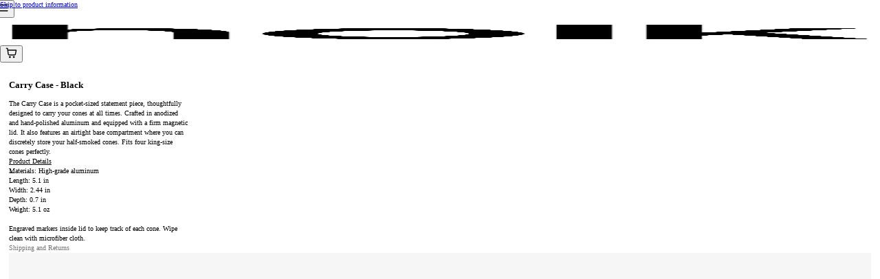

--- FILE ---
content_type: text/html; charset=utf-8
request_url: https://holkofficial.com/en-us/products/carry-case-black
body_size: 33839
content:
<!doctype html>
<html class="no-js" lang="en" dir="ltr">
<head><script async crossorigin fetchpriority="high" src="/cdn/shopifycloud/importmap-polyfill/es-modules-shim.2.4.0.js"></script>
<script type="importmap">{ "imports": {"@openthinking/helpers": "//holkofficial.com/cdn/shop/t/101/assets/h-helpers.js?v=11775154602800560741765289072"} }</script><!-- OpenThinking SEO Engine -->


<meta charset="utf-8">
<meta name="viewport" content="width=device-width, initial-scale=1, viewport-fit=cover, interactive-widget=resizes-content"><link rel="canonical" href="https://holkofficial.com/en-us/products/carry-case-black">
<title>Carry Case - Black &ndash; Holk</title>

<meta name="description" content="The Carry Case is a pocket-sized statement piece that is thoughtfully designed to carry your cones at all times.">

<meta name="robots" content="index, follow, max-snippet:-1, max-image-preview:large, max-video-preview:-1">
<meta name="theme-color" content="#ffffff">

<meta name="Etheryx" property="OpenThinking" content="https://openthinking.net/">
<meta name="designer" content="OpenThinking">
<meta property="og:site_name" content="Holk">
<meta property="og:url" content="https://holkofficial.com/en-us/products/carry-case-black">
<meta property="og:title" content="Carry Case - Black &ndash; Holk">
<meta property="og:type" content="website">
<meta property="og:description" content="The Carry Case is a pocket-sized statement piece that is thoughtfully designed to carry your cones at all times.">
<meta name="twitter:card" content="summary_large_image">
<meta name="twitter:title" content="Carry Case - Black &ndash; Holk">
<meta name="twitter:description" content="The Carry Case is a pocket-sized statement piece that is thoughtfully designed to carry your cones at all times.">
<meta name="ot:id" content="3f13574b5c4430724e4d2cc0901c6287"><meta property="og:image" content="http://holkofficial.com/cdn/shop/files/blk-cl4-25.webp?v=1766775593">
<meta property="og:image:secure_url" content="https://holkofficial.com/cdn/shop/files/blk-cl4-25.webp?v=1766775593">
<meta property="og:image:width" content="1600">
<meta property="og:image:height" content="2400">
<meta name="twitter:image" content="https://holkofficial.com/cdn/shop/files/blk-cl4-25.webp?v=1766775593"><meta property="og:type" content="product">
<meta property="product:price:amount" content="129.00">
<meta property="product:price:currency" content="USD">
<script type="application/ld+json" class="openthinking-schema-graph">{"@context":"http:\/\/schema.org\/","@id":"\/en-us\/products\/carry-case-black#product","@type":"Product","brand":{"@type":"Brand","name":"Holk"},"category":"Handbags, Wallets \u0026 Cases","description":"The Carry Case is a pocket-sized statement piece, thoughtfully designed to carry your cones at all times. Crafted in anodized and hand-polished aluminum and equipped with a firm magnetic lid. It also features an airtight base compartment where you can discretely store your half-smoked cones. Fits four king-size cones perfectly.","gtin":"7350152230002","image":"https:\/\/holkofficial.com\/cdn\/shop\/files\/blk-cl4-25.webp?v=1766775593\u0026width=1920","name":"Carry Case - Black","offers":{"@id":"\/en-us\/products\/carry-case-black?variant=46815262277972#offer","@type":"Offer","availability":"http:\/\/schema.org\/OutOfStock","price":"129.00","priceCurrency":"USD","url":"https:\/\/holkofficial.com\/en-us\/products\/carry-case-black?variant=46815262277972"},"sku":"001-01-BLK","url":"https:\/\/holkofficial.com\/en-us\/products\/carry-case-black"}</script><script type="application/ld+json" class="openthinking-schema-graph">
{
    "@context": "https://schema.org",
    "@type": "BreadcrumbList",
    "itemListElement": [{
      "@type": "ListItem",
      "position": 1,
      "name": "Home",
      "item": "https://holkofficial.com"
    }, {
      "@type": "ListItem",
      "position": 2,
      "name": "Carry Case - Black",
      "item": "https://holkofficial.com/en-us/products/carry-case-black"
    }]
}
</script>
<!-- / OpenThinking SEO Engine --><script>document.documentElement.className='js'</script><link rel="preconnect" href="https://fonts.shopifycdn.com" crossorigin><link rel="preload" as="font" href="//holkofficial.com/cdn/fonts/inter/inter_n4.b2a3f24c19b4de56e8871f609e73ca7f6d2e2bb9.woff2" type="font/woff2" crossorigin><link rel="preload" as="font" href="//holkofficial.com/cdn/fonts/inter/inter_n7.02711e6b374660cfc7915d1afc1c204e633421e4.woff2" type="font/woff2" crossorigin><!-- START content_for_header -->
    <script>window.performance && window.performance.mark && window.performance.mark('shopify.content_for_header.start');</script><meta name="facebook-domain-verification" content="f6svmfymo7ln5qr72ktsdurow2vvx6">
<meta id="shopify-digital-wallet" name="shopify-digital-wallet" content="/66796912889/digital_wallets/dialog">
<meta name="shopify-checkout-api-token" content="0127e16339f1a7c3d398199e8c5118ef">
<meta id="in-context-paypal-metadata" data-shop-id="66796912889" data-venmo-supported="false" data-environment="production" data-locale="en_US" data-paypal-v4="true" data-currency="USD">
<link rel="alternate" hreflang="x-default" href="https://holkofficial.com/products/carry-case-black">
<link rel="alternate" hreflang="en" href="https://holkofficial.com/products/carry-case-black">
<link rel="alternate" hreflang="en-US" href="https://holkofficial.com/en-us/products/carry-case-black">
<link rel="alternate" hreflang="en-NL" href="https://holkofficial.com/en-eu/products/carry-case-black">
<link rel="alternate" hreflang="en-FI" href="https://holkofficial.com/en-eu/products/carry-case-black">
<link rel="alternate" hreflang="en-DE" href="https://holkofficial.com/en-eu/products/carry-case-black">
<link rel="alternate" hreflang="en-AT" href="https://holkofficial.com/en-eu/products/carry-case-black">
<link rel="alternate" hreflang="en-IE" href="https://holkofficial.com/en-eu/products/carry-case-black">
<link rel="alternate" hreflang="en-LU" href="https://holkofficial.com/en-eu/products/carry-case-black">
<link rel="alternate" hreflang="en-DK" href="https://holkofficial.com/en-eu/products/carry-case-black">
<link rel="alternate" hreflang="en-FO" href="https://holkofficial.com/en-eu/products/carry-case-black">
<link rel="alternate" hreflang="en-VA" href="https://holkofficial.com/en-eu/products/carry-case-black">
<link rel="alternate" hreflang="en-IS" href="https://holkofficial.com/en-sh/products/carry-case-black">
<link rel="alternate" hreflang="en-NO" href="https://holkofficial.com/en-sh/products/carry-case-black">
<link rel="alternate" hreflang="en-LI" href="https://holkofficial.com/en-sh/products/carry-case-black">
<link rel="alternate" hreflang="en-CH" href="https://holkofficial.com/en-ch/products/carry-case-black">
<link rel="alternate" hreflang="en-CA" href="https://holkofficial.com/en-row/products/carry-case-black">
<link rel="alternate" hreflang="en-AU" href="https://holkofficial.com/en-row/products/carry-case-black">
<link rel="alternate" hreflang="en-NZ" href="https://holkofficial.com/en-row/products/carry-case-black">
<link rel="alternate" hreflang="en-CY" href="https://holkofficial.com/en-ee/products/carry-case-black">
<link rel="alternate" hreflang="en-MT" href="https://holkofficial.com/en-ee/products/carry-case-black">
<link rel="alternate" hreflang="en-PT" href="https://holkofficial.com/en-ee/products/carry-case-black">
<link rel="alternate" hreflang="en-SI" href="https://holkofficial.com/en-ee/products/carry-case-black">
<link rel="alternate" hreflang="en-IT" href="https://holkofficial.com/en-ee/products/carry-case-black">
<link rel="alternate" hreflang="en-ES" href="https://holkofficial.com/en-ee/products/carry-case-black">
<link rel="alternate" hreflang="en-FR" href="https://holkofficial.com/en-ee/products/carry-case-black">
<link rel="alternate" hreflang="en-MC" href="https://holkofficial.com/en-ee/products/carry-case-black">
<link rel="alternate" hreflang="en-BE" href="https://holkofficial.com/en-ee/products/carry-case-black">
<link rel="alternate" hreflang="en-AD" href="https://holkofficial.com/en-ee/products/carry-case-black">
<link rel="alternate" hreflang="en-GB" href="https://holkofficial.com/en-uk/products/carry-case-black">
<link rel="alternate" hreflang="en-IM" href="https://holkofficial.com/en-uk/products/carry-case-black">
<link rel="alternate" type="application/json+oembed" href="https://holkofficial.com/en-us/products/carry-case-black.oembed">
<script async="async" src="/checkouts/internal/preloads.js?locale=en-US"></script>
<link rel="preconnect" href="https://shop.app" crossorigin="anonymous">
<script async="async" src="https://shop.app/checkouts/internal/preloads.js?locale=en-US&shop_id=66796912889" crossorigin="anonymous"></script>
<script id="apple-pay-shop-capabilities" type="application/json">{"shopId":66796912889,"countryCode":"SE","currencyCode":"USD","merchantCapabilities":["supports3DS"],"merchantId":"gid:\/\/shopify\/Shop\/66796912889","merchantName":"Holk","requiredBillingContactFields":["postalAddress","email","phone"],"requiredShippingContactFields":["postalAddress","email","phone"],"shippingType":"shipping","supportedNetworks":["visa","maestro","masterCard","amex"],"total":{"type":"pending","label":"Holk","amount":"1.00"},"shopifyPaymentsEnabled":true,"supportsSubscriptions":true}</script>
<script id="shopify-features" type="application/json">{"accessToken":"0127e16339f1a7c3d398199e8c5118ef","betas":["rich-media-storefront-analytics"],"domain":"holkofficial.com","predictiveSearch":true,"shopId":66796912889,"locale":"en"}</script>
<script>var Shopify = Shopify || {};
Shopify.shop = "holkstudios.myshopify.com";
Shopify.locale = "en";
Shopify.currency = {"active":"USD","rate":"0.108437"};
Shopify.country = "US";
Shopify.theme = {"name":"Holidays LIVE - Updated","id":189783212372,"schema_name":"Etheryx","schema_version":"1.4.0","theme_store_id":3248,"role":"main"};
Shopify.theme.handle = "null";
Shopify.theme.style = {"id":null,"handle":null};
Shopify.cdnHost = "holkofficial.com/cdn";
Shopify.routes = Shopify.routes || {};
Shopify.routes.root = "/en-us/";</script>
<script type="module">!function(o){(o.Shopify=o.Shopify||{}).modules=!0}(window);</script>
<script>!function(o){function n(){var o=[];function n(){o.push(Array.prototype.slice.apply(arguments))}return n.q=o,n}var t=o.Shopify=o.Shopify||{};t.loadFeatures=n(),t.autoloadFeatures=n()}(window);</script>
<script>
  window.ShopifyPay = window.ShopifyPay || {};
  window.ShopifyPay.apiHost = "shop.app\/pay";
  window.ShopifyPay.redirectState = null;
</script>
<script id="shop-js-analytics" type="application/json">{"pageType":"product"}</script>
<script defer="defer" async type="module" src="//holkofficial.com/cdn/shopifycloud/shop-js/modules/v2/client.init-shop-cart-sync_C5BV16lS.en.esm.js"></script>
<script defer="defer" async type="module" src="//holkofficial.com/cdn/shopifycloud/shop-js/modules/v2/chunk.common_CygWptCX.esm.js"></script>
<script type="module">
  await import("//holkofficial.com/cdn/shopifycloud/shop-js/modules/v2/client.init-shop-cart-sync_C5BV16lS.en.esm.js");
await import("//holkofficial.com/cdn/shopifycloud/shop-js/modules/v2/chunk.common_CygWptCX.esm.js");

  window.Shopify.SignInWithShop?.initShopCartSync?.({"fedCMEnabled":true,"windoidEnabled":true});

</script>
<script>
  window.Shopify = window.Shopify || {};
  if (!window.Shopify.featureAssets) window.Shopify.featureAssets = {};
  window.Shopify.featureAssets['shop-js'] = {"shop-cart-sync":["modules/v2/client.shop-cart-sync_ZFArdW7E.en.esm.js","modules/v2/chunk.common_CygWptCX.esm.js"],"init-fed-cm":["modules/v2/client.init-fed-cm_CmiC4vf6.en.esm.js","modules/v2/chunk.common_CygWptCX.esm.js"],"shop-button":["modules/v2/client.shop-button_tlx5R9nI.en.esm.js","modules/v2/chunk.common_CygWptCX.esm.js"],"shop-cash-offers":["modules/v2/client.shop-cash-offers_DOA2yAJr.en.esm.js","modules/v2/chunk.common_CygWptCX.esm.js","modules/v2/chunk.modal_D71HUcav.esm.js"],"init-windoid":["modules/v2/client.init-windoid_sURxWdc1.en.esm.js","modules/v2/chunk.common_CygWptCX.esm.js"],"shop-toast-manager":["modules/v2/client.shop-toast-manager_ClPi3nE9.en.esm.js","modules/v2/chunk.common_CygWptCX.esm.js"],"init-shop-email-lookup-coordinator":["modules/v2/client.init-shop-email-lookup-coordinator_B8hsDcYM.en.esm.js","modules/v2/chunk.common_CygWptCX.esm.js"],"init-shop-cart-sync":["modules/v2/client.init-shop-cart-sync_C5BV16lS.en.esm.js","modules/v2/chunk.common_CygWptCX.esm.js"],"avatar":["modules/v2/client.avatar_BTnouDA3.en.esm.js"],"pay-button":["modules/v2/client.pay-button_FdsNuTd3.en.esm.js","modules/v2/chunk.common_CygWptCX.esm.js"],"init-customer-accounts":["modules/v2/client.init-customer-accounts_DxDtT_ad.en.esm.js","modules/v2/client.shop-login-button_C5VAVYt1.en.esm.js","modules/v2/chunk.common_CygWptCX.esm.js","modules/v2/chunk.modal_D71HUcav.esm.js"],"init-shop-for-new-customer-accounts":["modules/v2/client.init-shop-for-new-customer-accounts_ChsxoAhi.en.esm.js","modules/v2/client.shop-login-button_C5VAVYt1.en.esm.js","modules/v2/chunk.common_CygWptCX.esm.js","modules/v2/chunk.modal_D71HUcav.esm.js"],"shop-login-button":["modules/v2/client.shop-login-button_C5VAVYt1.en.esm.js","modules/v2/chunk.common_CygWptCX.esm.js","modules/v2/chunk.modal_D71HUcav.esm.js"],"init-customer-accounts-sign-up":["modules/v2/client.init-customer-accounts-sign-up_CPSyQ0Tj.en.esm.js","modules/v2/client.shop-login-button_C5VAVYt1.en.esm.js","modules/v2/chunk.common_CygWptCX.esm.js","modules/v2/chunk.modal_D71HUcav.esm.js"],"shop-follow-button":["modules/v2/client.shop-follow-button_Cva4Ekp9.en.esm.js","modules/v2/chunk.common_CygWptCX.esm.js","modules/v2/chunk.modal_D71HUcav.esm.js"],"checkout-modal":["modules/v2/client.checkout-modal_BPM8l0SH.en.esm.js","modules/v2/chunk.common_CygWptCX.esm.js","modules/v2/chunk.modal_D71HUcav.esm.js"],"lead-capture":["modules/v2/client.lead-capture_Bi8yE_yS.en.esm.js","modules/v2/chunk.common_CygWptCX.esm.js","modules/v2/chunk.modal_D71HUcav.esm.js"],"shop-login":["modules/v2/client.shop-login_D6lNrXab.en.esm.js","modules/v2/chunk.common_CygWptCX.esm.js","modules/v2/chunk.modal_D71HUcav.esm.js"],"payment-terms":["modules/v2/client.payment-terms_CZxnsJam.en.esm.js","modules/v2/chunk.common_CygWptCX.esm.js","modules/v2/chunk.modal_D71HUcav.esm.js"]};
</script>
<script>(function() {
  var isLoaded = false;
  function asyncLoad() {
    if (isLoaded) return;
    isLoaded = true;
    var urls = ["https:\/\/static.klaviyo.com\/onsite\/js\/klaviyo.js?company_id=VXAdDY\u0026shop=holkstudios.myshopify.com","https:\/\/cdn.rebuyengine.com\/onsite\/js\/rebuy.js?shop=holkstudios.myshopify.com"];
    for (var i = 0; i < urls.length; i++) {
      var s = document.createElement('script');
      s.type = 'text/javascript';
      s.async = true;
      s.src = urls[i];
      var x = document.getElementsByTagName('script')[0];
      x.parentNode.insertBefore(s, x);
    }
  };
  if(window.attachEvent) {
    window.attachEvent('onload', asyncLoad);
  } else {
    window.addEventListener('load', asyncLoad, false);
  }
})();</script>
<script id="__st">var __st={"a":66796912889,"offset":3600,"reqid":"ba43b5e1-30a5-4fec-9552-8cbf55d663c7-1768627841","pageurl":"holkofficial.com\/en-us\/products\/carry-case-black","u":"0c2247296428","p":"product","rtyp":"product","rid":8418806202708};</script>
<script>window.ShopifyPaypalV4VisibilityTracking = true;</script>
<script id="form-persister">!function(){'use strict';const t='contact',e='new_comment',n=[[t,t],['blogs',e],['comments',e],[t,'customer']],o='password',r='form_key',c=['recaptcha-v3-token','g-recaptcha-response','h-captcha-response',o],s=()=>{try{return window.sessionStorage}catch{return}},i='__shopify_v',u=t=>t.elements[r],a=function(){const t=[...n].map((([t,e])=>`form[action*='/${t}']:not([data-nocaptcha='true']) input[name='form_type'][value='${e}']`)).join(',');var e;return e=t,()=>e?[...document.querySelectorAll(e)].map((t=>t.form)):[]}();function m(t){const e=u(t);a().includes(t)&&(!e||!e.value)&&function(t){try{if(!s())return;!function(t){const e=s();if(!e)return;const n=u(t);if(!n)return;const o=n.value;o&&e.removeItem(o)}(t);const e=Array.from(Array(32),(()=>Math.random().toString(36)[2])).join('');!function(t,e){u(t)||t.append(Object.assign(document.createElement('input'),{type:'hidden',name:r})),t.elements[r].value=e}(t,e),function(t,e){const n=s();if(!n)return;const r=[...t.querySelectorAll(`input[type='${o}']`)].map((({name:t})=>t)),u=[...c,...r],a={};for(const[o,c]of new FormData(t).entries())u.includes(o)||(a[o]=c);n.setItem(e,JSON.stringify({[i]:1,action:t.action,data:a}))}(t,e)}catch(e){console.error('failed to persist form',e)}}(t)}const f=t=>{if('true'===t.dataset.persistBound)return;const e=function(t,e){const n=function(t){return'function'==typeof t.submit?t.submit:HTMLFormElement.prototype.submit}(t).bind(t);return function(){let t;return()=>{t||(t=!0,(()=>{try{e(),n()}catch(t){(t=>{console.error('form submit failed',t)})(t)}})(),setTimeout((()=>t=!1),250))}}()}(t,(()=>{m(t)}));!function(t,e){if('function'==typeof t.submit&&'function'==typeof e)try{t.submit=e}catch{}}(t,e),t.addEventListener('submit',(t=>{t.preventDefault(),e()})),t.dataset.persistBound='true'};!function(){function t(t){const e=(t=>{const e=t.target;return e instanceof HTMLFormElement?e:e&&e.form})(t);e&&m(e)}document.addEventListener('submit',t),document.addEventListener('DOMContentLoaded',(()=>{const e=a();for(const t of e)f(t);var n;n=document.body,new window.MutationObserver((t=>{for(const e of t)if('childList'===e.type&&e.addedNodes.length)for(const t of e.addedNodes)1===t.nodeType&&'FORM'===t.tagName&&a().includes(t)&&f(t)})).observe(n,{childList:!0,subtree:!0,attributes:!1}),document.removeEventListener('submit',t)}))}()}();</script>
<script integrity="sha256-4kQ18oKyAcykRKYeNunJcIwy7WH5gtpwJnB7kiuLZ1E=" data-source-attribution="shopify.loadfeatures" defer="defer" src="//holkofficial.com/cdn/shopifycloud/storefront/assets/storefront/load_feature-a0a9edcb.js" crossorigin="anonymous"></script>
<script crossorigin="anonymous" defer="defer" src="//holkofficial.com/cdn/shopifycloud/storefront/assets/shopify_pay/storefront-65b4c6d7.js?v=20250812"></script>
<script data-source-attribution="shopify.dynamic_checkout.dynamic.init">var Shopify=Shopify||{};Shopify.PaymentButton=Shopify.PaymentButton||{isStorefrontPortableWallets:!0,init:function(){window.Shopify.PaymentButton.init=function(){};var t=document.createElement("script");t.src="https://holkofficial.com/cdn/shopifycloud/portable-wallets/latest/portable-wallets.en.js",t.type="module",document.head.appendChild(t)}};
</script>
<script data-source-attribution="shopify.dynamic_checkout.buyer_consent">
  function portableWalletsHideBuyerConsent(e){var t=document.getElementById("shopify-buyer-consent"),n=document.getElementById("shopify-subscription-policy-button");t&&n&&(t.classList.add("hidden"),t.setAttribute("aria-hidden","true"),n.removeEventListener("click",e))}function portableWalletsShowBuyerConsent(e){var t=document.getElementById("shopify-buyer-consent"),n=document.getElementById("shopify-subscription-policy-button");t&&n&&(t.classList.remove("hidden"),t.removeAttribute("aria-hidden"),n.addEventListener("click",e))}window.Shopify?.PaymentButton&&(window.Shopify.PaymentButton.hideBuyerConsent=portableWalletsHideBuyerConsent,window.Shopify.PaymentButton.showBuyerConsent=portableWalletsShowBuyerConsent);
</script>
<script>
  function portableWalletsCleanup(e){e&&e.src&&console.error("Failed to load portable wallets script "+e.src);var t=document.querySelectorAll("shopify-accelerated-checkout .shopify-payment-button__skeleton, shopify-accelerated-checkout-cart .wallet-cart-button__skeleton"),e=document.getElementById("shopify-buyer-consent");for(let e=0;e<t.length;e++)t[e].remove();e&&e.remove()}function portableWalletsNotLoadedAsModule(e){e instanceof ErrorEvent&&"string"==typeof e.message&&e.message.includes("import.meta")&&"string"==typeof e.filename&&e.filename.includes("portable-wallets")&&(window.removeEventListener("error",portableWalletsNotLoadedAsModule),window.Shopify.PaymentButton.failedToLoad=e,"loading"===document.readyState?document.addEventListener("DOMContentLoaded",window.Shopify.PaymentButton.init):window.Shopify.PaymentButton.init())}window.addEventListener("error",portableWalletsNotLoadedAsModule);
</script>

<script type="module" src="https://holkofficial.com/cdn/shopifycloud/portable-wallets/latest/portable-wallets.en.js" onError="portableWalletsCleanup(this)" crossorigin="anonymous"></script>
<script nomodule>
  document.addEventListener("DOMContentLoaded", portableWalletsCleanup);
</script>

<link id="shopify-accelerated-checkout-styles" rel="stylesheet" media="screen" href="https://holkofficial.com/cdn/shopifycloud/portable-wallets/latest/accelerated-checkout-backwards-compat.css" crossorigin="anonymous">
<style id="shopify-accelerated-checkout-cart">
        #shopify-buyer-consent {
  margin-top: 1em;
  display: inline-block;
  width: 100%;
}

#shopify-buyer-consent.hidden {
  display: none;
}

#shopify-subscription-policy-button {
  background: none;
  border: none;
  padding: 0;
  text-decoration: underline;
  font-size: inherit;
  cursor: pointer;
}

#shopify-subscription-policy-button::before {
  box-shadow: none;
}

      </style>

<script>window.performance && window.performance.mark && window.performance.mark('shopify.content_for_header.end');</script>
    <!-- END content_for_header -->

    <style>
    /* Hide Cookiebot “Powered by” / logo */
    #CybotCookiebotDialogPoweredbyCybot,
    #CybotCookiebotDialogPoweredByText,
    .CybotCookiebotDialogPoweredBy,
    .CybotCookiebotDialogPoweredby,
    a[href*="cookiebot.com"] {
      display: none !important;
      visibility: hidden !important;
      opacity: 0 !important;
      height: 0 !important;
      width: 0 !important;
      pointer-events: none !important;
    }
  </style><link href="//holkofficial.com/cdn/shop/t/101/assets/skelet.css?v=126531248115565314411765289070" rel="stylesheet" type="text/css" media="all" /><style data-shopify>@font-face {
  font-family: Inter;
  font-weight: 400;
  font-style: normal;
  font-display: swap;
  src: url("//holkofficial.com/cdn/fonts/inter/inter_n4.b2a3f24c19b4de56e8871f609e73ca7f6d2e2bb9.woff2") format("woff2"),
       url("//holkofficial.com/cdn/fonts/inter/inter_n4.af8052d517e0c9ffac7b814872cecc27ae1fa132.woff") format("woff");
}
@font-face {
  font-family: Inter;
  font-weight: 700;
  font-style: normal;
  font-display: swap;
  src: url("//holkofficial.com/cdn/fonts/inter/inter_n7.02711e6b374660cfc7915d1afc1c204e633421e4.woff2") format("woff2"),
       url("//holkofficial.com/cdn/fonts/inter/inter_n7.6dab87426f6b8813070abd79972ceaf2f8d3b012.woff") format("woff");
}
@font-face {
  font-family: Inter;
  font-weight: 400;
  font-style: italic;
  font-display: swap;
  src: url("//holkofficial.com/cdn/fonts/inter/inter_i4.feae1981dda792ab80d117249d9c7e0f1017e5b3.woff2") format("woff2"),
       url("//holkofficial.com/cdn/fonts/inter/inter_i4.62773b7113d5e5f02c71486623cf828884c85c6e.woff") format("woff");
}
@font-face {
  font-family: Inter;
  font-weight: 700;
  font-style: italic;
  font-display: swap;
  src: url("//holkofficial.com/cdn/fonts/inter/inter_i7.b377bcd4cc0f160622a22d638ae7e2cd9b86ea4c.woff2") format("woff2"),
       url("//holkofficial.com/cdn/fonts/inter/inter_i7.7c69a6a34e3bb44fcf6f975857e13b9a9b25beb4.woff") format("woff");
}
@font-face {
  font-family: Inter;
  font-weight: 700;
  font-style: normal;
  font-display: swap;
  src: url("//holkofficial.com/cdn/fonts/inter/inter_n7.02711e6b374660cfc7915d1afc1c204e633421e4.woff2") format("woff2"),
       url("//holkofficial.com/cdn/fonts/inter/inter_n7.6dab87426f6b8813070abd79972ceaf2f8d3b012.woff") format("woff");
}
@font-face {
  font-family: Inter;
  font-weight: 700;
  font-style: normal;
  font-display: swap;
  src: url("//holkofficial.com/cdn/fonts/inter/inter_n7.02711e6b374660cfc7915d1afc1c204e633421e4.woff2") format("woff2"),
       url("//holkofficial.com/cdn/fonts/inter/inter_n7.6dab87426f6b8813070abd79972ceaf2f8d3b012.woff") format("woff");
}
@font-face {
  font-family: Inter;
  font-weight: 700;
  font-style: italic;
  font-display: swap;
  src: url("//holkofficial.com/cdn/fonts/inter/inter_i7.b377bcd4cc0f160622a22d638ae7e2cd9b86ea4c.woff2") format("woff2"),
       url("//holkofficial.com/cdn/fonts/inter/inter_i7.7c69a6a34e3bb44fcf6f975857e13b9a9b25beb4.woff") format("woff");
}
@font-face {
  font-family: Inter;
  font-weight: 700;
  font-style: italic;
  font-display: swap;
  src: url("//holkofficial.com/cdn/fonts/inter/inter_i7.b377bcd4cc0f160622a22d638ae7e2cd9b86ea4c.woff2") format("woff2"),
       url("//holkofficial.com/cdn/fonts/inter/inter_i7.7c69a6a34e3bb44fcf6f975857e13b9a9b25beb4.woff") format("woff");
}
:root,
[color-scheme="coretex-1"] {
    --bgColor: #ffffff; --bg: #ffffff;--bgRGB: 255 255 255;
    --border: ;
    --color: hsl(0, 0%, 0%); --colorRGB: 0 0 0; --colorFaded: hsl(0, 0%, 45%);
    --hColor: hsl(0, 0%, 0%);
    --linkColor: hsl(0, 0%, 0%); --linkColorFaded: hsl(0, 0%, 45%);
    --linkHover: hsl(0, 0%, 0%);

    --inputBg: hsl(0, 0%, 96%); --inputsBgRGB: 245 245 245;
    --inputBgHover: hsl(0, 0%, 96%);
    --inputBgActive: hsl(0, 0%, 96%);
    --inputColor: hsl(0, 0%, 0%);
    --inputColorHover: hsl(0, 0%, 0%);
    --inputPlaceholderColor: hsla(0, 0%, 0%, 0.6);
    --inputBorderColor: hsl(0, 0%, 96%);
    --inputBorderHover: hsla(0, 0%, 0%, 0.7);
    --inputBorderActive: hsla(0, 0%, 0%, 0.0);

    --buttonBg: ; --buttonBgRGB: ;
    --buttonBgHover: ;
    --buttonColor: ;
    --buttonColorHover: ;
    --buttonBorderColor: ;
    --buttonBorderHover: ;

    --accentBg: ; --accentBgRGB: ;
    --accentColor: ; --accentColorRGB: ;
    --accentBorderColor: ;
}
[color-scheme="coretex-2"] {
    --bgColor: #000000; --bg: #000000;--bgRGB: 0 0 0;
    --border: ;
    --color: hsl(0, 0%, 100%); --colorRGB: 255 255 255; --colorFaded: hsl(0, 0%, 75%);
    --hColor: hsl(0, 0%, 100%);
    --linkColor: hsl(0, 0%, 100%); --linkColorFaded: hsl(0, 0%, 75%);
    --linkHover: hsl(0, 0%, 100%);

    --inputBg: hsl(0, 0%, 14%); --inputsBgRGB: 35 35 35;
    --inputBgHover: hsl(0, 0%, 14%);
    --inputBgActive: hsl(0, 0%, 14%);
    --inputColor: hsl(0, 0%, 100%);
    --inputColorHover: hsl(0, 0%, 100%);
    --inputPlaceholderColor: hsla(0, 0%, 100%, 0.6);
    --inputBorderColor: hsl(0, 0%, 20%);
    --inputBorderHover: hsla(0, 0%, 23%, 0.7);
    --inputBorderActive: hsl(0, 0%, 23%);

    --buttonBg: ; --buttonBgRGB: ;
    --buttonBgHover: ;
    --buttonColor: ;
    --buttonColorHover: ;
    --buttonBorderColor: ;
    --buttonBorderHover: ;

    --accentBg: ; --accentBgRGB: ;
    --accentColor: ; --accentColorRGB: ;
    --accentBorderColor: ;
}
[color-scheme="coretex-3"] {
    --bgColor: #0000ff; --bg: #0000ff;--bgRGB: 0 0 255;
    --border: ;
    --color: hsl(0, 0%, 100%); --colorRGB: 255 255 255; --colorFaded: hsl(240, 100%, 75%);
    --hColor: hsl(0, 0%, 100%);
    --linkColor: hsl(240, 100%, 100%); --linkColorFaded: hsl(240, 100%, 75%);
    --linkHover: hsl(224, 100%, 89%);

    --inputBg: hsl(0, 0%, 100%); --inputsBgRGB: 255 255 255;
    --inputBgHover: hsl(0, 0%, 100%);
    --inputBgActive: hsl(0, 0%, 100%);
    --inputColor: hsl(240, 100%, 50%);
    --inputColorHover: hsl(240, 100%, 50%);
    --inputPlaceholderColor: hsla(240, 100%, 50%, 0.6);
    --inputBorderColor: hsla(0, 0%, 0%, 0.0);
    --inputBorderHover: hsla(0, 0%, 0%, 0.7);
    --inputBorderActive: hsla(0, 0%, 0%, 0.0);

    --buttonBg: ; --buttonBgRGB: ;
    --buttonBgHover: ;
    --buttonColor: ;
    --buttonColorHover: ;
    --buttonBorderColor: ;
    --buttonBorderHover: ;

    --accentBg: ; --accentBgRGB: ;
    --accentColor: ; --accentColorRGB: ;
    --accentBorderColor: ;
}
:root {

    --fontFamily: Inter, sans-serif, var(--fontFallback);
    --fontStyle: normal;
    --fontWeight: 400;
    --fontWeightBold: 700;
    --globalScale: 0.7;
    --fontLine: calc(2px + 2.2ex + 2px);

    --hFontFamily: Inter, sans-serif, var(--fontFallback);
    --hStyle: normal;
    --hWeight: 700;
    

    --hScale: 0.85;
--iconSize: 1.25em; 

    --textUnderlineOffset: 0.4rem;

    --globalRadius: var(--space-1);
    --globalRadiusFull: 100vw;
    --globalRadiusImg:0px;

    --globalMargin: var(--space-3);
    --globalMarginXL: var(--space-6);
    --globalPadding: var(--space-4);
    --globalPaddingXL: var(--space-5);

    --globalBorderWidth: 1px;
    --globalBorder: var(--globalBorderWidth) solid var(--border);

    --globalOpacity: .5;

    --overlayBg: #FFFFFFD4;
    --overlayBlur: blur(0px);

    --globalShadow: 0px 0px 7px 1px rgb(0 0 0 / 0.1);

    --a11yColor: rgb(41 145 248 / .7);

    --bc: currentColor;
    --bcHover: currentColor;

    --hoverSymbol: "\2022";
    --openSymbol: "\221f";

 
    --prodCardRatio: 3/4;
    
    --prodCardFit: cover;
    --prodCardPosition: center; 
    
    --prodCardSlideRatio: 260px;

 
    --globalAnimeTime: 500ms;
    --globalAnimeEase: var(--easeInOutQuint);

    --animationInHeader: 500ms spicy-zoommin var(--easeInOutBack) forwards;
    --animationOutHeader: 500ms spicy-zoomout var(--easeInOutBack) forwards;

 
    --layoutMaxWidth: 62ch; 

    --layoutInline: 1vw; 

 
    --buttonMargin: 0;
    --buttonPadding: var(--space-3);
    --buttonRadius: var(--globalRadius);
    --buttonAlign: center;
    --buttonTransform: none;

 
    --inputShadow: none;
    --inputShadowHover: none;
    --inputPadding: var(--space-3);
    --inputRadius: var(--globalRadius);

 
    --tokenPadding: var(--space-2) var(--space-5);
    --tokenWeight: 400;
}

#ot3f13574b5c4430724e4d2cc0901c6287 { display: block; font-size: 0.8em; margin-top: 1rem }

@media (prefers-reduced-motion: no-preference) {
    @view-transition { navigation: auto; } 
    product-info:has(.product-siblings) { view-transition-name: product-info }
    ::view-transition-old(product-info) { animation: fadeOut 250ms ease-in-out both } 
    ::view-transition-new(product-info) { animation: fadeIn 250ms ease-in-out both }
}
@media (max-width: 777px) {
    :root { 
        --iconSize: 1.6rem; 
        --layoutInline: 2.5vw;
        --layoutMaxWidth: 100%;
    }
}

.wrapper { width: var(--layoutMaxWidth); margin-inline: var(--layoutCenter, 0) } 
.gradient { background: var(--bg); background-attachment: fixed }.coretex-dialog {
    --dialogBg: var(--bg);
    --dialogColor: var(--color);
        --hColor: var(--dialogColor);
    --dialogRadius: var(--globalRadius);
    --dialogW: calc(100% - var(--dialogMargin));
    --dialogMaxW: 520px;
    --dialogH: 600px;
    --dialogMaxH: calc(100dvh - (var(--margin) * 2));
    --dialogBorder: 1px solid var(--border);
    --dialogPadding: var(--padding);
    --dialogMargin: auto;

    --dialogSize: inherit;
    --hSize: var(--dialogSize);

    --dialogAnimationOpen: 700ms dialog-modal-slide-up var(--easeInOutQuint) forwards;
    --dialogAnimationClose: 500ms dialog-modal-slide-down var(--easeInOutQuint) forwards;
    --dialogTransOrigin: bottom center;
}

.coretex-dialog dialog::-webkit-backdrop {
    
    
    --dialogBackdropBg: #FFFFFFD4;
    --dialogBackdropBlur: blur(0px);
    --dialogBackdropAnimationIn: fadeIn 1s ease forwards;
    --dialogBackdropAnimationOut: fadeOut 1s ease forwards;
    pointer-events: all;
    
}

.coretex-dialog dialog::backdrop {
    
    --dialogBackdropBg: #FFFFFFD4;
    --dialogBackdropBlur: blur(0px);
    --dialogBackdropAnimationIn: fadeIn 1s ease forwards;
    --dialogBackdropAnimationOut: fadeOut 1s ease forwards;
    pointer-events: all;
    
}

.coretex-dialog dialog[dialog-position="bottom center"]  {
    --dialogRadius: var(--globalRadius) var(--globalRadius) 0 0;
    --dialogPosSize: var(--padding) var(--padding) 0 var(--padding) !important;
}

.coretex-dialog dialog[dialog-position="top center"] {
    --dialogRadius: 0 0 var(--globalRadius) var(--globalRadius);
    --dialogPosSize: 10px var(--padding) var(--padding) var(--padding) !important;
}

.coretex-dialog dialog[dialog-position~="top"] {
    --dialogTransOrigin: top center; 
    --dialogAnimationOpen: 700ms dialog-modal-slide-in-down var(--easeInOutQuint) forwards;
    --dialogAnimationClose: 500ms dialog-modal-slide-out-up var(--easeInOutQuint) forwards;
}</style><style>
@font-face {
    font-family: "SuisseIntl-Regular-WebXL";
    font-weight: 100;
    font-style: normal;
    font-display: swap;
    src: url("https://cdn.shopify.com/s/files/1/0667/9691/2889/files/SuisseIntl-Regular-WebXL.woff?v=1747589304") format("woff"),


}
:root { 
    --fontFamily: "SuisseIntl-Regular-WebXL"; /* Body font */
    --hFontFamily: "SuisseIntl-Medium-WebM"; /* Headings font */
}
    </style>

<style>
    
@font-face {
    font-family: "SuisseIntl-Medium-WebM";
    font-weight: 600;
    font-style: normal;
    font-display: swap;
    src: url("https://cdn.shopify.com/s/files/1/0667/9691/2889/files/SuisseIntl-Medium-WebM.woff?v=1693455109") format("woff"),


}

:root { 
    --fontFamily: "SuisseIntl-Regular-WebXL"; /* Body font */
    --hFontFamily: "SuisseIntl-Medium-WebM"; /* Headings font */
}
</style>

<style>
    
@font-face {
    font-family: "Exposure20";
    font-weight: 600;
    font-style: normal;
    font-display: swap;
    src: url("https://cdn.shopify.com/s/files/1/0667/9691/2889/files/Exposure20.woff?v=1756671428") format("woff"),

}

:root { 
    --afontFamily: "Exposure20"; /* Body font */
    --aFontFamily: "Exposure20"; /* Headings font */
}
</style>

<style>
    
@font-face {
    font-family: "SuisseWorks";
    font-weight: 600;
    font-style: normal;
    font-display: swap;
    src: url("https://cdn.shopify.com/s/files/1/0667/9691/2889/files/SuisseWorks-Regular.woff?v=1763776668") format("woff"),

}

:root { 
    --afontFamily: "SuisseWorks"; /* Body font */
    --aFontFamily: "SuisseWorks"; /* Headings font */
}
</style>
<link href="//holkofficial.com/cdn/shop/t/101/assets/app.css?v=149052408987727972561765289076" rel="stylesheet" type="text/css" media="all" /> <script defer="defer" src="//holkofficial.com/cdn/shop/t/101/assets/app.js?v=89605120304801089481765289100"></script>

<style id="userCSS">body:not(.o-ageVerify) coretex-age-verify { display: none!important }</style>

    <!-- ADDITIONAL CODE INJECTED BY SHOPIFY -->
    
<!-- BEGIN app block: shopify://apps/triplewhale/blocks/triple_pixel_snippet/483d496b-3f1a-4609-aea7-8eee3b6b7a2a --><link rel='preconnect dns-prefetch' href='https://api.config-security.com/' crossorigin />
<link rel='preconnect dns-prefetch' href='https://conf.config-security.com/' crossorigin />
<script>
/* >> TriplePixel :: start*/
window.TriplePixelData={TripleName:"holkstudios.myshopify.com",ver:"2.16",plat:"SHOPIFY",isHeadless:false,src:'SHOPIFY_EXT',product:{id:"8418806202708",name:`Carry Case - Black`,price:"129.00",variant:"46815262277972"},search:"",collection:"",cart:"drawer",template:"product",curr:"USD" || "SEK"},function(W,H,A,L,E,_,B,N){function O(U,T,P,H,R){void 0===R&&(R=!1),H=new XMLHttpRequest,P?(H.open("POST",U,!0),H.setRequestHeader("Content-Type","text/plain")):H.open("GET",U,!0),H.send(JSON.stringify(P||{})),H.onreadystatechange=function(){4===H.readyState&&200===H.status?(R=H.responseText,U.includes("/first")?eval(R):P||(N[B]=R)):(299<H.status||H.status<200)&&T&&!R&&(R=!0,O(U,T-1,P))}}if(N=window,!N[H+"sn"]){N[H+"sn"]=1,L=function(){return Date.now().toString(36)+"_"+Math.random().toString(36)};try{A.setItem(H,1+(0|A.getItem(H)||0)),(E=JSON.parse(A.getItem(H+"U")||"[]")).push({u:location.href,r:document.referrer,t:Date.now(),id:L()}),A.setItem(H+"U",JSON.stringify(E))}catch(e){}var i,m,p;A.getItem('"!nC`')||(_=A,A=N,A[H]||(E=A[H]=function(t,e,i){return void 0===i&&(i=[]),"State"==t?E.s:(W=L(),(E._q=E._q||[]).push([W,t,e].concat(i)),W)},E.s="Installed",E._q=[],E.ch=W,B="configSecurityConfModel",N[B]=1,O("https://conf.config-security.com/model",5),i=L(),m=A[atob("c2NyZWVu")],_.setItem("di_pmt_wt",i),p={id:i,action:"profile",avatar:_.getItem("auth-security_rand_salt_"),time:m[atob("d2lkdGg=")]+":"+m[atob("aGVpZ2h0")],host:A.TriplePixelData.TripleName,plat:A.TriplePixelData.plat,url:window.location.href.slice(0,500),ref:document.referrer,ver:A.TriplePixelData.ver},O("https://api.config-security.com/event",5,p),O("https://api.config-security.com/first?host=".concat(p.host,"&plat=").concat(p.plat),5)))}}("","TriplePixel",localStorage);
/* << TriplePixel :: end*/
</script>



<!-- END app block --><!-- BEGIN app block: shopify://apps/elevar-conversion-tracking/blocks/dataLayerEmbed/bc30ab68-b15c-4311-811f-8ef485877ad6 -->



<script type="module" dynamic>
  const configUrl = "/a/elevar/static/configs/9e8c179e51ddee4ed59adc37b19b230f4079528c/config.js";
  const config = (await import(configUrl)).default;
  const scriptUrl = config.script_src_app_theme_embed;

  if (scriptUrl) {
    const { handler } = await import(scriptUrl);

    await handler(
      config,
      {
        cartData: {
  marketId: "14690943225",
  attributes:{},
  cartTotal: "0.0",
  currencyCode:"USD",
  items: []
}
,
        user: {cartTotal: "0.0",
    currencyCode:"USD",customer: {},
}
,
        isOnCartPage:false,
        collectionView:null,
        searchResultsView:null,
        productView:{
    attributes:{},
    currencyCode:"USD",defaultVariant: {id:"001-01-BLK",name:"Carry Case - Black",
        brand:"Holk",
        category:"Accessoarer",
        variant:"Default Title",
        price: "129.0",
        productId: "8418806202708",
        variantId: "46815262277972",
        compareAtPrice: "129.0",image:"\/\/holkofficial.com\/cdn\/shop\/files\/blk-cl4-25.webp?v=1766775593",url:"\/en-us\/products\/carry-case-black?variant=46815262277972"},items: [{id:"001-01-BLK",name:"Carry Case - Black",
          brand:"Holk",
          category:"Accessoarer",
          variant:"Default Title",
          price: "129.0",
          productId: "8418806202708",
          variantId: "46815262277972",
          compareAtPrice: "129.0",image:"\/\/holkofficial.com\/cdn\/shop\/files\/blk-cl4-25.webp?v=1766775593",url:"\/en-us\/products\/carry-case-black?variant=46815262277972"},]
  },
        checkoutComplete: null
      }
    );
  }
</script>


<!-- END app block --><!-- BEGIN app block: shopify://apps/klaviyo-email-marketing-sms/blocks/klaviyo-onsite-embed/2632fe16-c075-4321-a88b-50b567f42507 -->












  <script async src="https://static.klaviyo.com/onsite/js/VXAdDY/klaviyo.js?company_id=VXAdDY"></script>
  <script>!function(){if(!window.klaviyo){window._klOnsite=window._klOnsite||[];try{window.klaviyo=new Proxy({},{get:function(n,i){return"push"===i?function(){var n;(n=window._klOnsite).push.apply(n,arguments)}:function(){for(var n=arguments.length,o=new Array(n),w=0;w<n;w++)o[w]=arguments[w];var t="function"==typeof o[o.length-1]?o.pop():void 0,e=new Promise((function(n){window._klOnsite.push([i].concat(o,[function(i){t&&t(i),n(i)}]))}));return e}}})}catch(n){window.klaviyo=window.klaviyo||[],window.klaviyo.push=function(){var n;(n=window._klOnsite).push.apply(n,arguments)}}}}();</script>

  
    <script id="viewed_product">
      if (item == null) {
        var _learnq = _learnq || [];

        var MetafieldReviews = null
        var MetafieldYotpoRating = null
        var MetafieldYotpoCount = null
        var MetafieldLooxRating = null
        var MetafieldLooxCount = null
        var okendoProduct = null
        var okendoProductReviewCount = null
        var okendoProductReviewAverageValue = null
        try {
          // The following fields are used for Customer Hub recently viewed in order to add reviews.
          // This information is not part of __kla_viewed. Instead, it is part of __kla_viewed_reviewed_items
          MetafieldReviews = {};
          MetafieldYotpoRating = null
          MetafieldYotpoCount = null
          MetafieldLooxRating = null
          MetafieldLooxCount = null

          okendoProduct = null
          // If the okendo metafield is not legacy, it will error, which then requires the new json formatted data
          if (okendoProduct && 'error' in okendoProduct) {
            okendoProduct = null
          }
          okendoProductReviewCount = okendoProduct ? okendoProduct.reviewCount : null
          okendoProductReviewAverageValue = okendoProduct ? okendoProduct.reviewAverageValue : null
        } catch (error) {
          console.error('Error in Klaviyo onsite reviews tracking:', error);
        }

        var item = {
          Name: "Carry Case - Black",
          ProductID: 8418806202708,
          Categories: ["Black Friday","Carry Case","Shop All","Winter Sale"],
          ImageURL: "https://holkofficial.com/cdn/shop/files/blk-cl4-25_grande.webp?v=1766775593",
          URL: "https://holkofficial.com/en-us/products/carry-case-black",
          Brand: "Holk",
          Price: "$129.00",
          Value: "129.00",
          CompareAtPrice: "$129.00"
        };
        _learnq.push(['track', 'Viewed Product', item]);
        _learnq.push(['trackViewedItem', {
          Title: item.Name,
          ItemId: item.ProductID,
          Categories: item.Categories,
          ImageUrl: item.ImageURL,
          Url: item.URL,
          Metadata: {
            Brand: item.Brand,
            Price: item.Price,
            Value: item.Value,
            CompareAtPrice: item.CompareAtPrice
          },
          metafields:{
            reviews: MetafieldReviews,
            yotpo:{
              rating: MetafieldYotpoRating,
              count: MetafieldYotpoCount,
            },
            loox:{
              rating: MetafieldLooxRating,
              count: MetafieldLooxCount,
            },
            okendo: {
              rating: okendoProductReviewAverageValue,
              count: okendoProductReviewCount,
            }
          }
        }]);
      }
    </script>
  




  <script>
    window.klaviyoReviewsProductDesignMode = false
  </script>







<!-- END app block --><link href="https://monorail-edge.shopifysvc.com" rel="dns-prefetch">
<script>(function(){if ("sendBeacon" in navigator && "performance" in window) {try {var session_token_from_headers = performance.getEntriesByType('navigation')[0].serverTiming.find(x => x.name == '_s').description;} catch {var session_token_from_headers = undefined;}var session_cookie_matches = document.cookie.match(/_shopify_s=([^;]*)/);var session_token_from_cookie = session_cookie_matches && session_cookie_matches.length === 2 ? session_cookie_matches[1] : "";var session_token = session_token_from_headers || session_token_from_cookie || "";function handle_abandonment_event(e) {var entries = performance.getEntries().filter(function(entry) {return /monorail-edge.shopifysvc.com/.test(entry.name);});if (!window.abandonment_tracked && entries.length === 0) {window.abandonment_tracked = true;var currentMs = Date.now();var navigation_start = performance.timing.navigationStart;var payload = {shop_id: 66796912889,url: window.location.href,navigation_start,duration: currentMs - navigation_start,session_token,page_type: "product"};window.navigator.sendBeacon("https://monorail-edge.shopifysvc.com/v1/produce", JSON.stringify({schema_id: "online_store_buyer_site_abandonment/1.1",payload: payload,metadata: {event_created_at_ms: currentMs,event_sent_at_ms: currentMs}}));}}window.addEventListener('pagehide', handle_abandonment_event);}}());</script>
<script id="web-pixels-manager-setup">(function e(e,d,r,n,o){if(void 0===o&&(o={}),!Boolean(null===(a=null===(i=window.Shopify)||void 0===i?void 0:i.analytics)||void 0===a?void 0:a.replayQueue)){var i,a;window.Shopify=window.Shopify||{};var t=window.Shopify;t.analytics=t.analytics||{};var s=t.analytics;s.replayQueue=[],s.publish=function(e,d,r){return s.replayQueue.push([e,d,r]),!0};try{self.performance.mark("wpm:start")}catch(e){}var l=function(){var e={modern:/Edge?\/(1{2}[4-9]|1[2-9]\d|[2-9]\d{2}|\d{4,})\.\d+(\.\d+|)|Firefox\/(1{2}[4-9]|1[2-9]\d|[2-9]\d{2}|\d{4,})\.\d+(\.\d+|)|Chrom(ium|e)\/(9{2}|\d{3,})\.\d+(\.\d+|)|(Maci|X1{2}).+ Version\/(15\.\d+|(1[6-9]|[2-9]\d|\d{3,})\.\d+)([,.]\d+|)( \(\w+\)|)( Mobile\/\w+|) Safari\/|Chrome.+OPR\/(9{2}|\d{3,})\.\d+\.\d+|(CPU[ +]OS|iPhone[ +]OS|CPU[ +]iPhone|CPU IPhone OS|CPU iPad OS)[ +]+(15[._]\d+|(1[6-9]|[2-9]\d|\d{3,})[._]\d+)([._]\d+|)|Android:?[ /-](13[3-9]|1[4-9]\d|[2-9]\d{2}|\d{4,})(\.\d+|)(\.\d+|)|Android.+Firefox\/(13[5-9]|1[4-9]\d|[2-9]\d{2}|\d{4,})\.\d+(\.\d+|)|Android.+Chrom(ium|e)\/(13[3-9]|1[4-9]\d|[2-9]\d{2}|\d{4,})\.\d+(\.\d+|)|SamsungBrowser\/([2-9]\d|\d{3,})\.\d+/,legacy:/Edge?\/(1[6-9]|[2-9]\d|\d{3,})\.\d+(\.\d+|)|Firefox\/(5[4-9]|[6-9]\d|\d{3,})\.\d+(\.\d+|)|Chrom(ium|e)\/(5[1-9]|[6-9]\d|\d{3,})\.\d+(\.\d+|)([\d.]+$|.*Safari\/(?![\d.]+ Edge\/[\d.]+$))|(Maci|X1{2}).+ Version\/(10\.\d+|(1[1-9]|[2-9]\d|\d{3,})\.\d+)([,.]\d+|)( \(\w+\)|)( Mobile\/\w+|) Safari\/|Chrome.+OPR\/(3[89]|[4-9]\d|\d{3,})\.\d+\.\d+|(CPU[ +]OS|iPhone[ +]OS|CPU[ +]iPhone|CPU IPhone OS|CPU iPad OS)[ +]+(10[._]\d+|(1[1-9]|[2-9]\d|\d{3,})[._]\d+)([._]\d+|)|Android:?[ /-](13[3-9]|1[4-9]\d|[2-9]\d{2}|\d{4,})(\.\d+|)(\.\d+|)|Mobile Safari.+OPR\/([89]\d|\d{3,})\.\d+\.\d+|Android.+Firefox\/(13[5-9]|1[4-9]\d|[2-9]\d{2}|\d{4,})\.\d+(\.\d+|)|Android.+Chrom(ium|e)\/(13[3-9]|1[4-9]\d|[2-9]\d{2}|\d{4,})\.\d+(\.\d+|)|Android.+(UC? ?Browser|UCWEB|U3)[ /]?(15\.([5-9]|\d{2,})|(1[6-9]|[2-9]\d|\d{3,})\.\d+)\.\d+|SamsungBrowser\/(5\.\d+|([6-9]|\d{2,})\.\d+)|Android.+MQ{2}Browser\/(14(\.(9|\d{2,})|)|(1[5-9]|[2-9]\d|\d{3,})(\.\d+|))(\.\d+|)|K[Aa][Ii]OS\/(3\.\d+|([4-9]|\d{2,})\.\d+)(\.\d+|)/},d=e.modern,r=e.legacy,n=navigator.userAgent;return n.match(d)?"modern":n.match(r)?"legacy":"unknown"}(),u="modern"===l?"modern":"legacy",c=(null!=n?n:{modern:"",legacy:""})[u],f=function(e){return[e.baseUrl,"/wpm","/b",e.hashVersion,"modern"===e.buildTarget?"m":"l",".js"].join("")}({baseUrl:d,hashVersion:r,buildTarget:u}),m=function(e){var d=e.version,r=e.bundleTarget,n=e.surface,o=e.pageUrl,i=e.monorailEndpoint;return{emit:function(e){var a=e.status,t=e.errorMsg,s=(new Date).getTime(),l=JSON.stringify({metadata:{event_sent_at_ms:s},events:[{schema_id:"web_pixels_manager_load/3.1",payload:{version:d,bundle_target:r,page_url:o,status:a,surface:n,error_msg:t},metadata:{event_created_at_ms:s}}]});if(!i)return console&&console.warn&&console.warn("[Web Pixels Manager] No Monorail endpoint provided, skipping logging."),!1;try{return self.navigator.sendBeacon.bind(self.navigator)(i,l)}catch(e){}var u=new XMLHttpRequest;try{return u.open("POST",i,!0),u.setRequestHeader("Content-Type","text/plain"),u.send(l),!0}catch(e){return console&&console.warn&&console.warn("[Web Pixels Manager] Got an unhandled error while logging to Monorail."),!1}}}}({version:r,bundleTarget:l,surface:e.surface,pageUrl:self.location.href,monorailEndpoint:e.monorailEndpoint});try{o.browserTarget=l,function(e){var d=e.src,r=e.async,n=void 0===r||r,o=e.onload,i=e.onerror,a=e.sri,t=e.scriptDataAttributes,s=void 0===t?{}:t,l=document.createElement("script"),u=document.querySelector("head"),c=document.querySelector("body");if(l.async=n,l.src=d,a&&(l.integrity=a,l.crossOrigin="anonymous"),s)for(var f in s)if(Object.prototype.hasOwnProperty.call(s,f))try{l.dataset[f]=s[f]}catch(e){}if(o&&l.addEventListener("load",o),i&&l.addEventListener("error",i),u)u.appendChild(l);else{if(!c)throw new Error("Did not find a head or body element to append the script");c.appendChild(l)}}({src:f,async:!0,onload:function(){if(!function(){var e,d;return Boolean(null===(d=null===(e=window.Shopify)||void 0===e?void 0:e.analytics)||void 0===d?void 0:d.initialized)}()){var d=window.webPixelsManager.init(e)||void 0;if(d){var r=window.Shopify.analytics;r.replayQueue.forEach((function(e){var r=e[0],n=e[1],o=e[2];d.publishCustomEvent(r,n,o)})),r.replayQueue=[],r.publish=d.publishCustomEvent,r.visitor=d.visitor,r.initialized=!0}}},onerror:function(){return m.emit({status:"failed",errorMsg:"".concat(f," has failed to load")})},sri:function(e){var d=/^sha384-[A-Za-z0-9+/=]+$/;return"string"==typeof e&&d.test(e)}(c)?c:"",scriptDataAttributes:o}),m.emit({status:"loading"})}catch(e){m.emit({status:"failed",errorMsg:(null==e?void 0:e.message)||"Unknown error"})}}})({shopId: 66796912889,storefrontBaseUrl: "https://holkofficial.com",extensionsBaseUrl: "https://extensions.shopifycdn.com/cdn/shopifycloud/web-pixels-manager",monorailEndpoint: "https://monorail-edge.shopifysvc.com/unstable/produce_batch",surface: "storefront-renderer",enabledBetaFlags: ["2dca8a86"],webPixelsConfigList: [{"id":"3018031444","configuration":"{\"accountID\":\"VXAdDY\",\"webPixelConfig\":\"eyJlbmFibGVBZGRlZFRvQ2FydEV2ZW50cyI6IHRydWV9\"}","eventPayloadVersion":"v1","runtimeContext":"STRICT","scriptVersion":"524f6c1ee37bacdca7657a665bdca589","type":"APP","apiClientId":123074,"privacyPurposes":["ANALYTICS","MARKETING"],"dataSharingAdjustments":{"protectedCustomerApprovalScopes":["read_customer_address","read_customer_email","read_customer_name","read_customer_personal_data","read_customer_phone"]}},{"id":"2657091924","configuration":"{\"config_url\": \"\/a\/elevar\/static\/configs\/9e8c179e51ddee4ed59adc37b19b230f4079528c\/config.js\"}","eventPayloadVersion":"v1","runtimeContext":"STRICT","scriptVersion":"ab86028887ec2044af7d02b854e52653","type":"APP","apiClientId":2509311,"privacyPurposes":[],"dataSharingAdjustments":{"protectedCustomerApprovalScopes":["read_customer_address","read_customer_email","read_customer_name","read_customer_personal_data","read_customer_phone"]}},{"id":"125894996","configuration":"{\"shopId\":\"holkstudios.myshopify.com\"}","eventPayloadVersion":"v1","runtimeContext":"STRICT","scriptVersion":"674c31de9c131805829c42a983792da6","type":"APP","apiClientId":2753413,"privacyPurposes":["ANALYTICS","MARKETING","SALE_OF_DATA"],"dataSharingAdjustments":{"protectedCustomerApprovalScopes":["read_customer_address","read_customer_email","read_customer_name","read_customer_personal_data","read_customer_phone"]}},{"id":"241238356","eventPayloadVersion":"1","runtimeContext":"LAX","scriptVersion":"2","type":"CUSTOM","privacyPurposes":[],"name":"Elevar - Checkout Tracking"},{"id":"shopify-app-pixel","configuration":"{}","eventPayloadVersion":"v1","runtimeContext":"STRICT","scriptVersion":"0450","apiClientId":"shopify-pixel","type":"APP","privacyPurposes":["ANALYTICS","MARKETING"]},{"id":"shopify-custom-pixel","eventPayloadVersion":"v1","runtimeContext":"LAX","scriptVersion":"0450","apiClientId":"shopify-pixel","type":"CUSTOM","privacyPurposes":["ANALYTICS","MARKETING"]}],isMerchantRequest: false,initData: {"shop":{"name":"Holk","paymentSettings":{"currencyCode":"SEK"},"myshopifyDomain":"holkstudios.myshopify.com","countryCode":"SE","storefrontUrl":"https:\/\/holkofficial.com\/en-us"},"customer":null,"cart":null,"checkout":null,"productVariants":[{"price":{"amount":129.0,"currencyCode":"USD"},"product":{"title":"Carry Case - Black","vendor":"Holk","id":"8418806202708","untranslatedTitle":"Carry Case - Black","url":"\/en-us\/products\/carry-case-black","type":"Accessoarer"},"id":"46815262277972","image":{"src":"\/\/holkofficial.com\/cdn\/shop\/files\/blk-cl4-25.webp?v=1766775593"},"sku":"001-01-BLK","title":"Default Title","untranslatedTitle":"Default Title"}],"purchasingCompany":null},},"https://holkofficial.com/cdn","fcfee988w5aeb613cpc8e4bc33m6693e112",{"modern":"","legacy":""},{"shopId":"66796912889","storefrontBaseUrl":"https:\/\/holkofficial.com","extensionBaseUrl":"https:\/\/extensions.shopifycdn.com\/cdn\/shopifycloud\/web-pixels-manager","surface":"storefront-renderer","enabledBetaFlags":"[\"2dca8a86\"]","isMerchantRequest":"false","hashVersion":"fcfee988w5aeb613cpc8e4bc33m6693e112","publish":"custom","events":"[[\"page_viewed\",{}],[\"product_viewed\",{\"productVariant\":{\"price\":{\"amount\":129.0,\"currencyCode\":\"USD\"},\"product\":{\"title\":\"Carry Case - Black\",\"vendor\":\"Holk\",\"id\":\"8418806202708\",\"untranslatedTitle\":\"Carry Case - Black\",\"url\":\"\/en-us\/products\/carry-case-black\",\"type\":\"Accessoarer\"},\"id\":\"46815262277972\",\"image\":{\"src\":\"\/\/holkofficial.com\/cdn\/shop\/files\/blk-cl4-25.webp?v=1766775593\"},\"sku\":\"001-01-BLK\",\"title\":\"Default Title\",\"untranslatedTitle\":\"Default Title\"}}]]"});</script><script>
  window.ShopifyAnalytics = window.ShopifyAnalytics || {};
  window.ShopifyAnalytics.meta = window.ShopifyAnalytics.meta || {};
  window.ShopifyAnalytics.meta.currency = 'USD';
  var meta = {"product":{"id":8418806202708,"gid":"gid:\/\/shopify\/Product\/8418806202708","vendor":"Holk","type":"Accessoarer","handle":"carry-case-black","variants":[{"id":46815262277972,"price":12900,"name":"Carry Case - Black","public_title":null,"sku":"001-01-BLK"}],"remote":false},"page":{"pageType":"product","resourceType":"product","resourceId":8418806202708,"requestId":"ba43b5e1-30a5-4fec-9552-8cbf55d663c7-1768627841"}};
  for (var attr in meta) {
    window.ShopifyAnalytics.meta[attr] = meta[attr];
  }
</script>
<script class="analytics">
  (function () {
    var customDocumentWrite = function(content) {
      var jquery = null;

      if (window.jQuery) {
        jquery = window.jQuery;
      } else if (window.Checkout && window.Checkout.$) {
        jquery = window.Checkout.$;
      }

      if (jquery) {
        jquery('body').append(content);
      }
    };

    var hasLoggedConversion = function(token) {
      if (token) {
        return document.cookie.indexOf('loggedConversion=' + token) !== -1;
      }
      return false;
    }

    var setCookieIfConversion = function(token) {
      if (token) {
        var twoMonthsFromNow = new Date(Date.now());
        twoMonthsFromNow.setMonth(twoMonthsFromNow.getMonth() + 2);

        document.cookie = 'loggedConversion=' + token + '; expires=' + twoMonthsFromNow;
      }
    }

    var trekkie = window.ShopifyAnalytics.lib = window.trekkie = window.trekkie || [];
    if (trekkie.integrations) {
      return;
    }
    trekkie.methods = [
      'identify',
      'page',
      'ready',
      'track',
      'trackForm',
      'trackLink'
    ];
    trekkie.factory = function(method) {
      return function() {
        var args = Array.prototype.slice.call(arguments);
        args.unshift(method);
        trekkie.push(args);
        return trekkie;
      };
    };
    for (var i = 0; i < trekkie.methods.length; i++) {
      var key = trekkie.methods[i];
      trekkie[key] = trekkie.factory(key);
    }
    trekkie.load = function(config) {
      trekkie.config = config || {};
      trekkie.config.initialDocumentCookie = document.cookie;
      var first = document.getElementsByTagName('script')[0];
      var script = document.createElement('script');
      script.type = 'text/javascript';
      script.onerror = function(e) {
        var scriptFallback = document.createElement('script');
        scriptFallback.type = 'text/javascript';
        scriptFallback.onerror = function(error) {
                var Monorail = {
      produce: function produce(monorailDomain, schemaId, payload) {
        var currentMs = new Date().getTime();
        var event = {
          schema_id: schemaId,
          payload: payload,
          metadata: {
            event_created_at_ms: currentMs,
            event_sent_at_ms: currentMs
          }
        };
        return Monorail.sendRequest("https://" + monorailDomain + "/v1/produce", JSON.stringify(event));
      },
      sendRequest: function sendRequest(endpointUrl, payload) {
        // Try the sendBeacon API
        if (window && window.navigator && typeof window.navigator.sendBeacon === 'function' && typeof window.Blob === 'function' && !Monorail.isIos12()) {
          var blobData = new window.Blob([payload], {
            type: 'text/plain'
          });

          if (window.navigator.sendBeacon(endpointUrl, blobData)) {
            return true;
          } // sendBeacon was not successful

        } // XHR beacon

        var xhr = new XMLHttpRequest();

        try {
          xhr.open('POST', endpointUrl);
          xhr.setRequestHeader('Content-Type', 'text/plain');
          xhr.send(payload);
        } catch (e) {
          console.log(e);
        }

        return false;
      },
      isIos12: function isIos12() {
        return window.navigator.userAgent.lastIndexOf('iPhone; CPU iPhone OS 12_') !== -1 || window.navigator.userAgent.lastIndexOf('iPad; CPU OS 12_') !== -1;
      }
    };
    Monorail.produce('monorail-edge.shopifysvc.com',
      'trekkie_storefront_load_errors/1.1',
      {shop_id: 66796912889,
      theme_id: 189783212372,
      app_name: "storefront",
      context_url: window.location.href,
      source_url: "//holkofficial.com/cdn/s/trekkie.storefront.cd680fe47e6c39ca5d5df5f0a32d569bc48c0f27.min.js"});

        };
        scriptFallback.async = true;
        scriptFallback.src = '//holkofficial.com/cdn/s/trekkie.storefront.cd680fe47e6c39ca5d5df5f0a32d569bc48c0f27.min.js';
        first.parentNode.insertBefore(scriptFallback, first);
      };
      script.async = true;
      script.src = '//holkofficial.com/cdn/s/trekkie.storefront.cd680fe47e6c39ca5d5df5f0a32d569bc48c0f27.min.js';
      first.parentNode.insertBefore(script, first);
    };
    trekkie.load(
      {"Trekkie":{"appName":"storefront","development":false,"defaultAttributes":{"shopId":66796912889,"isMerchantRequest":null,"themeId":189783212372,"themeCityHash":"4961432567614744583","contentLanguage":"en","currency":"USD","eventMetadataId":"0510359a-134c-4290-b8dd-f5aa114064e0"},"isServerSideCookieWritingEnabled":true,"monorailRegion":"shop_domain","enabledBetaFlags":["65f19447"]},"Session Attribution":{},"S2S":{"facebookCapiEnabled":false,"source":"trekkie-storefront-renderer","apiClientId":580111}}
    );

    var loaded = false;
    trekkie.ready(function() {
      if (loaded) return;
      loaded = true;

      window.ShopifyAnalytics.lib = window.trekkie;

      var originalDocumentWrite = document.write;
      document.write = customDocumentWrite;
      try { window.ShopifyAnalytics.merchantGoogleAnalytics.call(this); } catch(error) {};
      document.write = originalDocumentWrite;

      window.ShopifyAnalytics.lib.page(null,{"pageType":"product","resourceType":"product","resourceId":8418806202708,"requestId":"ba43b5e1-30a5-4fec-9552-8cbf55d663c7-1768627841","shopifyEmitted":true});

      var match = window.location.pathname.match(/checkouts\/(.+)\/(thank_you|post_purchase)/)
      var token = match? match[1]: undefined;
      if (!hasLoggedConversion(token)) {
        setCookieIfConversion(token);
        window.ShopifyAnalytics.lib.track("Viewed Product",{"currency":"USD","variantId":46815262277972,"productId":8418806202708,"productGid":"gid:\/\/shopify\/Product\/8418806202708","name":"Carry Case - Black","price":"129.00","sku":"001-01-BLK","brand":"Holk","variant":null,"category":"Accessoarer","nonInteraction":true,"remote":false},undefined,undefined,{"shopifyEmitted":true});
      window.ShopifyAnalytics.lib.track("monorail:\/\/trekkie_storefront_viewed_product\/1.1",{"currency":"USD","variantId":46815262277972,"productId":8418806202708,"productGid":"gid:\/\/shopify\/Product\/8418806202708","name":"Carry Case - Black","price":"129.00","sku":"001-01-BLK","brand":"Holk","variant":null,"category":"Accessoarer","nonInteraction":true,"remote":false,"referer":"https:\/\/holkofficial.com\/en-us\/products\/carry-case-black"});
      }
    });


        var eventsListenerScript = document.createElement('script');
        eventsListenerScript.async = true;
        eventsListenerScript.src = "//holkofficial.com/cdn/shopifycloud/storefront/assets/shop_events_listener-3da45d37.js";
        document.getElementsByTagName('head')[0].appendChild(eventsListenerScript);

})();</script>
  <script>
  if (!window.ga || (window.ga && typeof window.ga !== 'function')) {
    window.ga = function ga() {
      (window.ga.q = window.ga.q || []).push(arguments);
      if (window.Shopify && window.Shopify.analytics && typeof window.Shopify.analytics.publish === 'function') {
        window.Shopify.analytics.publish("ga_stub_called", {}, {sendTo: "google_osp_migration"});
      }
      console.error("Shopify's Google Analytics stub called with:", Array.from(arguments), "\nSee https://help.shopify.com/manual/promoting-marketing/pixels/pixel-migration#google for more information.");
    };
    if (window.Shopify && window.Shopify.analytics && typeof window.Shopify.analytics.publish === 'function') {
      window.Shopify.analytics.publish("ga_stub_initialized", {}, {sendTo: "google_osp_migration"});
    }
  }
</script>
<script
  defer
  src="https://holkofficial.com/cdn/shopifycloud/perf-kit/shopify-perf-kit-3.0.4.min.js"
  data-application="storefront-renderer"
  data-shop-id="66796912889"
  data-render-region="gcp-us-east1"
  data-page-type="product"
  data-theme-instance-id="189783212372"
  data-theme-name="Etheryx"
  data-theme-version="1.4.0"
  data-monorail-region="shop_domain"
  data-resource-timing-sampling-rate="10"
  data-shs="true"
  data-shs-beacon="true"
  data-shs-export-with-fetch="true"
  data-shs-logs-sample-rate="1"
  data-shs-beacon-endpoint="https://holkofficial.com/api/collect"
></script>
</head>
<body id="pageBody" class="a11y-all"
      coretex-page="product"
      coretex-path="/en-us/products/carry-case-black">
    <a href="#mainContent" class="button visually-hidden-focus skipTo">Skip to product information</a>

    <component-loader id="app">
        <header id="headerGroup"><!-- BEGIN sections: header-group -->
<div id="shopify-section-sections--27042467512660__17605669050b38867f" class="shopify-section shopify-section-group-header-group">

</div><div id="shopify-section-sections--27042467512660__header" class="shopify-section shopify-section-group-header-group main-header"><style data-shopify>#headerGroup{--headerPosition:sticky}coretex-header {--headerBg: var(--bg); background: transparent!important; border: none;--buttonTransform:none;text-transform:none;}</style>


<coretex-header
    id="mainHeader"
    data-section-id="sections--27042467512660__header"
    mode="sticky"
    location="top"
    content-type="icons"
    stealth="false"
    mix-blend="true"
    
    coretex-menu="drawer"mega-shadow="false"
>
  <x-flex ai="center" class="header" block-count="3"><coretex-menu open-on-hover="false" 
            x-flex order-s="2"
            span="1" span-s="1"
            jc="start" jc-s="start"
            class="menu" 
            
        >
          <!-- Mobile trigger button -->
            <x-cell class="mobileTrigger">
                <button role="button" class="button is-blank has-icon" data-open="#menuDrawerBox">
<i class="g-menu" aria-hidden="true"><svg xmlns="http://www.w3.org/2000/svg" fill="none" viewBox="0 0 24 24" focusable="false" aria-hidden="true"><path stroke="currentColor" stroke-width="2" stroke-linecap="round" stroke-linejoin="round" d="M3 12h18M3 6h18M3 18h18"/></svg></i><span class="txtState">Menu</span>
                </button>
            </x-cell>

            <coretex-drawer class="filters" id="menuDrawerBox" data-nobdc role="dialog" aria-modal="true" aria-label="Menu">
                <x-cell class="menuContent"><drawer-header x-flex direction="row" ai="center" jc="between" class="sticky">
    <h2 class="h6" style="--hMargin:0">Menu</h2>
    <button role="button" class="is-custom has-icon" data-close>
        <span class="visually-hidden">Close</span>
<i class="g-close" aria-hidden="true"><svg xmlns="http://www.w3.org/2000/svg" fill="none" viewBox="0 0 24 24" focusable="false" aria-hidden="true"><path stroke="currentColor" stroke-linecap="round" stroke-linejoin="round" stroke-width="2" d="M18 6 6 18M6 6l12 12"/></svg></i></button>
</drawer-header>

<nav
  aria-label="primary"
  class="menuPrimary"
  
><ul x-flex direction="column" direction-s="column" wrap="wrap" class="no-style inside" data-level="1">
<li class="bdotfx">
    <details
      class="lv1 closex"
      name="coretex-menu"
      id="mainMenu-Details-1-1">
      <summary data-name="Shop" class="button is-custom has-icon">
        <span class="bdotfx" role="link" data-name="Shop">Shop</span>
<i class="g-chevronDown" aria-hidden="true"><svg xmlns="http://www.w3.org/2000/svg" fill="none" viewBox="0 0 24 24" focusable="false" aria-hidden="true"><path stroke="currentColor" stroke-linecap="round" stroke-linejoin="round" stroke-width="2" d="m6 9 6 6 6-6"/></svg></i></summary>

      <details-menu id="Menu-1-1" class="closex">
        <ul
          data-level="2"
          x-flex direction="column" direction-s="column"
        >
<li class="bdotfx">
    <a href="/en-us/collections/carry-case" class="button is-custom" data-name="Carry Case">Carry Case</a>
  </li>
<li class="bdotfx">
    <a href="/en-us/collections/papers-collection" class="button is-custom" data-name="Papers">Papers</a>
  </li>
<li class="bdotfx">
    <a href="/en-us/collections/shop-all" class="button is-custom" data-name="All">All</a>
  </li></ul>
      </details-menu>
    </details>
  </li>
<li class="bdotfx">
    <details
      class="lv1 closex"
      name="coretex-menu"
      id="mainMenu-Details-1-2">
      <summary data-name="Info" class="button is-custom has-icon">
        <span class="bdotfx" role="link" data-name="Info">Info</span>
<i class="g-chevronDown" aria-hidden="true"><svg xmlns="http://www.w3.org/2000/svg" fill="none" viewBox="0 0 24 24" focusable="false" aria-hidden="true"><path stroke="currentColor" stroke-linecap="round" stroke-linejoin="round" stroke-width="2" d="m6 9 6 6 6-6"/></svg></i></summary>

      <details-menu id="Menu-1-2" class="closex">
        <ul
          data-level="2"
          x-flex direction="column" direction-s="column"
        >
<li class="bdotfx">
    <a href="/en-us/pages/about" class="button is-custom" data-name="About">About</a>
  </li></ul>
      </details-menu>
    </details>
  </li>
<li class="bdotfx">
    <a href="/en-us/pages/explore-the-carry-case" class="button is-custom" data-name="The Carry Case">The Carry Case</a>
  </li></ul>
</nav><drawer-footer x-flex ai="center" jc="between" aria-hidden="true" tableindex="-1" class="sticky-bottom"></drawer-footer></x-cell>
            </coretex-drawer>
          </coretex-menu><x-flex
                order-s="3"
                
                jc="center" jc-s="start"
                class="logo"
                
            ><style data-shopify>:root{ --logoImageSize:40px }</style><a href="/en-us" tabindex="0">
<picture class="" ><img src="//holkofficial.com/cdn/shop/files/Holklogo_BIG_e0471e8c-3012-46bd-ab79-40b4a8b32a1a.png?v=1687023799&amp;width=800" alt="Holk" srcset="//holkofficial.com/cdn/shop/files/Holklogo_BIG_e0471e8c-3012-46bd-ab79-40b4a8b32a1a.png?v=1687023799&amp;width=100 100w, //holkofficial.com/cdn/shop/files/Holklogo_BIG_e0471e8c-3012-46bd-ab79-40b4a8b32a1a.png?v=1687023799&amp;width=200 200w, //holkofficial.com/cdn/shop/files/Holklogo_BIG_e0471e8c-3012-46bd-ab79-40b4a8b32a1a.png?v=1687023799&amp;width=400 400w, //holkofficial.com/cdn/shop/files/Holklogo_BIG_e0471e8c-3012-46bd-ab79-40b4a8b32a1a.png?v=1687023799&amp;width=600 600w, //holkofficial.com/cdn/shop/files/Holklogo_BIG_e0471e8c-3012-46bd-ab79-40b4a8b32a1a.png?v=1687023799&amp;width=800 800w" width="800" height="566" loading="lazy" sizes="100vw" class="noRadius">
	</picture></a>
            </x-flex><x-flex wrap="wrap" order-s="last"
            span="1" span-s="1"
            jc="end" jc-s="end"
            class="tools"
            
        >

            <x-cell class="contents"><x-cell>
                  <button
                    class="cartBubble is-custom has-icon"data-open="#cartBox">
<i class="g-cart" aria-hidden="true"><svg xmlns="http://www.w3.org/2000/svg" fill="none" viewBox="0 0 24 24" focusable="false" aria-hidden="true"><path stroke="currentColor" stroke-linecap="round" stroke-linejoin="round" stroke-width="2" d="M2 2h1.306c.246 0 .37 0 .468.045a.5.5 0 0 1 .213.185c.059.092.076.213.111.457L4.571 6m0 0 1.052 7.731c.134.982.2 1.472.435 1.841a2 2 0 0 0 .853.745c.398.183.893.183 1.883.183h8.558c.942 0 1.414 0 1.799-.17a2 2 0 0 0 .841-.696c.239-.346.327-.81.503-1.735l1.324-6.95c.062-.325.093-.488.048-.615a.5.5 0 0 0-.22-.266C21.532 6 21.366 6 21.034 6H4.571ZM10 21a1 1 0 1 1-2 0 1 1 0 0 1 2 0Zm8 0a1 1 0 1 1-2 0 1 1 0 0 1 2 0Z"/></svg></i><span class="txtState">Cart</span>
                    <cart-count>
                      <span aria-hidden="true" data-ajax-cart-bind="item_count" class="counter">0</span>
                      <span class="visually-hidden">0 items</span>
                    </cart-count>
                  </button>
                </x-cell></x-cell>
        </x-flex></x-flex>

</coretex-header>

 
<style> @media (min-width: 777px) {#shopify-section-sections--27042467512660__header .mobileTrigger {margin-left: -12px; }} @media (max-width: 777px) {#shopify-section-sections--27042467512660__header .menuPrimary {margin-left: -9px; }} @media (min-width: 777px) {#shopify-section-sections--27042467512660__header x-cell.tools {margin-right: -9px; }} @media (max-width: 777px) {#shopify-section-sections--27042467512660__header x-cell.tools {margin-right: -9px; }} @media (max-width: 777px) {#shopify-section-sections--27042467512660__header :is(.mobileTrigger, #shopify-section-sections--27042467512660__header .tools) {transition: opacity 0.5s var(--easeInOutQuint); margin-left: -13px; }} @media (max-width: 777px) {#shopify-section-sections--27042467512660__header .logo {margin-left: -20px; }} @media (min-width: 777px) {#shopify-section-sections--27042467512660__header .logo {margin-left: -9px; }} </style></div><div id="shopify-section-sections--27042467512660__ls_scroll_text_LjJnWQ" class="shopify-section shopify-section-group-header-group marquee-walker">

    <link rel="preload" as="style" href="//holkofficial.com/cdn/shop/t/101/assets/c-marquee.css?v=77421344004237100101765289073" onload="this.onload=null;this.removeAttribute('onload');if(document.querySelector('link[href=\'//holkofficial.com/cdn/shop/t/101/assets/c-marquee.css?v=77421344004237100101765289073\']') !== this){this.remove()}else{this.rel='stylesheet'}">
    <noscript><link rel="stylesheet" href="//holkofficial.com/cdn/shop/t/101/assets/c-marquee.css?v=77421344004237100101765289073"></noscript>
</div><div id="shopify-section-sections--27042467512660__1765289448f2bde5aa" class="shopify-section shopify-section-group-header-group">

</div>
<!-- END sections: header-group --></header>
        <script>(() => { const headerElements = document.querySelectorAll('[class*="group-header-group"]'); const header = document.querySelector('#mainHeader'); let headerGroupHeight = 0; for (const el of headerElements) { headerGroupHeight += el?.offsetHeight || 0 } document.body.style.setProperty('--headerGroupHeight', `${headerGroupHeight}px`); document.body.style.setProperty('--headerHeight', `${header?.offsetHeight || 0}px`); })();</script>
        <main id="mainContent"><section id="shopify-section-template--27042468528468__main" class="shopify-section">
<link rel="stylesheet" type="text/css" href="//holkofficial.com/cdn/shop/t/101/assets/t-product.css?v=7923216915050535711765289083" onload="this.onload=null;this.removeAttribute('onload');if(document.querySelector('link[href=\'//holkofficial.com/cdn/shop/t/101/assets/t-product.css?v=7923216915050535711765289083\']') !== this)this.remove()"><product-info
    class="product-page"
    id="MainProduct-template--27042468528468__main"
    layout="triptych"
    section-height="full"
    data-section="template--27042468528468__main"
    data-product-id="8418806202708"
    data-update-url="true"
    data-url="/en-us/products/carry-case-black"
    in-stock="false"
    
>
    <x-grid columns="10" columns-m="2" columns-s="1f" class="product-body kontainer"><x-cell 
            span="3" span-m="1" order="1" order-m="2" order-s="4" 
            class="etheryx-product-info"
        ><div class="sticky"><x-flex direction="column" jc="center" jc-m="start" class="kontainer"><section class="title noMargin" >
        <x-flex jc="between">
            <x-cell><h1 class="h5">Carry Case - Black</h1></x-cell><x-cell class="small-only mobile-price text-end">

<coretex-price 
    class="price sold-out" 
    x-flex direction="row" ai="center"
><price-regular class="price-regular" x-flex direction="row" pi="center"><x-cell>
                <span class="visually-hidden">Regular price</span>
                <span class="price-item regular">$129.00 USD</span>
            </x-cell></price-regular></coretex-price></x-cell></x-flex>
    </section><section class="description" ><product-description class="text rte ">
                <p class="p1"><meta charset="utf-8">The Carry Case is a pocket-sized statement piece, thoughtfully designed to carry your cones at all times. Crafted in anodized and hand-polished aluminum and equipped with a firm magnetic lid. It also features an airtight base compartment where you can discretely store your half-smoked cones. Fits four king-size cones perfectly.<br></p>
            </product-description>

            </section><coretex-accordion class="accordion" >
		<details class="closex" name="product-info-tabs" open>
			<summary>
                <span>Product Details</span>
            </summary>
            <details-content>
			    <div class="text rte"><p>Materials: High-grade aluminum<br/>Length: 5.1 in<br/>Width: 2.44 in<br/>Depth: 0.7 in<br/>Weight: 5.1 oz <br/><br/>Engraved markers inside lid to keep track of each cone. Wipe clean with microfiber cloth.</p></div>
            </details-content>
		</details>
	</coretex-accordion><coretex-accordion class="accordion" >
		<details class="closex" name="product-info-tabs" >
			<summary>
                <span>Shipping and Returns</span>
            </summary>
            <details-content>
			    <div class="text rte"><p>United States:<strong><br/></strong>Standard Shipping DDP with USPS or UPS: 3-7 business days. All orders in United States are shipped with duties paid. No extra charges at delivery.<br/><strong><br/></strong>Sweden and EU:<br/>Standard Shipping DDP with DHL or UPS: 3-7 business days.</p><p>UK:<br/>Standard Shipping DDU with UPS: 3-7 business days. Orders up to 135 GBP are free of any import VAT or duties.</p><p>AUS:<br/>Standard Shipping DDU with UPS: 5-8 business days. Orders up to 1000 AUD are free of any import VAT or duties. No extra charges will incur.</p><p>Rest of the World:<br/>Standard Shipping with DHL or UPS: 5-8 business days. All non-EU orders are shipped DDU, meaning customers from these regions might be liable to pay tax and duty upon delivery.<br/><br/>Returns:<br/>We accept returns within 14 days of delivery for unused and unopened products. To initiate a return, please email us at orders@holkofficial.com.</p></div>
            </details-content>
		</details>
	</coretex-accordion><horizontal-rule  
        style="margin-block: var(--space-0) var(--space-0);">
        
    </horizontal-rule></x-flex></div></x-cell><x-cell 
            span="4" span-m="1" span-y-m="5" order="2" order-m="1" order-s="1" 
            single-media="false" media-contain="false"
            class="etheryx-product-media"style="--imageStackedGap: var(--space-6);"><div class="sticky"><x-flex direction="column" jc="center" ai="center" class="kontainer">
<component-loader><media-gallery mq="false" mq-s="true" loop="true"
    controls-position="overlay"
    id="MediaGallery-template--27042468528468__main"
    role="region"
    aria-label="Gallery Viewer"
    
  >
    
    <slider-component slider-viewport id="GalleryViewer-template--27042468528468__main">
        <ul x-flex
            id="Slider-Gallery-template--27042468528468__main"
            slider-container
            role="list"
            class="no-style inside" 
        ><li
                    class="product__media-item" slider-slide="1"
                    data-media-id="template--27042468528468__main-61953963295060"
                >
<component-loader><media-loader><picture class="" ><img src="//holkofficial.com/cdn/shop/files/blk-cl4-25.webp?v=1766775593&amp;width=1946" alt="Carry Case - Black" srcset="//holkofficial.com/cdn/shop/files/blk-cl4-25.webp?v=1766775593&amp;width=550 550w, //holkofficial.com/cdn/shop/files/blk-cl4-25.webp?v=1766775593&amp;width=750 750w, //holkofficial.com/cdn/shop/files/blk-cl4-25.webp?v=1766775593&amp;width=950 950w, //holkofficial.com/cdn/shop/files/blk-cl4-25.webp?v=1766775593&amp;width=1280 1280w, //holkofficial.com/cdn/shop/files/blk-cl4-25.webp?v=1766775593&amp;width=1426 1426w, //holkofficial.com/cdn/shop/files/blk-cl4-25.webp?v=1766775593&amp;width=1646 1646w, //holkofficial.com/cdn/shop/files/blk-cl4-25.webp?v=1766775593&amp;width=1946 1946w" width="1946" height="2919" loading="eager" sizes="(min-width: 2720px) 25.36vw, (min-width: 2340px) 30vw, (min-width: 780px) 33.05vw, 37.39vw&quot;" fetchpriority="high">
	</picture></media-loader></component-loader></li><li
                    class="product__media-item" slider-slide="2"
                    data-media-id="template--27042468528468__main-61954400223572"
                >
<component-loader><media-loader><picture class="" ><img src="//holkofficial.com/cdn/shop/files/blk-lay.webp?v=1766775593&amp;width=1946" alt="Carry Case - Black" srcset="//holkofficial.com/cdn/shop/files/blk-lay.webp?v=1766775593&amp;width=550 550w, //holkofficial.com/cdn/shop/files/blk-lay.webp?v=1766775593&amp;width=750 750w, //holkofficial.com/cdn/shop/files/blk-lay.webp?v=1766775593&amp;width=950 950w, //holkofficial.com/cdn/shop/files/blk-lay.webp?v=1766775593&amp;width=1280 1280w, //holkofficial.com/cdn/shop/files/blk-lay.webp?v=1766775593&amp;width=1426 1426w, //holkofficial.com/cdn/shop/files/blk-lay.webp?v=1766775593&amp;width=1646 1646w, //holkofficial.com/cdn/shop/files/blk-lay.webp?v=1766775593&amp;width=1946 1946w" width="1946" height="2919" loading="eager" sizes="(min-width: 2720px) 25.36vw, (min-width: 2340px) 30vw, (min-width: 780px) 33.05vw, 37.39vw&quot;" fetchpriority="high">
	</picture></media-loader></component-loader></li><li
                    class="product__media-item" slider-slide="3"
                    data-media-id="template--27042468528468__main-61954109604180"
                >
<component-loader><media-loader><picture class="" ><img src="//holkofficial.com/cdn/shop/files/blk-op4-25.webp?v=1763839097&amp;width=1946" alt="Carry Case - Black" srcset="//holkofficial.com/cdn/shop/files/blk-op4-25.webp?v=1763839097&amp;width=550 550w, //holkofficial.com/cdn/shop/files/blk-op4-25.webp?v=1763839097&amp;width=750 750w, //holkofficial.com/cdn/shop/files/blk-op4-25.webp?v=1763839097&amp;width=950 950w, //holkofficial.com/cdn/shop/files/blk-op4-25.webp?v=1763839097&amp;width=1280 1280w, //holkofficial.com/cdn/shop/files/blk-op4-25.webp?v=1763839097&amp;width=1426 1426w, //holkofficial.com/cdn/shop/files/blk-op4-25.webp?v=1763839097&amp;width=1646 1646w, //holkofficial.com/cdn/shop/files/blk-op4-25.webp?v=1763839097&amp;width=1946 1946w" width="1946" height="2919" loading="lazy" sizes="(min-width: 2720px) 25.36vw, (min-width: 2340px) 30vw, (min-width: 780px) 33.05vw, 37.39vw&quot;">
	</picture></media-loader></component-loader></li><li
                    class="product__media-item" slider-slide="4"
                    data-media-id="template--27042468528468__main-61955208872276"
                >
<component-loader><media-loader><picture class="" ><img src="//holkofficial.com/cdn/shop/files/uo-blk_e1808775-e740-4f01-813a-3372a564ee79.webp?v=1763839097&amp;width=1946" alt="Carry Case - Black" srcset="//holkofficial.com/cdn/shop/files/uo-blk_e1808775-e740-4f01-813a-3372a564ee79.webp?v=1763839097&amp;width=550 550w, //holkofficial.com/cdn/shop/files/uo-blk_e1808775-e740-4f01-813a-3372a564ee79.webp?v=1763839097&amp;width=750 750w, //holkofficial.com/cdn/shop/files/uo-blk_e1808775-e740-4f01-813a-3372a564ee79.webp?v=1763839097&amp;width=950 950w, //holkofficial.com/cdn/shop/files/uo-blk_e1808775-e740-4f01-813a-3372a564ee79.webp?v=1763839097&amp;width=1280 1280w, //holkofficial.com/cdn/shop/files/uo-blk_e1808775-e740-4f01-813a-3372a564ee79.webp?v=1763839097&amp;width=1426 1426w, //holkofficial.com/cdn/shop/files/uo-blk_e1808775-e740-4f01-813a-3372a564ee79.webp?v=1763839097&amp;width=1646 1646w, //holkofficial.com/cdn/shop/files/uo-blk_e1808775-e740-4f01-813a-3372a564ee79.webp?v=1763839097&amp;width=1946 1946w" width="1946" height="2920" loading="lazy" sizes="(min-width: 2720px) 25.36vw, (min-width: 2340px) 30vw, (min-width: 780px) 33.05vw, 37.39vw&quot;">
	</picture></media-loader></component-loader></li><li
                    class="product__media-item" slider-slide="5"
                    data-media-id="template--27042468528468__main-61219867165012"
                >
<component-loader><media-loader><picture class="" ><img src="//holkofficial.com/cdn/shop/files/black-genai.webp?v=1763839097&amp;width=1946" alt="Carry Case - Black" srcset="//holkofficial.com/cdn/shop/files/black-genai.webp?v=1763839097&amp;width=550 550w, //holkofficial.com/cdn/shop/files/black-genai.webp?v=1763839097&amp;width=750 750w, //holkofficial.com/cdn/shop/files/black-genai.webp?v=1763839097&amp;width=950 950w, //holkofficial.com/cdn/shop/files/black-genai.webp?v=1763839097&amp;width=1280 1280w, //holkofficial.com/cdn/shop/files/black-genai.webp?v=1763839097&amp;width=1426 1426w, //holkofficial.com/cdn/shop/files/black-genai.webp?v=1763839097&amp;width=1646 1646w, //holkofficial.com/cdn/shop/files/black-genai.webp?v=1763839097&amp;width=1946 1946w" width="1946" height="2919" loading="lazy" sizes="(min-width: 2720px) 25.36vw, (min-width: 2340px) 30vw, (min-width: 780px) 33.05vw, 37.39vw&quot;">
	</picture></media-loader></component-loader></li><li
                    class="product__media-item" slider-slide="6"
                    data-media-id="template--27042468528468__main-52404050035028"
                >
<component-loader><media-loader><picture class="" ><img src="//holkofficial.com/cdn/shop/files/Black-Box_cccba673-b6ce-49f1-8c10-508ff60c3022.webp?v=1763772001&amp;width=1946" alt="Carry Case - Black" srcset="//holkofficial.com/cdn/shop/files/Black-Box_cccba673-b6ce-49f1-8c10-508ff60c3022.webp?v=1763772001&amp;width=550 550w, //holkofficial.com/cdn/shop/files/Black-Box_cccba673-b6ce-49f1-8c10-508ff60c3022.webp?v=1763772001&amp;width=750 750w, //holkofficial.com/cdn/shop/files/Black-Box_cccba673-b6ce-49f1-8c10-508ff60c3022.webp?v=1763772001&amp;width=950 950w, //holkofficial.com/cdn/shop/files/Black-Box_cccba673-b6ce-49f1-8c10-508ff60c3022.webp?v=1763772001&amp;width=1280 1280w, //holkofficial.com/cdn/shop/files/Black-Box_cccba673-b6ce-49f1-8c10-508ff60c3022.webp?v=1763772001&amp;width=1426 1426w, //holkofficial.com/cdn/shop/files/Black-Box_cccba673-b6ce-49f1-8c10-508ff60c3022.webp?v=1763772001&amp;width=1646 1646w, //holkofficial.com/cdn/shop/files/Black-Box_cccba673-b6ce-49f1-8c10-508ff60c3022.webp?v=1763772001&amp;width=1946 1946w" width="1946" height="2919" loading="lazy" sizes="(min-width: 2720px) 25.36vw, (min-width: 2340px) 30vw, (min-width: 780px) 33.05vw, 37.39vw&quot;">
	</picture></media-loader></component-loader></li></ul><slider-controls overlay="true"> 
            <x-flex direction="row" ai="center" wrap="wrap" class="paginationNav">
                    <x-cell span="1">
                        <x-flex ai="center" control-dots as-lines>
                            <button class="control-dot is-selected" type="button" tabindex="0" disabled></button>
                        </x-flex>
                    </x-cell>
                
<x-cell>
                    <x-cell>
                        <button control-prev class="is-blank has-icon" type="button" tabindex="0" aria-label="Slide left">
<i class="g-arrowLeft" aria-hidden="true"><svg xmlns="http://www.w3.org/2000/svg" fill="none" viewBox="0 0 24 24" focusable="false" aria-hidden="true"><path stroke="currentColor" stroke-width="2" stroke-linecap="round" stroke-linejoin="round" d="M20 12H4M4 12L10 18M4 12L10 6" /></svg>     </i></button>
                    </x-cell>
                    <x-cell>
                        <button control-next class="is-blank has-icon" type="button" tabindex="0" aria-label="Slide right">
<i class="g-arrowRight" aria-hidden="true"><svg xmlns="http://www.w3.org/2000/svg" fill="none" viewBox="0 0 24 24" focusable="false" aria-hidden="true"><path fill="currentColor" d="M14.707 5.293a1 1 0 1 0-1.414 1.414L17.586 11H4a1 1 0 1 0 0 2h13.586l-4.293 4.293a1 1 0 0 0 1.414 1.414l6-6a1 1 0 0 0 0-1.414l-6-6Z"/></svg></i></button>
                    </x-cell>
                </x-cell></x-flex>
        </slider-controls>
    </slider-component><slider-thumbnails style="display:none">
        <ul control-thumbs irregular-thumbs="true" class="no-style inside scroll-snap align-start mandatory no-scrollbars" x-flex direction="row" ai="center"><li thumbs-slide
                data-target="template--27042468528468__main-61953963295060"
                data-media="61953963295060"
                data-media-position="1"
            >
                
<button
                    class="is-blank"
                    aria-label="Load image  in gallery view"
                    aria-controls="GalleryViewer-template--27042468528468__main"
                >
<picture class="" ><img src="//holkofficial.com/cdn/shop/files/blk-cl4-25.webp?v=1766775593&amp;width=208" alt="Carry Case - Black" srcset="//holkofficial.com/cdn/shop/files/blk-cl4-25.webp?v=1766775593&amp;width=54 54w, //holkofficial.com/cdn/shop/files/blk-cl4-25.webp?v=1766775593&amp;width=74 74w, //holkofficial.com/cdn/shop/files/blk-cl4-25.webp?v=1766775593&amp;width=104 104w, //holkofficial.com/cdn/shop/files/blk-cl4-25.webp?v=1766775593&amp;width=162 162w, //holkofficial.com/cdn/shop/files/blk-cl4-25.webp?v=1766775593&amp;width=208 208w" width="208" height="312" loading="lazy" sizes="50px">
	</picture></button>
            </li><li thumbs-slide
                data-target="template--27042468528468__main-61954400223572"
                data-media="61954400223572"
                data-media-position="2"
            >
                
<button
                    class="is-blank"
                    aria-label="Load image  in gallery view"
                    aria-controls="GalleryViewer-template--27042468528468__main"
                >
<picture class="" ><img src="//holkofficial.com/cdn/shop/files/blk-lay.webp?v=1766775593&amp;width=208" alt="Carry Case - Black" srcset="//holkofficial.com/cdn/shop/files/blk-lay.webp?v=1766775593&amp;width=54 54w, //holkofficial.com/cdn/shop/files/blk-lay.webp?v=1766775593&amp;width=74 74w, //holkofficial.com/cdn/shop/files/blk-lay.webp?v=1766775593&amp;width=104 104w, //holkofficial.com/cdn/shop/files/blk-lay.webp?v=1766775593&amp;width=162 162w, //holkofficial.com/cdn/shop/files/blk-lay.webp?v=1766775593&amp;width=208 208w" width="208" height="312" loading="lazy" sizes="50px">
	</picture></button>
            </li><li thumbs-slide
                data-target="template--27042468528468__main-61954109604180"
                data-media="61954109604180"
                data-media-position="3"
            >
                
<button
                    class="is-blank"
                    aria-label="Load image  in gallery view"
                    aria-controls="GalleryViewer-template--27042468528468__main"
                >
<picture class="" ><img src="//holkofficial.com/cdn/shop/files/blk-op4-25.webp?v=1763839097&amp;width=208" alt="Carry Case - Black" srcset="//holkofficial.com/cdn/shop/files/blk-op4-25.webp?v=1763839097&amp;width=54 54w, //holkofficial.com/cdn/shop/files/blk-op4-25.webp?v=1763839097&amp;width=74 74w, //holkofficial.com/cdn/shop/files/blk-op4-25.webp?v=1763839097&amp;width=104 104w, //holkofficial.com/cdn/shop/files/blk-op4-25.webp?v=1763839097&amp;width=162 162w, //holkofficial.com/cdn/shop/files/blk-op4-25.webp?v=1763839097&amp;width=208 208w" width="208" height="312" loading="lazy" sizes="50px">
	</picture></button>
            </li><li thumbs-slide
                data-target="template--27042468528468__main-61955208872276"
                data-media="61955208872276"
                data-media-position="4"
            >
                
<button
                    class="is-blank"
                    aria-label="Load image  in gallery view"
                    aria-controls="GalleryViewer-template--27042468528468__main"
                >
<picture class="" ><img src="//holkofficial.com/cdn/shop/files/uo-blk_e1808775-e740-4f01-813a-3372a564ee79.webp?v=1763839097&amp;width=208" alt="Carry Case - Black" srcset="//holkofficial.com/cdn/shop/files/uo-blk_e1808775-e740-4f01-813a-3372a564ee79.webp?v=1763839097&amp;width=54 54w, //holkofficial.com/cdn/shop/files/uo-blk_e1808775-e740-4f01-813a-3372a564ee79.webp?v=1763839097&amp;width=74 74w, //holkofficial.com/cdn/shop/files/uo-blk_e1808775-e740-4f01-813a-3372a564ee79.webp?v=1763839097&amp;width=104 104w, //holkofficial.com/cdn/shop/files/uo-blk_e1808775-e740-4f01-813a-3372a564ee79.webp?v=1763839097&amp;width=162 162w, //holkofficial.com/cdn/shop/files/uo-blk_e1808775-e740-4f01-813a-3372a564ee79.webp?v=1763839097&amp;width=208 208w" width="208" height="312" loading="lazy" sizes="50px">
	</picture></button>
            </li><li thumbs-slide
                data-target="template--27042468528468__main-61219867165012"
                data-media="61219867165012"
                data-media-position="5"
            >
                
<button
                    class="is-blank"
                    aria-label="Load image  in gallery view"
                    aria-controls="GalleryViewer-template--27042468528468__main"
                >
<picture class="" ><img src="//holkofficial.com/cdn/shop/files/black-genai.webp?v=1763839097&amp;width=208" alt="Carry Case - Black" srcset="//holkofficial.com/cdn/shop/files/black-genai.webp?v=1763839097&amp;width=54 54w, //holkofficial.com/cdn/shop/files/black-genai.webp?v=1763839097&amp;width=74 74w, //holkofficial.com/cdn/shop/files/black-genai.webp?v=1763839097&amp;width=104 104w, //holkofficial.com/cdn/shop/files/black-genai.webp?v=1763839097&amp;width=162 162w, //holkofficial.com/cdn/shop/files/black-genai.webp?v=1763839097&amp;width=208 208w" width="208" height="312" loading="lazy" sizes="50px">
	</picture></button>
            </li><li thumbs-slide
                data-target="template--27042468528468__main-52404050035028"
                data-media="52404050035028"
                data-media-position="6"
            >
                
<button
                    class="is-blank"
                    aria-label="Load image  in gallery view"
                    aria-controls="GalleryViewer-template--27042468528468__main"
                >
<picture class="" ><img src="//holkofficial.com/cdn/shop/files/Black-Box_cccba673-b6ce-49f1-8c10-508ff60c3022.webp?v=1763772001&amp;width=208" alt="Carry Case - Black" srcset="//holkofficial.com/cdn/shop/files/Black-Box_cccba673-b6ce-49f1-8c10-508ff60c3022.webp?v=1763772001&amp;width=54 54w, //holkofficial.com/cdn/shop/files/Black-Box_cccba673-b6ce-49f1-8c10-508ff60c3022.webp?v=1763772001&amp;width=74 74w, //holkofficial.com/cdn/shop/files/Black-Box_cccba673-b6ce-49f1-8c10-508ff60c3022.webp?v=1763772001&amp;width=104 104w, //holkofficial.com/cdn/shop/files/Black-Box_cccba673-b6ce-49f1-8c10-508ff60c3022.webp?v=1763772001&amp;width=162 162w, //holkofficial.com/cdn/shop/files/Black-Box_cccba673-b6ce-49f1-8c10-508ff60c3022.webp?v=1763772001&amp;width=208 208w" width="208" height="312" loading="lazy" sizes="50px">
	</picture></button>
            </li></ul>
    </slider-thumbnails>

</media-gallery></component-loader></x-flex></div></x-cell><x-cell span="3" span-m="1" order="4" order-m="3" order-s="3" class="etheryx-product-options"><button preview-tab-close class="tab-trigger is-custom"><span class="visually-hidden">Close</span></button>
            <component-loader><preview-tab id="previewTab">
                <button preview-tab-open class="tab-trigger is-custom"><span class="visually-hidden">Show more</span></button>
                <x-flex jc="between"><h3 class="title h6">Carry Case - Black</h3><span class="price">$129.00</span></x-flex>
            </preview-tab></component-loader><div class="sticky"><x-flex direction="column" jc="center" jc-m="start" class="kontainer"><section class="inventory" >
			<inventory-status
				id="Inventory-template--27042468528468__main"
				class="no-js-hidden"
				role="status"
			><x-flex class="inventoryStatus"><x-cell class="txt is-red">(&nbsp;Out of stock&nbsp;)</x-cell></x-cell></x-flex></inventory-status>
		</section><section class="price" id="price-template--27042468528468__main" role="status" >

<coretex-price 
    class="price sold-out" 
    x-flex direction="row" ai="center"
><price-regular class="price-regular" x-flex direction="row" pi="center"><x-cell>
                <span class="visually-hidden">Regular price</span>
                <span class="price-item regular">$129.00 USD</span>
            </x-cell></price-regular></coretex-price><x-flex wrap-s="wrap" class="tax"><small>Tax included.</small><small>Shipping calculated at checkout.</small></x-flex></section><div class="installments" ><form method="post" action="/en-us/cart/add" id="product-form-installment-template--27042468528468__main" accept-charset="UTF-8" class="installment" enctype="multipart/form-data"><input type="hidden" name="form_type" value="product" /><input type="hidden" name="utf8" value="✓" /><input type="hidden" name="id" value="46815262277972">
					
<input type="hidden" name="product-id" value="8418806202708" /><input type="hidden" name="section-id" value="template--27042468528468__main" /></form></div><section class="quantity" >
			<div id="Quantity-Form-template--27042468528468__main" class="product-form__input product-form__quantity">
				<x-flex direction="row">
					<label for="Quantity-template--27042468528468__main" class="labelTitle">Quantity</label>

					<quantity-input class="quantity" data-url="/en-us/products/carry-case-black" data-section="template--27042468528468__main" x-flex>
						<input
							id="Quantity-template--27042468528468__main"
							class="quantity__input"
							type="number"
							name="quantity"
							form="product-form-template--27042468528468__main"
							data-cart-quantity=""
							data-min="1"
							min="1"
							
							step="1"
							value="1"
						>

						<button class="is-blank no-js-hidden quantity__button" name="plus" type="button">
							<span class="visually-hidden">Increase quantity for Carry Case - Black</span>
<i class="g-plus" aria-hidden="true"><svg xmlns="http://www.w3.org/2000/svg" fill="none" viewBox="0 0 24 24" focusable="false" aria-hidden="true"><path stroke="currentColor" stroke-width="2" stroke-linecap="round" stroke-linejoin="round" d="M12 5v14m-7-7h14"/></svg></i></button>

						<button class="is-blank no-js-hidden quantity__button" name="minus" type="button">
							<span class="visually-hidden">Decrease quantity for Carry Case - Black</span>
<i class="g-minus" aria-hidden="true"><svg xmlns="http://www.w3.org/2000/svg" fill="none" viewBox="0 0 24 24" focusable="false" aria-hidden="true"><path stroke="currentColor" stroke-width="2" stroke-linecap="round" stroke-linejoin="round" d="M5 12h14"/></svg></i></button>
					</quantity-input>
				</x-flex>
			</div>
		</section><section class="product-form" ><product-form
				class="product-form"
				data-hide-errors="false"
				data-section-id="template--27042468528468__main"
				style="--a2cBg:#000000;--a2cColor:#ffffff;"
			>
				<ajax-cart-product-form cart-type="drawer"><form method="post" action="/en-us/cart/add" id="product-form-template--27042468528468__main" accept-charset="UTF-8" class="shopify-product-form" enctype="multipart/form-data" novalidate="novalidate" data-type="add-to-cart-form"><input type="hidden" name="form_type" value="product" /><input type="hidden" name="utf8" value="✓" /><input
						type="hidden"
						name="id"
						value="46815262277972"
						
							disabled
						
					><x-flex direction="column" ai="center" style="--gap:var(--space-1)"><button
							x-grid
							columns="stack"
							ai="center"
							id="ProductSubmitButton-template--27042468528468__main"
							type="submit"
							name="add"
                            preorder="false"
							class="add-2-cart is-primary fullwidth"
							
								disabled
							
						>
							<span class="cta">Sold out</span><load-spinner class="loading__spinner hidden" aria-label="Loading..."></load-spinner>
						</button><x-cell class="fullwidth">
								<div data-shopify="payment-button" class="shopify-payment-button"> <shopify-accelerated-checkout recommended="{&quot;supports_subs&quot;:true,&quot;supports_def_opts&quot;:false,&quot;name&quot;:&quot;shop_pay&quot;,&quot;wallet_params&quot;:{&quot;shopId&quot;:66796912889,&quot;merchantName&quot;:&quot;Holk&quot;,&quot;personalized&quot;:true}}" fallback="{&quot;supports_subs&quot;:true,&quot;supports_def_opts&quot;:true,&quot;name&quot;:&quot;buy_it_now&quot;,&quot;wallet_params&quot;:{}}" access-token="0127e16339f1a7c3d398199e8c5118ef" buyer-country="US" buyer-locale="en" buyer-currency="USD" variant-params="[{&quot;id&quot;:46815262277972,&quot;requiresShipping&quot;:true}]" shop-id="66796912889" enabled-flags="[&quot;ae0f5bf6&quot;]" disabled > <div class="shopify-payment-button__button" role="button" disabled aria-hidden="true" style="background-color: transparent; border: none"> <div class="shopify-payment-button__skeleton">&nbsp;</div> </div> <div class="shopify-payment-button__more-options shopify-payment-button__skeleton" role="button" disabled aria-hidden="true">&nbsp;</div> </shopify-accelerated-checkout> <small id="shopify-buyer-consent" class="hidden" aria-hidden="true" data-consent-type="subscription"> This item is a recurring or deferred purchase. By continuing, I agree to the <span id="shopify-subscription-policy-button">cancellation policy</span> and authorize you to charge my payment method at the prices, frequency and dates listed on this page until my order is fulfilled or I cancel, if permitted. </small> </div>
							</x-cell><div data-ajax-cart-errors="form" span="row"></div>
					</x-flex><input type="hidden" name="product-id" value="8418806202708" /><input type="hidden" name="section-id" value="template--27042468528468__main" /></form></ajax-cart-product-form>
			</product-form></section></x-flex></div></x-cell>

    </x-grid> <script defer="defer" src="//holkofficial.com/cdn/shop/t/101/assets/t-product.js?v=132377621743178263731765289073"></script>
<script>try {
            const STORAGE_KEY = 'openthinking:recently-viewed';
            const MAX_RECENTLY_VIEWED = 20; 
            const PRODUCT_ID = '8418806202708';

            let productsViewedRecently = JSON.parse(localStorage.getItem(STORAGE_KEY) || '[]');

            productsViewedRecently = productsViewedRecently.filter(item => item !== PRODUCT_ID); 
            productsViewedRecently.unshift(PRODUCT_ID); 

            if (productsViewedRecently.length > MAX_RECENTLY_VIEWED) productsViewedRecently.pop();

            localStorage.setItem(STORAGE_KEY, JSON.stringify(productsViewedRecently));
        } catch (e) {if (process.env.NODE_ENV !== 'production') console.error('Error saving to localStorage:', e);
        }
    </script>
    
</product-info>

<style> #shopify-section-template--27042468528468__main h1 {font-size: 13px;} #shopify-section-template--27042468528468__main .product-page .add-2-cart.is-primary {font-weight: 400; font-size: 13px;} </style></section><div id="shopify-section-template--27042468528468__ls_feat_products_QPK86G" class="shopify-section">
<link rel="stylesheet" type="text/css" href="//holkofficial.com/cdn/shop/t/101/assets/s-sections.css?v=123296687782781368791765289062" onload="this.onload=null;this.removeAttribute('onload');if(document.querySelector('link[href=\'//holkofficial.com/cdn/shop/t/101/assets/s-sections.css?v=123296687782781368791765289062\']') !== this)this.remove()"><section
	class="feat-products listOfProds"
	style="padding-block: var(--space-2) var(--space-2);margin-block: var(--space-2) var(--space-2);"
	
	data-section-id="template--27042468528468__ls_feat_products_QPK86G"
    layout-type="grid"
>
<component-loader><x-flex wrap-s="wrap" wrap-s="wrap" ai="center" 
    class="section-heading " 
    
    stealth="false"
><x-cell class="title"><h2 class="h6 title">You May Also Like</h2></x-cell></x-flex><x-grid class="product-grid"
        columns="4" 
        columns-m="4" 
        columns-s="2"
        style="--gridGap: var(--space-3);--gridGapMob: var(--space-3);"
    >
<product-card
		x-flex
		direction="column"
		class="product-card onHover-a"
		id="pc-9007247130964--QPK86G"
		in-stock="true"
		stealth="false"
		crop="true"
        
        
		
	>
		<x-cell as="center" class="media">
				<a href="/en-us/products/carry-case-gold" aria-label="Carry Case - Gold" data-href="/en-us/products/carry-case-gold">
					<x-grid columns="stack" class="onHover">

<component-loader><media-loader><picture class="on" ><img src="//holkofficial.com/cdn/shop/files/gol-cl-25.webp?v=1766775593&amp;width=1536" alt="" srcset="//holkofficial.com/cdn/shop/files/gol-cl-25.webp?v=1766775593&amp;width=480 480w, //holkofficial.com/cdn/shop/files/gol-cl-25.webp?v=1766775593&amp;width=640 640w, //holkofficial.com/cdn/shop/files/gol-cl-25.webp?v=1766775593&amp;width=768 768w, //holkofficial.com/cdn/shop/files/gol-cl-25.webp?v=1766775593&amp;width=1024 1024w, //holkofficial.com/cdn/shop/files/gol-cl-25.webp?v=1766775593&amp;width=1280 1280w, //holkofficial.com/cdn/shop/files/gol-cl-25.webp?v=1766775593&amp;width=1536 1536w" width="1536" height="2304" loading="lazy" sizes="(min-width: 777px) 450px, 78.75vw">
	</picture></media-loader></component-loader>
<component-loader><media-loader><picture class="off" ><img src="//holkofficial.com/cdn/shop/files/gol-lay.webp?v=1766775593&amp;width=1536" alt="" srcset="//holkofficial.com/cdn/shop/files/gol-lay.webp?v=1766775593&amp;width=480 480w, //holkofficial.com/cdn/shop/files/gol-lay.webp?v=1766775593&amp;width=640 640w, //holkofficial.com/cdn/shop/files/gol-lay.webp?v=1766775593&amp;width=768 768w, //holkofficial.com/cdn/shop/files/gol-lay.webp?v=1766775593&amp;width=1024 1024w, //holkofficial.com/cdn/shop/files/gol-lay.webp?v=1766775593&amp;width=1280 1280w, //holkofficial.com/cdn/shop/files/gol-lay.webp?v=1766775593&amp;width=1536 1536w" width="1536" height="2304" loading="lazy" sizes="(min-width: 777px) 450px, 78.75vw">
	</picture></media-loader></component-loader></x-grid>
				</a>
			</x-cell>
		

		<x-flex
			direction="column" 
			ai="start"
			class="meta onHover-s text-start"
		>
			
			<x-cell class="titles"><x-grid columns="stack">
					
<x-cell class="">
						<h2 class="h6 title" style="display:flex; justify-content:space-between; align-items:flex-start; width:100%;">
							<span class="title-text" style="text-align:left;">
								<a href="/en-us/products/carry-case-gold" data-href="/en-us/products/carry-case-gold">Carry Case - Gold</a>
							</span></h2>
					</x-cell>
				</x-grid></x-cell>
<x-cell class="badges"></x-cell>
			<x-flex
				ai="center"
				
					jc="between"
				
				wrap="wrap"
				class="quickBuyPrice"
				style="display:flex;position:relative"
			><x-cell
						class="prices"
						
					>

<coretex-price 
    class="price" 
    x-flex direction="row" ai="center"
><price-regular class="price-regular" x-flex direction="row" pi="center"><x-cell>
                <span class="visually-hidden">Regular price</span>
                <span class="price-item regular">$129.00 USD</span>
            </x-cell></price-regular></coretex-price></x-cell>

						<x-cell
							
						>
							<label
								for="quickToggle-9007247130964-QPK86G"
								aria-label="Choose options"
                                class="quickBuyToggle"
							>
								<span aria-hidden="true" class="button is-custom text-normal">[+]</span>
								<input type="radio" id="quickToggle-9007247130964-QPK86G" name="quickBuy" class="visually-hidden">
							</label>
						</x-cell>
					

</x-flex>

			
<quick-buy id="quickBuy-9007247130964-QPK86G" class="quick-buyer" aria-hidden="true">
						
    <ajax-cart-product-form cart-type="drawer"><form method="post" action="/en-us/cart/add" id="quickBuyFrom-9007247130964" accept-charset="UTF-8" class="shopify-product-form" enctype="multipart/form-data"><input type="hidden" name="form_type" value="product" /><input type="hidden" name="utf8" value="✓" /><div class="select hidden">
            <x-select data-pop>
                <label for="quickSelector-9007247130964" class="visually-hidden" hidden>Choose options for Carry Case - Gold</label>
                <select name="id" id="quickSelector-9007247130964" class="quickSelector" required><option value="47877082120532" 
                                data-option="Default Title"
                                data-price="$129.00" 
                                selected
                            >
                                Default Title - $129.00
                            </option></select>
                <x-cell>
<i class="g-chevronDown" aria-hidden="true"><svg xmlns="http://www.w3.org/2000/svg" fill="none" viewBox="0 0 24 24" focusable="false" aria-hidden="true"><path stroke="currentColor" stroke-linecap="round" stroke-linejoin="round" stroke-width="2" d="m6 9 6 6 6-6"/></svg></i></x-cell>
            </x-select>
        </div><x-cell span="row">
            <button x-grid columns="stack" ai="center"
                id="ProductSubmitButton-9007247130964"
                type="submit"
                name="add"
                class="add-2-cart  text-normal"
                
            >
                <span class="cta">Add to cart</span><load-spinner class="loading__spinner hidden" aria-label="Loading..."></load-spinner>
            </button><div data-ajax-cart-errors="form"></div>
        </x-cell>

    <input type="hidden" name="product-id" value="9007247130964" /><input type="hidden" name="section-id" value="template--27042468528468__ls_feat_products_QPK86G" /></form>

    </ajax-cart-product-form>
					</quick-buy></x-flex>
	</product-card>
<product-card
		x-flex
		direction="column"
		class="product-card onHover-a"
		id="pc-8418809545044--QPK86G"
		in-stock="true"
		stealth="false"
		crop="true"
        
        
		
	>
		<x-cell as="center" class="media">
				<a href="/en-us/products/carry-case-silver" aria-label="Carry Case - Silver" data-href="/en-us/products/carry-case-silver">
					<x-grid columns="stack" class="onHover">

<component-loader><media-loader><picture class="on" ><img src="//holkofficial.com/cdn/shop/files/sil-clbl-25_9099b178-6895-4dbc-a01c-648dce82918a.webp?v=1766775593&amp;width=1536" alt="" srcset="//holkofficial.com/cdn/shop/files/sil-clbl-25_9099b178-6895-4dbc-a01c-648dce82918a.webp?v=1766775593&amp;width=480 480w, //holkofficial.com/cdn/shop/files/sil-clbl-25_9099b178-6895-4dbc-a01c-648dce82918a.webp?v=1766775593&amp;width=640 640w, //holkofficial.com/cdn/shop/files/sil-clbl-25_9099b178-6895-4dbc-a01c-648dce82918a.webp?v=1766775593&amp;width=768 768w, //holkofficial.com/cdn/shop/files/sil-clbl-25_9099b178-6895-4dbc-a01c-648dce82918a.webp?v=1766775593&amp;width=1024 1024w, //holkofficial.com/cdn/shop/files/sil-clbl-25_9099b178-6895-4dbc-a01c-648dce82918a.webp?v=1766775593&amp;width=1280 1280w, //holkofficial.com/cdn/shop/files/sil-clbl-25_9099b178-6895-4dbc-a01c-648dce82918a.webp?v=1766775593&amp;width=1536 1536w" width="1536" height="2304" loading="lazy" sizes="(min-width: 777px) 450px, 78.75vw">
	</picture></media-loader></component-loader>
<component-loader><media-loader><picture class="off" ><img src="//holkofficial.com/cdn/shop/files/sil-lay.webp?v=1766775593&amp;width=1536" alt="" srcset="//holkofficial.com/cdn/shop/files/sil-lay.webp?v=1766775593&amp;width=480 480w, //holkofficial.com/cdn/shop/files/sil-lay.webp?v=1766775593&amp;width=640 640w, //holkofficial.com/cdn/shop/files/sil-lay.webp?v=1766775593&amp;width=768 768w, //holkofficial.com/cdn/shop/files/sil-lay.webp?v=1766775593&amp;width=1024 1024w, //holkofficial.com/cdn/shop/files/sil-lay.webp?v=1766775593&amp;width=1280 1280w, //holkofficial.com/cdn/shop/files/sil-lay.webp?v=1766775593&amp;width=1536 1536w" width="1536" height="2304" loading="lazy" sizes="(min-width: 777px) 450px, 78.75vw">
	</picture></media-loader></component-loader></x-grid>
				</a>
			</x-cell>
		

		<x-flex
			direction="column" 
			ai="start"
			class="meta onHover-s text-start"
		>
			
			<x-cell class="titles"><x-grid columns="stack">
					
<x-cell class="">
						<h2 class="h6 title" style="display:flex; justify-content:space-between; align-items:flex-start; width:100%;">
							<span class="title-text" style="text-align:left;">
								<a href="/en-us/products/carry-case-silver" data-href="/en-us/products/carry-case-silver">Carry Case - Silver</a>
							</span></h2>
					</x-cell>
				</x-grid></x-cell>
<x-cell class="badges"></x-cell>
			<x-flex
				ai="center"
				
					jc="between"
				
				wrap="wrap"
				class="quickBuyPrice"
				style="display:flex;position:relative"
			><x-cell
						class="prices"
						
					>

<coretex-price 
    class="price" 
    x-flex direction="row" ai="center"
><price-regular class="price-regular" x-flex direction="row" pi="center"><x-cell>
                <span class="visually-hidden">Regular price</span>
                <span class="price-item regular">$129.00 USD</span>
            </x-cell></price-regular></coretex-price></x-cell>

						<x-cell
							
						>
							<label
								for="quickToggle-8418809545044-QPK86G"
								aria-label="Choose options"
                                class="quickBuyToggle"
							>
								<span aria-hidden="true" class="button is-custom text-normal">[+]</span>
								<input type="radio" id="quickToggle-8418809545044-QPK86G" name="quickBuy" class="visually-hidden">
							</label>
						</x-cell>
					

</x-flex>

			
<quick-buy id="quickBuy-8418809545044-QPK86G" class="quick-buyer" aria-hidden="true">
						
    <ajax-cart-product-form cart-type="drawer"><form method="post" action="/en-us/cart/add" id="quickBuyFrom-8418809545044" accept-charset="UTF-8" class="shopify-product-form" enctype="multipart/form-data"><input type="hidden" name="form_type" value="product" /><input type="hidden" name="utf8" value="✓" /><div class="select hidden">
            <x-select data-pop>
                <label for="quickSelector-8418809545044" class="visually-hidden" hidden>Choose options for Carry Case - Silver</label>
                <select name="id" id="quickSelector-8418809545044" class="quickSelector" required><option value="46645493563732" 
                                data-option="Default Title"
                                data-price="$129.00" 
                                selected
                            >
                                Default Title - $129.00
                            </option></select>
                <x-cell>
<i class="g-chevronDown" aria-hidden="true"><svg xmlns="http://www.w3.org/2000/svg" fill="none" viewBox="0 0 24 24" focusable="false" aria-hidden="true"><path stroke="currentColor" stroke-linecap="round" stroke-linejoin="round" stroke-width="2" d="m6 9 6 6 6-6"/></svg></i></x-cell>
            </x-select>
        </div><x-cell span="row">
            <button x-grid columns="stack" ai="center"
                id="ProductSubmitButton-8418809545044"
                type="submit"
                name="add"
                class="add-2-cart  text-normal"
                
            >
                <span class="cta">Add to cart</span><load-spinner class="loading__spinner hidden" aria-label="Loading..."></load-spinner>
            </button><div data-ajax-cart-errors="form"></div>
        </x-cell>

    <input type="hidden" name="product-id" value="8418809545044" /><input type="hidden" name="section-id" value="template--27042468528468__ls_feat_products_QPK86G" /></form>

    </ajax-cart-product-form>
					</quick-buy></x-flex>
	</product-card>
<product-card
		x-flex
		direction="column"
		class="product-card onHover-a"
		id="pc-9957210489172--QPK86G"
		in-stock="true"
		stealth="false"
		crop="true"
        
        
		
	>
		<x-cell as="center" class="media">
				<a href="/en-us/products/carry-case-triple" aria-label="Carry Case x 3" data-href="/en-us/products/carry-case-triple">
					<x-grid columns="stack" class="onHover">

<component-loader><media-loader><picture class="on" ><img src="//holkofficial.com/cdn/shop/files/3x-cc_70dde05e-fea9-4b2b-b3b9-53bdeb20ba02.webp?v=1764097348&amp;width=1536" alt="" srcset="//holkofficial.com/cdn/shop/files/3x-cc_70dde05e-fea9-4b2b-b3b9-53bdeb20ba02.webp?v=1764097348&amp;width=480 480w, //holkofficial.com/cdn/shop/files/3x-cc_70dde05e-fea9-4b2b-b3b9-53bdeb20ba02.webp?v=1764097348&amp;width=640 640w, //holkofficial.com/cdn/shop/files/3x-cc_70dde05e-fea9-4b2b-b3b9-53bdeb20ba02.webp?v=1764097348&amp;width=768 768w, //holkofficial.com/cdn/shop/files/3x-cc_70dde05e-fea9-4b2b-b3b9-53bdeb20ba02.webp?v=1764097348&amp;width=1024 1024w, //holkofficial.com/cdn/shop/files/3x-cc_70dde05e-fea9-4b2b-b3b9-53bdeb20ba02.webp?v=1764097348&amp;width=1280 1280w, //holkofficial.com/cdn/shop/files/3x-cc_70dde05e-fea9-4b2b-b3b9-53bdeb20ba02.webp?v=1764097348&amp;width=1536 1536w" width="1536" height="2305" loading="lazy" sizes="(min-width: 777px) 450px, 78.75vw">
	</picture></media-loader></component-loader>
<component-loader><media-loader><picture class="off" ><img src="//holkofficial.com/cdn/shop/files/3x-copy_1c59041d-1c60-4355-8fd3-9e59952cf0bf.webp?v=1766775593&amp;width=1536" alt="" srcset="//holkofficial.com/cdn/shop/files/3x-copy_1c59041d-1c60-4355-8fd3-9e59952cf0bf.webp?v=1766775593&amp;width=480 480w, //holkofficial.com/cdn/shop/files/3x-copy_1c59041d-1c60-4355-8fd3-9e59952cf0bf.webp?v=1766775593&amp;width=640 640w, //holkofficial.com/cdn/shop/files/3x-copy_1c59041d-1c60-4355-8fd3-9e59952cf0bf.webp?v=1766775593&amp;width=768 768w, //holkofficial.com/cdn/shop/files/3x-copy_1c59041d-1c60-4355-8fd3-9e59952cf0bf.webp?v=1766775593&amp;width=1024 1024w, //holkofficial.com/cdn/shop/files/3x-copy_1c59041d-1c60-4355-8fd3-9e59952cf0bf.webp?v=1766775593&amp;width=1280 1280w, //holkofficial.com/cdn/shop/files/3x-copy_1c59041d-1c60-4355-8fd3-9e59952cf0bf.webp?v=1766775593&amp;width=1536 1536w" width="1536" height="2304" loading="lazy" sizes="(min-width: 777px) 450px, 78.75vw">
	</picture></media-loader></component-loader></x-grid>
				</a>
			</x-cell>
		

		<x-flex
			direction="column" 
			ai="start"
			class="meta onHover-s text-start"
		>
			
			<x-cell class="titles"><x-grid columns="stack">
					
<x-cell class="">
						<h2 class="h6 title" style="display:flex; justify-content:space-between; align-items:flex-start; width:100%;">
							<span class="title-text" style="text-align:left;">
								<a href="/en-us/products/carry-case-triple" data-href="/en-us/products/carry-case-triple">Carry Case x 3</a>
							</span><span class="badge sale labeler" style="margin-left:var(--space-4); white-space:nowrap;">
									&nbsp;-30%
								</span></h2>
					</x-cell>
				</x-grid></x-cell>
<x-cell class="badges"></x-cell>
			<x-flex
				ai="center"
				
					jc="between"
				
				wrap="wrap"
				class="quickBuyPrice"
				style="display:flex;position:relative"
			><x-cell
						class="prices"
						
					>

<coretex-price 
    class="price on-sale" 
    x-flex direction="row" ai="center"
><price-sale class="price-sale" x-flex direction="row" wrap="wrap" style="gap: 0 var(--padding)"><x-cell>
            <span class="visually-hidden">Regular price</span>
            <s class="price-item regular">$387.00 USD</s>
        </x-cell><x-cell>
            <span class="visually-hidden">Sale price</span>
            <span class="price-item sale">$270.90 USD</span>
        </x-cell>
    </price-sale></coretex-price></x-cell>

						<x-cell
							
						>
							<label
								for="quickToggle-9957210489172-QPK86G"
								aria-label="Choose options"
                                class="quickBuyToggle"
							>
								<span aria-hidden="true" class="button is-custom text-normal">[+]</span>
								<input type="radio" id="quickToggle-9957210489172-QPK86G" name="quickBuy" class="visually-hidden">
							</label>
						</x-cell>
					

</x-flex>

			
<quick-buy id="quickBuy-9957210489172-QPK86G" class="quick-buyer" aria-hidden="true">
						
    <ajax-cart-product-form cart-type="drawer"><form method="post" action="/en-us/cart/add" id="quickBuyFrom-9957210489172" accept-charset="UTF-8" class="shopify-product-form" enctype="multipart/form-data"><input type="hidden" name="form_type" value="product" /><input type="hidden" name="utf8" value="✓" /><div class="select">
            <x-select data-pop>
                <label for="quickSelector-9957210489172" class="visually-hidden" hidden>Choose options for Carry Case x 3</label>
                <select name="id" id="quickSelector-9957210489172" class="quickSelector" required><option disabled selected value>[ Choose options ]</option><option value="50901507309908" 
                                data-option="Gold / Gold / Gold"
                                data-price="$270.90" 
                                
                            >
                                Gold / Gold / Gold - $270.90
                            </option><option value="50901507342676" 
                                data-option="Gold / Gold / Silver"
                                data-price="$270.90" 
                                
                            >
                                Gold / Gold / Silver - $270.90
                            </option><option value="50901507408212" 
                                data-option="Gold / Silver / Gold"
                                data-price="$270.90" 
                                
                            >
                                Gold / Silver / Gold - $270.90
                            </option><option value="50901507440980" 
                                data-option="Gold / Silver / Silver"
                                data-price="$270.90" 
                                
                            >
                                Gold / Silver / Silver - $270.90
                            </option><option value="50901507604820" 
                                data-option="Silver / Gold / Gold"
                                data-price="$270.90" 
                                
                            >
                                Silver / Gold / Gold - $270.90
                            </option><option value="50901507637588" 
                                data-option="Silver / Gold / Silver"
                                data-price="$270.90" 
                                
                            >
                                Silver / Gold / Silver - $270.90
                            </option><option value="50901507703124" 
                                data-option="Silver / Silver / Gold"
                                data-price="$270.90" 
                                
                            >
                                Silver / Silver / Gold - $270.90
                            </option><option value="50901507735892" 
                                data-option="Silver / Silver / Silver"
                                data-price="$270.90" 
                                
                            >
                                Silver / Silver / Silver - $270.90
                            </option></select>
                <x-cell>
<i class="g-chevronDown" aria-hidden="true"><svg xmlns="http://www.w3.org/2000/svg" fill="none" viewBox="0 0 24 24" focusable="false" aria-hidden="true"><path stroke="currentColor" stroke-linecap="round" stroke-linejoin="round" stroke-width="2" d="m6 9 6 6 6-6"/></svg></i></x-cell>
            </x-select>
        </div><x-cell >
            <button x-grid columns="stack" ai="center"
                id="ProductSubmitButton-9957210489172"
                type="submit"
                name="add"
                class="add-2-cart  text-normal"
                
            >
                <span class="cta">Add to cart</span><load-spinner class="loading__spinner hidden" aria-label="Loading..."></load-spinner>
            </button><div data-ajax-cart-errors="form"></div>
        </x-cell>

    <input type="hidden" name="product-id" value="9957210489172" /><input type="hidden" name="section-id" value="template--27042468528468__ls_feat_products_QPK86G" /></form>

    </ajax-cart-product-form>
					</quick-buy></x-flex>
	</product-card>
<product-card
		x-flex
		direction="column"
		class="product-card onHover-a"
		id="pc-9552687366484--QPK86G"
		in-stock="true"
		stealth="false"
		crop="true"
        
        
		
	>
		<x-cell as="center" class="media">
				<a href="/en-us/products/5p-papers-red" aria-label="5P Papers - Red" data-href="/en-us/products/5p-papers-red">
					<x-grid columns="stack" class="onHover">

<component-loader><media-loader><picture class="on" ><img src="//holkofficial.com/cdn/shop/files/red-1_4944fa29-c4b5-47ba-af34-3228f3759707.webp?v=1764100612&amp;width=1536" alt="" srcset="//holkofficial.com/cdn/shop/files/red-1_4944fa29-c4b5-47ba-af34-3228f3759707.webp?v=1764100612&amp;width=480 480w, //holkofficial.com/cdn/shop/files/red-1_4944fa29-c4b5-47ba-af34-3228f3759707.webp?v=1764100612&amp;width=640 640w, //holkofficial.com/cdn/shop/files/red-1_4944fa29-c4b5-47ba-af34-3228f3759707.webp?v=1764100612&amp;width=768 768w, //holkofficial.com/cdn/shop/files/red-1_4944fa29-c4b5-47ba-af34-3228f3759707.webp?v=1764100612&amp;width=1024 1024w, //holkofficial.com/cdn/shop/files/red-1_4944fa29-c4b5-47ba-af34-3228f3759707.webp?v=1764100612&amp;width=1280 1280w, //holkofficial.com/cdn/shop/files/red-1_4944fa29-c4b5-47ba-af34-3228f3759707.webp?v=1764100612&amp;width=1536 1536w" width="1536" height="2304" loading="lazy" sizes="(min-width: 777px) 450px, 78.75vw">
	</picture></media-loader></component-loader>
<component-loader><media-loader><picture class="off" ><img src="//holkofficial.com/cdn/shop/files/red-2_3004e635-1ff8-4ae1-8ef2-1d99333f9f51.webp?v=1763850664&amp;width=1536" alt="" srcset="//holkofficial.com/cdn/shop/files/red-2_3004e635-1ff8-4ae1-8ef2-1d99333f9f51.webp?v=1763850664&amp;width=480 480w, //holkofficial.com/cdn/shop/files/red-2_3004e635-1ff8-4ae1-8ef2-1d99333f9f51.webp?v=1763850664&amp;width=640 640w, //holkofficial.com/cdn/shop/files/red-2_3004e635-1ff8-4ae1-8ef2-1d99333f9f51.webp?v=1763850664&amp;width=768 768w, //holkofficial.com/cdn/shop/files/red-2_3004e635-1ff8-4ae1-8ef2-1d99333f9f51.webp?v=1763850664&amp;width=1024 1024w, //holkofficial.com/cdn/shop/files/red-2_3004e635-1ff8-4ae1-8ef2-1d99333f9f51.webp?v=1763850664&amp;width=1280 1280w, //holkofficial.com/cdn/shop/files/red-2_3004e635-1ff8-4ae1-8ef2-1d99333f9f51.webp?v=1763850664&amp;width=1536 1536w" width="1536" height="2304" loading="lazy" sizes="(min-width: 777px) 450px, 78.75vw">
	</picture></media-loader></component-loader></x-grid>
				</a>
			</x-cell>
		

		<x-flex
			direction="column" 
			ai="start"
			class="meta onHover-s text-start"
		>
			
			<x-cell class="titles"><x-grid columns="stack">
					
<x-cell class="">
						<h2 class="h6 title" style="display:flex; justify-content:space-between; align-items:flex-start; width:100%;">
							<span class="title-text" style="text-align:left;">
								<a href="/en-us/products/5p-papers-red" data-href="/en-us/products/5p-papers-red">5P Papers - Red</a>
							</span></h2>
					</x-cell>
				</x-grid></x-cell>
<x-cell class="badges"></x-cell>
			<x-flex
				ai="center"
				
					jc="between"
				
				wrap="wrap"
				class="quickBuyPrice"
				style="display:flex;position:relative"
			><x-cell
						class="prices"
						
					>

<coretex-price 
    class="price" 
    x-flex direction="row" ai="center"
><price-regular class="price-regular" x-flex direction="row" pi="center"><x-cell>
                <span class="visually-hidden">Regular price</span>
                <span class="price-item regular">$19.00 USD</span>
            </x-cell></price-regular></coretex-price></x-cell>

						<x-cell
							
						>
							<label
								for="quickToggle-9552687366484-QPK86G"
								aria-label="Choose options"
                                class="quickBuyToggle"
							>
								<span aria-hidden="true" class="button is-custom text-normal">[+]</span>
								<input type="radio" id="quickToggle-9552687366484-QPK86G" name="quickBuy" class="visually-hidden">
							</label>
						</x-cell>
					

</x-flex>

			
<quick-buy id="quickBuy-9552687366484-QPK86G" class="quick-buyer" aria-hidden="true">
						
    <ajax-cart-product-form cart-type="drawer"><form method="post" action="/en-us/cart/add" id="quickBuyFrom-9552687366484" accept-charset="UTF-8" class="shopify-product-form" enctype="multipart/form-data"><input type="hidden" name="form_type" value="product" /><input type="hidden" name="utf8" value="✓" /><div class="select hidden">
            <x-select data-pop>
                <label for="quickSelector-9552687366484" class="visually-hidden" hidden>Choose options for 5P Papers - Red</label>
                <select name="id" id="quickSelector-9552687366484" class="quickSelector" required><option value="49169811341652" 
                                data-option="Default Title"
                                data-price="$19.00" 
                                selected
                            >
                                Default Title - $19.00
                            </option></select>
                <x-cell>
<i class="g-chevronDown" aria-hidden="true"><svg xmlns="http://www.w3.org/2000/svg" fill="none" viewBox="0 0 24 24" focusable="false" aria-hidden="true"><path stroke="currentColor" stroke-linecap="round" stroke-linejoin="round" stroke-width="2" d="m6 9 6 6 6-6"/></svg></i></x-cell>
            </x-select>
        </div><x-cell span="row">
            <button x-grid columns="stack" ai="center"
                id="ProductSubmitButton-9552687366484"
                type="submit"
                name="add"
                class="add-2-cart  text-normal"
                
            >
                <span class="cta">Add to cart</span><load-spinner class="loading__spinner hidden" aria-label="Loading..."></load-spinner>
            </button><div data-ajax-cart-errors="form"></div>
        </x-cell>

    <input type="hidden" name="product-id" value="9552687366484" /><input type="hidden" name="section-id" value="template--27042468528468__ls_feat_products_QPK86G" /></form>

    </ajax-cart-product-form>
					</quick-buy></x-flex>
	</product-card>
<product-card
		x-flex
		direction="column"
		class="product-card onHover-a"
		id="pc-9979022573908--QPK86G"
		in-stock="true"
		stealth="false"
		crop="true"
        
        
		
	>
		<x-cell as="center" class="media">
				<a href="/en-us/products/5p-papers-metallic-blue" aria-label="5P Papers - Metallic Blue" data-href="/en-us/products/5p-papers-metallic-blue">
					<x-grid columns="stack" class="onHover">

<component-loader><media-loader><picture class="on" ><img src="//holkofficial.com/cdn/shop/files/blue-s.webp?v=1764100612&amp;width=1536" alt="" srcset="//holkofficial.com/cdn/shop/files/blue-s.webp?v=1764100612&amp;width=480 480w, //holkofficial.com/cdn/shop/files/blue-s.webp?v=1764100612&amp;width=640 640w, //holkofficial.com/cdn/shop/files/blue-s.webp?v=1764100612&amp;width=768 768w, //holkofficial.com/cdn/shop/files/blue-s.webp?v=1764100612&amp;width=1024 1024w, //holkofficial.com/cdn/shop/files/blue-s.webp?v=1764100612&amp;width=1280 1280w, //holkofficial.com/cdn/shop/files/blue-s.webp?v=1764100612&amp;width=1536 1536w" width="1536" height="2304" loading="lazy" sizes="(min-width: 777px) 450px, 78.75vw">
	</picture></media-loader></component-loader>
<component-loader><media-loader><picture class="off" ><img src="//holkofficial.com/cdn/shop/files/blu-b.webp?v=1763823908&amp;width=1536" alt="" srcset="//holkofficial.com/cdn/shop/files/blu-b.webp?v=1763823908&amp;width=480 480w, //holkofficial.com/cdn/shop/files/blu-b.webp?v=1763823908&amp;width=640 640w, //holkofficial.com/cdn/shop/files/blu-b.webp?v=1763823908&amp;width=768 768w, //holkofficial.com/cdn/shop/files/blu-b.webp?v=1763823908&amp;width=1024 1024w, //holkofficial.com/cdn/shop/files/blu-b.webp?v=1763823908&amp;width=1280 1280w, //holkofficial.com/cdn/shop/files/blu-b.webp?v=1763823908&amp;width=1536 1536w" width="1536" height="2304" loading="lazy" sizes="(min-width: 777px) 450px, 78.75vw">
	</picture></media-loader></component-loader></x-grid>
				</a>
			</x-cell>
		

		<x-flex
			direction="column" 
			ai="start"
			class="meta onHover-s text-start"
		>
			
			<x-cell class="titles"><x-grid columns="stack">
					
<x-cell class="">
						<h2 class="h6 title" style="display:flex; justify-content:space-between; align-items:flex-start; width:100%;">
							<span class="title-text" style="text-align:left;">
								<a href="/en-us/products/5p-papers-metallic-blue" data-href="/en-us/products/5p-papers-metallic-blue">5P Papers - Metallic Blue</a>
							</span></h2>
					</x-cell>
				</x-grid></x-cell>
<x-cell class="badges"></x-cell>
			<x-flex
				ai="center"
				
					jc="between"
				
				wrap="wrap"
				class="quickBuyPrice"
				style="display:flex;position:relative"
			><x-cell
						class="prices"
						
					>

<coretex-price 
    class="price" 
    x-flex direction="row" ai="center"
><price-regular class="price-regular" x-flex direction="row" pi="center"><x-cell>
                <span class="visually-hidden">Regular price</span>
                <span class="price-item regular">$24.00 USD</span>
            </x-cell></price-regular></coretex-price></x-cell>

						<x-cell
							
						>
							<label
								for="quickToggle-9979022573908-QPK86G"
								aria-label="Choose options"
                                class="quickBuyToggle"
							>
								<span aria-hidden="true" class="button is-custom text-normal">[+]</span>
								<input type="radio" id="quickToggle-9979022573908-QPK86G" name="quickBuy" class="visually-hidden">
							</label>
						</x-cell>
					

</x-flex>

			
<quick-buy id="quickBuy-9979022573908-QPK86G" class="quick-buyer" aria-hidden="true">
						
    <ajax-cart-product-form cart-type="drawer"><form method="post" action="/en-us/cart/add" id="quickBuyFrom-9979022573908" accept-charset="UTF-8" class="shopify-product-form" enctype="multipart/form-data"><input type="hidden" name="form_type" value="product" /><input type="hidden" name="utf8" value="✓" /><div class="select hidden">
            <x-select data-pop>
                <label for="quickSelector-9979022573908" class="visually-hidden" hidden>Choose options for 5P Papers - Metallic Blue</label>
                <select name="id" id="quickSelector-9979022573908" class="quickSelector" required><option value="50972644639060" 
                                data-option="Default Title"
                                data-price="$24.00" 
                                selected
                            >
                                Default Title - $24.00
                            </option></select>
                <x-cell>
<i class="g-chevronDown" aria-hidden="true"><svg xmlns="http://www.w3.org/2000/svg" fill="none" viewBox="0 0 24 24" focusable="false" aria-hidden="true"><path stroke="currentColor" stroke-linecap="round" stroke-linejoin="round" stroke-width="2" d="m6 9 6 6 6-6"/></svg></i></x-cell>
            </x-select>
        </div><x-cell span="row">
            <button x-grid columns="stack" ai="center"
                id="ProductSubmitButton-9979022573908"
                type="submit"
                name="add"
                class="add-2-cart  text-normal"
                
            >
                <span class="cta">Add to cart</span><load-spinner class="loading__spinner hidden" aria-label="Loading..."></load-spinner>
            </button><div data-ajax-cart-errors="form"></div>
        </x-cell>

    <input type="hidden" name="product-id" value="9979022573908" /><input type="hidden" name="section-id" value="template--27042468528468__ls_feat_products_QPK86G" /></form>

    </ajax-cart-product-form>
					</quick-buy></x-flex>
	</product-card>
<product-card
		x-flex
		direction="column"
		class="product-card onHover-a"
		id="pc-12430531920212--QPK86G"
		in-stock="true"
		stealth="false"
		crop="true"
        
        
		
	>
		<x-cell as="center" class="media">
				<a href="/en-us/products/20p-papers-black-metallic" aria-label="20P Papers - Black Metallic" data-href="/en-us/products/20p-papers-black-metallic">
					<x-grid columns="stack" class="onHover">

<component-loader><media-loader><picture class="on" ><img src="//holkofficial.com/cdn/shop/files/20pblack.webp?v=1765801264&amp;width=1536" alt="" srcset="//holkofficial.com/cdn/shop/files/20pblack.webp?v=1765801264&amp;width=480 480w, //holkofficial.com/cdn/shop/files/20pblack.webp?v=1765801264&amp;width=640 640w, //holkofficial.com/cdn/shop/files/20pblack.webp?v=1765801264&amp;width=768 768w, //holkofficial.com/cdn/shop/files/20pblack.webp?v=1765801264&amp;width=1024 1024w, //holkofficial.com/cdn/shop/files/20pblack.webp?v=1765801264&amp;width=1280 1280w, //holkofficial.com/cdn/shop/files/20pblack.webp?v=1765801264&amp;width=1536 1536w" width="1536" height="2302" loading="lazy" sizes="(min-width: 777px) 450px, 78.75vw">
	</picture></media-loader></component-loader>
<component-loader><media-loader><picture class="off" ><img src="//holkofficial.com/cdn/shop/files/black-1P.webp?v=1765801264&amp;width=1536" alt="" srcset="//holkofficial.com/cdn/shop/files/black-1P.webp?v=1765801264&amp;width=480 480w, //holkofficial.com/cdn/shop/files/black-1P.webp?v=1765801264&amp;width=640 640w, //holkofficial.com/cdn/shop/files/black-1P.webp?v=1765801264&amp;width=768 768w, //holkofficial.com/cdn/shop/files/black-1P.webp?v=1765801264&amp;width=1024 1024w, //holkofficial.com/cdn/shop/files/black-1P.webp?v=1765801264&amp;width=1280 1280w, //holkofficial.com/cdn/shop/files/black-1P.webp?v=1765801264&amp;width=1536 1536w" width="1536" height="2304" loading="lazy" sizes="(min-width: 777px) 450px, 78.75vw">
	</picture></media-loader></component-loader></x-grid>
				</a>
			</x-cell>
		

		<x-flex
			direction="column" 
			ai="start"
			class="meta onHover-s text-start"
		>
			
			<x-cell class="titles"><x-grid columns="stack">
					
<x-cell class="">
						<h2 class="h6 title" style="display:flex; justify-content:space-between; align-items:flex-start; width:100%;">
							<span class="title-text" style="text-align:left;">
								<a href="/en-us/products/20p-papers-black-metallic" data-href="/en-us/products/20p-papers-black-metallic">20P Papers - Black Metallic</a>
							</span></h2>
					</x-cell>
				</x-grid></x-cell>
<x-cell class="badges"></x-cell>
			<x-flex
				ai="center"
				
					jc="between"
				
				wrap="wrap"
				class="quickBuyPrice"
				style="display:flex;position:relative"
			><x-cell
						class="prices"
						
					>

<coretex-price 
    class="price" 
    x-flex direction="row" ai="center"
><price-regular class="price-regular" x-flex direction="row" pi="center"><x-cell>
                <span class="visually-hidden">Regular price</span>
                <span class="price-item regular">$79.00 USD</span>
            </x-cell></price-regular></coretex-price></x-cell>

						<x-cell
							
						>
							<label
								for="quickToggle-12430531920212-QPK86G"
								aria-label="Choose options"
                                class="quickBuyToggle"
							>
								<span aria-hidden="true" class="button is-custom text-normal">[+]</span>
								<input type="radio" id="quickToggle-12430531920212-QPK86G" name="quickBuy" class="visually-hidden">
							</label>
						</x-cell>
					

</x-flex>

			
<quick-buy id="quickBuy-12430531920212-QPK86G" class="quick-buyer" aria-hidden="true">
						
    <ajax-cart-product-form cart-type="drawer"><form method="post" action="/en-us/cart/add" id="quickBuyFrom-12430531920212" accept-charset="UTF-8" class="shopify-product-form" enctype="multipart/form-data"><input type="hidden" name="form_type" value="product" /><input type="hidden" name="utf8" value="✓" /><div class="select hidden">
            <x-select data-pop>
                <label for="quickSelector-12430531920212" class="visually-hidden" hidden>Choose options for 20P Papers - Black Metallic</label>
                <select name="id" id="quickSelector-12430531920212" class="quickSelector" required><option value="53196435030356" 
                                data-option="Default Title"
                                data-price="$79.00" 
                                selected
                            >
                                Default Title - $79.00
                            </option></select>
                <x-cell>
<i class="g-chevronDown" aria-hidden="true"><svg xmlns="http://www.w3.org/2000/svg" fill="none" viewBox="0 0 24 24" focusable="false" aria-hidden="true"><path stroke="currentColor" stroke-linecap="round" stroke-linejoin="round" stroke-width="2" d="m6 9 6 6 6-6"/></svg></i></x-cell>
            </x-select>
        </div><x-cell span="row">
            <button x-grid columns="stack" ai="center"
                id="ProductSubmitButton-12430531920212"
                type="submit"
                name="add"
                class="add-2-cart  text-normal"
                
            >
                <span class="cta">Add to cart</span><load-spinner class="loading__spinner hidden" aria-label="Loading..."></load-spinner>
            </button><div data-ajax-cart-errors="form"></div>
        </x-cell>

    <input type="hidden" name="product-id" value="12430531920212" /><input type="hidden" name="section-id" value="template--27042468528468__ls_feat_products_QPK86G" /></form>

    </ajax-cart-product-form>
					</quick-buy></x-flex>
	</product-card>
<product-card
		x-flex
		direction="column"
		class="product-card onHover-a"
		id="pc-12430531461460--QPK86G"
		in-stock="true"
		stealth="false"
		crop="true"
        
        
		
	>
		<x-cell as="center" class="media">
				<a href="/en-us/products/20p-papers-blue-metallic" aria-label="20P Papers - Blue Metallic" data-href="/en-us/products/20p-papers-blue-metallic">
					<x-grid columns="stack" class="onHover">

<component-loader><media-loader><picture class="on" ><img src="//holkofficial.com/cdn/shop/files/20pbblue.webp?v=1765801278&amp;width=1536" alt="" srcset="//holkofficial.com/cdn/shop/files/20pbblue.webp?v=1765801278&amp;width=480 480w, //holkofficial.com/cdn/shop/files/20pbblue.webp?v=1765801278&amp;width=640 640w, //holkofficial.com/cdn/shop/files/20pbblue.webp?v=1765801278&amp;width=768 768w, //holkofficial.com/cdn/shop/files/20pbblue.webp?v=1765801278&amp;width=1024 1024w, //holkofficial.com/cdn/shop/files/20pbblue.webp?v=1765801278&amp;width=1280 1280w, //holkofficial.com/cdn/shop/files/20pbblue.webp?v=1765801278&amp;width=1536 1536w" width="1536" height="2302" loading="lazy" sizes="(min-width: 777px) 450px, 78.75vw">
	</picture></media-loader></component-loader>
<component-loader><media-loader><picture class="off" ><img src="//holkofficial.com/cdn/shop/files/blue-1P.webp?v=1765801278&amp;width=1536" alt="" srcset="//holkofficial.com/cdn/shop/files/blue-1P.webp?v=1765801278&amp;width=480 480w, //holkofficial.com/cdn/shop/files/blue-1P.webp?v=1765801278&amp;width=640 640w, //holkofficial.com/cdn/shop/files/blue-1P.webp?v=1765801278&amp;width=768 768w, //holkofficial.com/cdn/shop/files/blue-1P.webp?v=1765801278&amp;width=1024 1024w, //holkofficial.com/cdn/shop/files/blue-1P.webp?v=1765801278&amp;width=1280 1280w, //holkofficial.com/cdn/shop/files/blue-1P.webp?v=1765801278&amp;width=1536 1536w" width="1536" height="2304" loading="lazy" sizes="(min-width: 777px) 450px, 78.75vw">
	</picture></media-loader></component-loader></x-grid>
				</a>
			</x-cell>
		

		<x-flex
			direction="column" 
			ai="start"
			class="meta onHover-s text-start"
		>
			
			<x-cell class="titles"><x-grid columns="stack">
					
<x-cell class="">
						<h2 class="h6 title" style="display:flex; justify-content:space-between; align-items:flex-start; width:100%;">
							<span class="title-text" style="text-align:left;">
								<a href="/en-us/products/20p-papers-blue-metallic" data-href="/en-us/products/20p-papers-blue-metallic">20P Papers - Blue Metallic</a>
							</span></h2>
					</x-cell>
				</x-grid></x-cell>
<x-cell class="badges"></x-cell>
			<x-flex
				ai="center"
				
					jc="between"
				
				wrap="wrap"
				class="quickBuyPrice"
				style="display:flex;position:relative"
			><x-cell
						class="prices"
						
					>

<coretex-price 
    class="price" 
    x-flex direction="row" ai="center"
><price-regular class="price-regular" x-flex direction="row" pi="center"><x-cell>
                <span class="visually-hidden">Regular price</span>
                <span class="price-item regular">$79.00 USD</span>
            </x-cell></price-regular></coretex-price></x-cell>

						<x-cell
							
						>
							<label
								for="quickToggle-12430531461460-QPK86G"
								aria-label="Choose options"
                                class="quickBuyToggle"
							>
								<span aria-hidden="true" class="button is-custom text-normal">[+]</span>
								<input type="radio" id="quickToggle-12430531461460-QPK86G" name="quickBuy" class="visually-hidden">
							</label>
						</x-cell>
					

</x-flex>

			
<quick-buy id="quickBuy-12430531461460-QPK86G" class="quick-buyer" aria-hidden="true">
						
    <ajax-cart-product-form cart-type="drawer"><form method="post" action="/en-us/cart/add" id="quickBuyFrom-12430531461460" accept-charset="UTF-8" class="shopify-product-form" enctype="multipart/form-data"><input type="hidden" name="form_type" value="product" /><input type="hidden" name="utf8" value="✓" /><div class="select hidden">
            <x-select data-pop>
                <label for="quickSelector-12430531461460" class="visually-hidden" hidden>Choose options for 20P Papers - Blue Metallic</label>
                <select name="id" id="quickSelector-12430531461460" class="quickSelector" required><option value="53196434407764" 
                                data-option="Default Title"
                                data-price="$79.00" 
                                selected
                            >
                                Default Title - $79.00
                            </option></select>
                <x-cell>
<i class="g-chevronDown" aria-hidden="true"><svg xmlns="http://www.w3.org/2000/svg" fill="none" viewBox="0 0 24 24" focusable="false" aria-hidden="true"><path stroke="currentColor" stroke-linecap="round" stroke-linejoin="round" stroke-width="2" d="m6 9 6 6 6-6"/></svg></i></x-cell>
            </x-select>
        </div><x-cell span="row">
            <button x-grid columns="stack" ai="center"
                id="ProductSubmitButton-12430531461460"
                type="submit"
                name="add"
                class="add-2-cart  text-normal"
                
            >
                <span class="cta">Add to cart</span><load-spinner class="loading__spinner hidden" aria-label="Loading..."></load-spinner>
            </button><div data-ajax-cart-errors="form"></div>
        </x-cell>

    <input type="hidden" name="product-id" value="12430531461460" /><input type="hidden" name="section-id" value="template--27042468528468__ls_feat_products_QPK86G" /></form>

    </ajax-cart-product-form>
					</quick-buy></x-flex>
	</product-card>
<product-card
		x-flex
		direction="column"
		class="product-card onHover-a"
		id="pc-9979333804372--QPK86G"
		in-stock="true"
		stealth="false"
		crop="true"
        
        
		
	>
		<x-cell as="center" class="media">
				<a href="/en-us/products/5p-papers-metallic-yellow" aria-label="5P Papers - Metallic Yellow" data-href="/en-us/products/5p-papers-metallic-yellow">
					<x-grid columns="stack" class="onHover">

<component-loader><media-loader><picture class="on" ><img src="//holkofficial.com/cdn/shop/files/yel-s.webp?v=1764100612&amp;width=1536" alt="" srcset="//holkofficial.com/cdn/shop/files/yel-s.webp?v=1764100612&amp;width=480 480w, //holkofficial.com/cdn/shop/files/yel-s.webp?v=1764100612&amp;width=640 640w, //holkofficial.com/cdn/shop/files/yel-s.webp?v=1764100612&amp;width=768 768w, //holkofficial.com/cdn/shop/files/yel-s.webp?v=1764100612&amp;width=1024 1024w, //holkofficial.com/cdn/shop/files/yel-s.webp?v=1764100612&amp;width=1280 1280w, //holkofficial.com/cdn/shop/files/yel-s.webp?v=1764100612&amp;width=1536 1536w" width="1536" height="2304" loading="lazy" sizes="(min-width: 777px) 450px, 78.75vw">
	</picture></media-loader></component-loader>
<component-loader><media-loader><picture class="off" ><img src="//holkofficial.com/cdn/shop/files/yel-b.webp?v=1763823967&amp;width=1536" alt="" srcset="//holkofficial.com/cdn/shop/files/yel-b.webp?v=1763823967&amp;width=480 480w, //holkofficial.com/cdn/shop/files/yel-b.webp?v=1763823967&amp;width=640 640w, //holkofficial.com/cdn/shop/files/yel-b.webp?v=1763823967&amp;width=768 768w, //holkofficial.com/cdn/shop/files/yel-b.webp?v=1763823967&amp;width=1024 1024w, //holkofficial.com/cdn/shop/files/yel-b.webp?v=1763823967&amp;width=1280 1280w, //holkofficial.com/cdn/shop/files/yel-b.webp?v=1763823967&amp;width=1536 1536w" width="1536" height="2304" loading="lazy" sizes="(min-width: 777px) 450px, 78.75vw">
	</picture></media-loader></component-loader></x-grid>
				</a>
			</x-cell>
		

		<x-flex
			direction="column" 
			ai="start"
			class="meta onHover-s text-start"
		>
			
			<x-cell class="titles"><x-grid columns="stack">
					
<x-cell class="">
						<h2 class="h6 title" style="display:flex; justify-content:space-between; align-items:flex-start; width:100%;">
							<span class="title-text" style="text-align:left;">
								<a href="/en-us/products/5p-papers-metallic-yellow" data-href="/en-us/products/5p-papers-metallic-yellow">5P Papers - Metallic Yellow</a>
							</span></h2>
					</x-cell>
				</x-grid></x-cell>
<x-cell class="badges"></x-cell>
			<x-flex
				ai="center"
				
					jc="between"
				
				wrap="wrap"
				class="quickBuyPrice"
				style="display:flex;position:relative"
			><x-cell
						class="prices"
						
					>

<coretex-price 
    class="price" 
    x-flex direction="row" ai="center"
><price-regular class="price-regular" x-flex direction="row" pi="center"><x-cell>
                <span class="visually-hidden">Regular price</span>
                <span class="price-item regular">$24.00 USD</span>
            </x-cell></price-regular></coretex-price></x-cell>

						<x-cell
							
						>
							<label
								for="quickToggle-9979333804372-QPK86G"
								aria-label="Choose options"
                                class="quickBuyToggle"
							>
								<span aria-hidden="true" class="button is-custom text-normal">[+]</span>
								<input type="radio" id="quickToggle-9979333804372-QPK86G" name="quickBuy" class="visually-hidden">
							</label>
						</x-cell>
					

</x-flex>

			
<quick-buy id="quickBuy-9979333804372-QPK86G" class="quick-buyer" aria-hidden="true">
						
    <ajax-cart-product-form cart-type="drawer"><form method="post" action="/en-us/cart/add" id="quickBuyFrom-9979333804372" accept-charset="UTF-8" class="shopify-product-form" enctype="multipart/form-data"><input type="hidden" name="form_type" value="product" /><input type="hidden" name="utf8" value="✓" /><div class="select hidden">
            <x-select data-pop>
                <label for="quickSelector-9979333804372" class="visually-hidden" hidden>Choose options for 5P Papers - Metallic Yellow</label>
                <select name="id" id="quickSelector-9979333804372" class="quickSelector" required><option value="50973113221460" 
                                data-option="Default Title"
                                data-price="$24.00" 
                                selected
                            >
                                Default Title - $24.00
                            </option></select>
                <x-cell>
<i class="g-chevronDown" aria-hidden="true"><svg xmlns="http://www.w3.org/2000/svg" fill="none" viewBox="0 0 24 24" focusable="false" aria-hidden="true"><path stroke="currentColor" stroke-linecap="round" stroke-linejoin="round" stroke-width="2" d="m6 9 6 6 6-6"/></svg></i></x-cell>
            </x-select>
        </div><x-cell span="row">
            <button x-grid columns="stack" ai="center"
                id="ProductSubmitButton-9979333804372"
                type="submit"
                name="add"
                class="add-2-cart  text-normal"
                
            >
                <span class="cta">Add to cart</span><load-spinner class="loading__spinner hidden" aria-label="Loading..."></load-spinner>
            </button><div data-ajax-cart-errors="form"></div>
        </x-cell>

    <input type="hidden" name="product-id" value="9979333804372" /><input type="hidden" name="section-id" value="template--27042468528468__ls_feat_products_QPK86G" /></form>

    </ajax-cart-product-form>
					</quick-buy></x-flex>
	</product-card></x-grid></component-loader></section>

</div><div id="shopify-section-template--27042468528468__ls_hero_xbf8fb" class="shopify-section">

    <link rel="preload" as="style" href="//holkofficial.com/cdn/shop/t/101/assets/s-sections.css?v=123296687782781368791765289062" onload="this.onload=null;this.removeAttribute('onload');if(document.querySelector('link[href=\'//holkofficial.com/cdn/shop/t/101/assets/s-sections.css?v=123296687782781368791765289062\']') !== this){this.remove()}else{this.rel='stylesheet'}">
    <noscript><link rel="stylesheet" href="//holkofficial.com/cdn/shop/t/101/assets/s-sections.css?v=123296687782781368791765289062"></noscript><section
	class="hero prime"
	style="--_height:90vh;--_heightMob:auto;--_width:100%;padding-block: var(--space-0) var(--space-0);margin-block: var(--space-0) var(--space-0);"
	
	data-section-id="template--27042468528468__ls_hero_xbf8fb"
>
	<a href="/en-us/pages/about">
	<x-grid columns="stack">
<x-flex
			class="meta"
			
			pi="center between"
			pi-s="bottom center"
			orientation="row"
			orientation-s="row"
		>
			<x-cell class="content">
				<x-flex direction="row" direction-s="row">
								<x-cell class="texts" ><div
										class="content rte"
										as="start"
										style="--_fontSize: var(--type-4);--_fontSizeMob: var(--type-3);--_textIndent: var(--space-0);--_fontFamily: var(--hFontFamily);--_textAlign:start;--_letterSpacing:0.0em;--_lineHeight:0.8em;font-weight: var(--hWeight);                                                                --_marginBlock:var(--space-0) var(--space-0);"
									>
										About Us
									</div>
								</x-cell>

							
</x-flex>
			</x-cell>
		</x-flex>

		
		<x-cell
			class="media full"
			
		>
			
<component-loader><media-loader><picture class="" ><source srcset="//holkofficial.com/cdn/shop/files/AS-hero-mob_ddff7f33-3982-4472-b90a-c4dd60ff38e3.webp?v=1757936237&width=970 1x, //holkofficial.com/cdn/shop/files/AS-hero-mob_ddff7f33-3982-4472-b90a-c4dd60ff38e3.webp?v=1757936237&width=1750 2x" media="(max-width:777px)"><img src="//holkofficial.com/cdn/shop/files/AS-hero-desk.webp?v=1757936183&amp;width=2560" alt="" srcset="//holkofficial.com/cdn/shop/files/AS-hero-desk.webp?v=1757936183&amp;width=480 480w, //holkofficial.com/cdn/shop/files/AS-hero-desk.webp?v=1757936183&amp;width=640 640w, //holkofficial.com/cdn/shop/files/AS-hero-desk.webp?v=1757936183&amp;width=768 768w, //holkofficial.com/cdn/shop/files/AS-hero-desk.webp?v=1757936183&amp;width=1024 1024w, //holkofficial.com/cdn/shop/files/AS-hero-desk.webp?v=1757936183&amp;width=1280 1280w, //holkofficial.com/cdn/shop/files/AS-hero-desk.webp?v=1757936183&amp;width=1536 1536w, //holkofficial.com/cdn/shop/files/AS-hero-desk.webp?v=1757936183&amp;width=1920 1920w, //holkofficial.com/cdn/shop/files/AS-hero-desk.webp?v=1757936183&amp;width=2560 2560w" width="2560" height="1441" loading="lazy" sizes="100vw">
	</picture></media-loader></component-loader></x-cell>
	</x-grid></a></section>

<style> #shopify-section-template--27042468528468__ls_hero_xbf8fb .button {background-color: transparent; border-radius: 3px; max-height: 32px;} #shopify-section-template--27042468528468__ls_hero_xbf8fb a.button {color: white; font-size: 11px;} #shopify-section-template--27042468528468__ls_hero_xbf8fb .hero, #shopify-section-template--27042468528468__ls_hero_xbf8fb .hero * {border-radius: 0 !important;} #shopify-section-template--27042468528468__ls_hero_xbf8fb .rte {color: white;} </style></div></main><footer id="footerGroup"><!-- BEGIN sections: footer-group -->
<div id="shopify-section-sections--27042467545428__footer" class="shopify-section shopify-section-group-footer-group main-footer"><section id="primaryFooter" 
    style="padding-block: var(--space-0) var(--space-0);
margin-block: var(--space-0) var(--space-0);
"
    
    data-section-id="sections--27042467545428__footer"
>

  <x-grid columns="8" class=""><section class="menu" span="8" span-s="8" x-subgrid ><ul
                class="no-style inside"
                span="8"
                x-flex
                wrap
                direction="row"
                jc="center"
              ></ul></section><section
            class="newsletter"
            span="1"
            span-s="4"
            
          ><x-flex 
                direction="column" 
                jc="start" 
                ai="start"
            >
<button data-open="#newsletterBox" class="is-custom has-icon">
                <span>Get 10% off</span>
<i class="g-arrowRight" aria-hidden="true"><svg xmlns="http://www.w3.org/2000/svg" fill="none" viewBox="0 0 24 24" focusable="false" aria-hidden="true"><path fill="currentColor" d="M14.707 5.293a1 1 0 1 0-1.414 1.414L17.586 11H4a1 1 0 1 0 0 2h13.586l-4.293 4.293a1 1 0 0 0 1.414 1.414l6-6a1 1 0 0 0 0-1.414l-6-6Z"/></svg></i></button>
            </x-flex>
          </section><section
                class="i18n-selectors" 
                span="7"
                span-s="4"
                
              >
                <x-flex 
                    direction="column" 
                    wrap="wrap" jc="end"ai=end>
                    
<x-cell>
<button class="is-custom has-icon crl" data-open="#countryBox" style="gap:0"><span class="visually-hidden">Country/region:</span>
            <span>
                <country-name>United States | </country-name>
                <country-currency>
                    <currency-iso>USD</currency-iso>
                    <currency-symbol>$</currency-symbol>
                </country-currency>
            </span>  
            <x-cell class="noHide">
<i class="g-chevronDown" aria-hidden="true"><svg xmlns="http://www.w3.org/2000/svg" fill="none" viewBox="0 0 24 24" focusable="false" aria-hidden="true"><path stroke="currentColor" stroke-linecap="round" stroke-linejoin="round" stroke-width="2" d="m6 9 6 6 6-6"/></svg></i></x-cell>
        </button></x-cell>
</x-flex>
              </section><section
            class="social"
            span="8"
            span-s="8"
            
          >
            <div class="meta"><ul class="socialNets no-style inside" x-flex direction=row wrap=wrap ai=center jc=start data-icons="true" data-text="false" data-id="footer"><li><a href="https://www.instagram.com/holkofficial/" rel="nofollow noopener noreferrer" target="_blank" >
<i class="s-instagram" aria-hidden="true"><svg xmlns="http://www.w3.org/2000/svg" fill="currentColor" viewBox="0 0 24 24" focusable="false" aria-hidden="true"><path d="M12 0C8.74 0 8.333.015 7.053.072 5.775.132 4.905.333 4.14.63c-.789.306-1.459.717-2.126 1.384S.935 3.35.63 4.14C.333 4.905.131 5.775.072 7.053.012 8.333 0 8.74 0 12s.015 3.667.072 4.947c.06 1.277.261 2.148.558 2.913a5.885 5.885 0 0 0 1.384 2.126A5.868 5.868 0 0 0 4.14 23.37c.766.296 1.636.499 2.913.558C8.333 23.988 8.74 24 12 24s3.667-.015 4.947-.072c1.277-.06 2.148-.262 2.913-.558a5.898 5.898 0 0 0 2.126-1.384 5.86 5.86 0 0 0 1.384-2.126c.296-.765.499-1.636.558-2.913.06-1.28.072-1.687.072-4.947s-.015-3.667-.072-4.947c-.06-1.277-.262-2.149-.558-2.913a5.89 5.89 0 0 0-1.384-2.126A5.847 5.847 0 0 0 19.86.63c-.765-.297-1.636-.499-2.913-.558C15.667.012 15.26 0 12 0zm0 2.16c3.203 0 3.585.016 4.85.071 1.17.055 1.805.249 2.227.415.562.217.96.477 1.382.896.419.42.679.819.896 1.381.164.422.36 1.057.413 2.227.057 1.266.07 1.646.07 4.85s-.015 3.585-.074 4.85c-.061 1.17-.256 1.805-.421 2.227a3.81 3.81 0 0 1-.899 1.382 3.744 3.744 0 0 1-1.38.896c-.42.164-1.065.36-2.235.413-1.274.057-1.649.07-4.859.07-3.211 0-3.586-.015-4.859-.074-1.171-.061-1.816-.256-2.236-.421a3.716 3.716 0 0 1-1.379-.899 3.644 3.644 0 0 1-.9-1.38c-.165-.42-.359-1.065-.42-2.235-.045-1.26-.061-1.649-.061-4.844 0-3.196.016-3.586.061-4.861.061-1.17.255-1.814.42-2.234.21-.57.479-.96.9-1.381.419-.419.81-.689 1.379-.898.42-.166 1.051-.361 2.221-.421 1.275-.045 1.65-.06 4.859-.06l.045.03zm0 3.678a6.162 6.162 0 1 0 0 12.324 6.162 6.162 0 1 0 0-12.324zM12 16c-2.21 0-4-1.79-4-4s1.79-4 4-4 4 1.79 4 4-1.79 4-4 4zm7.846-10.405a1.441 1.441 0 0 1-2.88 0 1.44 1.44 0 0 1 2.88 0z"/></svg></i><span class="visually-hidden">Instagram</span>
    </a></li><li><a href="https://www.tiktok.com/@holkofficial" rel="nofollow noopener noreferrer" target="_blank" >
<i class="s-tiktok" aria-hidden="true"><svg xmlns="http://www.w3.org/2000/svg" fill="currentColor" viewBox="0 0 24 24" focusable="false" aria-hidden="true"><path d="M12.53.02C13.84 0 15.14.01 16.44 0c.08 1.53.63 3.09 1.75 4.17 1.12 1.11 2.7 1.62 4.24 1.79v4.03c-1.44-.05-2.89-.35-4.2-.97-.57-.26-1.1-.59-1.62-.93-.01 2.92.01 5.84-.02 8.75-.08 1.4-.54 2.79-1.35 3.94-1.31 1.92-3.58 3.17-5.91 3.21-1.43.08-2.86-.31-4.08-1.03-2.02-1.19-3.44-3.37-3.65-5.71-.02-.5-.03-1-.01-1.49.18-1.9 1.12-3.72 2.58-4.96 1.66-1.44 3.98-2.13 6.15-1.72.02 1.48-.04 2.96-.04 4.44-.99-.32-2.15-.23-3.02.37-.63.41-1.11 1.04-1.36 1.75-.21.51-.15 1.07-.14 1.61.24 1.64 1.82 3.02 3.5 2.87 1.12-.01 2.19-.66 2.77-1.61.19-.33.4-.67.41-1.06.1-1.79.06-3.57.07-5.36.01-4.03-.01-8.05.02-12.07z"/></svg></i><span class="visually-hidden">TikTok</span>
    </a></li><li><a href="https://open.spotify.com/user/31pcjiykd2yhn2ifo5ocpquzsl7a?si=a54ad476397f4b39" rel="nofollow noopener noreferrer" target="_blank" >
<i class="s-spotify" aria-hidden="true"><svg xmlns="http://www.w3.org/2000/svg" fill="currentColor" viewBox="0 0 24 24" focusable="false" aria-hidden="true"><path d="M12 0C5.4 0 0 5.4 0 12s5.4 12 12 12 12-5.4 12-12S18.66 0 12 0zm5.521 17.34c-.24.359-.66.48-1.021.24-2.82-1.74-6.36-2.101-10.561-1.141-.418.122-.779-.179-.899-.539-.12-.421.18-.78.54-.9 4.56-1.021 8.52-.6 11.64 1.32.42.18.479.659.301 1.02zm1.44-3.3c-.301.42-.841.6-1.262.3-3.239-1.98-8.159-2.58-11.939-1.38-.479.12-1.02-.12-1.14-.6-.12-.48.12-1.021.6-1.141C9.6 9.9 15 10.561 18.72 12.84c.361.181.54.78.241 1.2zm.12-3.36C15.24 8.4 8.82 8.16 5.16 9.301c-.6.179-1.2-.181-1.38-.721-.18-.601.18-1.2.72-1.381 4.26-1.26 11.28-1.02 15.721 1.621.539.3.719 1.02.419 1.56-.299.421-1.02.599-1.559.3z"/></svg></i><span class="visually-hidden">Spotify</span>
    </a></li></ul></div>
          </section></x-grid>
</section>


<style> #shopify-section-sections--27042467545428__footer button.is-custom.has-icon {letter-spacing: -0.01em; font-family: SuisseIntl-Medium-WebM; margin-left: -4px;} #shopify-section-sections--27042467545428__footer dialog[open] {border: 1px solid #e6e6e6;} </style></div><div id="shopify-section-sections--27042467545428__sub-footer" class="shopify-section shopify-section-group-footer-group main-footer"><section id="secondaryFooter" 
    
    data-section-id="sections--27042467545428__sub-footer"
>
  <x-flex wrap="wrap" ai="end"><x-cell class="policies" order-s="1" span="1" span-s="row" >
              <x-flex jc="start">
                <ul class="no-style inside" x-flex direction="row" wrap="wrap" jc="start"><li>
                        <a href="/en-us/policies/terms-of-service" class="no-style">Terms of Service</a>
                      </li><li>
                        <a href="/en-us/policies/privacy-policy" class="no-style">Privacy Policy</a>
                      </li><li>
                        <a href="/en-us/pages/faq" class="no-style">FAQ</a>
                      </li></ul>
              </x-flex>
            </x-cell><x-cell class="copyright" order-s="2" span-s="1" ><span>©2026 Holk. All rights reserved.</span></x-cell></x-flex>
</section>


<style> #shopify-section-sections--27042467545428__sub-footer .footer__menu, #shopify-section-sections--27042467545428__sub-footer .footer__menu ul, #shopify-section-sections--27042467545428__sub-footer .footer__menu li {text-align: center; justify-content: center;} </style></div>
<!-- END sections: footer-group --></footer>
        <aside id="overlayGroup"><!-- BEGIN sections: overlay-group -->
<div id="shopify-section-sections--27042467479892__overlay_age_HRdxcr" class="shopify-section shopify-section-group-overlay-group age-overlay"><coretex-age-verify
    id="ageVerify"
    class=""
    data-section-id="sections--27042467479892__overlay_age_HRdxcr"
    style="--enterButtonBg:#000000;    --enterButtonColor:#ffffff;"
    
    backdrop="true"
>
    <verify-box>
    <x-flex direction="column" jc="center" style="gap:var(--padding);height:100%"><x-cell class="logo" ><img src="//holkofficial.com/cdn/shop/files/holk_logo_shopify_1.svg?v=1686853960&amp;width=768" alt="Holk" srcset="//holkofficial.com/cdn/shop/files/holk_logo_shopify_1.svg?v=1686853960&amp;width=180 180w, //holkofficial.com/cdn/shop/files/holk_logo_shopify_1.svg?v=1686853960&amp;width=360 360w, //holkofficial.com/cdn/shop/files/holk_logo_shopify_1.svg?v=1686853960&amp;width=480 480w, //holkofficial.com/cdn/shop/files/holk_logo_shopify_1.svg?v=1686853960&amp;width=640 640w, //holkofficial.com/cdn/shop/files/holk_logo_shopify_1.svg?v=1686853960&amp;width=768 768w" width="768" height="595" loading="lazy" class="xlogo">
</x-cell><x-cell class="heading" style="text-align:center" >
            <h2 class="h5">Are you over 21?</h2>
        </x-cell><x-cell class="text" style="text-align:center" >
            <p>You must be at least 21 years of age to enter this site.</p>
        </x-cell><x-cell class="actions" >
            <x-flex direction="column" jc="around">
                <x-cell><button class="fullwidth" id="pleaseComeIn" close-ageverify type="submit">Enter</button></x-cell><x-cell><a href="https://disney.com/" class="button fullwidth is-blank" id="youveToLeave">Leave</a></x-cell></x-flex>
        </x-cell></x-flex>
    </verify-box>
</coretex-age-verify>

<script>
class CoretexAgeVerify extends HTMLElement {
    constructor() {
        super();
      
        this.storageName = 'ageVerify';
        this.bodyClass = 'o-ageVerify';
        
        // Initialize component elements
        this.ageInput = this.querySelector('#age-verification-input');
        this.yearInput = this.querySelector('#dateOfBirth_yyyy');
        this.enterButton = this.querySelector('#pleaseComeIn');
        this.leaveButton = this.querySelector('#youveToLeave');
        
        this.setupEventListeners();
        this.setupAgeVerification();if (!Shopify.designMode) this.init();
    }
    
    setupEventListeners() {
        const openButtons = this.querySelectorAll('[open-ageverify]');
        const closeButtons = this.querySelectorAll('[close-ageverify]');
        
        openButtons.forEach((button) => {
            button.addEventListener('click', () => this.open());
        });
        
        closeButtons.forEach((button) => {
            button.addEventListener('click', () => this.close());
        });
    }
    
    setupAgeVerification() {
        if (!this.ageInput || !this.yearInput || !this.enterButton) return;
        
        const adultAge = parseInt(this.ageInput.getAttribute('data-age')) || 18;
        
        // Disable enter button initially
        this.enterButton.setAttribute('disabled', '');
        
        // Add input validation
        this.yearInput.addEventListener('input', (event) => {
            const inputYear = parseInt(event.target.value);
            
            if (this.validateAge(inputYear, adultAge)) {
                this.enterButton.removeAttribute('disabled');
            } else {
                this.enterButton.setAttribute('disabled', '');
            }
        });
    }
    
    validateAge(birthYear, requiredAge) {
        if (!birthYear || birthYear.toString().length !== 4) return false;
        
        const currentYear = new Date().getFullYear();
        const age = currentYear - birthYear;
        
        return age >= requiredAge && age <= 100;
    }
      
    init() { if (!localStorage.getItem(this.storageName)) this.open(); }
    open() {
        this.setAttribute('open', '');
        document.body.classList.add(this.bodyClass);
        localStorage.removeItem(this.storageName);
    }
    close() {
        this.removeAttribute('open');
        document.body.classList.remove(this.bodyClass);
        localStorage.setItem(this.storageName, 1);
    }
}

if (!customElements.get('coretex-age-verify')) customElements.define('coretex-age-verify', CoretexAgeVerify);     
</script><style data-shopify>body.o-ageVerify {
    overflow: clip;
}

coretex-age-verify {
    --hMargin: 0;
    display: none;
    background: var(--bg);
    color: var(--color);

    &[open] {
        display: flex;
        place-items: center;
        position: fixed;
        inset: 0;
        z-index: 999999;
    }
    
    &[backdrop="false"] {  background: var(--bgColor) }
    
    &[backdrop="true"] { 
        background: var(--overlayBg); 
        backdrop-filter: var(--overlayBlur);
    }
    
    verify-box { 
        display: block; 
        min-width: 300px; 
        padding: var(--padding); 
        margin: 0 auto; 
        border-radius: var(--radius);
        
        .logo img { 
            margin: 0 auto; 
            max-width: 200px; 
            border-radius: 0; 
            transform: none;
        }
        
        #dateOfBirth_yyyy { 
            --boxBgColor: transparent; 
            font-size: 5rem; 
            overflow: visible; 
            width: 100%; 
            text-align: center;
        }
        
        #pleaseComeIn[disabled] { 
            filter: grayscale(100%); 
            opacity: 0.7;
        }
        
        button[close-ageverify] { 
            --buttonBg: var(--enterButtonBg); 
            --buttonColor: var(--enterButtonColor);
        }
        
        @media (width >= 777px) {  min-width: 600px }
        @media (width <= 777px) {  width: 95vw }
    }
}</style><style> #shopify-section-sections--27042467479892__overlay_age_HRdxcr img.xlogo {max-height: 56px; margin-bottom: 64px;} #shopify-section-sections--27042467479892__overlay_age_HRdxcr .fullwidth {border: none; min-height: 42px;} #shopify-section-sections--27042467479892__overlay_age_HRdxcr .h1, #shopify-section-sections--27042467479892__overlay_age_HRdxcr h2 {font-size: 20px;} #shopify-section-sections--27042467479892__overlay_age_HRdxcr p {font-size: 13px; margin-bottom: 24px;} </style></div><div id="shopify-section-sections--27042467479892__cart" class="shopify-section shopify-section-group-overlay-group main-cart">

    <link rel="preload" as="style" href="//holkofficial.com/cdn/shop/t/101/assets/c-dialog.css?v=96955895997418803251765289099" onload="this.onload=null;this.removeAttribute('onload');if(document.querySelector('link[href=\'//holkofficial.com/cdn/shop/t/101/assets/c-dialog.css?v=96955895997418803251765289099\']') !== this){this.remove()}else{this.rel='stylesheet'}">
    <noscript><link rel="stylesheet" href="//holkofficial.com/cdn/shop/t/101/assets/c-dialog.css?v=96955895997418803251765289099"></noscript><coretex-dialog id="cartBox" data-fire="true" class="coretex-dialog"  data-section-id="sections--27042467479892__cart">
    <dialog aria-label="Cart modal" dialog-position="bottom center" data-lenis-prevent>
        <dialog-wrapper aria-label="Cart modal" x-flex direction="column">
            <header x-flex direction="row" ai="center" jc="between" class="sticky">
                <h2 class="h6" style="--hMargin:0">Your cart</h2>
                <form id="coretex-cart-drawer-close-form">
                    <button formmethod="dialog" x-flex class="is-custom has-icon" data-close>
                        <span class="visually-hidden">Close</span>
<i class="g-close" aria-hidden="true"><svg xmlns="http://www.w3.org/2000/svg" fill="none" viewBox="0 0 24 24" focusable="false" aria-hidden="true"><path stroke="currentColor" stroke-linecap="round" stroke-linejoin="round" stroke-width="2" d="M18 6 6 18M6 6l12 12"/></svg></i></button>
                </form>
            </header>

            <main>

<link rel="stylesheet" type="text/css" href="//holkofficial.com/cdn/shop/t/101/assets/c-cart.css?v=179224136617652565681765404175" onload="this.onload=null;this.removeAttribute('onload');if(document.querySelector('link[href=\'//holkofficial.com/cdn/shop/t/101/assets/c-cart.css?v=179224136617652565681765404175\']') !== this)this.remove()">
<coretex-cart empty="true" counter="0" data-ajax-cart-section><section class="empty">
        <x-flex direction="row" wrap="wrap">
            <x-cell><span>Your cart is empty</span></x-cell>
            <x-cell><a href="/en-us/collections/all">Continue shopping</a></x-cell>
        </x-flex>
    </section></coretex-cart></main>

        </dialog-wrapper>
    </dialog>
</coretex-dialog>

<style> #shopify-section-sections--27042467479892__cart .go-2-checkout {background-color: black;} #shopify-section-sections--27042467479892__cart button {color: white; min-height: 44px;} #shopify-section-sections--27042467479892__cart .is-custom {color: black;} #shopify-section-sections--27042467479892__cart .discount-apply {color: black;} #shopify-section-sections--27042467479892__cart progress {--progressFg: black; --progressBg: #ededed;} #shopify-section-sections--27042467479892__cart dialog[open] {border: 1px solid #e6e6e6;} </style></div><div id="shopify-section-sections--27042467479892__search" class="shopify-section shopify-section-group-overlay-group search-overlay">

    <link rel="preload" as="style" href="//holkofficial.com/cdn/shop/t/101/assets/c-dialog.css?v=96955895997418803251765289099" onload="this.onload=null;this.removeAttribute('onload');if(document.querySelector('link[href=\'//holkofficial.com/cdn/shop/t/101/assets/c-dialog.css?v=96955895997418803251765289099\']') !== this){this.remove()}else{this.rel='stylesheet'}">
    <noscript><link rel="stylesheet" href="//holkofficial.com/cdn/shop/t/101/assets/c-dialog.css?v=96955895997418803251765289099"></noscript><coretex-dialog id="searchBox" 
    class="coretex-dialog" 
    
    data-section-id="sections--27042467479892__search"
>
    <dialog aria-label="Search modal" dialog-position="bottom center" data-lenis-prevent>
        <dialog-wrapper aria-label="Search modal" x-flex direction="column">
            <header x-flex direction="row" ai="center" jc="between" class="sticky">
                <h2 class="h6" style="--hMargin:0">Search</h2>
                <form>
                    <button formmethod="dialog" x-flex class="is-custom has-icon" data-close>
                        <span class="visually-hidden">Close</span>
<i class="g-close" aria-hidden="true"><svg xmlns="http://www.w3.org/2000/svg" fill="none" viewBox="0 0 24 24" focusable="false" aria-hidden="true"><path stroke="currentColor" stroke-linecap="round" stroke-linejoin="round" stroke-width="2" d="M18 6 6 18M6 6l12 12"/></svg></i></button>
                </form>
            </header>
            
            <main><search-engine id="searchbar"><main-search>

        <form action="/en-us/search" method="get" role="search" class="search">
        <x-flex direction="column" class="search-section">
            <x-cell class="search-bar fullwidth" tableindex="1">
                <x-stack no-style presuffix tableindex="-1">
                    <label for="Search-In-Template" style="border: none; padding-inline-start: var(--inputPadding)"> 
                        <span class="visually-hidden">Search</span>
<i class="g-search" aria-hidden="true"><svg xmlns="http://www.w3.org/2000/svg" fill="none" viewBox="0 0 24 24" focusable="false" aria-hidden="true"><path stroke="currentColor" stroke-linecap="round" stroke-linejoin="round" stroke-width="2" d="m21 21-6-6m2-5a7 7 0 1 1-14 0 7 7 0 0 1 14 0Z"/></svg></i></label>

                    <x-cell class="s-input fullwidth">
                        <input id="Search-In-Template" class="fullwidth"
                            type="search"
                            name="q"
                            value=""
                            placeholder="Search"
                            autofocus
                            
                        >
                        <input type="hidden" name="options[prefix]" value="last">
                    </x-cell>

                    <x-cell class="s-buttons">
                        <button type="reset" class="is-blank reset__button field__button  hidden" aria-label="Clear search term">
                            <span>
<i class="g-close" aria-hidden="true"><svg xmlns="http://www.w3.org/2000/svg" fill="none" viewBox="0 0 24 24" focusable="false" aria-hidden="true"><path stroke="currentColor" stroke-linecap="round" stroke-linejoin="round" stroke-width="2" d="M18 6 6 18M6 6l12 12"/></svg></i></span>
                        </button>
                        <button type="submit" class="is-blank visually-hidden" aria-label="Search"><span>Search</span></button>
                    </x-cell>
                </x-stack>
            </x-cell></x-flex>
        </form>
    </main-search></search-engine></main>
            
        </dialog-wrapper>
    </dialog>
</coretex-dialog>

</div><div id="shopify-section-sections--27042467479892__newsletter" class="shopify-section shopify-section-group-overlay-group">

    <link rel="preload" as="style" href="//holkofficial.com/cdn/shop/t/101/assets/c-dialog.css?v=96955895997418803251765289099" onload="this.onload=null;this.removeAttribute('onload');if(document.querySelector('link[href=\'//holkofficial.com/cdn/shop/t/101/assets/c-dialog.css?v=96955895997418803251765289099\']') !== this){this.remove()}else{this.rel='stylesheet'}">
    <noscript><link rel="stylesheet" href="//holkofficial.com/cdn/shop/t/101/assets/c-dialog.css?v=96955895997418803251765289099"></noscript>
<style data-shopify>coretex-newsletter.coretex-dialog {
    --hMargin: 0;
    --pMargin: 0;
    --inputMargin: 0;

    --dialogH: fit-content;
    --buttonMargin: 0;
    --dialogPadding: 0;

    @media (width < 777px) {
        --dialogW: 100%!important
    }

    &:not(.hasFormStatus) {
        #newsletter-form-block > *:not(.image) { padding-inline: var(--padding) }
        #newsletter-form-block > *:last-child:not(.image) { padding-block-end: var(--padding) }
    }

    header { padding: var(--space-1) }
    &:has(.image:first-child,.heading) header { position: fixed; inset-inline-end: 0; inset-block-start: 0 }

    .close-button button.is-custom { --buttonBg: rgb(var(--bgRGB) / .2); --buttonPadding: var(--space-1) }
    .imageContain img { max-height: 500px; width: 100%; object-fit: cover; object-position: center }

    #newsletter-success { --gap: var(--space-2); --iconSize: var(--type-6) }
    [data-form-status] { margin-block: var(--padding) }

    &.hasFormStatus header { position: absolute; inset-inline-end: var(--space-1); inset-block: var(--space-1); align-self: center }
}</style><coretex-newsletter
	id="newsletterBox"
	class="coretex-dialog"
	style=" --dialogW:70ch; text-align:start;"
	
	data-auto-open="true"
	data-expire="3"
	data-delay="9"
	data-section-id="sections--27042467479892__newsletter"
>
	<dialog
		aria-label="Newsletter modal"
		dialog-position="bottom left"
		dialog-position-s="bottom"
		data-lenis-prevent
	>
		<dialog-wrapper x-flex direction="column">
			<header class="close-button text-end sticky">
				<form>
					<button formmethod="dialog" class="is-custom is-circle has-icon" style="--jsDisplay:flex" data-close>
						<span class="visually-hidden">Close</span>
<i class="g-close" aria-hidden="true"><svg xmlns="http://www.w3.org/2000/svg" fill="none" viewBox="0 0 24 24" focusable="false" aria-hidden="true"><path stroke="currentColor" stroke-linecap="round" stroke-linejoin="round" stroke-width="2" d="M18 6 6 18M6 6l12 12"/></svg></i></button>
				</form>
			</header>

			<main>
				<x-flex id="newsletter-form-block" direction="column" style="--gap:var(--space-4);"> 
					
<x-cell class="heading" >
										<h2 class="h5 title">Get 10% off your first order</h2>
									</x-cell>
					
<x-cell class="description" >
										<div class="content rte">Sign up for new releases, studio notes, and early access to our sales.</div>
									</x-cell>
					
<x-cell class="form" ><div ><form method="post" action="/en-us/contact#NewsletterPopupForm" id="NewsletterPopupForm" accept-charset="UTF-8" class="newsletter-form"><input type="hidden" name="form_type" value="customer" /><input type="hidden" name="utf8" value="✓" /><input type="hidden" name="contact[tags]" value="newsletter"><x-stack presuffix no-style class="fullwidth ">
        <x-field class="fullwidth">
            <input id="NewsletterForm--sections--27042467479892__newsletter" class="is-blank fullwidth "
                type="email"
                name="contact[email]"
                value=""
                placeholder="Email"
                autocorrect="off"
                autocapitalize="off"
                autocomplete="email"
                autofocus
                required
                pattern="[a-z0-9._%+\-]+@[a-z0-9.\-]+\.[a-z]{2,}$"
                aria-required="true"
                
            >
            <label for="NewsletterForm--sections--27042467479892__newsletter">Email</label>
        </x-field>

        <button id="Subscribe" class="is-blank has-icon text-normal" style="width: fit-content" type="submit" name="commit">
            <span class="visually-hidden">Subscribe</span>
<i class="g-arrowRight" aria-hidden="true"><svg xmlns="http://www.w3.org/2000/svg" fill="none" viewBox="0 0 24 24" focusable="false" aria-hidden="true"><path fill="currentColor" d="M14.707 5.293a1 1 0 1 0-1.414 1.414L17.586 11H4a1 1 0 1 0 0 2h13.586l-4.293 4.293a1 1 0 0 0 1.414 1.414l6-6a1 1 0 0 0 0-1.414l-6-6Z"/></svg></i></button>
    </x-stack></form>
</div></x-cell>
						
					
				</x-flex>
			</main>
		</dialog-wrapper>
	</dialog>
</coretex-newsletter>


<style> #shopify-section-sections--27042467479892__newsletter h2 {font-size: 13px;} #shopify-section-sections--27042467479892__newsletter .title {margin-top: 12px;} #shopify-section-sections--27042467479892__newsletter dialog[open] {border: 1px solid #e6e6e6;} </style></div>
<!-- END sections: overlay-group --></aside>
    </component-loader>
<component-loader><coretex-dialog
    id="countryBox" 
    class="coretex-dialog"
    data-section-id=""
    tabindex="-1"
>
    <dialog aria-label="Localization modal" dialog-position="bottom center">
        <dialog-wrapper x-flex direction="column">
            <header x-flex direction="row" ai="center" jc="between" class="sticky">
                <h2 class="h6" style="--hMargin:0">Country/region</h2>
                <form>
                    <button formmethod="dialog" x-flex class="is-custom has-icon" data-close>
                        <span class="visually-hidden">Close</span>
<i class="g-close" aria-hidden="true"><svg xmlns="http://www.w3.org/2000/svg" fill="none" viewBox="0 0 24 24" focusable="false" aria-hidden="true"><path stroke="currentColor" stroke-linecap="round" stroke-linejoin="round" stroke-width="2" d="M18 6 6 18M6 6l12 12"/></svg></i></button>
                </form>
            </header>

            <main>
                <component-loader>
                <localization-form class="no-js-hidden"><form method="post" action="/en-us/localization" id="OverlayCountryForm" accept-charset="UTF-8" class="localization-form" enctype="multipart/form-data"><input type="hidden" name="form_type" value="localization" /><input type="hidden" name="utf8" value="✓" /><input type="hidden" name="_method" value="put" /><input type="hidden" name="return_to" value="/en-us/products/carry-case-black" /><h3 class="visually-hidden" id="OverlayCountryLabel">Country/region</h3>
                        
<country-search x-flex direction="row" ai="center">
                                <label class="visually-hidden" for="country-filter-input">Search</label>
                                <input
                                    class="country-filter fullwidth"
                                    id="country-filter-input"
                                    type="search"
                                    name="country_filter"
                                    value=""
                                    placeholder="Search"
                                    role="combobox"
                                    aria-owns="country-results"
                                    aria-controls="country-results"
                                    aria-haspopup="listbox"
                                    aria-autocomplete="list"
                                    autocorrect="off"
                                    autocomplete="off"
                                    autocapitalize="off"
                                    spellcheck="false"
                                    autofocus
                                >
                                <button type="reset" class="is-custom has-icon hidden">
                                    <span class="visually-hidden">Clear search term</span>
<i class="g-close" aria-hidden="true"><svg xmlns="http://www.w3.org/2000/svg" fill="none" viewBox="0 0 24 24" focusable="false" aria-hidden="true"><path stroke="currentColor" stroke-linecap="round" stroke-linejoin="round" stroke-width="2" d="M18 6 6 18M6 6l12 12"/></svg></i></button>
                        </country-search>
<ul class="no-style inside popular-list"><li class="localization-item" tabindex="-1" >
                                <a href="#" id="France"
                                    
                                    data-value="FR"
                                    class="no-style"
                                >
                                    <span class="country">France</span>
                                    <span class="">EUR€</span>
                                </a>
                            </li><li class="localization-item" tabindex="-1" >
                                <a href="#" id="Germany"
                                    
                                    data-value="DE"
                                    class="no-style"
                                >
                                    <span class="country">Germany</span>
                                    <span class="">EUR€</span>
                                </a>
                            </li><li class="localization-item" tabindex="-1" >
                                <a href="#" id="United Kingdom"
                                    
                                    data-value="GB"
                                    class="no-style"
                                >
                                    <span class="country">United Kingdom</span>
                                    <span class="">GBP£</span>
                                </a>
                            </li><li class="localization-item" tabindex="-1" aria-current="true">
                                <a href="#" id="United States"
                                    aria-current="true"
                                    data-value="US"
                                    class="no-style"
                                >
                                    <span class="country">United States</span>
                                    <span class="">USD$</span>
                                </a>
                            </li></ul>
                        <ul class="no-style inside localization-list" x-flex direction="column"><li class="localization-item onHover" tabindex="-1" >
                                <a href="#" id="Albania"
                                    
                                    data-value="AL"
                                    class="no-style"
                                >
                                    <span class="country">Albania</span>
                                    <span class="currency">
                                        <span class="isoCode">EUR</span>
                                        <span class="symbol">€</span>
                                    </span>
                                </a>
                            </li><li class="localization-item onHover" tabindex="-1" >
                                <a href="#" id="Andorra"
                                    
                                    data-value="AD"
                                    class="no-style"
                                >
                                    <span class="country">Andorra</span>
                                    <span class="currency">
                                        <span class="isoCode">EUR</span>
                                        <span class="symbol">€</span>
                                    </span>
                                </a>
                            </li><li class="localization-item onHover" tabindex="-1" >
                                <a href="#" id="Australia"
                                    
                                    data-value="AU"
                                    class="no-style"
                                >
                                    <span class="country">Australia</span>
                                    <span class="currency">
                                        <span class="isoCode">USD</span>
                                        <span class="symbol">$</span>
                                    </span>
                                </a>
                            </li><li class="localization-item onHover" tabindex="-1" >
                                <a href="#" id="Austria"
                                    
                                    data-value="AT"
                                    class="no-style"
                                >
                                    <span class="country">Austria</span>
                                    <span class="currency">
                                        <span class="isoCode">EUR</span>
                                        <span class="symbol">€</span>
                                    </span>
                                </a>
                            </li><li class="localization-item onHover" tabindex="-1" >
                                <a href="#" id="Belarus"
                                    
                                    data-value="BY"
                                    class="no-style"
                                >
                                    <span class="country">Belarus</span>
                                    <span class="currency">
                                        <span class="isoCode">EUR</span>
                                        <span class="symbol">€</span>
                                    </span>
                                </a>
                            </li><li class="localization-item onHover" tabindex="-1" >
                                <a href="#" id="Belgium"
                                    
                                    data-value="BE"
                                    class="no-style"
                                >
                                    <span class="country">Belgium</span>
                                    <span class="currency">
                                        <span class="isoCode">EUR</span>
                                        <span class="symbol">€</span>
                                    </span>
                                </a>
                            </li><li class="localization-item onHover" tabindex="-1" >
                                <a href="#" id="Bosnia &amp; Herzegovina"
                                    
                                    data-value="BA"
                                    class="no-style"
                                >
                                    <span class="country">Bosnia &amp; Herzegovina</span>
                                    <span class="currency">
                                        <span class="isoCode">EUR</span>
                                        <span class="symbol">€</span>
                                    </span>
                                </a>
                            </li><li class="localization-item onHover" tabindex="-1" >
                                <a href="#" id="Bulgaria"
                                    
                                    data-value="BG"
                                    class="no-style"
                                >
                                    <span class="country">Bulgaria</span>
                                    <span class="currency">
                                        <span class="isoCode">EUR</span>
                                        <span class="symbol">€</span>
                                    </span>
                                </a>
                            </li><li class="localization-item onHover" tabindex="-1" >
                                <a href="#" id="Canada"
                                    
                                    data-value="CA"
                                    class="no-style"
                                >
                                    <span class="country">Canada</span>
                                    <span class="currency">
                                        <span class="isoCode">USD</span>
                                        <span class="symbol">$</span>
                                    </span>
                                </a>
                            </li><li class="localization-item onHover" tabindex="-1" >
                                <a href="#" id="Croatia"
                                    
                                    data-value="HR"
                                    class="no-style"
                                >
                                    <span class="country">Croatia</span>
                                    <span class="currency">
                                        <span class="isoCode">EUR</span>
                                        <span class="symbol">€</span>
                                    </span>
                                </a>
                            </li><li class="localization-item onHover" tabindex="-1" >
                                <a href="#" id="Cyprus"
                                    
                                    data-value="CY"
                                    class="no-style"
                                >
                                    <span class="country">Cyprus</span>
                                    <span class="currency">
                                        <span class="isoCode">EUR</span>
                                        <span class="symbol">€</span>
                                    </span>
                                </a>
                            </li><li class="localization-item onHover" tabindex="-1" >
                                <a href="#" id="Czechia"
                                    
                                    data-value="CZ"
                                    class="no-style"
                                >
                                    <span class="country">Czechia</span>
                                    <span class="currency">
                                        <span class="isoCode">EUR</span>
                                        <span class="symbol">€</span>
                                    </span>
                                </a>
                            </li><li class="localization-item onHover" tabindex="-1" >
                                <a href="#" id="Denmark"
                                    
                                    data-value="DK"
                                    class="no-style"
                                >
                                    <span class="country">Denmark</span>
                                    <span class="currency">
                                        <span class="isoCode">EUR</span>
                                        <span class="symbol">€</span>
                                    </span>
                                </a>
                            </li><li class="localization-item onHover" tabindex="-1" >
                                <a href="#" id="Estonia"
                                    
                                    data-value="EE"
                                    class="no-style"
                                >
                                    <span class="country">Estonia</span>
                                    <span class="currency">
                                        <span class="isoCode">EUR</span>
                                        <span class="symbol">€</span>
                                    </span>
                                </a>
                            </li><li class="localization-item onHover" tabindex="-1" >
                                <a href="#" id="Faroe Islands"
                                    
                                    data-value="FO"
                                    class="no-style"
                                >
                                    <span class="country">Faroe Islands</span>
                                    <span class="currency">
                                        <span class="isoCode">EUR</span>
                                        <span class="symbol">€</span>
                                    </span>
                                </a>
                            </li><li class="localization-item onHover" tabindex="-1" >
                                <a href="#" id="Finland"
                                    
                                    data-value="FI"
                                    class="no-style"
                                >
                                    <span class="country">Finland</span>
                                    <span class="currency">
                                        <span class="isoCode">EUR</span>
                                        <span class="symbol">€</span>
                                    </span>
                                </a>
                            </li><li class="localization-item onHover" tabindex="-1" >
                                <a href="#" id="France"
                                    
                                    data-value="FR"
                                    class="no-style"
                                >
                                    <span class="country">France</span>
                                    <span class="currency">
                                        <span class="isoCode">EUR</span>
                                        <span class="symbol">€</span>
                                    </span>
                                </a>
                            </li><li class="localization-item onHover" tabindex="-1" >
                                <a href="#" id="Germany"
                                    
                                    data-value="DE"
                                    class="no-style"
                                >
                                    <span class="country">Germany</span>
                                    <span class="currency">
                                        <span class="isoCode">EUR</span>
                                        <span class="symbol">€</span>
                                    </span>
                                </a>
                            </li><li class="localization-item onHover" tabindex="-1" >
                                <a href="#" id="Greece"
                                    
                                    data-value="GR"
                                    class="no-style"
                                >
                                    <span class="country">Greece</span>
                                    <span class="currency">
                                        <span class="isoCode">EUR</span>
                                        <span class="symbol">€</span>
                                    </span>
                                </a>
                            </li><li class="localization-item onHover" tabindex="-1" >
                                <a href="#" id="Hungary"
                                    
                                    data-value="HU"
                                    class="no-style"
                                >
                                    <span class="country">Hungary</span>
                                    <span class="currency">
                                        <span class="isoCode">EUR</span>
                                        <span class="symbol">€</span>
                                    </span>
                                </a>
                            </li><li class="localization-item onHover" tabindex="-1" >
                                <a href="#" id="Iceland"
                                    
                                    data-value="IS"
                                    class="no-style"
                                >
                                    <span class="country">Iceland</span>
                                    <span class="currency">
                                        <span class="isoCode">EUR</span>
                                        <span class="symbol">€</span>
                                    </span>
                                </a>
                            </li><li class="localization-item onHover" tabindex="-1" >
                                <a href="#" id="Ireland"
                                    
                                    data-value="IE"
                                    class="no-style"
                                >
                                    <span class="country">Ireland</span>
                                    <span class="currency">
                                        <span class="isoCode">EUR</span>
                                        <span class="symbol">€</span>
                                    </span>
                                </a>
                            </li><li class="localization-item onHover" tabindex="-1" >
                                <a href="#" id="Isle of Man"
                                    
                                    data-value="IM"
                                    class="no-style"
                                >
                                    <span class="country">Isle of Man</span>
                                    <span class="currency">
                                        <span class="isoCode">GBP</span>
                                        <span class="symbol">£</span>
                                    </span>
                                </a>
                            </li><li class="localization-item onHover" tabindex="-1" >
                                <a href="#" id="Italy"
                                    
                                    data-value="IT"
                                    class="no-style"
                                >
                                    <span class="country">Italy</span>
                                    <span class="currency">
                                        <span class="isoCode">EUR</span>
                                        <span class="symbol">€</span>
                                    </span>
                                </a>
                            </li><li class="localization-item onHover" tabindex="-1" >
                                <a href="#" id="Latvia"
                                    
                                    data-value="LV"
                                    class="no-style"
                                >
                                    <span class="country">Latvia</span>
                                    <span class="currency">
                                        <span class="isoCode">EUR</span>
                                        <span class="symbol">€</span>
                                    </span>
                                </a>
                            </li><li class="localization-item onHover" tabindex="-1" >
                                <a href="#" id="Liechtenstein"
                                    
                                    data-value="LI"
                                    class="no-style"
                                >
                                    <span class="country">Liechtenstein</span>
                                    <span class="currency">
                                        <span class="isoCode">EUR</span>
                                        <span class="symbol">€</span>
                                    </span>
                                </a>
                            </li><li class="localization-item onHover" tabindex="-1" >
                                <a href="#" id="Lithuania"
                                    
                                    data-value="LT"
                                    class="no-style"
                                >
                                    <span class="country">Lithuania</span>
                                    <span class="currency">
                                        <span class="isoCode">EUR</span>
                                        <span class="symbol">€</span>
                                    </span>
                                </a>
                            </li><li class="localization-item onHover" tabindex="-1" >
                                <a href="#" id="Luxembourg"
                                    
                                    data-value="LU"
                                    class="no-style"
                                >
                                    <span class="country">Luxembourg</span>
                                    <span class="currency">
                                        <span class="isoCode">EUR</span>
                                        <span class="symbol">€</span>
                                    </span>
                                </a>
                            </li><li class="localization-item onHover" tabindex="-1" >
                                <a href="#" id="Malta"
                                    
                                    data-value="MT"
                                    class="no-style"
                                >
                                    <span class="country">Malta</span>
                                    <span class="currency">
                                        <span class="isoCode">EUR</span>
                                        <span class="symbol">€</span>
                                    </span>
                                </a>
                            </li><li class="localization-item onHover" tabindex="-1" >
                                <a href="#" id="Moldova"
                                    
                                    data-value="MD"
                                    class="no-style"
                                >
                                    <span class="country">Moldova</span>
                                    <span class="currency">
                                        <span class="isoCode">EUR</span>
                                        <span class="symbol">€</span>
                                    </span>
                                </a>
                            </li><li class="localization-item onHover" tabindex="-1" >
                                <a href="#" id="Monaco"
                                    
                                    data-value="MC"
                                    class="no-style"
                                >
                                    <span class="country">Monaco</span>
                                    <span class="currency">
                                        <span class="isoCode">EUR</span>
                                        <span class="symbol">€</span>
                                    </span>
                                </a>
                            </li><li class="localization-item onHover" tabindex="-1" >
                                <a href="#" id="Montenegro"
                                    
                                    data-value="ME"
                                    class="no-style"
                                >
                                    <span class="country">Montenegro</span>
                                    <span class="currency">
                                        <span class="isoCode">EUR</span>
                                        <span class="symbol">€</span>
                                    </span>
                                </a>
                            </li><li class="localization-item onHover" tabindex="-1" >
                                <a href="#" id="Netherlands"
                                    
                                    data-value="NL"
                                    class="no-style"
                                >
                                    <span class="country">Netherlands</span>
                                    <span class="currency">
                                        <span class="isoCode">EUR</span>
                                        <span class="symbol">€</span>
                                    </span>
                                </a>
                            </li><li class="localization-item onHover" tabindex="-1" >
                                <a href="#" id="New Zealand"
                                    
                                    data-value="NZ"
                                    class="no-style"
                                >
                                    <span class="country">New Zealand</span>
                                    <span class="currency">
                                        <span class="isoCode">USD</span>
                                        <span class="symbol">$</span>
                                    </span>
                                </a>
                            </li><li class="localization-item onHover" tabindex="-1" >
                                <a href="#" id="North Macedonia"
                                    
                                    data-value="MK"
                                    class="no-style"
                                >
                                    <span class="country">North Macedonia</span>
                                    <span class="currency">
                                        <span class="isoCode">EUR</span>
                                        <span class="symbol">€</span>
                                    </span>
                                </a>
                            </li><li class="localization-item onHover" tabindex="-1" >
                                <a href="#" id="Norway"
                                    
                                    data-value="NO"
                                    class="no-style"
                                >
                                    <span class="country">Norway</span>
                                    <span class="currency">
                                        <span class="isoCode">EUR</span>
                                        <span class="symbol">€</span>
                                    </span>
                                </a>
                            </li><li class="localization-item onHover" tabindex="-1" >
                                <a href="#" id="Poland"
                                    
                                    data-value="PL"
                                    class="no-style"
                                >
                                    <span class="country">Poland</span>
                                    <span class="currency">
                                        <span class="isoCode">EUR</span>
                                        <span class="symbol">€</span>
                                    </span>
                                </a>
                            </li><li class="localization-item onHover" tabindex="-1" >
                                <a href="#" id="Portugal"
                                    
                                    data-value="PT"
                                    class="no-style"
                                >
                                    <span class="country">Portugal</span>
                                    <span class="currency">
                                        <span class="isoCode">EUR</span>
                                        <span class="symbol">€</span>
                                    </span>
                                </a>
                            </li><li class="localization-item onHover" tabindex="-1" >
                                <a href="#" id="Romania"
                                    
                                    data-value="RO"
                                    class="no-style"
                                >
                                    <span class="country">Romania</span>
                                    <span class="currency">
                                        <span class="isoCode">EUR</span>
                                        <span class="symbol">€</span>
                                    </span>
                                </a>
                            </li><li class="localization-item onHover" tabindex="-1" >
                                <a href="#" id="Serbia"
                                    
                                    data-value="RS"
                                    class="no-style"
                                >
                                    <span class="country">Serbia</span>
                                    <span class="currency">
                                        <span class="isoCode">EUR</span>
                                        <span class="symbol">€</span>
                                    </span>
                                </a>
                            </li><li class="localization-item onHover" tabindex="-1" >
                                <a href="#" id="Slovakia"
                                    
                                    data-value="SK"
                                    class="no-style"
                                >
                                    <span class="country">Slovakia</span>
                                    <span class="currency">
                                        <span class="isoCode">EUR</span>
                                        <span class="symbol">€</span>
                                    </span>
                                </a>
                            </li><li class="localization-item onHover" tabindex="-1" >
                                <a href="#" id="Slovenia"
                                    
                                    data-value="SI"
                                    class="no-style"
                                >
                                    <span class="country">Slovenia</span>
                                    <span class="currency">
                                        <span class="isoCode">EUR</span>
                                        <span class="symbol">€</span>
                                    </span>
                                </a>
                            </li><li class="localization-item onHover" tabindex="-1" >
                                <a href="#" id="Spain"
                                    
                                    data-value="ES"
                                    class="no-style"
                                >
                                    <span class="country">Spain</span>
                                    <span class="currency">
                                        <span class="isoCode">EUR</span>
                                        <span class="symbol">€</span>
                                    </span>
                                </a>
                            </li><li class="localization-item onHover" tabindex="-1" >
                                <a href="#" id="Sweden"
                                    
                                    data-value="SE"
                                    class="no-style"
                                >
                                    <span class="country">Sweden</span>
                                    <span class="currency">
                                        <span class="isoCode">SEK</span>
                                        <span class="symbol">kr</span>
                                    </span>
                                </a>
                            </li><li class="localization-item onHover" tabindex="-1" >
                                <a href="#" id="Switzerland"
                                    
                                    data-value="CH"
                                    class="no-style"
                                >
                                    <span class="country">Switzerland</span>
                                    <span class="currency">
                                        <span class="isoCode">CHF</span>
                                        <span class="symbol">CHF</span>
                                    </span>
                                </a>
                            </li><li class="localization-item onHover" tabindex="-1" >
                                <a href="#" id="United Kingdom"
                                    
                                    data-value="GB"
                                    class="no-style"
                                >
                                    <span class="country">United Kingdom</span>
                                    <span class="currency">
                                        <span class="isoCode">GBP</span>
                                        <span class="symbol">£</span>
                                    </span>
                                </a>
                            </li><li class="localization-item onHover" tabindex="-1" aria-current="true">
                                <a href="#" id="United States"
                                    aria-current="true" tabindex="-1"
                                    data-value="US"
                                    class="no-style"
                                >
                                    <span class="country">United States</span>
                                    <span class="currency">
                                        <span class="isoCode">USD</span>
                                        <span class="symbol">$</span>
                                    </span>
                                </a>
                            </li><li class="localization-item onHover" tabindex="-1" >
                                <a href="#" id="Vatican City"
                                    
                                    data-value="VA"
                                    class="no-style"
                                >
                                    <span class="country">Vatican City</span>
                                    <span class="currency">
                                        <span class="isoCode">EUR</span>
                                        <span class="symbol">€</span>
                                    </span>
                                </a>
                            </li></ul>

                        
                        <input type="hidden" name="country_code" value="US"></form></localization-form>
                </component-loader>
            </main>
        </dialog-wrapper>
    </dialog>
</coretex-dialog>

    <link rel="preload" as="style" href="//holkofficial.com/cdn/shop/t/101/assets/c-dialog.css?v=96955895997418803251765289099" onload="this.onload=null;this.removeAttribute('onload');if(document.querySelector('link[href=\'//holkofficial.com/cdn/shop/t/101/assets/c-dialog.css?v=96955895997418803251765289099\']') !== this){this.remove()}else{this.rel='stylesheet'}">
    <noscript><link rel="stylesheet" href="//holkofficial.com/cdn/shop/t/101/assets/c-dialog.css?v=96955895997418803251765289099"></noscript></component-loader><component-loader><coretex-dialog
    id="loginBox" 
    class="coretex-dialog"
    data-section-id=""
    tabindex="-1"
>
    <dialog aria-label="Login modal" dialog-position="top right">
        <dialog-wrapper x-flex direction="column">
            <header x-flex direction="row" ai="center" jc="between" class="sticky">
                <h2 class="h6" style="--hMargin:0">Login</h2>
                <form>
                    <button formmethod="dialog" x-flex class="is-custom has-icon" data-close>
                        <span class="visually-hidden">Close</span>
<i class="g-close" aria-hidden="true"><svg xmlns="http://www.w3.org/2000/svg" fill="none" viewBox="0 0 24 24" focusable="false" aria-hidden="true"><path stroke="currentColor" stroke-linecap="round" stroke-linejoin="round" stroke-width="2" d="M18 6 6 18M6 6l12 12"/></svg></i></button>
                </form>
            </header>

            <main><x-flex wrap="wrap" style="gap:var(--space-1)"><x-cell span="1"><a href="https://holkofficial.com/customer_authentication/redirect?locale=en&region_country=US" class="button text-normal fullwidth" type="submit">Log in</a></x-cell>
                    <x-cell span="1"><a href="https://account.holkofficial.com?locale=en" class="button text-normal fullwidth">Create account</a></x-cell>
                    
                </x-flex>
            </main>

        </dialog-wrapper>
    </dialog>
</coretex-dialog>

    <link rel="preload" as="style" href="//holkofficial.com/cdn/shop/t/101/assets/c-dialog.css?v=96955895997418803251765289099" onload="this.onload=null;this.removeAttribute('onload');if(document.querySelector('link[href=\'//holkofficial.com/cdn/shop/t/101/assets/c-dialog.css?v=96955895997418803251765289099\']') !== this){this.remove()}else{this.rel='stylesheet'}">
    <noscript><link rel="stylesheet" href="//holkofficial.com/cdn/shop/t/101/assets/c-dialog.css?v=96955895997418803251765289099"></noscript></component-loader>
<div id="OpenThinking"><script>window.components = {"coretex-ticker": "//holkofficial.com/cdn/shop/t/101/assets/c-ticker.js?v=136151810927109636021765289066","coretex-fetch": "//holkofficial.com/cdn/shop/t/101/assets/c-fetch.js?v=66514804126332440481765289084","coretex-menu": "//holkofficial.com/cdn/shop/t/101/assets/c-menu.js?v=181683817152668088991765289096","coretex-dialog": "//holkofficial.com/cdn/shop/t/101/assets/c-dialog.js?v=141692193864908146691765289092","coretex-newsletter": "//holkofficial.com/cdn/shop/t/101/assets/c-newsletter.js?v=100641117197263664661765289126","coretex-marquee": "//holkofficial.com/cdn/shop/t/101/assets/c-marquee.js?v=48539785673699408251765289077","coretex-slider": "//holkofficial.com/cdn/shop/t/101/assets/c-slider.js?v=179397796398009494781765289126","coretex-autoscroll": "//holkofficial.com/cdn/shop/t/101/assets/c-slider-autoscroll.js?v=148215692585675872371765376328","media-gallery": "//holkofficial.com/cdn/shop/t/101/assets/pdp-slider.js?v=74639223400064175591765376328","coretex-scroll": "//holkofficial.com/cdn/shop/t/101/assets/c-scroller.js?v=138271224213349341051765289075","infinity-scroll": "//holkofficial.com/cdn/shop/t/101/assets/c-infinityscroll.js?v=87909239646852519151765289080","video-player": "//holkofficial.com/cdn/shop/t/101/assets/c-video.js?v=19619123687298932981765289083","coretex-countdown": "//holkofficial.com/cdn/shop/t/101/assets/c-countdown.js?v=94081631210178334881765289065","coretex-mouse-tracker": "//holkofficial.com/cdn/shop/t/101/assets/c-mouse-track.js?v=56727148074868352881765289090","coretex-slideshow": "//holkofficial.com/cdn/shop/t/101/assets/c-slideshow.js?v=14903727147002818471765376327","coretex-drawer": "//holkofficial.com/cdn/shop/t/101/assets/c-drawer.js?v=105028866909776524371765289095","coretex-hover": "//holkofficial.com/cdn/shop/t/101/assets/c-hover-display.js?v=14732585659510874861765289060","coretex-zoom-dialog": "//holkofficial.com/cdn/shop/t/101/assets/c-zoom.js?v=154312647685533724551765289126","grid-view-controller": "//holkofficial.com/cdn/shop/t/101/assets/c-grid-view.js?v=40902489400431667371765289085","coretex-preload": "//holkofficial.com/cdn/shop/t/101/assets/c-preload.js?v=166942370806541870511765289064","coretex-clock": "//holkofficial.com/cdn/shop/t/101/assets/c-clock.js?v=137760846549208513231765289094","smart-form": "//holkofficial.com/cdn/shop/t/101/assets/c-smart-form.js?v=139006833732240901161765289081","country-province-selector": "//holkofficial.com/cdn/shop/t/101/assets/c-country-selector.js?v=73710357656745505671765289089","search-engine": "//holkofficial.com/cdn/shop/t/101/assets/c-search.js?v=157602324034869905831765289071","media-loader": "//holkofficial.com/cdn/shop/t/101/assets/c-media-loader.js?v=72163153928742297171765289098","facets-form": "//holkofficial.com/cdn/shop/t/101/assets/c-facets.js?v=6325995025356845861765289061","tc-range-slider": "//holkofficial.com/cdn/shop/t/101/assets/m-ranger.js?v=168757811546230359701765289084","localization-form": "//holkofficial.com/cdn/shop/t/101/assets/c-localization.js?v=108183410212782817051765289065","infinite-paginate": "//holkofficial.com/cdn/shop/t/101/assets/c-pagination.js?v=10539305401020431911765289079","page-viewer": "//holkofficial.com/cdn/shop/t/101/assets/c-page-viewer.js?v=101205472607701190751765289094","coretex-recently": "//holkofficial.com/cdn/shop/t/101/assets/s-recently.js?v=66378586349627042421765289067","image-comparison": "//holkofficial.com/cdn/shop/t/101/assets/s-comparison.js?v=96949900489149099371765289091","cart-discount": "//holkofficial.com/cdn/shop/t/101/assets/c-cart-discount.js?v=150282989862653439861765289076",}</script>

<script>(()=>{const e=window.components||{},n=async(n,o)=>{const c=document.getElementById("OpenThinking");if(!c)return console.warn("Target container #OpenThinking not found, falling back to body"),t(n,o);const d=document.createElement("script");d.type="module",d.src=n,c.appendChild(d),d.addEventListener("error",()=>{document.querySelectorAll(o).forEach(e=>e.classList.add("no-js"))}),d.addEventListener("load",()=>{document.dispatchEvent(new CustomEvent("component-loaded",{detail:{component:o,components:e}}))})},t=async(n,t)=>{const o=document.createElement("script");o.type="module",o.src=n,document.body.appendChild(o),o.addEventListener("error",()=>{document.querySelectorAll(t).forEach(e=>e.classList.add("no-js"))}),o.addEventListener("load",()=>{document.dispatchEvent(new CustomEvent("component-loaded",{detail:{component:t,components:e}}))})};customElements.define("component-loader",class extends HTMLElement{connectedCallback(){Object.keys(e).forEach(t=>{this.querySelector(t)&&(n(e[t],t).catch(e=>console.error(`Error loading component ${t}:`,e)),delete e[t])})}})})();</script></div>


<script type="application/json" data-ajax-cart-initial-state>{"note":null,"attributes":{},"original_total_price":0,"total_price":0,"total_discount":0,"total_weight":0.0,"item_count":0,"items":[],"requires_shipping":false,"currency":"USD","items_subtotal_price":0,"cart_level_discount_applications":[],"checkout_charge_amount":0}</script> <script type="module" src="//holkofficial.com/cdn/shop/t/101/assets/m-cart.js?v=107839224660067441501765289093"></script>

 <script type="module" src="//holkofficial.com/cdn/shop/t/101/assets/m-instantpage.js?v=4995659088882925631765289074"></script>
<script>window.shopUrl = 'https://holkofficial.com';window.routes = { predictive_search_url: '/en-us/search/suggest' };window.variantStrings = {addToCart: `Add to cart`,loading: `Loading...`,preOrder: `Pre-order`,soldOut: `Sold out`,unavailable: `Unavailable`,unavailable_with_option: `[value] - Unavailable`,};window.accessibilityStrings = {recipientFormExpanded: `Gift card recipient form expanded`,recipientFormCollapsed: `Gift card recipient form collapsed`,};</script><style> section.hero.prime .media.full :is(img, video) {border-radius: var(--globalRadius) !important;} </style>
</body>
</html>

--- FILE ---
content_type: text/css
request_url: https://holkofficial.com/cdn/shop/t/101/assets/skelet.css?v=126531248115565314411765289070
body_size: 12432
content:
/*! Skelet.css - v6.5.3 | MIT License | (c) 2026 Selekkt. | https://selekkt.dk/skelet/ */:where(html){interpolate-size:allow-keywords;--primary: #006EF1;--red: #ff6961;--orange: #FFB340;--yellow: #FFD426;--green: #30DB5B;--purple: #6F64FC;--blue: #004FFF;--white: #FFF;--black: #000;--light: #EFEFEF;--dark: #181818;--shadow: rgb(10 10 10 / .1);--linkColor: var(--primary);--linkHover: #2997ff;--bgColor: #FFF;--color: #000;--colorInverse: #FFF;--selectionBg: rgb(0 0 0 / .8);--selectionText: #FFF;--codeBg: #F8F8F8;--codeColor: var(--blue);--hrColor: var(--inputBorderColor);--hrGradient: rgb(255 255 255 / 0);--fontFallback: ui-sans-serif, system-ui, -apple-system, BlinkMacSystemFont, "Segoe UI", Roboto, HelveticaNeue, "Helvetica Neue", "Helvetica", Arial, "Noto Sans", sans-serif, "Apple Color Emoji", "Segoe UI Emoji", "Segoe UI Symbol", "Noto Color Emoji";--fontMono: ui-monospace, SFMono-Regular, Menlo, Monaco, Consolas, "Liberation Mono", "Courier New", monospace;--fontSerif: ui-serif, Georgia, Cambria, "Times New Roman", Times, serif;--fontFamily: "Inter", var(--fontFallback);--fontFamilyVar: "Inter var", var(--fontFallback);--hFontFamily: var(--fontFamily);--globalScale: 1;--fontSize: clamp(calc(var(--globalScale) * var(--fontSizeMin, 1.6rem)), calc(var(--globalScale) * var(--fontSizeVal, .2vw + 1.6rem)), calc(var(--globalScale) * var(--fontSizeMax, 1.7rem)));--fontLine: calc(4px + 2ex) ;--fontSpace: normal;--fontWeight: 400;--fontStyle: normal;--space-0: 0rem;--space-1: .4rem;--space-2: .8rem;--space-3: 1.2rem;--space-4: 1.6rem;--space-5: 2.4rem;--space-6: 3.2rem;--space-7: clamp(4rem, 4rem + ((1vw - 7.77rem) * 3.2258), 4.8rem);--space-8: clamp(4.8rem, 4.8rem + ((1vw - 7.77rem) * 6.4516), 6.4rem);--space-9: clamp(6.4rem, 6.4rem + ((1vw - 7.77rem) * 12.9032), 9.6rem);--space-10: clamp(8rem, 8rem + ((1vw - 7.77rem) * 19.3548), 12.8rem);--space-11: clamp(9.6rem, 9.6rem + ((1vw - 7.77rem) * 38.7097), 19.2rem);--space-12: clamp(11.2rem, 11.2rem + ((1vw - 7.77rem) * 58.0645), 25.6rem);--space-13: clamp(12.8rem, 12.8rem + ((1vw - 7.77rem) * 77.4194), 32rem);--space-14: clamp(14.4rem, 14.4rem + ((1vw - 7.77rem) * 96.7742), 38.4rem);--space-15: clamp(16rem, 16rem + ((1vw - 7.77rem) * 116.129), 44.8rem);--space-16: clamp(17.6rem, 17.6rem + ((1vw - 7.77rem) * 135.4839), 51.2rem);--space-17: clamp(19.2rem, 19.2rem + ((1vw - 7.77rem) * 154.8387), 57.6rem);--space-18: clamp(20.8rem, 20.8rem + ((1vw - 7.77rem) * 174.1935), 64rem);--space-19: clamp(22.4rem, 22.4rem + ((1vw - 7.77rem) * 193.5483), 70.4rem);--space-20: clamp(24rem, 24rem + ((1vw - 7.77rem) * 212.9031), 76.8rem);--space-21: clamp(25.6rem, 25.6rem + ((1vw - 7.77rem) * 232.2579), 83.2rem);--space-22: clamp(27.2rem, 27.2rem + ((1vw - 7.77rem) * 251.6127), 89.6rem);--space-23: clamp(28.8rem, 28.8rem + ((1vw - 7.77rem) * 270.9675), 96rem);--space-24: clamp(30.4rem, 30.4rem + ((1vw - 7.77rem) * 290.3223), 102.4rem);--space-25: clamp(32rem, 32rem + ((1vw - 7.77rem) * 309.6771), 108.8rem);--space-26: clamp(33.6rem, 33.6rem + ((1vw - 7.77rem) * 329.0319), 115.2rem);--space-27: clamp(35.2rem, 35.2rem + ((1vw - 7.77rem) * 348.3867), 121.6rem);--space-28: clamp(36.8rem, 36.8rem + ((1vw - 7.77rem) * 367.7415), 128rem);--space-29: clamp(38.4rem, 38.4rem + ((1vw - 7.77rem) * 387.0963), 134.4rem);--space-30: clamp(40rem, 40rem + ((1vw - 7.77rem) * 406.4511), 140.8rem);--type-0: 0rem;--type-1: 1rem;--type-2: 1.2rem;--type-3: 1.4rem;--type-4: 1.6rem;--type-5: 1.8rem;--type-6: 2rem;--type-7: clamp(2.2rem, 2.2rem + ((1vw - 7.77rem) * .6452), 2.4rem);--type-8: clamp(2.4rem, 2.4rem + ((1vw - 7.77rem) * 1.2903), 2.8rem);--type-9: clamp(2.8rem, 2.8rem + ((1vw - 7.77rem) * 2.5806), 3.6rem);--type-10: clamp(3.2rem, 3.2rem + ((1vw - 7.77rem) * 3.871), 4.4rem);--type-11: clamp(3.6rem, 3.6rem + ((1vw - 7.77rem) * 5.1613), 5.2rem);--type-12: clamp(4rem, 4rem + ((1vw - 7.77rem) * 6.4516), 6rem);--type-13: clamp(4.4rem, 4.4rem + ((1vw - 7.77rem) * 7.7419), 6.8rem);--type-14: clamp(4.8rem, 4.8rem + ((1vw - 7.77rem) * 9.0323), 7.6rem);--type-15: clamp(5.2rem, 5.2rem + ((1vw - 7.77rem) * 10.3226), 8.4rem);--type-16: clamp(5.6rem, 5.6rem + ((1vw - 7.77rem) * 11.6129), 9.2rem);--type-17: clamp(6rem, 6rem + ((1vw - 7.77rem) * 12.9032), 10rem);--type-18: clamp(6.4rem, 6.4rem + ((1vw - 7.77rem) * 14.1935), 10.8rem);--type-19: clamp(6.8rem, 6.8rem + ((1vw - 7.77rem) * 15.4838), 11.6rem);--type-20: clamp(7.2rem, 7.2rem + ((1vw - 7.77rem) * 16.7742), 12.4rem);--type-21: clamp(7.6rem, 7.6rem + ((1vw - 7.77rem) * 18.0645), 13.2rem);--type-22: clamp(8rem, 8rem + ((1vw - 7.77rem) * 19.3548), 14rem);--type-23: clamp(8.4rem, 8.4rem + ((1vw - 7.77rem) * 20.6451), 14.8rem);--type-24: clamp(8.8rem, 8.8rem + ((1vw - 7.77rem) * 21.9354), 15.6rem);--type-25: clamp(9.2rem, 9.2rem + ((1vw - 7.77rem) * 23.2258), 16.4rem);--type-26: clamp(9.6rem, 9.6rem + ((1vw - 7.77rem) * 24.5161), 17.2rem);--type-27: clamp(10rem, 10rem + ((1vw - 7.77rem) * 25.8064), 18rem);--type-28: clamp(10.4rem, 10.4rem + ((1vw - 7.77rem) * 27.0967), 18.8rem);--type-29: clamp(10.8rem, 10.8rem + ((1vw - 7.77rem) * 28.387), 19.6rem);--type-30: clamp(11.2rem, 11.2rem + ((1vw - 7.77rem) * 29.6774), 20.4rem);--padding: var(--space-3);--margin: var(--space-4);--radius: var(--space-5);--borderWidth: 1px;--borderStyle: solid;--hrMargin: var(--margin);--pMargin: var(--space-2) 0;--textUnderlineOffset: .4rem;--inputPadding: .7em;--inputMargin: var(--space-1);--inputRadius: var(--radius);--inputBorderWidth: var(--borderWidth);--inputBorderStyle: var(--borderStyle);--inputFontSize: inherit;--inputHeight: var(--space-5);--inputBg: #F8F8F8;--inputBgHover: var(--inputBg);--inputBgActive: var(--inputBg);--inputColor: var(--color);--inputColorHover: var(--color);--inputColorActive: var(--color);--inputPlaceholderColor: color-mix(in oklch, currentColor, transparent 40%);--inputBorderColor: #E1E1E1;--inputBorderHover: color-mix(in srgb, var(--inputBorderColor) 80%, var(--color) 12%);--inputBorderActive: var(--primary);--inputShadow: 0 0 0 0 rgb(0 0 0 / 0);--inputShadowHover: 0px 0px 5px 1px rgb(0 0 0 / .1);--inputShadowActive: var(--inputShadowHover);--inputTransition: none;--inputActive: var(--primary);--inputActiveInner: var(--white);--inputFocus: rgb(41 145 248 / .7);--buttonPadding: .7em;--buttonMargin: var(--space-1);--buttonRadius: var(--radius);--buttonBorderWidth: var(--borderWidth);--buttonBorderStyle: var(--borderStyle);--buttonSize: inherit;--buttonWeight: 600;--buttonWidth: fit-content;--buttonBg: var(--primary);--buttonBgHover: var(--linkHover);--buttonColor: #FFF;--buttonColorHover: var(--buttonColor);--buttonBorderColor: transparent;--buttonBorderHover: transparent;--buttonShadow: 0 0 0 0 rgb(0 0 0 / 0);--iconSize: var(--fontSize);--buttonTransition: none;--rowGap: var(--space-3);--columnGap: var(--space-3);--gap: var(--rowGap) var(--columnGap);--a11yStyle: 0 0 0 .2rem;--a11yColor: -webkit-focus-ring-color;--a11yShadow: var(--a11yStyle) var(--a11yColor);--a11yOutline: 2px solid var(--a11yColor);--a11yOffset: 2px}.dark-mode,[dark-mode],[color-scheme=dark]{color-scheme:dark;--bgColor: #000;--color: #FFF;--colorInverse: #000;--inputBg: #181818;--inputBgHover: var(--inputBg);--inputBgActive: var(--inputBg);--inputBorderColor: #333;--inputBorderHover: color-mix(in srgb, var(--inputBorderColor) 80%, var(--color) 12%);--inputActive: var(--primary);--inputColor: var(--color);--inputColorHover: var(--color);--inputColorActive: var(--color);--buttonBorderColor: transparent;--buttonBorderHover: transparent;--selectionBg: rgb(255 255 255 / .8);--selectionText: #000;--codeColor: var(--green);--codeBg: #111;--hrColor: var(--inputBorderColor);--hrGradient: rgb(0 0 0 / 0)}*,*:before,*:after{box-sizing:border-box}:not(pre)>code,:not(pre)>kbd,:not(pre)>samp{font-size:1.2rem;font-family:var(--fontMono);white-space:nowrap}img,svg,canvas,video,embed,object,dd{display:block;box-sizing:border-box;max-width:100%;height:auto}svg{overflow:visible;height:100%;pointer-events:none!important}iframe{display:block;border:0;max-width:100%}dt{font-weight:700}dd{margin-inline-start:4rem}figure{margin:0;width:fit-content}figcaption{text-align:center;padding:var(--padding);font-size:.8em}:where(button,input,optgroup,select,textarea){font-family:inherit;font-size:100%;line-height:1.15;margin:0}[type=checkbox],[type=radio]{box-sizing:border-box;padding:0}[type=number]::-webkit-inner-spin-button,[type=number]::-webkit-outer-spin-button{height:auto}input::-webkit-outer-spin-button,input::-webkit-inner-spin-button{-webkit-appearance:none;margin:0}[type=search]{-webkit-appearance:textfield;appearance:textfield;outline-offset:-2px}[type=search]::-webkit-search-decoration{-webkit-appearance:none}::-webkit-file-upload-button{-webkit-appearance:button;font:inherit}:is([hidden],[type=hidden],.hidden){display:none!important;outline:0}:is([disabled],[disabled]:hover,.disabled){filter:var(--disabledFilter, grayscale(100%));opacity:var(--disabledOpacity, .7);cursor:not-allowed}:is([inert],[inert] *){filter:var(--disabledFilter, grayscale(100%));opacity:var(--disabledOpacity, .7);cursor:default;-webkit-user-select:none;user-select:none;pointer-events:none}:where(html:has(dialog:modal[open])){overflow:clip}i svg{display:inline;height:var(--iconSizeH, var(--iconSize));width:var(--iconSizeW, var(--iconSize))}i:has(svg){display:block;line-height:0}[dir=rtl]{direction:rtl}::selection{background:var(--selectionBg);color:var(--selectionText)}::-moz-selection{background:var(--selectionBg);color:var(--selectionText)}*{text-underline-offset:var(--textUnderlineOffset)}html{height:100%;font-size:62.5%;line-height:1.15;-webkit-text-size-adjust:100%;scroll-padding-top:var(--scrollPadding, auto);interpolate-size:allow-keywords;scrollbar-gutter:stable}@media (prefers-reduced-motion: no-preference){html{scroll-behavior:var(--scrollBehavior, smooth)}}body{margin:0;background:var(--bgColor);color:var(--color);font:var(--fontStyle) var(--fontWeight) var(--fontSize) var(--fontFamily);line-height:var(--fontLine);letter-spacing:var(--fontSpace)}#app{display:flex;flex-direction:column;min-height:100vh}main{flex:1}:where(html){--hStyle: normal;--hWeight: 600;--hTransform: inherit;--hAlign: inherit;--hColor: currentColor;--hMargin: 0 0 .65em;--hTextWrap: balance;--hScale: var(--globalScale);--h1Size: calc(var(--hScale) * clamp(3.1rem, 3.1rem + ((1vw - 7.77rem) * 6.4516), 4.7rem));--h2Size: calc(var(--hScale) * clamp(2.7rem, 2.7rem + ((1vw - 7.77rem) * 3.629), 3.6rem));--h3Size: calc(var(--hScale) * clamp(2.4rem, 2.4rem + ((1vw - 7.77rem) * 2.8226), 3.1rem));--h4Size: calc(var(--hScale) * clamp(2.2rem, 2.2rem + ((1vw - 7.77rem) * 1.2097), 2.5rem));--h5Size: calc(var(--hScale) * clamp(2rem, 2rem + ((1vw - 7.77rem) * 1.2097), 2.3rem));--h6Size: calc(var(--hScale) * clamp(1.6rem, 1.6rem + ((1vw - 7.77rem) * .8065), 1.8rem))}:where(h1,.h1){font-size:var(--hSize, var(--h1Size));line-height:var(--h1Line, var(--hLine, var(--fontLine)));letter-spacing:var(--hSpace, var(--h1Space))}:where(h2,.h2){font-size:var(--hSize, var(--h2Size));line-height:var(--h2Line, var(--hLine, var(--fontLine)));letter-spacing:var(--hSpace, var(--h2Space))}:where(h3,.h3){font-size:var(--hSize, var(--h3Size));line-height:var(--h3Line, var(--hLine, var(--fontLine)));letter-spacing:var(--hSpace, var(--h3Space))}:where(h4,.h4){font-size:var(--hSize, var(--h4Size));line-height:var(--h4Line, var(--hLine, var(--fontLine)));letter-spacing:var(--hSpace, var(--h4Space))}:where(h5,.h5){font-size:var(--hSize, var(--h5Size));line-height:var(--h5Line, var(--hLine, var(--fontLine)));letter-spacing:var(--hSpace, var(--h5Space))}:where(h6,.h6){font-size:var(--hSize, var(--h6Size));line-height:var(--h6Line, var(--hLine, var(--fontLine)));letter-spacing:var(--hSpace, var(--h6Space))}:where(h1,h2,h3,h4,h5,h6,.h1,.h2,.h3,.h4,.h5,.h6,.hx){font-family:var(--hFontFamily);font-weight:var(--hWeight);font-style:var(--hStyle);text-transform:var(--hTransform);text-align:var(--hAlign);text-wrap:var(--hTextWrap);color:var(--hColor);margin:var(--hMargin)}p{margin:var(--pMargin);text-wrap:pretty}blockquote{max-width:90%;margin:var(--space-4) auto;font-style:italic;text-wrap:pretty}:where(a,[role=link]):not([href]){cursor:not-allowed}:where(a,[role=link]):not(.button,[role=button]){color:var(--linkColor);cursor:pointer;text-decoration:var(--linkDecoration, auto);text-underline-offset:var(--linkDecorationOffset, inherit)}:where(a,[role=link]):not(.button,[role=button]):hover{color:var(--linkHover);text-decoration:var(--linkDecorationHover, auto)}.all-states :where(a,[role=link]):not(.button,[role=button]):focus-visible{color:var(--linkFocus, inherit);text-decoration:var(--linkDecorationFocus, auto)}.all-states :where(a,[role=link]):not(.button,[role=button]):active{color:var(--linkActive, inherit);text-decoration:var(--linkDecorationActive, auto)}.all-states :where(a,[role=link]):not(.button,[role=button]):not(:hover):visited{color:var(--linkVisited, inherit);text-decoration:var(--linkDecorationVisited, auto)}:where(a,[role=link]).no-style{text-decoration:none}*:focus-visible{outline-color:var(--a11yColor);outline-offset:var(--a11yOffset);z-index:1}.a11y-off *:focus-visible{outline:0;box-shadow:none}.a11y-inputs-off :where(input:not([type=checkbox],[type=radio],[type=submit],[type=button],[type=reset],[type=range]),select,textarea):focus-visible{outline:0;box-shadow:none}.a11y-custom *:focus-visible{box-shadow:var(--a11yStyle) var(--a11yColor);outline:var(--a11yOutline);outline-offset:var(--a11yOffset);z-index:1}.visibility-hidden{visibility:hidden}.sr-only,.visually-hidden,.visually-hidden-focus:not(:focus-visible):not(:focus-within){position:absolute!important;width:1px!important;height:1px!important;padding:0!important;margin:-1px!important;overflow:hidden!important;clip:rect(0,0,0,0)!important;white-space:nowrap!important;border:0!important}.button.skipTo{position:fixed;z-index:9999;inset-block-start:var(--padding);inset-inline-start:var(--padding)}:is(html.js .js,html.no-js .no-js):not(html){display:var(--jsDisplay, inherit)!important}:is(html.js .no-js,html.no-js .js,html.no-js .no-js-hidden):not(html){display:none!important}code,samp{display:inline-block;overflow:clip;padding:var(--space-1) var(--space-3);margin:var(--inputMargin);font-size:90%;text-transform:none;white-space:nowrap;vertical-align:middle;background-color:var(--codeBg);color:var(--codeColor);border:1px solid var(--codeBorderColor, var(--inputBorderColor));border-radius:var(--inputRadius)}code:hover{overflow:auto}pre>code{display:block;padding:var(--inputPadding);white-space:pre}kbd{display:inline-block;margin:var(--inputMargin);padding:var(--space-1) var(--space-3);background:var(--inputBg);box-shadow:0 0 10px 0 var(--shadow),0 .2rem 0 var(--inputBorderColor);border:1px solid var(--inputBorderColor);border-radius:var(--inputRadius);color:var(--inputColor);text-align:center;min-width:3rem}.is-green{border-color:var(--green)!important;--inputFocus: var(--green);--inputBorderColor: var(--green);--inputBorderHover: var(--green) }.is-red,input:not(:placeholder-shown):user-invalid,[aria-invalid=true]{border-color:var(--red)!important;--inputFocus: var(--red);--inputBorderColor: var(--red);--inputBorderHover: var(--red) }.center-axyz{display:grid;place-items:center}.center-axyz.full{min-height:100vh;width:100%}@media (max-width: 777px){.center-axyz-s{display:grid;place-items:center}.center-axyz-s.full-s{min-height:100vh;width:100%}}@media (min-width: 1024px){.center-axyz-m{display:grid;place-items:center}.center-axyz-m.full-m{min-height:100vh;width:100%}}.mob-scroller{display:flex;flex-wrap:nowrap;overflow:hidden;overflow-x:auto;height:auto;width:100%;scroll-behavior:smooth;-webkit-overflow-scrolling:touch}@media (max-width: 1024px){.mob-scroller::-webkit-scrollbar{display:none}}@media (min-width: 1024px){.small-medium{display:none!important}}@media (max-width: 1024px){.medium-large{display:none!important}}@media (max-width: 777px){.large-only{display:none!important}}@media (max-width: 777px),(min-width: 1024px){.medium-only{display:none!important}}@media (min-width: 777px){.small-only{display:none!important}}.no-scrollbars{scrollbar-width:none}.no-scrollbars::-webkit-scrollbar{display:none}@media (max-width: 777px){.no-scrollbars-s{scrollbar-width:none}.no-scrollbars-s::-webkit-scrollbar{display:none}}@media (min-width: 1024px){.no-scrollbars-m{scrollbar-width:none}.no-scrollbars-m::-webkit-scrollbar{display:none}}:where(html){--scrollDirection: x;--scrollType: mandatory;--scrollAlign: start;--scrollMargin: 1rem;--scrollPadding: 0;--scrollStop: normal;--scrollJustifyContent: start;--scrollAlignItems: center;--scrollFlexFlow: row nowrap;--scrollChildHeight: auto;--scrollChildWidth: 100%;--scrollChildMinWidth: fit-content;--scrollChildMaxWidth: fit-content;--scrollOverflowX: scroll;--scrollOverflowY: hidden}.scroll-snap{display:flex;flex-flow:var(--scrollFlexFlow);gap:var(--scrollMargin);justify-content:var(--scrollJustifyContent);align-items:var(--scrollAlignItems);contain:content;height:100%;min-height:var(--scrollHeight);overflow-x:var(--scrollOverflowX);overflow-y:var(--scrollOverflowY);counter-reset:item;-webkit-overflow-scrolling:touch;scroll-behavior:smooth;scroll-margin:var(--scrollMargin);scroll-padding:var(--scrollPadding);scroll-snap-stop:var(--scrollStop);scroll-snap-type:var(--scrollDirection) var(--scrollType)}.scroll-snap>*{flex:var(--scrollChildFlex, 1);width:var(--scrollChildWidth);min-width:var(--scrollChildMinWidth);max-width:var(--scrollChildMaxWidth);height:var(--scrollChildHeight);scroll-snap-align:var(--scrollAlign)}.scroll-snap.y{--scrollDirection: y;--scrollFlexFlow: column nowrap;--scrollAlignItems: start;--scrollHeight: 100vh;--scrollOverflowX: hidden;--scrollOverflowY: scroll}.scroll-snap.mandatory{--scrollType: mandatory }.scroll-snap.proximity{--scrollType: proximity }.scroll-snap.align-start{--scrollAlign: start }.scroll-snap.align-center{--scrollAlign: center }.scroll-snap.align-end{--scrollAlign: end }.scroll-snap.stop-always{--scrollStop: always }@media (max-width: 777px){.scroll-snap-s{display:flex;flex-flow:var(--scrollFlexFlow);gap:var(--scrollMargin);justify-content:var(--scrollJustifyContent);align-items:var(--scrollAlignItems);height:100%;min-height:var(--scrollHeight);overflow-x:var(--scrollOverflowX);overflow-y:var(--scrollOverflowY);counter-reset:item;-webkit-overflow-scrolling:touch;scroll-behavior:smooth;scroll-margin:var(--scrollMargin);scroll-padding:var(--scrollPadding);scroll-snap-stop:var(--scrollStop);scroll-snap-type:var(--scrollDirection) var(--scrollType)}.scroll-snap-s>*{flex:var(--scrollChildFlex, 1);width:var(--scrollChildWidth);min-width:var(--scrollChildMinWidth);height:var(--scrollChildHeight);max-width:var(--scrollChildMaxWidth);scroll-snap-align:var(--scrollAlign)}.scroll-snap-s.y{--scrollDirection: y;--scrollFlexFlow: column nowrap;--scrollAlignItems: start;--scrollHeight: 100vh;--scrollOverflowX: hidden;--scrollOverflowY: scroll}.scroll-snap-s.mandatory{--scrollType: mandatory }.scroll-snap-s.proximity{--scrollType: proximity }.scroll-snap-s.align-start{--scrollAlign: start }.scroll-snap-s.align-center{--scrollAlign: center }.scroll-snap-s.align-end{--scrollAlign: end }.scroll-snap-s.stop-always{--scrollStop: always }}@media (min-width: 1024px){.scroll-snap-m{display:flex;flex-flow:var(--scrollFlexFlow);gap:var(--scrollMargin);justify-content:var(--scrollJustifyContent);align-items:var(--scrollAlignItems);height:100%;min-height:var(--scrollHeight);overflow-x:var(--scrollOverflowX);overflow-y:var(--scrollOverflowY);counter-reset:item;-webkit-overflow-scrolling:touch;scroll-behavior:smooth;scroll-margin:var(--scrollMargin);scroll-padding:var(--scrollPadding);scroll-snap-stop:var(--scrollStop);scroll-snap-type:var(--scrollDirection) var(--scrollType)}.scroll-snap-m>*{flex:var(--scrollChildFlex, 1);width:var(--scrollChildWidth);min-width:var(--scrollChildMinWidth);max-width:var(--scrollChildMaxWidth);height:var(--scrollChildHeight);scroll-snap-align:var(--scrollAlign)}.scroll-snap-m.y{--scrollDirection: y;--scrollFlexFlow: column nowrap;--scrollAlignItems: start;--scrollHeight: 100vh;--scrollOverflowX: hidden;--scrollOverflowY: scroll}.scroll-snap-m.mandatory{--scrollType: mandatory }.scroll-snap-m.proximity{--scrollType: proximity }.scroll-snap-m.align-start{--scrollAlign: start }.scroll-snap-m.align-center{--scrollAlign: center }.scroll-snap-m.align-end{--scrollAlign: end }.scroll-snap-m.stop-always{--scrollStop: always }}x-stack{--buttonMargin: auto;--buttonHeight: 100%;--buttonWeight: 400;display:var(--stackDisplay, inline-flex);justify-content:var(--stackJc, center);align-items:var(--stackAi, center);height:var(--stackHeight, inherit);width:var(--stackWidth, inherit);overflow:var(--stackOverflow, initial)}x-stack[presuffix]{--buttonColor: currentColor;background:var(--inputBg);color:var(--inputColor);border:var(--inputBorderWidth) var(--inputBorderStyle) var(--inputBorderColor);border-radius:var(--inputRadius);margin:var(--inputMargin);width:var(--inputWidth, auto);max-width:100%}x-stack[presuffix]:hover{background:var(--inputBgHover);color:var(--inputColorHover);border-color:var(--inputBorderHover)}x-stack[presuffix]:focus-within{background-color:var(--inputBgActive);color:var(--inputColorActive);border-color:var(--inputBorderActive, inherit)}body:not(.a11y-inputs-off) x-stack[presuffix]:focus-within{outline:var(--a11yOutline);outline-offset:var(--a11yOffset)}x-stack[presuffix] :is(input,button){padding:var(--inputPadding);margin:0!important;font-size:var(--stackFontSize, inherit)}x-stack[presuffix]>label{white-space:nowrap;font-weight:400;margin:0}x-stack[presuffix]>*:first-child{border:0;padding-inline-start:var(--buttonPadding)}x-stack[presuffix]>*:last-child{border:0;padding-inline-end:var(--buttonPadding)}x-stack[no-style] :is(input,button){border:0;margin:0;height:auto;background:none!important;color:currentColor;font-size:var(--stackFontSize, inherit)}x-stack[no-style] input:is(:hover,:focus-visible,:active){border:none}x-stack:is([no-style],[presuffix]) input:focus-visible{box-shadow:none;outline:none!important;border:none!important}:where(button,.button,[role=button],[type=button],[type=submit],[type=reset]){display:inline-flex;justify-content:var(--buttonAlign, center);align-items:center;vertical-align:middle;position:relative;margin:var(--buttonMargin);padding:var(--buttonPadding);height:var(--buttonHeight, fit-content);width:var(--buttonWidth);border:var(--buttonBorderWidth) var(--buttonBorderStyle) var(--buttonBorderColor);border-radius:var(--buttonRadius);box-shadow:var(--buttonShadow);background:var(--buttonBg);color:var(--buttonColor);font-size:var(--buttonSize);font-weight:var(--buttonWeight);font-style:inherit;letter-spacing:var(--buttonSpacing, .03em);line-height:var(--buttonLineHeight, 1);text-align:var(--buttonAlign, center);text-transform:var(--buttonTransform, inherit);text-decoration:var(--buttonDecoration, none);white-space:nowrap;transition:var(--buttonTransition);cursor:pointer;-webkit-user-select:none;user-select:none}:where(button,.button,[role=button],[type=button],[type=submit],[type=reset]):where(:hover,:focus-visible){--buttonBg: var(--buttonBgHover);--buttonColor: var(--buttonColorHover);--buttonBorderColor: var(--buttonBorderHover);--buttonDecoration: var(--buttonDecorationHover) }:where(button,.button,[role=button],[type=button],[type=submit],[type=reset]).has-icon{gap:var(--buttonGap, var(--buttonPadding))}:where(button,.button,[role=button],[type=button],[type=submit],[type=reset]).has-icon i{display:grid;place-items:center;font-size:max(15px,var(--buttonSize));pointer-events:none}:where(button,.button,[role=button],[type=button],[type=submit],[type=reset]).is-small{--buttonSize: min(.75em, 1.4rem) }:where(button,.button,[role=button],[type=button],[type=submit],[type=reset]).is-large{--buttonSize:1.45em }:where(button,.button,[role=button],[type=button],[type=submit],[type=reset]).is-pill{--buttonRadius:100vw }:where(button,.button,[role=button],[type=button],[type=submit],[type=reset]).is-circle{--buttonRadius: 100vw;aspect-ratio:1 / 1}:where(button,.button,[role=button],[type=button],[type=submit],[type=reset]).is-circle:not(.has-icon){padding:1em;width:1em;height:1em}:where(button,.button,[role=button],[type=button],[type=submit],[type=reset]).is-square{--buttonRadius:0 }:where(button,.button,[role=button],[type=button],[type=submit],[type=reset]).is-white{--buttonBg: var(--white);--buttonColor: var(--black);--buttonColorHover: var(--black) }:where(button,.button,[role=button],[type=button],[type=submit],[type=reset]).is-black{--buttonBg: var(--black);--buttonColor: var(--white);--buttonColorHover: var(--white) }:where(button,.button,[role=button],[type=button],[type=submit],[type=reset]).is-primary{--buttonBg: var(--primary)}:where(button,.button,[role=button],[type=button],[type=submit],[type=reset]).is-blue{--buttonBg: var(--blue);--buttonColor: var(--white);--buttonColorHover: var(--white) }:where(button,.button,[role=button],[type=button],[type=submit],[type=reset]).is-green{--buttonBg: var(--green);--buttonColor: var(--black);--buttonColorHover: var(--black) }:where(button,.button,[role=button],[type=button],[type=submit],[type=reset]).is-yellow{--buttonBg: var(--yellow);--buttonColor: var(--black);--buttonColorHover: var(--black) }:where(button,.button,[role=button],[type=button],[type=submit],[type=reset]).is-red{--buttonBg: var(--red);--buttonColor: var(--black);--buttonColorHover: var(--black) }:where(button,.button,[role=button],[type=button],[type=submit],[type=reset]).is-orange{--buttonBg: var(--orange);--buttonColor: var(--black);--buttonColorHover: var(--black) }:where(button,.button,[role=button],[type=button],[type=submit],[type=reset]).is-purple{--buttonBg: var(--purple);--buttonColor: var(--black);--buttonColorHover: var(--black) }:where(button,.button,[role=button],[type=button],[type=submit],[type=reset]).is-unset{all:unset}:where(button,.button,[role=button],[type=button],[type=submit],[type=reset]).is-link{--buttonBg: transparent;--buttonColor: currentColor;--buttonPadding: 0;--buttonMargin: 0;--buttonWeight: var(--fontWeight);--buttonSize: inherit;--buttonBorderWidth: 0 }:where(button,.button,[role=button],[type=button],[type=submit],[type=reset]).is-blank{background:transparent;--buttonBorderColor: transparent;--buttonBorderHover: var(--buttonBorderColor);--buttonColor: currentColor;--buttonColorHover: currentColor }:where(button,.button,[role=button],[type=button],[type=submit],[type=reset]).is-custom{--buttonBg: transparent;--buttonBorderColor: transparent;--buttonBorderHover: transparent;--buttonColor: currentColor;--buttonColorHover: currentColor }:where(button,.button,[role=button],[type=button],[type=submit],[type=reset]).is-outline{background:transparent;--buttonColor: var(--buttonBg);--buttonBorderColor: var(--buttonBg)}:where(button,.button,[role=button],[type=button],[type=submit],[type=reset]).is-outline:where(:hover,:focus-visible){background:var(--buttonBg);--buttonColor: var(--buttonColorHover) }:where(:where(button,.button,[role=button],[type=button],[type=submit],[type=reset]),span):where(.is-loading,[aria-busy=true]):after{content:"";animation:loading .5s infinite linear;border:2px solid var(--buttonColor);border-radius:100%;border-inline-start-color:transparent;border-block-start-color:transparent;display:block;height:1em;width:1em;position:relative}:where(:where(button,.button,[role=button],[type=button],[type=submit],[type=reset]),span):where(.is-loading,[aria-busy=true]):not(:empty):after{margin-inline-start:1rem}input[type=color],input[type=date],input[type=datetime],input[type=datetime-local],input[type=email],input[type=file],input[type=month],input[type=number],input[type=password],input[type=search],input[type=tel],input[type=text],input[type=time],input[type=url],input[type=week],input[inputmode],input[list],select,textarea{display:var(--inputDisplay, block);width:var(--inputWidth, 100%);margin:var(--inputMargin);padding:var(--inputPadding);border:var(--inputBorderWidth) var(--inputBorderStyle) var(--inputBorderColor);border-radius:var(--inputRadius);box-shadow:var(--inputShadow);background-color:var(--inputBg);color:var(--inputColor);font-size:var(--inputFontSize);font-weight:var(--inputFontWeight);text-align:var(--inputAlign, start);transition:var(--inputTransition);-webkit-appearance:none;appearance:none}:is(input[type=color],input[type=date],input[type=datetime],input[type=datetime-local],input[type=email],input[type=file],input[type=month],input[type=number],input[type=password],input[type=search],input[type=tel],input[type=text],input[type=time],input[type=url],input[type=week],input[inputmode],input[list],select,textarea) ::placeholder{color:var(--inputPlaceholderColor)}:is(input[type=color],input[type=date],input[type=datetime],input[type=datetime-local],input[type=email],input[type=file],input[type=month],input[type=number],input[type=password],input[type=search],input[type=tel],input[type=text],input[type=time],input[type=url],input[type=week],input[inputmode],input[list],select,textarea):hover{background-color:var(--inputBgHover);color:var(--inputColorHover);border:var(--inputBorderWidth) var(--inputBorderStyle) var(--inputBorderHover);box-shadow:var(--inputShadowHover)}:is(input[type=color],input[type=date],input[type=datetime],input[type=datetime-local],input[type=email],input[type=file],input[type=month],input[type=number],input[type=password],input[type=search],input[type=tel],input[type=text],input[type=time],input[type=url],input[type=week],input[inputmode],input[list],select,textarea):focus-visible{background-color:var(--inputBgActive);color:var(--inputColorActive);border:var(--inputBorderWidth) var(--inputBorderStyle) var(--inputBorderActive, inherit);box-shadow:var(--inputShadowActive)}:is(input[type=color],input[type=date],input[type=datetime],input[type=datetime-local],input[type=email],input[type=file],input[type=month],input[type=number],input[type=password],input[type=search],input[type=tel],input[type=text],input[type=time],input[type=url],input[type=week],input[inputmode],input[list],select,textarea).is-blank{border:none!important;background:transparent!important;color:currentColor}:is(input[type=color],input[type=date],input[type=datetime],input[type=datetime-local],input[type=email],input[type=file],input[type=month],input[type=number],input[type=password],input[type=search],input[type=tel],input[type=text],input[type=time],input[type=url],input[type=week],input[inputmode],input[list],select,textarea).is-blank:where(:hover,:focus-visible,:active){border:none!important;background:transparent!important;color:currentColor}input[type=color]{height:4rem;min-width:6em;padding:calc(.25rem - 1px) .5rem;display:block;width:auto;cursor:pointer}input[type=file]{--inputBorderWidth: .2rem;--inputBorderStyle: dashed;display:block;padding:0;line-height:2.4;cursor:pointer;width:fit-content;height:auto}input[type=file]::file-selector-button{border:0;border-inline-end:1px solid var(--inputBorderColor);padding:.2em .4em;margin-inline-end:var(--padding);border-radius:0;background:var(--inputBgActive);color:currentColor;display:inline-block;height:100%}input[type=range]{height:2.5rem;margin:1rem 0;width:100%;background:transparent;-webkit-appearance:none;appearance:none}input[type=range]::-moz-range-track{width:100%;height:.5rem;cursor:pointer;transition:all .2s ease-in-out;background:var(--primary);border-radius:100vw}input[type=range]::-webkit-slider-runnable-track{width:100%;height:.5rem;cursor:pointer;transition:all .2s ease-in-out;background:var(--primary);border-radius:100vw}input[type=range]::-moz-range-thumb{border:1px solid rgb(0 0 0 / .5);height:1.8rem;width:1.8rem;border-radius:2.5rem;background:var(--primary);cursor:pointer;-webkit-appearance:none;appearance:none;margin-block-start:-.7rem}input[type=range]::-webkit-slider-thumb{border:1px solid rgb(0 0 0 / .5);height:1.8rem;width:1.8rem;border-radius:2.5rem;background:var(--primary);cursor:pointer;-webkit-appearance:none;appearance:none;margin-block-start:-.7rem}textarea{min-height:6lh;padding:var(--inputPadding);border-radius:var(--textareaRadius, var(--inputRadius))}textarea.resize-block{resize:vertical}textarea.resize-inline{resize:horizontal}textarea.resize-none{resize:none}label,legend{display:inline-flex;gap:.7rem;font-weight:var(--labelWeight, 600);align-items:center;color:var(--labelColor, currentColor)}fieldset{border:1px solid var(--inputBorderColor);border-radius:var(--fieldsetRadius, var(--inputRadius))}legend{padding:var(--space-2);line-height:1}option{padding:var(--space-1);color:var(--inputColor)}select:not([multiple]){background-image:linear-gradient(45deg,transparent 50%,var(--inputColor) 50%),linear-gradient(135deg,var(--inputColor) 50%,transparent 50%),linear-gradient(to right,var(--inputBorderColor),var(--inputBorderColor));background-position:calc(100% - 2rem) 50%,calc(100% - 1.5rem) 50%,calc(100% - 4rem) 50%;background-size:.5rem .5rem,.5rem .5rem,.1rem 100%;background-repeat:no-repeat;color:var(--inputColor);padding-inline-end:4.5rem}select:not([multiple]):required:user-invalid{color:var(--inputPlaceholderColor)}select:not([multiple]):hover{color:var(--inputColor);background-image:linear-gradient(45deg,transparent 50%,var(--inputColor) 50%),linear-gradient(135deg,var(--inputColor) 50%,transparent 50%),linear-gradient(to right,var(--inputBorderHover),var(--inputBorderHover))}select:not([multiple]):focus-visible{color:var(--inputColor);background-image:linear-gradient(45deg,transparent 50%,var(--inputColor) 50%),linear-gradient(135deg,var(--inputColor) 50%,transparent 50%),linear-gradient(to right,var(--inputBorderActive, var(--inputBorderHover)),var(--inputBorderActive))}select:not([multiple]):-moz-focusring{color:transparent;text-shadow:0 0 0 var(--color)}[dir=rtl] select{padding-inline-start:5.3rem}input:where([type=checkbox],[type=radio]):not([type=switch]){-webkit-appearance:none;appearance:none;height:var(--inputHeight);width:var(--inputHeight);aspect-ratio:1 / 1;outline:none;display:inline-block;vertical-align:top;position:relative;margin:0;cursor:pointer;border:1px solid var(--bc, var(--inputBorderColor));border-radius:var(--br, var(--inputRadius));background:var(--b, var(--inputBgColor))}input:where([type=checkbox],[type=radio]):not([type=switch]):after{content:"";display:block;position:absolute;top:.15rem;right:.15rem;bottom:.15rem;left:.15rem;transition:opacity var(--d-o, .2s),transform var(--d-t, .3s) var(--d-t-e, ease)}input:where([type=checkbox],[type=radio]):not([type=switch]):checked{--b: var(--inputActive);--bc: var(--inputActive);--d-o: .1s;--d-t: .25s;--d-t-e: ease-in-out}input:where([type=checkbox],[type=radio]):not([type=switch]):disabled{filter:grayscale(100%);cursor:not-allowed;opacity:.7}input:where([type=checkbox],[type=radio]):not([type=switch]):disabled:checked{filter:grayscale(100%)}input:where([type=checkbox],[type=radio]):not([type=switch]):disabled+label{cursor:not-allowed}input:where([type=checkbox],[type=radio]):not([type=switch]):hover:not(:checked):not(:disabled){border-color:var(--bcHover, var(--inputBorderHover))}input:where([type=checkbox],[type=radio]):not([type=switch])+label{display:inline-block;line-height:var(--inputHeight);vertical-align:top;cursor:pointer;margin-inline-start:var(--space-1);-webkit-user-select:none;user-select:none}input:where([type=checkbox],[type=radio]):focus-visible{box-shadow:0 0 0 2px var(--inputFocus)}input:where([type=checkbox],[type=radio]):not([role=switch]):after{opacity:var(--o, 0)}input:where([type=checkbox],[type=radio]):not([role=switch]):checked{--o: 1 }input[type=checkbox]:not([role=switch]){--br: .3rem}input[type=checkbox]:not([role=switch]):after{width:.6rem;height:1rem;border:1px solid var(--inputActiveInner);border-block-start:0;border-inline-start:0;left:.8rem;top:.45rem;transform:rotate(43deg)}input[type=checkbox][role=switch]{width:4rem;border-radius:100vw}input[type=checkbox][role=switch]:after{left:.3rem;top:.3rem;border-radius:100vw;width:1.5rem;height:1.5rem;background:var(--ab, var(--primary));transform:translate(var(--x, 0))}input[type=checkbox][role=switch]:checked{--ab: var(--inputActiveInner);--x: 1.7rem }input[type=checkbox][role=switch]:disabled:not(:checked):after{opacity:.7}input[type=radio]{border-radius:100vw}input[type=radio]:after{width:1.9rem;height:1.9rem;border-radius:100vw;background:var(--inputActiveInner);transform:scale(var(--s, .7))}input[type=radio]:checked{--s: .5 }:where(html){--tokenBg: var(--buttonBg);--tokenColor: var(--buttonColor);--tokenRadius: var(--buttonRadius);--tokenPadding: var(--buttonPadding);--tokenMargin: var(--buttonMargin);--tokenLine: var(--fontLine);--tokenSpace: var(--fontSpace);--tokenWeight: var(--buttonWeight);--tokenBorder: var(--buttonBorderWidth) var(--buttonBorderStyle);--tokenBorderColor: var(--buttonBorderColor);--tokenBgHover: var(--buttonBgHover);--tokenColorHover: var(--buttonColorHover);--tokenBorderHover: var(--buttonBorderHover);--tokenBgActive: var(--buttonColor);--tokenColorActive: var(--buttonBg);--tokenBorderActive: var(--inputBorderActive);--tokenWeightActive: var(--buttonWeight)}.toggle-token,.toggle-token legend{all:unset}.toggle-token input:where([type=radio],[type=checkbox]){clip:rect(0 0 0 0)!important;position:absolute!important;width:1px!important;height:1px!important;padding:0!important;margin:-1px!important;overflow:hidden!important;white-space:nowrap!important;border:0!important}.toggle-token legend{display:var(--tokenLegend, none)}.toggle-token label,.toggle-token input:where([type=radio],[type=checkbox])+label{display:var(--tokenDisplay, inline-flex);flex-direction:var(--tokenDirection, row);background:var(--tokenBg);color:var(--tokenColor);font-size:inherit;text-wrap:nowrap;font-weight:var(--tokenWeight);letter-spacing:var(--tokenSpace);line-height:var(--tokenLine);text-decoration:var(--tokenDecoration);border:var(--tokenBorder) var(--tokenBorderColor);border-radius:var(--tokenRadius);padding:var(--tokenPadding);margin:var(--tokenMargin);-webkit-user-select:none;user-select:none;cursor:pointer;position:relative}.toggle-token label:where(:hover,:focus-visible,:focus-within),.toggle-token input:where([type=radio],[type=checkbox]):is(:hover,:focus-visible)+label{background:var(--tokenBgHover);color:var(--tokenColorHover);border-color:var(--tokenBorderHover);text-decoration:var(--tokenDecorationHover)}.toggle-token label:where(:focus-visible,:focus-within),.toggle-token input:where([type=radio],[type=checkbox]):focus-visible+label{outline:var(--a11yOutline);outline-offset:var(--a11yOffset)}.toggle-token label:has(input:where([type=radio],[type=checkbox]):is(:checked,[checked])),.toggle-token input:where([type=radio],[type=checkbox]):is(:checked,[checked])+label{background:var(--tokenBgActive);color:var(--tokenColorActive);border-color:var(--tokenBorderActive);font-weight:var(--tokenWeightActive);text-decoration:var(--tokenDecorationActive)}.toggle-token label:has(input:where([type=radio],[type=checkbox]):where(:disabled,.disabled)),.toggle-token input:where([type=radio],[type=checkbox]):where(:disabled,.disabled)+label{filter:var(--tokenDisabledFilter, grayscale(100%));cursor:not-allowed;opacity:var(--tokenOpacity, .3);text-decoration:var(--tokenTextDec, line-through)!important}ul,ol{padding-inline-start:0;margin-block-start:0}ul ul,ul ol,ol ol,ol ul{margin:1.5rem 0 1.5rem 3rem;font-size:100%}li{margin-block-end:var(--liMargin, var(--margin))}.inline li{display:inline-block;list-style:none;margin:0;padding:0}ul.no-style,ol.no-style{list-style:none;margin:0;padding:0}ul.no-style.inside,ol.no-style.inside{--liMargin: 0 }ul.no-style ul,ol.no-style ol{list-style:none}ul.indent,ol.indent{margin:1.5rem 0 1.5rem 3rem}ul.disc{list-style-type:disc}ul.circle{list-style-type:circle}ul.square{list-style-type:square}ol.roman{list-style-type:upper-roman}ol.alpha{list-style-type:lower-alpha}ol.decimal{list-style-type:decimal}ul.inside,ol.inside{list-style-position:inside}ul.outside,ol.outside{list-style-position:outside}hr{width:100%;margin:var(--hrMargin) auto;background-color:var(--hrColor);border:0 none}hr:not([size]){height:.1rem}hr.gradient{background-color:transparent;background-image:linear-gradient(to right,var(--hrGradient) 0%,var(--hrColor) 50%,var(--hrGradient) 100%)}.text-hr,.text-hre,.text-hrs{display:flex;align-items:center;text-align:center;margin:var(--hrMargin) auto}.text-hr:before,.text-hr:after,.text-hre:before,.text-hrs:after{content:"";flex:1;border-block-end:1px solid var(--hrColor)}.text-hr:after,.text-hrs:after{margin-inline-start:var(--padding)}.text-hr:before,.text-hre:before{margin-inline-end:var(--padding)}:where(html){--tablePadding: var(--inputPadding);--tableMargin: var(--margin);--tableMinWidth: 10rem;--tableBorderWidth: var(--inputBorderWidth);--tableBorderStyle: var(--inputBorderStyle);--tableBorder: var(--tableBorderWidth) var(--tableBorderStyle) var(--tableBorderColor)}table{--tableColor: var(--color);--tableBg: var(--inputBg);--tableStrip: var(--inputBg);--tableBorderColor: var(--inputBorderColor);overflow-x:auto;border-spacing:0;font-size:var(--tableSize, var(--fontSize));margin:var(--tableMargin)}table caption{margin:var(--tableMargin)}table tr td{padding:var(--tablePadding);min-width:var(--tableMinWidth);vertical-align:middle;border-block-end:var(--tableBorder)}table tr:last-child td{border-block-end:0}table th{position:relative;color:var(--tableColor);text-transform:var(--tableTextTransform);padding:var(--tablePadding);text-align:start;vertical-align:middle;border-block-start:var(--tableBorder);border-block-end:var(--tableBorder);overflow:hidden;font-weight:400}table thead th{background:var(--tableBg)}table th:first-child{border-radius:var(--radius) 0 0 var(--radius);border-inline-start:var(--tableBorder)}table th:last-child{border-radius:0 var(--radius) var(--radius) 0;border-inline-end:var(--tableBorder)}table.is-striped tr{border:0}table.is-striped tbody tr:nth-child(2n) td{background:var(--tableStrip)}table.is-hover tbody tr:hover{background:var(--tableBg);border-radius:var(--radius)}table:where(.is-sticky-head,.is-sticky-foot){overflow:unset}table.is-sticky-head thead{position:sticky;inset-block-start:var(--sticky, .2rem);z-index:2}table.is-sticky-foot tfoot{position:sticky;inset-block-end:var(--sticky, .2rem);z-index:1;background:var(--bgColor)}table.has-borders{border:var(--tableBorder)}table.has-borders th{border-radius:0;border:0}table.has-borders td:not(:last-of-type){border-inline-end:var(--tableBorder)}:is(x-grid,[x-grid]){--grid-mm: 0px, 1fr;--grid-tc-ln: 4;--grid-tc: repeat(var(--grid-tc-ln), minmax(var(--grid-mm)));--grid-cs: 1;--grid-ce: -1;--grid-rs: 1;--grid-re: -1;display:grid;gap:var(--gap);grid-template-columns:var(--grid-tc)}:is(x-subgrid,[x-subgrid]){display:grid;grid-template-columns:subgrid;gap:inherit}:where(x-grid,[x-grid],x-subgrid,[x-subgrid]) img{object-fit:contain;max-width:100%}:where(x-grid,[x-grid],x-subgrid,[x-subgrid])>*{appearance:none;-webkit-appearance:none}[columns="1"]{--grid-tc-ln: 1 }[columns="2"]{--grid-tc-ln: 2 }[columns="3"]{--grid-tc-ln: 3 }[columns="4"]{--grid-tc-ln: 4 }[columns="5"]{--grid-tc-ln: 5 }[columns="6"]{--grid-tc-ln: 6 }[columns="7"]{--grid-tc-ln: 7 }[columns="8"]{--grid-tc-ln: 8 }[columns="9"]{--grid-tc-ln: 9 }[columns="10"]{--grid-tc-ln: 10 }[columns="11"]{--grid-tc-ln: 11 }[columns="12"]{--grid-tc-ln: 12 }[columns=fit]{--grid-tc-ln: auto-fit;--grid-mm: 10rem, 1fr }[columns=fill]{--grid-tc-ln: auto-fill;--grid-mm: 10rem, 1fr }[columns="1f"]{--grid-tc-ln: 1 }[columns="1f"]>*{grid-column:1 / -1}[columns=stack]{display:grid;grid-template-rows:1fr;grid-template-columns:1fr}[columns=stack]>*{position:relative;grid-row:1;grid-column:1;z-index:0}[columns=stack]>*:first-child{z-index:1}[span^="1"]{--grid-cs: 1 }[span^="2"]{--grid-cs: 2 }[span^="3"]{--grid-cs: 3 }[span^="4"]{--grid-cs: 4 }[span^="5"]{--grid-cs: 5 }[span^="6"]{--grid-cs: 6 }[span^="7"]{--grid-cs: 7 }[span^="8"]{--grid-cs: 8 }[span^="9"]{--grid-cs: 9 }[span^="10"]{--grid-cs: 10 }[span^="11"]{--grid-cs: 11 }[span^="12"]{--grid-cs: 12 }[span$="+1"],[span="1"]{--grid-ce: 1 }[span$="+2"],[span$="-1"],[span="2"]{--grid-ce: 2 }[span$="+3"],[span$="-2"],[span="3"]{--grid-ce: 3 }[span$="+4"],[span$="-3"],[span="4"]{--grid-ce: 4 }[span$="+5"],[span$="-4"],[span="5"]{--grid-ce: 5 }[span$="+6"],[span$="-5"],[span="6"]{--grid-ce: 6 }[span$="+7"],[span$="-6"],[span="7"]{--grid-ce: 7 }[span$="+8"],[span$="-7"],[span="8"]{--grid-ce: 8 }[span$="+9"],[span$="-8"],[span="9"]{--grid-ce: 9 }[span$="+10"],[span$="-9"],[span="10"]{--grid-ce: 10 }[span$="+11"],[span$="-10"],[span="11"]{--grid-ce: 11 }[span$="+12"],[span$="-11"],[span="12"]{--grid-ce: 12 }[span$="-12"]{--grid-ce: 13 }[span]{grid-column-end:span var(--grid-ce)}[span*="+"],[span*="-"],[span*=".."]{grid-column-start:var(--grid-cs)}[span*="-"],[span*=".."]{grid-column-end:var(--grid-ce)}[span=row]{grid-column:1 / -1}[span-y^="1"]{--grid-rs: 1 }[span-y^="2"]{--grid-rs: 2 }[span-y^="3"]{--grid-rs: 3 }[span-y^="4"]{--grid-rs: 4 }[span-y^="5"]{--grid-rs: 5 }[span-y^="6"]{--grid-rs: 6 }[span-y^="7"]{--grid-rs: 7 }[span-y^="8"]{--grid-rs: 8 }[span-y^="9"]{--grid-rs: 9 }[span-y^="10"]{--grid-rs: 10 }[span-y^="11"]{--grid-rs: 11 }[span-y^="12"]{--grid-rs: 12 }[span-y$="+1"],[span-y="1"]{--grid-re: 1 }[span-y$="+2"],[span-y$="-1"],[span-y="2"]{--grid-re: 2 }[span-y$="+3"],[span-y$="-2"],[span-y="3"]{--grid-re: 3 }[span-y$="+4"],[span-y$="-3"],[span-y="4"]{--grid-re: 4 }[span-y$="+5"],[span-y$="-4"],[span-y="5"]{--grid-re: 5 }[span-y$="+6"],[span-y$="-5"],[span-y="6"]{--grid-re: 6 }[span-y$="+7"],[span-y$="-6"],[span-y="7"]{--grid-re: 7 }[span-y$="+8"],[span-y$="-7"],[span-y="8"]{--grid-re: 8 }[span-y$="+9"],[span-y$="-8"],[span-y="9"]{--grid-re: 9 }[span-y$="+10"],[span-y$="-9"],[span-y="10"]{--grid-re: 10 }[span-y$="+11"],[span-y$="-10"],[span-y="11"]{--grid-re: 11 }[span-y$="+12"],[span-y$="-11"],[span-y="12"]{--grid-re: 12 }[span-y$="-12"]{--grid-re: 13 }[span-y]{grid-row-end:span var(--grid-re)}[span-y*="+"],[span-y*="-"]{grid-row-start:var(--grid-rs)}[span-y*="-"]{grid-row-end:var(--grid-re)}[span-y="1f"]{grid-row:1 / -1}@media (max-width: 777px){[columns-s="1"]{--grid-tc-ln: 1 }[columns-s="2"]{--grid-tc-ln: 2 }[columns-s="3"]{--grid-tc-ln: 3 }[columns-s="4"]{--grid-tc-ln: 4 }[columns-s="5"]{--grid-tc-ln: 5 }[columns-s="6"]{--grid-tc-ln: 6 }[columns-s="7"]{--grid-tc-ln: 7 }[columns-s="8"]{--grid-tc-ln: 8 }[columns-s="9"]{--grid-tc-ln: 9 }[columns-s="10"]{--grid-tc-ln: 10 }[columns-s="11"]{--grid-tc-ln: 11 }[columns-s="12"]{--grid-tc-ln: 12 }[columns-s=fit]{--grid-tc-ln: auto-fit;--grid-mm: 10rem, 1fr }[columns-s=fill]{--grid-tc-ln: auto-fill;--grid-mm: 10rem, 1fr }[columns-s="1f"]{--grid-tc-ln: 1 }[columns-s="1f"]>*{grid-column:1 / -1}[columns-s=stack]{display:grid;grid-template-rows:1fr;grid-template-columns:1fr}[columns-s=stack]>*{position:relative;grid-row:1;grid-column:1}[columns-s=stack]>*:first-child{z-index:1}[span-s^="1"]{--grid-cs: 1 }[span-s^="2"]{--grid-cs: 2 }[span-s^="3"]{--grid-cs: 3 }[span-s^="4"]{--grid-cs: 4 }[span-s^="5"]{--grid-cs: 5 }[span-s^="6"]{--grid-cs: 6 }[span-s^="7"]{--grid-cs: 7 }[span-s^="8"]{--grid-cs: 8 }[span-s^="9"]{--grid-cs: 9 }[span-s^="10"]{--grid-cs: 10 }[span-s^="11"]{--grid-cs: 11 }[span-s^="12"]{--grid-cs: 12 }[span-s$="+1"],[span-s="1"]{--grid-ce: 1 }[span-s$="+2"],[span-s$="-1"],[span-s="2"]{--grid-ce: 2 }[span-s$="+3"],[span-s$="-2"],[span-s="3"]{--grid-ce: 3 }[span-s$="+4"],[span-s$="-3"],[span-s="4"]{--grid-ce: 4 }[span-s$="+5"],[span-s$="-4"],[span-s="5"]{--grid-ce: 5 }[span-s$="+6"],[span-s$="-5"],[span-s="6"]{--grid-ce: 6 }[span-s$="+7"],[span-s$="-6"],[span-s="7"]{--grid-ce: 7 }[span-s$="+8"],[span-s$="-7"],[span-s="8"]{--grid-ce: 8 }[span-s$="+9"],[span-s$="-8"],[span-s="9"]{--grid-ce: 9 }[span-s$="+10"],[span-s$="-9"],[span-s="10"]{--grid-ce: 10 }[span-s$="+11"],[span-s$="-10"],[span-s="11"]{--grid-ce: 11 }[span-s$="+12"],[span-s$="-11"],[span-s="12"]{--grid-ce: 12 }[span-s$="-12"]{--grid-ce: 13 }[span-s]{grid-column-end:span var(--grid-ce)}[span-s*="+"],[span-s*="-"],[span-s*=".."]{grid-column-start:var(--grid-cs)}[span-s*="-"],[span-s*=".."]{grid-column-end:var(--grid-ce)}[span-s=row]{grid-column:1 / -1}[span-y-s^="1"]{--grid-rs: 1 }[span-y-s^="2"]{--grid-rs: 2 }[span-y-s^="3"]{--grid-rs: 3 }[span-y-s^="4"]{--grid-rs: 4 }[span-y-s^="5"]{--grid-rs: 5 }[span-y-s^="6"]{--grid-rs: 6 }[span-y-s^="7"]{--grid-rs: 7 }[span-y-s^="8"]{--grid-rs: 8 }[span-y-s^="9"]{--grid-rs: 9 }[span-y-s^="10"]{--grid-rs: 10 }[span-y-s^="11"]{--grid-rs: 11 }[span-y-s^="12"]{--grid-rs: 12 }[span-y-s$="+1"],[span-y-s="1"]{--grid-re: 1 }[span-y-s$="+2"],[span-y-s$="-1"],[span-y-s="2"]{--grid-re: 2 }[span-y-s$="+3"],[span-y-s$="-2"],[span-y-s="3"]{--grid-re: 3 }[span-y-s$="+4"],[span-y-s$="-3"],[span-y-s="4"]{--grid-re: 4 }[span-y-s$="+5"],[span-y-s$="-4"],[span-y-s="5"]{--grid-re: 5 }[span-y-s$="+6"],[span-y-s$="-5"],[span-y-s="6"]{--grid-re: 6 }[span-y-s$="+7"],[span-y-s$="-6"],[span-y-s="7"]{--grid-re: 7 }[span-y-s$="+8"],[span-y-s$="-7"],[span-y-s="8"]{--grid-re: 8 }[span-y-s$="+9"],[span-y-s$="-8"],[span-y-s="9"]{--grid-re: 9 }[span-y-s$="+10"],[span-y-s$="-9"],[span-y-s="10"]{--grid-re: 10 }[span-y-s$="+11"],[span-y-s$="-10"],[span-y-s="11"]{--grid-re: 11 }[span-y-s$="+12"],[span-y-s$="-11"],[span-y-s="12"]{--grid-re: 12 }[span-y-s$="-12"]{--grid-re: 13 }[span-y-s]{grid-row-end:span var(--grid-re)}[span-y-s*="+"],[span-y-s*="-"]{grid-row-start:var(--grid-rs)}[span-y-s*="-"]{grid-row-end:var(--grid-re)}[span-y-s="1f"]{grid-row:1 / -1}}@media (min-width: 778px) and (max-width: 1024px){[columns-m="1"]{--grid-tc-ln: 1 }[columns-m="2"]{--grid-tc-ln: 2 }[columns-m="3"]{--grid-tc-ln: 3 }[columns-m="4"]{--grid-tc-ln: 4 }[columns-m="5"]{--grid-tc-ln: 5 }[columns-m="6"]{--grid-tc-ln: 6 }[columns-m="7"]{--grid-tc-ln: 7 }[columns-m="8"]{--grid-tc-ln: 8 }[columns-m="9"]{--grid-tc-ln: 9 }[columns-m="10"]{--grid-tc-ln: 10 }[columns-m="11"]{--grid-tc-ln: 11 }[columns-m="12"]{--grid-tc-ln: 12 }[columns-m=fit]{--grid-tc-ln: auto-fit;--grid-mm: 10rem, 1fr }[columns-m=fill]{--grid-tc-ln: auto-fill;--grid-mm: 10rem, 1fr }[columns-m="1f"]{--grid-tc-ln: 1 }[columns-m="1f"]>*{grid-column:1 / -1}[columns-m=stack]{display:grid;grid-template-rows:1fr;grid-template-columns:1fr}[columns-m=stack]>*{position:relative;grid-row:1;grid-column:1}[columns-m=stack]>*:first-child{z-index:1}[span-m^="1"]{--grid-cs: 1 }[span-m^="2"]{--grid-cs: 2 }[span-m^="3"]{--grid-cs: 3 }[span-m^="4"]{--grid-cs: 4 }[span-m^="5"]{--grid-cs: 5 }[span-m^="6"]{--grid-cs: 6 }[span-m^="7"]{--grid-cs: 7 }[span-m^="8"]{--grid-cs: 8 }[span-m^="9"]{--grid-cs: 9 }[span-m^="10"]{--grid-cs: 10 }[span-m^="11"]{--grid-cs: 11 }[span-m^="12"]{--grid-cs: 12 }[span-m$="+1"],[span-m="1"]{--grid-ce: 1 }[span-m$="+2"],[span-m$="-1"],[span-m="2"]{--grid-ce: 2 }[span-m$="+3"],[span-m$="-2"],[span-m="3"]{--grid-ce: 3 }[span-m$="+4"],[span-m$="-3"],[span-m="4"]{--grid-ce: 4 }[span-m$="+5"],[span-m$="-4"],[span-m="5"]{--grid-ce: 5 }[span-m$="+6"],[span-m$="-5"],[span-m="6"]{--grid-ce: 6 }[span-m$="+7"],[span-m$="-6"],[span-m="7"]{--grid-ce: 7 }[span-m$="+8"],[span-m$="-7"],[span-m="8"]{--grid-ce: 8 }[span-m$="+9"],[span-m$="-8"],[span-m="9"]{--grid-ce: 9 }[span-m$="+10"],[span-m$="-9"],[span-m="10"]{--grid-ce: 10 }[span-m$="+11"],[span-m$="-10"],[span-m="11"]{--grid-ce: 11 }[span-m$="+12"],[span-m$="-11"],[span-m="12"]{--grid-ce: 12 }[span-m$="-12"]{--grid-ce: 13 }[span-m]{grid-column-end:span var(--grid-ce)}[span-m*="+"],[span-m*="-"],[span-m*=".."]{grid-column-start:var(--grid-cs)}[span-m*="-"],[span-m*=".."]{grid-column-end:var(--grid-ce)}[span-m=row]{grid-column:1 / -1}[span-y-m^="1"]{--grid-rs: 1 }[span-y-m^="2"]{--grid-rs: 2 }[span-y-m^="3"]{--grid-rs: 3 }[span-y-m^="4"]{--grid-rs: 4 }[span-y-m^="5"]{--grid-rs: 5 }[span-y-m^="6"]{--grid-rs: 6 }[span-y-m^="7"]{--grid-rs: 7 }[span-y-m^="8"]{--grid-rs: 8 }[span-y-m^="9"]{--grid-rs: 9 }[span-y-m^="10"]{--grid-rs: 10 }[span-y-m^="11"]{--grid-rs: 11 }[span-y-m^="12"]{--grid-rs: 12 }[span-y-m$="+1"],[span-y-m="1"]{--grid-re: 1 }[span-y-m$="+2"],[span-y-m$="-1"],[span-y-m="2"]{--grid-re: 2 }[span-y-m$="+3"],[span-y-m$="-2"],[span-y-m="3"]{--grid-re: 3 }[span-y-m$="+4"],[span-y-m$="-3"],[span-y-m="4"]{--grid-re: 4 }[span-y-m$="+5"],[span-y-m$="-4"],[span-y-m="5"]{--grid-re: 5 }[span-y-m$="+6"],[span-y-m$="-5"],[span-y-m="6"]{--grid-re: 6 }[span-y-m$="+7"],[span-y-m$="-6"],[span-y-m="7"]{--grid-re: 7 }[span-y-m$="+8"],[span-y-m$="-7"],[span-y-m="8"]{--grid-re: 8 }[span-y-m$="+9"],[span-y-m$="-8"],[span-y-m="9"]{--grid-re: 9 }[span-y-m$="+10"],[span-y-m$="-9"],[span-y-m="10"]{--grid-re: 10 }[span-y-m$="+11"],[span-y-m$="-10"],[span-y-m="11"]{--grid-re: 11 }[span-y-m$="+12"],[span-y-m$="-11"],[span-y-m="12"]{--grid-re: 12 }[span-y-m$="-12"]{--grid-re: 13 }[span-y-m]{grid-row-end:span var(--grid-re)}[span-y-m*="+"],[span-y-m*="-"]{grid-row-start:var(--grid-rs)}[span-y-m*="-"]{grid-row-end:var(--grid-re)}[span-y-m="1f"]{grid-row:1 / -1}}:is(x-flex,[x-flex]){--jsDisplay: flex;display:flex;gap:var(--gap)}:where(x-flex,[x-flex])>*{flex:0 1 auto;width:auto;-webkit-appearance:none;appearance:none}:where(x-flex,[x-flex]).even>*{width:100%}:where(x-flex,[x-flex]) img{object-fit:contain;max-width:100%}:where(x-flex,[x-flex]) x-cell:has(svg){flex-shrink:0}[direction=column]{flex-direction:column}[direction=column-reverse]{flex-direction:column-reverse}[direction=row]{flex-direction:row}[direction=row-reverse]{flex-direction:row-reverse}[wrap],[wrap=wrap]{flex-wrap:wrap}[wrap=nowrap]{flex-wrap:nowrap}[wrap=reverse]{flex-wrap:wrap-reverse}:where(x-flex,[x-flex])>[span]{flex:var(--grid-cs)}:where(x-flex,[x-flex])>[span=full]{flex:1 1 auto}:where(x-flex,[x-flex])>[span=row]{flex-basis:100%}@media (max-width: 777px){[direction-s=column]{flex-direction:column}[direction-s=column-reverse]{flex-direction:column-reverse}[direction-s=row]{flex-direction:row}[direction-s=row-reverse]{flex-direction:row-reverse}[wrap-s],[wrap-s=wrap]{flex-wrap:wrap}[wrap-s=nowrap]{flex-wrap:nowrap}[wrap-s=reverse]{flex-wrap:wrap-reverse}:where(x-flex,[x-flex])>[span-s]{flex:var(--grid-cs)}:where(x-flex,[x-flex])>[span-s=row]{flex-basis:100%}}@media (min-width: 778px) and (max-width: 1024px){[direction-m=column]{flex-direction:column}[direction-m=column-reverse]{flex-direction:column-reverse}[direction-m=row]{flex-direction:row}[direction-m=row-reverse]{flex-direction:row-reverse}[wrap-m],[wrap-m=wrap]{flex-wrap:wrap}[wrap-m=nowrap]{flex-wrap:nowrap}[wrap-m=reverse]{flex-wrap:wrap-reverse}:where(x-flex,[x-flex])>[span-m]{flex:var(--grid-cs)}:where(x-flex,[x-flex])>[span-m=row]{flex-basis:100%}}[jc=start]{justify-content:start}[jc=center]{justify-content:center}[jc=end]{justify-content:end}[jc=stretch]{justify-content:stretch}[jc=around]{justify-content:space-around}[jc=between]{justify-content:space-between}[jc=evenly]{justify-content:space-evenly}[ji=start]{justify-items:start}[ji=center]{justify-items:center}[ji=end]{justify-items:end}[ji=stretch]{justify-items:stretch}[ai=start]{align-items:start}[ai=center]{align-items:center}[ai=end]{align-items:end}[ai=stretch]{align-items:stretch}[ai="safe start"]{align-items:safe start}[ai="safe center"]{align-items:safe center}[ai="safe end"]{align-items:safe end}[ai="unsafe start"]{align-items:unsafe start}[ai="unsafe center"]{align-items:unsafe center}[ai="unsafe end"]{align-items:unsafe end}[ai=self-start]{align-items:self-start}[ai=self-end]{align-items:self-end}[ai=anchor-center]{align-items:anchor-center}[ai=baseline]{align-items:baseline}[ai="first baseline"]{align-items:first baseline}[ai="last baseline"]{align-items:last baseline}[ac=start]{align-content:start}[ac=center]{align-content:center}[ac=end]{align-content:end}[ac=stretch]{align-content:stretch}[ac=around]{align-content:space-around}[ac=between]{align-content:space-between}[ac=evenly]{align-content:space-evenly}[as=start]{align-self:start}[as=center]{align-self:center}[as=end]{align-self:end}[as=stretch]{align-self:stretch}[js=start]{justify-self:start}[js=center]{justify-self:center}[js=end]{justify-self:end}[js=stretch]{justify-self:stretch}[pi=start]{place-items:start}[pi=center]{place-items:center}[pi=end]{place-items:end}[pi=stretch]{place-items:stretch}[pi="start center"]{place-items:start center}[pi="start end"]{place-items:start end}[pi="start stretch"]{place-items:start stretch}[pi="center start"]{place-items:center start}[pi="center end"]{place-items:center end}[pi="center stretch"]{place-items:center stretch}[pi="end start"]{place-items:end start}[pi="end center"]{place-items:flex-end center}[pi="end stretch"]{place-items:flex-end stretch}[pi="stretch start"]{place-items:stretch start}[pi="stretch center"]{place-items:stretch center}[pi="stretch end"]{place-items:stretch end}[pc=start]{place-content:start}[pc=center]{place-content:center}[pc=end]{place-content:end}[pc=stretch]{place-content:stretch}[pc=around]{place-content:space-around}[pc=between]{place-content:space-between}[pc=evenly]{place-content:space-evenly}[pc="start center"]{place-content:start center}[pc="start end"]{place-content:start end}[pc="start stretch"]{place-content:start stretch}[pc="start around"]{place-content:start space-around}[pc="start between"]{place-content:start space-between}[pc="start evenly"]{place-content:start space-evenly}[pc="center start"]{place-content:center start}[pc="center end"]{place-content:center end}[pc="center stretch"]{place-content:center stretch}[pc="center around"]{place-content:center space-around}[pc="center between"]{place-content:center space-between}[pc="center evenly"]{place-content:center space-evenly}[pc="end start"]{place-content:end start}[pc="end center"]{place-content:end center}[pc="end stretch"]{place-content:end stretch}[pc="end around"]{place-content:end space-around}[pc="end between"]{place-content:end space-between}[pc="end evenly"]{place-content:end space-evenly}[pc="stretch start"]{place-content:stretch start}[pc="stretch center"]{place-content:stretch center}[pc="stretch end"]{place-content:stretch end}[pc="stretch around"]{place-content:stretch space-around}[pc="stretch between"]{place-content:stretch space-between}[pc="stretch evenly"]{place-content:stretch space-evenly}[pc="around start"]{place-content:space-around start}[pc="around center"]{place-content:space-around center}[pc="around end"]{place-content:space-around end}[pc="around stretch"]{place-content:space-around stretch}[pc="around between"]{place-content:space-around space-between}[pc="around evenly"]{place-content:space-around space-evenly}[pc="between start"]{place-content:space-between start}[pc="between center"]{place-content:space-between center}[pc="between end"]{place-content:space-between end}[pc="between stretch"]{place-content:space-between stretch}[pc="between around"]{place-content:space-between space-around}[pc="between evenly"]{place-content:space-between space-evenly}[pc="evenly start"]{place-content:space-evenly start}[pc="evenly center"]{place-content:space-evenly center}[pc="evenly end"]{place-content:space-evenly end}[pc="evenly stretch"]{place-content:space-evenly stretch}[pc="evenly around"]{place-content:space-evenly space-around}[pc="evenly between"]{place-content:space-evenly space-between}[ps=start]{place-self:start}[ps=center]{place-self:center}[ps=end]{place-self:end}[ps=stretch]{place-self:stretch}[ps="start center"]{place-self:start center}[ps="start end"]{place-self:start end}[ps="start stretch"]{place-self:start stretch}[ps="center start"]{place-self:center start}[ps="center end"]{place-self:center end}[ps="center stretch"]{place-self:center stretch}[ps="end start"]{place-self:end start}[ps="end center"]{place-self:end center}[ps="end stretch"]{place-self:end stretch}[ps="stretch start"]{place-self:stretch start}[ps="stretch center"]{place-self:stretch center}[ps="stretch end"]{place-self:stretch end}[order=first]{order:-1}[order="1"]{order:1}[order="2"]{order:2}[order="3"]{order:3}[order="4"]{order:4}[order="5"]{order:5}[order="6"]{order:6}[order="7"]{order:7}[order="8"]{order:8}[order="9"]{order:9}[order="10"]{order:10}[order="11"]{order:11}[order="12"]{order:12}[order="13"]{order:13}[order="14"]{order:14}[order="15"]{order:15}[order="16"]{order:16}[order=last]{order:99}@media (max-width: 777px){[jc-s=start]{justify-content:start}[jc-s=center]{justify-content:center}[jc-s=end]{justify-content:end}[jc-s=stretch]{justify-content:stretch}[jc-s=around]{justify-content:space-around}[jc-s=between]{justify-content:space-between}[jc-s=evenly]{justify-content:space-evenly}[ji-s=start]{justify-items:start}[ji-s=center]{justify-items:center}[ji-s=end]{justify-items:end}[ji-s=stretch]{justify-items:stretch}[ai-s=start]{align-items:start}[ai-s=center]{align-items:center}[ai-s=end]{align-items:end}[ai-s=stretch]{align-items:stretch}[ai-s="safe start"]{align-items:safe start}[ai-s="safe center"]{align-items:safe center}[ai-s="safe end"]{align-items:safe end}[ai-s="unsafe start"]{align-items:unsafe start}[ai-s="unsafe center"]{align-items:unsafe center}[ai-s="unsafe end"]{align-items:unsafe end}[ai-s=self-start]{align-items:self-start}[ai-s=self-end]{align-items:self-end}[ai-s=anchor-center]{align-items:anchor-center}[ai-s=baseline]{align-items:baseline}[ai-s="first baseline"]{align-items:first baseline}[ai-s="last baseline"]{align-items:last baseline}[ac-s=start]{align-content:start}[ac-s=center]{align-content:center}[ac-s=end]{align-content:end}[ac-s=stretch]{align-content:stretch}[ac-s=around]{align-content:space-around}[ac-s=between]{align-content:space-between}[ac-s=evenly]{align-content:space-evenly}[as-s=start]{align-self:start}[as-s=center]{align-self:center}[as-s=end]{align-self:end}[as-s=stretch]{align-self:stretch}[js-s=start]{justify-self:start}[js-s=center]{justify-self:center}[js-s=end]{justify-self:end}[js-s=stretch]{justify-self:stretch}[pi-s=start]{place-items:start}[pi-s=center]{place-items:center}[pi-s=end]{place-items:end}[pi-s=stretch]{place-items:stretch}[pi-s="start center"]{place-items:start center}[pi-s="start end"]{place-items:start end}[pi-s="start stretch"]{place-items:start stretch}[pi-s="center start"]{place-items:center start}[pi-s="center end"]{place-items:center end}[pi-s="center stretch"]{place-items:center stretch}[pi-s="end start"]{place-items:end start}[pi-s="end center"]{place-items:end center}[pi-s="end stretch"]{place-items:end stretch}[pi-s="stretch start"]{place-items:stretch start}[pi-s="stretch center"]{place-items:stretch center}[pi-s="stretch end"]{place-items:stretch end}[pc-s=start]{place-content:start}[pc-s=center]{place-content:center}[pc-s=end]{place-content:end}[pc-s=stretch]{place-content:stretch}[pc-s=around]{place-content:space-around}[pc-s=between]{place-content:space-between}[pc-s=evenly]{place-content:space-evenly}[pc-s="start center"]{place-content:start center}[pc-s="start end"]{place-content:start end}[pc-s="start stretch"]{place-content:start stretch}[pc-s="start around"]{place-content:start space-around}[pc-s="start between"]{place-content:start space-between}[pc-s="start evenly"]{place-content:start space-evenly}[pc-s="center start"]{place-content:center start}[pc-s="center end"]{place-content:center end}[pc-s="center stretch"]{place-content:center stretch}[pc-s="center around"]{place-content:center space-around}[pc-s="center between"]{place-content:center space-between}[pc-s="center evenly"]{place-content:center space-evenly}[pc-s="end start"]{place-content:end start}[pc-s="end center"]{place-content:end center}[pc-s="end stretch"]{place-content:end stretch}[pc-s="end around"]{place-content:end space-around}[pc-s="end between"]{place-content:end space-between}[pc-s="end evenly"]{place-content:end space-evenly}[pc-s="stretch start"]{place-content:stretch start}[pc-s="stretch center"]{place-content:stretch center}[pc-s="stretch end"]{place-content:stretch end}[pc-s="stretch around"]{place-content:stretch space-around}[pc-s="stretch between"]{place-content:stretch space-between}[pc-s="stretch evenly"]{place-content:stretch space-evenly}[pc-s="around start"]{place-content:space-around start}[pc-s="around center"]{place-content:space-around center}[pc-s="around end"]{place-content:space-around end}[pc-s="around stretch"]{place-content:space-around stretch}[pc-s="around between"]{place-content:space-around space-between}[pc-s="around evenly"]{place-content:space-around space-evenly}[pc-s="between start"]{place-content:space-between start}[pc-s="between center"]{place-content:space-between center}[pc-s="between end"]{place-content:space-between end}[pc-s="between stretch"]{place-content:space-between stretch}[pc-s="between around"]{place-content:space-between space-around}[pc-s="between evenly"]{place-content:space-between space-evenly}[pc-s="evenly start"]{place-content:space-evenly start}[pc-s="evenly center"]{place-content:space-evenly center}[pc-s="evenly end"]{place-content:space-evenly end}[pc-s="evenly stretch"]{place-content:space-evenly stretch}[pc-s="evenly around"]{place-content:space-evenly space-around}[pc-s="evenly between"]{place-content:space-evenly space-between}[ps-s=start]{place-self:start}[ps-s=center]{place-self:center}[ps-s=end]{place-self:end}[ps-s=stretch]{place-self:stretch}[ps-s="start center"]{place-self:start center}[ps-s="start end"]{place-self:start end}[ps-s="start stretch"]{place-self:start stretch}[ps-s="center start"]{place-self:center start}[ps-s="center end"]{place-self:center end}[ps-s="center stretch"]{place-self:center stretch}[ps-s="end start"]{place-self:end start}[ps-s="end center"]{place-self:end center}[ps-s="end stretch"]{place-self:end stretch}[ps-s="stretch start"]{place-self:stretch start}[ps-s="stretch center"]{place-self:stretch center}[ps-s="stretch end"]{place-self:stretch end}[order-s=first]{order:-1}[order-s="1"]{order:1}[order-s="2"]{order:2}[order-s="3"]{order:3}[order-s="4"]{order:4}[order-s="5"]{order:5}[order-s="6"]{order:6}[order-s="7"]{order:7}[order-s="8"]{order:8}[order-s="9"]{order:9}[order-s="10"]{order:10}[order-s="11"]{order:11}[order-s="12"]{order:12}[order-s="13"]{order:13}[order-s="14"]{order:14}[order-s="15"]{order:15}[order-s="16"]{order:16}[order-s=last]{order:99}}@media (min-width: 778px) and (max-width: 1024px){[jc-m=start]{justify-content:start}[jc-m=center]{justify-content:center}[jc-m=end]{justify-content:end}[jc-m=stretch]{justify-content:stretch}[jc-m=around]{justify-content:space-around}[jc-m=between]{justify-content:space-between}[jc-m=evenly]{justify-content:space-evenly}[ji-m=start]{justify-items:start}[ji-m=center]{justify-items:center}[ji-m=end]{justify-items:end}[ji-m=stretch]{justify-items:stretch}[ai-m=start]{align-items:start}[ai-m=center]{align-items:center}[ai-m=end]{align-items:end}[ai-m=stretch]{align-items:stretch}[ai-m="safe start"]{align-items:safe start}[ai-m="safe center"]{align-items:safe center}[ai-m="safe end"]{align-items:safe end}[ai-m="unsafe start"]{align-items:unsafe start}[ai-m="unsafe center"]{align-items:unsafe center}[ai-m="unsafe end"]{align-items:unsafe end}[ai-m=self-start]{align-items:self-start}[ai-m=self-end]{align-items:self-end}[ai-m=anchor-center]{align-items:anchor-center}[ai-m=baseline]{align-items:baseline}[ai-m="first baseline"]{align-items:first baseline}[ai-m="last baseline"]{align-items:last baseline}[ac-m=start]{align-content:start}[ac-m=center]{align-content:center}[ac-m=end]{align-content:end}[ac-m=stretch]{align-content:stretch}[ac-m=around]{align-content:space-around}[ac-m=between]{align-content:space-between}[ac-m=evenly]{align-content:space-evenly}[as-m=start]{align-self:start}[as-m=center]{align-self:center}[as-m=end]{align-self:end}[as-m=stretch]{align-self:stretch}[js-m=start]{justify-self:start}[js-m=center]{justify-self:center}[js-m=end]{justify-self:end}[js-m=stretch]{justify-self:stretch}[pi-m=start]{place-items:start}[pi-m=center]{place-items:center}[pi-m=end]{place-items:end}[pi-m=stretch]{place-items:stretch}[pi-m="start center"]{place-items:start center}[pi-m="start end"]{place-items:start end}[pi-m="start stretch"]{place-items:start stretch}[pi-m="center start"]{place-items:center start}[pi-m="center end"]{place-items:center end}[pi-m="center stretch"]{place-items:center stretch}[pi-m="end start"]{place-items:end start}[pi-m="end center"]{place-items:end center}[pi-m="end stretch"]{place-items:end stretch}[pi-m="stretch start"]{place-items:stretch start}[pi-m="stretch center"]{place-items:stretch center}[pi-m="stretch end"]{place-items:stretch end}[pc-m=start]{place-content:start}[pc-m=center]{place-content:center}[pc-m=end]{place-content:end}[pc-m=stretch]{place-content:stretch}[pc-m=around]{place-content:space-around}[pc-m=between]{place-content:space-between}[pc-m=evenly]{place-content:space-evenly}[pc-m="start center"]{place-content:start center}[pc-m="start end"]{place-content:start end}[pc-m="start stretch"]{place-content:start stretch}[pc-m="start around"]{place-content:start space-around}[pc-m="start between"]{place-content:start space-between}[pc-m="start evenly"]{place-content:start space-evenly}[pc-m="center start"]{place-content:center start}[pc-m="center end"]{place-content:center end}[pc-m="center stretch"]{place-content:center stretch}[pc-m="center around"]{place-content:center space-around}[pc-m="center between"]{place-content:center space-between}[pc-m="center evenly"]{place-content:center space-evenly}[pc-m="end start"]{place-content:end start}[pc-m="end center"]{place-content:end center}[pc-m="end stretch"]{place-content:end stretch}[pc-m="end around"]{place-content:end space-around}[pc-m="end between"]{place-content:end space-between}[pc-m="end evenly"]{place-content:end space-evenly}[pc-m="stretch start"]{place-content:stretch start}[pc-m="stretch center"]{place-content:stretch center}[pc-m="stretch end"]{place-content:stretch end}[pc-m="stretch around"]{place-content:stretch space-around}[pc-m="stretch between"]{place-content:stretch space-between}[pc-m="stretch evenly"]{place-content:stretch space-evenly}[pc-m="around start"]{place-content:space-around start}[pc-m="around center"]{place-content:space-around center}[pc-m="around end"]{place-content:space-around end}[pc-m="around stretch"]{place-content:space-around stretch}[pc-m="around between"]{place-content:space-around space-between}[pc-m="around evenly"]{place-content:space-around space-evenly}[pc-m="between start"]{place-content:space-between start}[pc-m="between center"]{place-content:space-between center}[pc-m="between end"]{place-content:space-between end}[pc-m="between stretch"]{place-content:space-between stretch}[pc-m="between around"]{place-content:space-between space-around}[pc-m="between evenly"]{place-content:space-between space-evenly}[pc-m="evenly start"]{place-content:space-evenly start}[pc-m="evenly center"]{place-content:space-evenly center}[pc-m="evenly end"]{place-content:space-evenly end}[pc-m="evenly stretch"]{place-content:space-evenly stretch}[pc-m="evenly around"]{place-content:space-evenly space-around}[pc-m="evenly between"]{place-content:space-evenly space-between}[ps-m=start]{place-self:start}[ps-m=center]{place-self:center}[ps-m=end]{place-self:end}[ps-m=stretch]{place-self:stretch}[ps-m="start center"]{place-self:start center}[ps-m="start end"]{place-self:start end}[ps-m="start stretch"]{place-self:start stretch}[ps-m="center start"]{place-self:center start}[ps-m="center end"]{place-self:center end}[ps-m="center stretch"]{place-self:center stretch}[ps-m="end start"]{place-self:end start}[ps-m="end center"]{place-self:end center}[ps-m="end stretch"]{place-self:end stretch}[ps-m="stretch start"]{place-self:stretch start}[ps-m="stretch center"]{place-self:stretch center}[ps-m="stretch end"]{place-self:stretch end}[order-m=first]{order:-1}[order-m="1"]{order:1}[order-m="2"]{order:2}[order-m="3"]{order:3}[order-m="4"]{order:4}[order-m="5"]{order:5}[order-m="6"]{order:6}[order-m="7"]{order:7}[order-m="8"]{order:8}[order-m="9"]{order:9}[order-m="10"]{order:10}[order-m="11"]{order:11}[order-m="12"]{order:12}[order-m="13"]{order:13}[order-m="14"]{order:14}[order-m="15"]{order:15}[order-m="16"]{order:16}[order-m=last]{order:99}}.debug>*{--dc:rgb(248 110 91 / .8);background:var(--dc)}.debug>:nth-child(6n+2){--dc:rgb(103 126 208 / .8) }.debug>:nth-child(6n+3){--dc:rgb(224 174 72 / .8) }.debug>:nth-child(6n+4){--dc:rgb(77 214 115 / .8) }.debug>:nth-child(6n+5){--dc:rgb(217 103 219 / .8) }.debug>:nth-child(6n+6){--dc:rgb(94 204 211 / .8) }.debug>:nth-child(6n+7){--dc:rgb(248 110 91 / .8) }.debug.outline{outline:1px dashed red}.debug.outline>*{outline:1px dashed var(--dc);background:none}.fullwidth{--buttonWidth: 100%;--inputWidth: 100%;width:100%}.fullwidth-max{max-width:100%}.fullheight{height:100%}.fullheight-max{max-height:100%}.full{width:100%;height:100%}.full-max{max-width:100%;max-height:100%}.fitcontent{width:fit-content}.fitcontent-height{height:fit-content}.field-sizing{field-sizing:content}.flow>*+*{margin-top:var(--flow-space, 1em)}.block{display:block}.inline{display:inline;margin:0}.inline-block{display:inline-block;margin:0}.center{display:block;text-align:center;margin:0 auto}.display-none{display:none}.overflow{overflow:hidden}.contents{display:contents}.ac,.align-center{align-content:center}.text-clip{white-space:nowrap;overflow:hidden;text-overflow:ellipsis;line-height:normal}.text-start{text-align:start}.text-center{text-align:center}.text-end{text-align:end}.text-justify{text-align:justify}.text-normal{font-weight:400}.text-bold{font-weight:600}.text-uppercase{text-transform:uppercase}.text-lowercase{text-transform:lowercase}.text-capitalize{text-transform:capitalize}.text-underline{text-decoration:underline}.text-line-through{text-decoration:line-through}.text-break-word{overflow-wrap:break-word}.text-balance{text-wrap:balance}.text-pretty{text-wrap:pretty}.sticky{position:sticky;inset-block-start:var(--sticky, 0);z-index:var(--stickyZindex, 1)}.sticky-bottom{position:sticky;inset-block-end:var(--sticky, 0);z-index:var(--stickyZindex, 1)}.sticky-none{position:inherit}@media (max-width: 777px){.fullwidth-s{--buttonWidth: 100%;--inputWidth: 100%;width:100%}.fullwidth-max-s{max-width:100%}.fullheight-s{height:100%}.fullheight-max-s{max-height:100%}.full-s{width:100%;height:100%}.full-max-s{max-width:100%;max-height:100%}.fitcontent-s{width:fit-content}.fitcontent-height-s{height:fit-content}.block-s{display:block}.inline-s{display:inline;margin:0}.inline-block-s{display:inline-block;margin:0}.center-s{display:block;text-align:center;margin:0 auto}.display-none-s{display:none}.overflow-s{overflow:hidden}.contents-s{display:contents}.ac-s,.align-center-s{align-content:center}.text-clip-s{white-space:nowrap;overflow:hidden;text-overflow:ellipsis;line-height:normal}.text-start-s{text-align:start}.text-center-s{text-align:center}.text-end-s{text-align:end}.text-justify-s{text-align:justify}.text-normal-s{font-weight:400}.text-bold-s{font-weight:600}.text-uppercase-s{text-transform:uppercase}.text-lowercase-s{text-transform:lowercase}.text-capitalize-s{text-transform:capitalize}.text-underline-s{text-decoration:underline}.text-line-through-s{text-decoration:line-through}.text-break-word-s{overflow-wrap:break-word}.text-balance-s{text-wrap:balance}.text-pretty-s{text-wrap:pretty}.sticky-s{position:sticky;inset-block-start:var(--sticky, 0);z-index:var(--stickyZindex, 1)}.sticky-bottom-s{position:sticky;inset-block-end:var(--sticky, 0)}.sticky-none-s{position:inherit}}@media (min-width: 778px) and (max-width: 1024px){.fullwidth-m{--buttonWidth: 100%;--inputWidth: 100%;width:100%}.fullwidth-max-m{max-width:100%}.fullheight-m{height:100%}.fullheight-max-m{max-height:100%}.full-m{width:100%;height:100%}.full-max-m{max-width:100%;max-height:100%}.fitcontent-m{width:fit-content}.fitcontent-height-m{height:fit-content}.block-m{display:block}.inline-m{display:inline;margin:0}.inline-block-m{display:inline-block;margin:0}.center-m{display:block;text-align:center;margin:0 auto}.display-none-m{display:none}.overflow-m{overflow:hidden}.contents-m{display:contents}.ac-m,.align-center-m{align-content:center}.text-clip-m{white-space:nowrap;overflow:hidden;text-overflow:ellipsis;line-height:normal}.text-start-m{text-align:start}.text-center-m{text-align:center}.text-end-m{text-align:end}.text-justify-m{text-align:justify}.text-normal-m{font-weight:400}.text-bold-m{font-weight:600}.text-uppercase-m{text-transform:uppercase}.text-lowercase-m{text-transform:lowercase}.text-capitalize-m{text-transform:capitalize}.text-underline-m{text-decoration:underline}.text-line-through-m{text-decoration:line-through}.text-break-word-m{overflow-wrap:break-word}.text-balance-m{text-wrap:balance}.text-pretty-m{text-wrap:pretty}.sticky-m{position:sticky;inset-block-start:var(--sticky, 0);z-index:var(--stickyZindex, 1)}.sticky-bottom-m{position:sticky;inset-block-end:var(--sticky, 0)}.sticky-none-m{position:inherit}}:where(html){--easeInSine: cubic-bezier(.12, 0, .39, 0);--easeOutSine: cubic-bezier(.61, 1, .88, 1);--easeInOutSine: cubic-bezier(.37, 0, .63, 1);--easeInQuad: cubic-bezier(.11, 0, .5, 0);--easeOutQuad: cubic-bezier(.5, 1, .89, 1);--easeInOutQuad: cubic-bezier(.45, 0, .55, 1);--easeInCubic: cubic-bezier(.32, 0, .67, 0);--easeOutCubic: cubic-bezier(.33, 1, .68, 1);--easeInOutCubic: cubic-bezier(.65, 0, .35, 1);--easeInQuart: cubic-bezier(.5, 0, .75, 0);--easeOutQuart: cubic-bezier(.25, 1, .5, 1);--easeInOutQuart: cubic-bezier(.76, 0, .24, 1);--easeInQuint: cubic-bezier(.64, 0, .78, 0);--easeOutQuint: cubic-bezier(.22, 1, .36, 1);--easeInOutQuint: cubic-bezier(.83, 0, .17, 1);--easeInExpo: cubic-bezier(.7, 0, .84, 0);--easeOutExpo: cubic-bezier(.16, 1, .3, 1);--easeInOutExpo: cubic-bezier(.87, 0, .13, 1);--easeInCirc: cubic-bezier(.55, 0, 1, .45);--easeOutCirc: cubic-bezier(0, .55, .45, 1);--easeInOutCirc: cubic-bezier(.85, 0, .15, 1);--easeInBack: cubic-bezier(.36, 0, .66, -.56);--easeOutBack: cubic-bezier(.34, 1.56, .64, 1);--easeInOutBack: cubic-bezier(.68, -.6, .32, 1.6)}@keyframes fadeIn{0%{opacity:0}to{opacity:1}}@keyframes fadeInUp{0%{opacity:0;transform:translate3d(0,20%,0)}to{opacity:1;transform:none}}@keyframes fadeInDown{0%{opacity:0;transform:translate3d(0,-20%,0)}to{opacity:1;transform:none}}@keyframes fadeInRight{0%{opacity:0;transform:translate3d(20%,0,0)}to{opacity:1;transform:none}}@keyframes fadeInLeft{0%{opacity:0;transform:translate3d(-20%,0,0)}to{opacity:1;transform:none}}@keyframes fadeOut{0%{opacity:1}to{opacity:0}}@keyframes fadeOutDown{0%{opacity:1}to{opacity:0;transform:translate3d(0,100%,0)}}@keyframes fadeOutUp{0%{opacity:1}to{opacity:0;transform:translate3d(0,-100%,0)}}@keyframes flash{0%,50%,to{opacity:1}25%,75%{opacity:0}}@keyframes loading{0%{transform:rotate(0)}to{transform:rotate(359deg)}}@keyframes rollIn{0%{opacity:0;transform:translate3d(-100%,0,0) rotate3d(0,0,1,-120deg)}to{opacity:1;transform:none}}@keyframes rollOut{0%{opacity:1}to{opacity:0;transform:translate3d(100%,0,0) rotate3d(0,0,1,120deg)}}@keyframes zoomIn{0%{opacity:0;transform:scale3d(.3,.3,.3)}to{opacity:1}}@keyframes scaleIn{0%{opacity:0;transform:scale(3)}to{opacity:1;transform:scale(1)}}@keyframes pulse{0%{transform:scaleZ(1)}50%{transform:scale3d(1.05,1.05,1.05)}to{transform:scaleZ(1)}}@keyframes shake{0%,to{transform:translateZ(0)}10%,30%,50%,70%,90%{transform:translate3d(-10px,0,0)}20%,40%,60%,80%{transform:translate3d(10px,0,0)}}@keyframes zoomInDown{0%{opacity:0;transform:scale3d(.1,.1,.1) translate3d(0,-1000px,0);animation-timing-function:cubic-bezier(.55,.055,.675,.19)}60%{opacity:1;transform:scale3d(.475,.475,.475) translate3d(0,60px,0);animation-timing-function:cubic-bezier(.175,.885,.32,1)}}@keyframes bounce{0%,20%,53%,80%,to{--ease: cubic-bezier(.215, .61, .355, 1);transform:translateZ(0)}40%,43%{--ease: cubic-bezier(.755, .05, .855, .06);transform:translate3d(0,-30px,0)}70%{--ease: cubic-bezier(.755, .05, .855, .06);transform:translate3d(0,-15px,0)}90%{transform:translate3d(0,-4px,0)}}@keyframes flip{0%{transform:perspective(400px) rotateY(-360deg);animation-timing-function:ease-out}40%{transform:perspective(400px) translateZ(150px) rotateY(-190deg);animation-timing-function:ease-out}50%{transform:perspective(400px) translateZ(150px) rotateY(-170deg);animation-timing-function:ease-in}80%{transform:perspective(400px) scale3d(.95,.95,.95);animation-timing-function:ease-in}to{transform:perspective(400px);animation-timing-function:ease-in}}@keyframes flipInX{0%{transform:perspective(400px) rotateX(90deg);animation-timing-function:ease-in;opacity:0}40%{transform:perspective(400px) rotateX(-20deg);animation-timing-function:ease-in}60%{transform:perspective(400px) rotateX(10deg);opacity:1}80%{transform:perspective(400px) rotateX(-5deg)}to{transform:perspective(400px)}}@keyframes flipOutX{0%{transform:perspective(400px)}30%{transform:perspective(400px) rotateX(-20deg);opacity:1}to{transform:perspective(400px) rotateX(90deg);opacity:0}}@keyframes flipInY{0%{transform:perspective(400px) rotateY(90deg);animation-timing-function:ease-in;opacity:0}40%{transform:perspective(400px) rotateY(-20deg);animation-timing-function:ease-in}60%{transform:perspective(400px) rotateY(10deg);opacity:1}80%{transform:perspective(400px) rotateY(-5deg)}to{transform:perspective(400px)}}@keyframes flipOutY{0%{transform:perspective(400px)}30%{transform:perspective(400px) rotateY(-15deg);opacity:1}to{transform:perspective(400px) rotateY(90deg);opacity:0}}@keyframes wobble{0%{transform:none}15%{transform:translate3d(-25%,0,0) rotate3d(0,0,1,-5deg)}30%{transform:translate3d(20%,0,0) rotate3d(0,0,1,3deg)}45%{transform:translate3d(-15%,0,0) rotate3d(0,0,1,-3deg)}60%{transform:translate3d(10%,0,0) rotate3d(0,0,1,2deg)}75%{transform:translate3d(-5%,0,0) rotate3d(0,0,1,-1deg)}to{transform:none}}@keyframes bounceIn{0%,20%,40%,60%,80%,to{animation-timing-function:cubic-bezier(.215,.61,.355,1)}0%{opacity:0;transform:scale3d(.3,.3,.3)}20%{transform:scale3d(1.1,1.1,1.1)}40%{transform:scale3d(.9,.9,.9)}60%{opacity:1;transform:scale3d(1.03,1.03,1.03)}80%{transform:scale3d(.97,.97,.97)}to{opacity:1;transform:scaleZ(1)}}@media screen and (prefers-reduced-motion: reduce),(update: slow){*,*:before,*:after,*::backdrop{animation-duration:.001ms!important;animation-iteration-count:1!important;transition-duration:.001ms!important;animation-delay:.001ms!important;transition-property:none}}
/*# sourceMappingURL=/cdn/shop/t/101/assets/skelet.css.map?v=126531248115565314411765289070 */


--- FILE ---
content_type: text/css
request_url: https://holkofficial.com/cdn/shop/t/101/assets/app.css?v=149052408987727972561765289076
body_size: 7577
content:
[color-scheme]{background:var(--bg);background-attachment:fixed;color:var(--color)}.is-link{--buttonPadding: var(--space-2) var(--space-0) }details-content{display:block}details.closex summary{display:flex;justify-content:space-between;align-items:center;list-style:none;cursor:pointer;position:relative;padding-block:var(--space-1)}details.closex>summary::-webkit-details-marker{display:none}input:where([type=checkbox],[type=radio]):not([type=switch]){--inputHeight: 1.2rem;--inputActive: currentColor;--bc: currentColor;--br: var(--globalRadiusFull) !important;vertical-align:middle;margin-block:auto}input:where([type=checkbox],[type=radio]):not([type=switch]):after{content:"";display:none}input[type=search]::-webkit-search-cancel-button,input[type=search]::-webkit-search-decoration,input[type=search]::-webkit-search-results-button,input[type=search]::-webkit-search-results-decoration{display:none;-webkit-appearance:none;appearance:none}input[type=number]{-moz-appearance:textfield;-webkit-appearance:textfield;appearance:textfield}input::-webkit-outer-spin-button,input::-webkit-inner-spin-button{-webkit-appearance:none;margin:0}label,legend{--labelColor: var(--colorFaded);--labelWeight: 400;margin:0;padding:0}table{--tableBorder: none }ul{list-style-type:"\b7\a0"}s{color:var(--colorFaded)}textarea{border-radius:clamp(0px,var(--textareaRadius, var(--inputRadius)),2rem)}*{scrollbar-color:rgb(var(--colorRGB) / .5) transparent;scrollbar-width:thin}price-unit{color:var(--labelTitleColor, var(--colorFaded));font-size:var(--type-2)}component-loader,media-loader,picture{display:block}html.js media-loader:has(img:not([src*=".png"]):not([src*=".gif"])) picture{transition:background .5s ease-in-out;transition-delay:.25s}html.js media-loader[ready] picture{background-color:transparent!important}html.js media-loader img{opacity:0;transition:opacity .5s ease-in-out}html.js media-loader[ready] img{opacity:1}html.js media-loader:has(:not(.noRadius)){border-radius:var(--globalRadiusImg, 0px)}:is(img,video,iframe):not(.noRadius){border-radius:var(--globalRadiusImg, 0px)}.mixBlend{--color: #FFF;--linkColor: #FFF;--linkHover: #FFF;--hColor: #FFF;color:var(--color)!important;mix-blend-mode:difference}.rte{--tablePadding: 0 var(--space-2);--hLine: 1.2;--hMargin: 0 0 .3em;--hSpace: 0px }.rte :is(h1,h2,h3,h4,h5,h6){word-break:break-all}.rte :is(ol,ul,li,p,strong,blockquote){all:revert}.rte table{display:block;margin:0;padding:0}.rte>ul,.rte ul li>ul,.rte ol,.rte ol li>ol{padding-inline:var(--space-4)}.rte p:empty{display:none}.rte p:first-of-type{margin-block-start:0}.rte p:last-of-type{margin-block-end:0}.rte a{text-decoration:underline}.rte iframe{max-width:100%;width:100%;height:auto;aspect-ratio:16 / 9;border-radius:var(--space-5)}:where(button,.button).is-custom{--buttonPadding: var(--space-2);--buttonMargin: 0;--buttonGap: var(--space-1) }.custom.toggle-token{--tokenBg: transparent;--tokenBgHover: transparent;--tokenBgActive: transparent;--tokenBorderColor: transparent;--tokenBorderHover: transparent;--tokenBorderActive: transparent;--tokenColor: currentColor;--tokenColorHover: currentColor;--tokenColorActive: currentColor;--tokenDecorationHover: underline;--tokenDecorationActive: underline;--tokenPadding: var(--space-1);--tokenMargin: 0;--gap: var(--space-1) var(--space-3)}body{--headSpace: var(--headerGroupHeight);background-attachment:fixed}body:has([mode=initial],[mode=absolute]){--headSpace: 0px }.grecaptcha-badge,div#shop-hcaptcha-badge-container{display:none!important}.captcha-disclaimer{font-size:70%;color:var(--colorFaded)}@media screen and (max-width: 777px){html.ios :is(textarea,input):focus-visible{font-size:16px}}coretex-fetch{display:block;position:relative}coretex-fetch.is-loading:before{content:attr(coretex-loading);position:absolute;top:0;right:0;bottom:0;left:0;display:block;width:100%;height:100%;-webkit-backdrop-filter:blur(5px);backdrop-filter:blur(5px);z-index:9}ajax-cart-product-form[processing] .add-2-cart>.cta{color:transparent}.add-2-cart.fullwidth .loading__spinner{justify-self:var(--buttonAlign)}ajax-cart-product-form[processing] .add-2-cart>.loading__spinner{display:block!important}[data-ajax-cart-errors]{color:var(--red)}[data-ajax-cart-errors]:empty{display:none}[data-ajax-cart-errors=form]:not(:empty){display:block;padding-block:var(--padding)}.mask{-webkit-mask-image:var(--maskImage);mask-image:var(--maskImage)}@media (max-width: 777px){.mask-s{-webkit-mask-image:var(--maskImage);mask-image:var(--maskImage)}}@media (min-width: 778px){.mask-l{-webkit-mask-image:var(--maskImage);mask-image:var(--maskImage)}}[class*=mask].inline-start{--maskImage: linear-gradient(to left, #000000 var(--maskStart, 70%), transparent var(--maskEnd, 100%)) }[class*=mask].inline-end{--maskImage: linear-gradient(to right, #000000 var(--maskStart, 70%), transparent var(--maskEnd, 100%)) }[class*=mask].inline-both{--maskImage: linear-gradient(90deg, transparent, #000000 var(--maskStart, 10%), #000000 var(--maskCenter, 90%), transparent var(--maskEnd, 100%)) }[class*=mask].block-start{--maskImage: linear-gradient(to top, #000000 var(--maskStart, 80%), transparent var(--maskEnd, 100%)) }[class*=mask].block-end{--maskImage: linear-gradient(to bottom, #000000 var(--maskStart, 80%), transparent var(--maskEnd, 100%)) }[class*=mask].blur{-webkit-backdrop-filter:blur(var(--maskBlur, 10px));backdrop-filter:blur(var(--maskBlur, 10px))}.payment-icons i svg>path[opacity]{opacity:0!important}.socialNets{--buttonWeight: 400;--iconSize: inherit}.socialNets[data-icons=icons] span,.socialNets[data-icons=text] i{display:none}.title{word-wrap:break-word;word-break:break-word}.labeler{text-transform:uppercase}.labeler:before{content:"(";padding-inline-end:var(--space-1)}.labeler:after{content:")";padding-inline-start:var(--space-1)}.general-page{--gap: var(--layoutInline) }.general-page .container{padding:var(--layoutInline)}:where(.general-page,.article) .content.rte>.full-width,.general-page .content.rte>.full-width :where(img,video,iframe){width:100%}@media (min-width: 777px){.general-page x-flex[direction=row] .title{max-width:36rem}}@media (max-width: 777px){.general-page{--charWidth: 100% !important}}.onHover .on{opacity:1}.onHover .off{opacity:0}.onHover:is(:hover,:focus,:focus-visible,:focus-within) .on{opacity:0}.onHover:is(:hover,:focus,:focus-visible,:focus-within) .off{opacity:1}@media (hover: hover){.onHover-a .on{opacity:1}.onHover-a .off{opacity:0}.onHover-a:is(:hover,:focus,:focus-visible,:focus-within) .on{opacity:0}.onHover-a:is(:hover,:focus,:focus-visible,:focus-within) .off{opacity:1}}@media (width <= 777px){.onHover-s .on{opacity:1}.onHover-s .off{opacity:0}.onHover-s:is(:hover,:focus,:focus-visible,:focus-within) .on{opacity:0}.onHover-s:is(:hover,:focus,:focus-visible,:focus-within) .off{opacity:1}}@media (width >= 778px){.onHover-m .on{opacity:1}.onHover-m .off{opacity:0}.onHover-m:is(:hover,:focus,:focus-visible,:focus-within) .on{opacity:0}.onHover-m:is(:hover,:focus,:focus-visible,:focus-within) .off{opacity:1}}.loading__spinner{width:4rem;height:var(--fontSize);background:radial-gradient(circle closest-side,currentColor 90%,transparent) 0% 50%,radial-gradient(circle closest-side,currentColor 90%,transparent) 50% 50%,radial-gradient(circle closest-side,currentColor 90%,transparent) 100% 50%;background-size:calc(100% / 3) .6em;background-repeat:no-repeat;animation:loading-dots 1s infinite linear}@keyframes loading-dots{20%{background-position:0% 0%,50% 50%,100% 50%}40%{background-position:0% 100%,50% 0%,100% 50%}60%{background-position:0% 50%,50% 100%,100% 0%}80%{background-position:0% 50%,50% 50%,100% 100%}}coretex-accordion{display:block;margin-block:var(--blockMargin)}coretex-accordion:has(+coretex-accordion){margin-block:0}coretex-accordion:has(+coretex-accordion) details summary{padding-block-end:var(--space-3)}coretex-accordion:not(:has(+coretex-accordion)),coretex-accordion+coretex-accordion{margin-block-start:0}coretex-accordion details-content{position:relative;margin-block:var(--space-1) var(--space-5)}coretex-accordion details summary{justify-content:start;color:var(--colorFaded)}coretex-accordion details[open] summary{text-decoration:underline;color:var(--color);position:sticky;top:0}coretex-accordion details summary:is(:hover,:focus-visible),coretex-accordion details[open] summary{padding-inline-start:1rem;padding-block:var(--space-1)}coretex-accordion details summary:is(:hover,:focus-visible):before,coretex-accordion details[open] summary:before{content:var(--hoverSymbol);position:absolute;inset-inline-start:0;inset-block-start:.15em;font-family:var(--fontFallback);font-size:var(--type-5)}coretex-accordion details-content:before{content:var(--openSymbol);position:absolute;inset-block-start:-2px;inset-inline-start:1px;display:inline}coretex-accordion details-content .rte{margin-inline-start:var(--space-4)}.products{--gap: var(--prodGap) }@media (max-width: 777px){.products{--gap: var(--prodGapMob) }}.products :is([columns="10"],[columns=fit]) .meta{display:none}product-card{--hMargin: 0;--gap: var(--space-3);position:relative}product-card[in-stock=false][fade=true]{opacity:.35}product-card[medialess] .meta{margin-block-start:auto;width:100%}[scroll-area] li:has(product-card[medialess]){align-self:center}product-card[clip-meta] :is(.vendor h3,.title a,.subtitle){display:inline-block;text-overflow:ellipsis;max-width:100cqi;white-space:nowrap;overflow:clip}product-card[clip-meta][compact=true] :is(.vendor h3,.title a,.subtitle){max-width:75cqi}product-card .meta{--gap: var(--space-1);container:prod-card / inline-size}product-card:not([compact=true]) .meta>*{display:block;width:100%}product-card .meta>*:empty{display:none}product-card .meta .titles :is(.title,.subtitle,.vendor){--hSize: var(--fontSize);--hWeight: var(--fontWeight);--hFontFamily: var(--fontFamily)}product-card .meta .titles .subtitle{color:var(--colorFaded)}product-card .meta .titles .vendor{display:block}product-card:not([compact=true]) .meta :is(.prices,.badges){padding-block-start:var(--space-1)}product-card:not([medialess])[compact=true] .meta .badges{display:none}product-card .meta x-cell:empty{display:none}product-card .meta .sizes{overflow:hidden}product-card .meta .sizes-list{--gap: 0 var(--space-2) }product-card .meta .sizes-list li{cursor:default}product-card .meta .sizes-list li s{opacity:.5}product-card .meta coretex-price{display:block}product-card .meta.text-start [x-flex]{justify-content:start}product-card .meta.text-center [x-flex]{justify-content:center}product-card .meta.text-end [x-flex]{justify-content:end}product-card[compact=true] :where(button,.button).is-custom{--buttonPadding: 0px 0px 0px var(--space-2) }product-card[compact=true] .meta.meta [x-flex]{justify-content:end}product-card[compact=true][overlay=true] .meta{position:absolute;inset-inline:0px;inset-block-end:0px;z-index:1;padding:var(--space-2) var(--padding)}product-card .media :is(img,video,iframe){-webkit-user-select:none;user-select:none}product-card[crop=true] .media :is(img,video,iframe){aspect-ratio:var(--prodCardRatio, 1/1);object-fit:var(--prodCardFit, cover);object-position:var(--prodCardPosition, center);height:var(--prodCardHeight, initial)}@media (min-width: 777px){product-card[stealth=true]:not([medialess]) .meta{opacity:0}:is(.products,component-loader):not([columns="10"],[columns=fit]) product-card[stealth=true]:is(:hover,:focus-visible,:focus-within) .meta{opacity:1}}product-card .quick-buyer[id*=quickBuy-]{display:none}product-card:has(input[id*=quickToggle-]:checked) [id^=quickBuy-]{display:block}product-card .quick-buyer :is(button.is-custom,select){--inputBorderColor: none;--inputBorderHover: none;--inputBorderActive: none;--inputBg: transparent;--inputBgHover: transparent;--inputBgActive: transparent;--inputColor: currentColor;padding:var(--space-2) 0;width:100%;text-align:inherit}product-card .quick-buyer button{--buttonPadding: var(--space-2) var(--space-3);text-align:inherit;width:100%}product-card x-select[data-pop]{border-radius:var(--buttonRadius);background:var(--buttonBg)}product-card x-select[data-pop] x-cell{background:var(--buttonBg)}product-card x-select[data-pop] select{padding:var(--space-2) var(--space-3)!important}product-card .quick-buyer button.is-custom>.cta{text-decoration:underline}product-card:has(input[id*=quickToggle-]:checked) .quickBuyPrice{display:none!important}product-card .quickBuyPrice label{all:unset;cursor:pointer}product-card .quickBuyToggle:has(input:focus-visible){--a11yOutline: 2px var(--a11yStyle) var(--a11yColor);outline:var(--a11yOutline);box-shadow:var(--a11yStyle) var(--a11yColor)}product-card.onboarding :where(.media,.svgph){width:100%}x-select{display:block;position:relative}x-select>select{width:100%}x-select>x-cell{position:absolute;inset-block-start:0;inset-inline-end:0;padding:var(--space-2);background:var(--bgColor);pointer-events:none;border-radius:var(--inputRadius)}coretex-rating{display:block}coretex-rating rating-bar{--fontSpace: .4;--fontSize: 2;--percent: calc((var(--rating) / var(--rating-max) + var(--rating-decimal) * var(--fontSize) / (var(--rating-max) * (var(--fontSpace) + var(--fontSize)))) * 100%);display:inline-block;vertical-align:text-top;-webkit-user-select:none;user-select:none;font-family:monospace;letter-spacing:calc(var(--fontSpace) * 1rem);background-image:linear-gradient(90deg,var(--ratingsColor, currentColor) var(--percent),color-mix(in oklch,var(--ratingsColor, currentColor),transparent 55%) var(--percent));background-clip:text;-webkit-background-clip:text;-webkit-text-fill-color:transparent}coretex-hover{display:block}coretex-hover [hover-spotlight]{min-height:20px;opacity:0;filter:blur(5px);transform:translateY(30%);transition:all .5s var(--easeOutQuint);transform-origin:bottom}coretex-hover [hover-spotlight].active{opacity:1;transform:none;filter:none}coretex-hover .spotlight-key{text-transform:capitalize;font-weight:700}coretex-hover[display-key=false] .spotlight-key{display:none}fieldset{padding:0;margin:0;border:none}fieldset button{margin-inline:0}x-field{display:grid;align-items:center;position:relative;isolation:isolate;max-width:100%;margin:var(--inputMargin) 0;padding:0!important}x-field>input{--inputMargin: 0;--a11yOffset: calc(var(--inputBorderWidth) * 2);padding:calc(var(--inputPadding) * 1.5) 0px calc(var(--inputPadding) / 1.5) calc(var(--inputPadding) + var(--globalRadius) / 9)!important}x-field>input::placeholder{color:transparent;-webkit-user-select:none;user-select:none}x-field>input::-webkit-contacts-auto-fill-button{position:absolute;visibility:hidden;pointer-events:none;-webkit-user-select:none;user-select:none}x-field>label{position:absolute;inset-block-start:calc(8% + var(--inputPadding));margin:0;padding-inline-start:calc(var(--inputPadding) + var(--globalRadius) / 5);font-weight:400;line-height:1;color:var(--inputPlaceholderColor);pointer-events:none;-webkit-user-select:none;user-select:none;transition:all .15s var(--easeOutQuad);transform-origin:left center}x-field>input:focus-visible+label,x-field>input:not(:placeholder-shown)+label{inset-block-start:calc(var(--inputPadding) / 2);color:var(--colorFaded);scale:.82;z-index:1}select{margin-inline:0}.pageTitle{--hMargin: var(--space-2) 0 var(--space-8);display:block;width:var(--layoutMaxWidth);margin-inline:var(--layoutCenter, 0)}.collections-list .description{max-width:60ch}.collections-list #ajaxContainer{gap:var(--space-11)}#headerGroup{position:var(--headerPosition, initial);inset-block-start:0;inset-inline:0;z-index:99}#headerGroup coretex-header[color-scheme]{background:var(--headerBg, transparent)}#headerGroup nav.breadcrumb{background:var(--headerBg, transparent)}#headerGroup [page-current]{text-decoration:underline}#headerGroup:has(coretex-header[mix-blend=true]):not(:has(details.lv1[open],#menuDrawerBox[open])){--color: #FFF;--linkColor: #FFF;--linkHover: #FFF;--hColor: #FFF;mix-blend-mode:exclusion;color:var(--color)!important}#headerGroup:has(coretex-header[mix-blend=true]):not(:has(details.lv1[open],#menuDrawerBox[open])) coretex-ticker{--color: #FFF;--linkColor: #FFF;--linkHover: #FFF;background:transparent;color:#fff;border-color:transparent;mix-blend-mode:normal}#headerGroup:has(coretex-header[mix-blend=true]):not(:has(details.lv1[open],#menuDrawerBox[open])) coretex-ticker button.is-custom{--buttonBg: transparent;--buttonColor: #FFF }#headerGroup:has(coretex-header[mix-blend=true]):not(:has(details.lv1[open],#menuDrawerBox[open])) .logo{filter:grayscale(1) invert(1)}#headerGroup:has(coretex-header[dropdown-bg=true][mix-blend=true]) details.lv1[open] summary{background:var(--headerBg)}@media (min-width: 777px){coretex-header[stealth=true] .header>*:not(.logo){opacity:0;transition:opacity var(--globalAnimeTime) var(--globalAnimeEase)}coretex-header[stealth=true]:is(:hover,:focus-visible,:focus-within) .header>*{opacity:1}}coretex-header{--buttonWeight: 400;--linkColor: var(--color);--linkHover: var(--color);--buttonColor: var(--color);--buttonColorHover: var(--color);display:block;background:var(--bg);background-attachment:fixed;color:var(--color);border-block:var(--globalBorderWidth) solid var(--border);padding-inline:var(--layoutInline)}coretex-header :where(.menuContent){max-width:100%}coretex-header:is([location=center]){position:absolute!important;inset-inline:0px;inset-block:50vh;height:fit-content}coretex-header[content-type=icons] .txtState{position:absolute!important;width:1px!important;height:1px!important;padding:0!important;margin:-1px!important;overflow:hidden!important;clip:rect(0,0,0,0)!important;white-space:nowrap!important;border:0!important}coretex-header[content-type=text] :where(.tools,.mobileTrigger) i{display:none}coretex-header .noHide>i{display:block}coretex-header .header .logo{padding-block:var(--space-2)}coretex-header .header .logo:first-child{padding-inline-end:var(--padding)}coretex-header .header .logo:not(:first-child){padding-inline:var(--space-2)}coretex-header .header .logo img{height:var(--logoImageSize);width:fit-content}coretex-header .header .logo .has-text-logo{padding-block:var(--space-2)}coretex-header .header .logo .text-logo{font-size:var(--logoSize);font-weight:var(--logoFontWeight);font-style:var(--logoFontStyle);font-family:var(--logoFontFamily);line-height:1;word-break:break-word}@media (max-width: 777px){coretex-header .logo{padding:var(--space-2)}}html.js-ajax-cart-empty coretex-header cart-count{display:none}coretex-header :where(button,.button).is-custom{--buttonBg: transparent;--buttonMargin: 0;--buttonPadding: var(--space-2);--buttonGap: var(--space-1)}coretex-header :is(button.cartBubble){gap:var(--space-1)}cart-footer .cart-notes details[open] i{transform:rotate(180deg)}coretex-header .localization{container:localization / inline-size;width:100%}@container localization (width < 200px){coretex-header .localization country-name{display:none}}coretex-header .crl i{padding-inline-end:var(--space-1)}coretex-header[content-type=icons] .crl span:not(.noHide){display:none}coretex-header details.closex summary.button.is-custom{padding-block:var(--buttonPadding)}@media (min-width: 778px){coretex-header{--gap: 0;--hoverSymbolInline: -.4em}coretex-header:not([coretex-menu=drawer]) .mobileTrigger{display:none}coretex-header:not([coretex-menu=drawer]) details[open]>summary i{transform:rotate(180deg)}coretex-header[coretex-menu] drawer-footer{display:none}coretex-header .bdotfx{display:flex;place-items:center}coretex-header[coretex-menu=drop] ul:where([data-level="2"],[data-level="3"]){display:flex;flex-direction:column;position:relative;margin:0;color:var(--color);padding:var(--padding)}coretex-header[coretex-menu=drop] ul[data-level="2"]{position:absolute;z-index:1;max-height:85dvh;overflow-y:auto;border-radius:var(--globalRadius);margin-block-start:var(--space-1)}coretex-header[coretex-menu=drop][dropdown-bg=true] ul[data-level="2"]{background:var(--bg);background-attachment:fixed;border:var(--globalBorderWidth) solid var(--border)}coretex-header[coretex-menu=drop][dropdown-bg=true] details[open].lv1>summary{background:var(--bgColor);background-attachment:fixed}coretex-header[coretex-menu=drop] ul[data-level="3"]{padding-block-start:0;padding-inline-start:var(--margin)}coretex-header[coretex-menu=drop] ul[data-level="3"]:before{content:var(--openSymbol);display:inline;position:absolute;inset-block-start:.3em;inset-inline-start:-.2em}coretex-header[coretex-menu=drop] ul:where([data-level="2"],[data-level="3"]) li.bdotfx:is(:hover,:focus-visible,:focus-within)>a:before,coretex-header[coretex-menu=drop] ul:where([data-level="2"],[data-level="3"]) li.bdotfx:is(:hover,:focus-visible,:focus-within)>details>summary:before,coretex-header[coretex-menu=drop] ul:where([data-level="2"],[data-level="3"]) li.bdotfx details[open]>summary:before{content:var(--hoverSymbol);position:absolute;inset-inline-start:var(--hoverSymbolInline)}coretex-header[coretex-menu=mega]{position:relative}coretex-header[coretex-menu=mega] ul[data-level="2"]{position:absolute;inset-inline:0;inset-block-start:calc(var(--headerHeight, 102px) - 2px);z-index:100;margin:0;margin-block-start:calc(-1 * var(--globalBorderWidth));border-block:var(--globalBorderWidth) solid var(--border);padding:var(--space-5) var(--layoutInline) var(--padding);max-height:80vh;overflow:auto;background:var(--headerBg);background-attachment:fixed;-webkit-backdrop-filter:var(--overlayBlur);backdrop-filter:var(--overlayBlur)}html.chrome coretex-header[coretex-menu=mega] details-menu>ul[data-level="2"]{background:var(--bg)}coretex-header[coretex-menu=mega] ul[data-level="2"] summary{pointer-events:none;color:var(--colorFaded);margin-block-end:var(--space-2)}coretex-header[coretex-menu=mega] ul[data-level="2"] summary i{display:none}coretex-header[coretex-menu=mega] ul[data-level="2"]>li{width:max(150px,100%);height:fit-content}coretex-header[coretex-menu=mega] nav.firstElevated ul[data-level="2"]:has(ul[data-level="3"])>li:first-of-type a{font-size:var(--type-6);line-height:calc(4px + 1ex);font-weight:600;letter-spacing:.009em}coretex-header[coretex-menu=mega] ul[data-level="3"]{margin:0;padding:0}coretex-header[coretex-menu=mega] ul[data-level="3"]>li{max-width:99%}coretex-header[coretex-menu=mega] ul:where([data-level="2"],[data-level="3"]) li.bdotfx:is(:hover,:focus-visible)>a:before{content:var(--hoverSymbol);position:absolute;inset-inline-start:var(--hoverSymbolInline)}coretex-header[coretex-menu=mega] details-menu>ul[data-level="2"]:not(:has(ul[data-level="3"])){display:block}coretex-header[coretex-menu=mega][mega-shadow=true] details-menu>ul[data-level="2"]{box-shadow:0 4rem 5rem #0000001f}coretex-header[coretex-menu=drawer] .menuContent{max-width:450px}coretex-header[coretex-menu=drawer] .menuContent{transform:translateY(-150vh);opacity:0;transition:transform .8s var(--easeInOutQuint),opacity 1s var(--easeInOutQuint)}body.do-menuDrawerBox coretex-header[coretex-menu=drawer] .menuContent{transform:none;opacity:1;transition:transform .8s var(--easeInOutQuint),opacity 0s var(--easeInOutQuint)}coretex-header[coretex-menu=drawer] .menuContent{--gap: 0;position:fixed;inset-inline:0;inset-block-start:0;z-index:100;max-height:95vh;overflow:auto;overscroll-behavior:contain;padding:var(--padding);margin:var(--padding) var(--layoutInline);background:var(--bg);background-attachment:fixed;border:1px solid rgb(var(--colorRGB) / .15);border-radius:var(--globalRadius);box-shadow:0 0 7px 1px #0000001a;-webkit-backdrop-filter:var(--overlayBlur);backdrop-filter:var(--overlayBlur)}html.chrome coretex-header[coretex-menu=drawer] .menuContent{background:var(--bg)}coretex-header:not([coretex-menu=drawer]) drawer-header{display:none}coretex-header[coretex-menu=drawer] .menuContent drawer-header{--buttonPadding: var(--space-1);--buttonMargin: 0;margin-block-end:var(--space-5)}coretex-header[coretex-menu=drawer] details>summary i{transform:rotate(270deg)}coretex-header[coretex-menu=drawer] details[open]>summary i{transform:rotate(90deg)}coretex-header[coretex-menu=drawer] [data-level="1"]{margin:0}coretex-header[coretex-menu=drawer] ul{margin:var(--space-4);margin-inline-end:0}coretex-header[coretex-menu=drawer] li.bdotfx:is(:hover,:focus-visible)>a:before,coretex-header[coretex-menu=drawer] li.bdotfx:is(:hover,:focus-visible,:focus-within)>details>summary:before,coretex-header[coretex-menu=drawer] li.bdotfx details[open]>summary:before{content:var(--hoverSymbol);position:absolute;inset-inline-start:var(--hoverSymbolInline)}}@media (max-width: 777px){:is(.mobileTrigger,.tools){transition:opacity .5s var(--easeInOutQuint)}body.do-menuDrawerBox :is(.mobileTrigger,.tools){opacity:0;pointer-events:none}coretex-header[coretex-menu] .menuContent nav.menuPrimary .button{text-align:start;white-space:break-spaces;line-height:initial}coretex-header .coretex-drawer{display:none}coretex-header .logo[order-s="1"]{justify-content:start}coretex-header[coretex-menu] .menuContent{margin-block:0px;transform:translateY(-150vh);opacity:0;pointer-events:none;transition:transform .8s var(--easeInOutQuint),opacity 1s var(--easeInOutQuint)}body.do-menuDrawerBox coretex-header[coretex-menu] .menuContent{transform:none;opacity:1;pointer-events:all;transition:transform .8s var(--easeInOutQuint),opacity 0s var(--easeInOutQuint)}coretex-header[content-type=text] .menuContent drawer-footer *:not(.noHide)>i{display:none}coretex-header[coretex-menu] .menuContent{--gap: 0;position:fixed;inset-inline:0;inset-block-start:0;z-index:100;max-height:calc(95dvh - var(--headSpace));overflow:auto;overscroll-behavior:contain;padding:var(--padding);margin:var(--padding) var(--layoutInline);background:var(--bg);background-attachment:fixed;color:var(--color);border:1px solid rgb(var(--colorRGB) / .15);border-radius:var(--globalRadius);box-shadow:0 0 7px 1px #0000001a;-webkit-backdrop-filter:var(--overlayBlur);backdrop-filter:var(--overlayBlur)}coretex-header[coretex-menu] .menuContent drawer-header{--buttonPadding: var(--space-1);--buttonMargin: 0;margin-block-end:var(--space-5)}coretex-header[coretex-menu] .menuContent drawer-footer{--buttonPadding: var(--space-1);--buttonMargin: 0;--gap: var(--space-3);margin-block-start:var(--space-5)}coretex-header[coretex-menu] details>summary i{transform:rotate(270deg)}coretex-header[coretex-menu] details[open]>summary i{transform:rotate(90deg)}coretex-header[coretex-menu] [data-level="1"]{margin:0}coretex-header[coretex-menu] ul{margin:var(--space-4);margin-inline-end:0}coretex-header[coretex-menu] .menuContent a{display:block}coretex-header[coretex-menu] .menuContent{inset-block-start:var(--headerHeight);inset-block-end:0;height:fit-content;transform:translateY(100vh) scale(.9)}}.breadcrumb{padding-inline:var(--layoutInline)}.breadcrumb>*{padding:var(--space-1);white-space:nowrap}.breadcrumb>a:first-child{margin-inline-start:0px;padding-inline-start:0px}coretex-dialog#searchBox{--dialogH: fit-content;--dialogMaxH: 90dvh }html.mq-desktop.safari coretex-dialog#searchBox{--dialogH: max(100%, 600px);--dialogMaxH: min(90dvh, 600px) }@media screen and (max-width: 777px){coretex-dialog#searchBox{--dialogH: 95dvh;--dialogMaxH: 95dvh}}search-engine .search-section .search-bar{position:sticky;inset-block-end:0;order:99}search-engine .search-section .predictive-search-area{order:1}@media (width < 777px){html.ios .search-bar{position:sticky;inset-block-start:var(--space-6);order:1}html.ios .predictive-search-area{order:99}}coretex-dialog#searchBox predictive-search [data-predictive-search]{display:none;overflow:hidden}coretex-dialog#searchBox predictive-search[results=true] [data-predictive-search]{display:block}coretex-dialog#searchBox x-stack[presuffix]{--inputMargin: 0 }coretex-dialog#searchBox dialog-wrapper{height:100%}coretex-dialog#searchBox :where(search-engine,main-search){display:block;height:100%}coretex-dialog#searchBox main-search form{display:block;height:100%}coretex-dialog#searchBox .title{font-size:var(--fontSize);font-family:var(--fontFamily)}coretex-dialog#searchBox a.search-section{height:100%;justify-content:end}coretex-dialog#searchBox a.search-item{gap:var(--gap)}coretex-dialog#searchBox img{max-width:65px;height:var(--prodCardHeight, initial);aspect-ratio:var(--prodCardRatio, 1 / 1);object-fit:var(--prodCardFit, cover);object-position:var(--prodCardPosition, center)}predictive-search:not([loading]) .predictive-search__loading-state,predictive-search:not([loading]) .predictive-search-status__loading{display:none}predictive-search[loading] .predictive-search__loading-state,predictive-search[loading] .predictive-search-status__loading{display:block}coretex-dialog#searchBox #predictive-search-option-search-keywords{margin-block:var(--padding)}search-engine{--hMargin: 0 0 var(--space-2) }search-engine .price .price-sale{flex-wrap:wrap;gap:0 var(--padding)!important}search-engine .meta .title{--hMargin: 0;line-height:1.26}search-engine .search-list .item:not(.suggest) .button{--buttonWeight: 400;--buttonMargin: 0;--buttonPadding: var(--space-2) }search-engine .search-list .item.suggest .button{--buttonWeight: 400;--buttonMargin: 0;--buttonPadding: var(--space-2) 0 }search-engine x-stack{--a11yOffset: 1px }search-engine x-stack label i{color:var(--inputColor)}coretex-dialog#loginBox{--dialogH: fit-content;--dialogMaxH: 90dvh}html:not(.shopify-design-mode) body[coretex-footer=stealth] #footerGroup{position:fixed;inset-block-end:0px;z-index:100;width:100%;transform:translateY(100vh);transition:transform .8s var(--easeInOutQuint);max-height:calc(100vh - var(--headSpace));overflow-y:auto;overscroll-behavior:contain}html:not(.shopify-design-mode) body[coretex-footer=stealth] #footerGroup:target{transform:none}body[coretex-footer=stealth] #footerGroup .main-footer{background:var(--bg);background-attachment:fixed;color:var(--color)}body[coretex-footer=stealth] #footerGroup .main-footer:first-of-type{border-block-start:1px solid rgb(var(--colorRGB) / .15)}body[coretex-footer=stealth] .stealthFooterOpen{position:fixed;inset-block-end:0;inset-inline:0;z-index:100;display:block;margin-inline:auto;transition:all .5s var(--easeInOutQuint)}body[coretex-footer=stealth]:has(#footerGroup:target) .stealthFooterOpen{opacity:0;transform:translateY(50vh);pointer-events:none}body[coretex-footer=stealth] #footerGroup .stealthFooterClose{display:block;margin:var(--space-1) auto}.labelTitle{color:var(--labelTitleColor,var(--colorFaded));font-size:var(--labelTitleSize, var(--type-3));font-weight:var(--labelTitleWeight, 400);word-wrap:break-word}#primaryFooter,#secondaryFooter{background:var(--bg);background-attachment:fixed;color:var(--color);padding:var(--space-3) var(--layoutInline)}#primaryFooter{--gap: var(--space-4) }#primaryFooter .menu{--gap: 0 var(--space-2) }#primaryFooter .menu a{display:block;padding-block:var(--space-1);word-break:break-word}#primaryFooter .socialNets{--iconSize: 1.5rem;gap:var(--space-3);height:100%}#primaryFooter .payment-icons{--iconSize: 2.5rem }#primaryFooter .payment-icons [x-flex]{justify-content:var(--paymentJustify)}#primaryFooter .follow-on-shop{margin-block:var(--padding)}#primaryFooter .newsletter{--hMargin: 0;--pMargin: 0;--gap: var(--space-1) }#primaryFooter .i18n-selectors{--gap: var(--space-1) var(--space-3);--labelTitleSize: var(--fontSize)}#primaryFooter :where(.newsletter,.i18n-selectors) button.is-custom{--buttonPadding: var(--space-1);--buttonMargin: 0;--buttonGap: var(--space-1);--buttonWeight: 400 }#primaryFooter .image img{height:var(--imageSize, 150px);width:fit-content}@media screen and (max-width: 777px){#primaryFooter{--gap: var(--space-6) var(--space-2) }}#secondaryFooter{--linkColor: var(--linkColorFaded);--gap: var(--space-2) var(--space-8);color:var(--colorFaded);font-size:85%}#secondaryFooter .policies{--gap: var(--space-1) var(--space-3) }#secondaryFooter a{padding-block:var(--space-2)}#languageBox,#countryBox{--dialogH: fit-content }@media (width < 777px){html.ios country-search{display:none}}country-search button[type=reset]{width:fit-content}country-search .popular-list li{margin-block:var(--globalBorderWidth)}.localization-list{gap:var(--globalBorderWidth)}.localization-list>li{margin-bottom:0}.localization-item{order:2}.localization-item[aria-current=true]{order:1}.localization-item>a{display:flex;justify-content:space-between;padding:var(--space-1);position:relative}.localization-item>a:not([aria-current=true]) .currency .isoCode{opacity:0}.localization-item>a:not([aria-current=true]):is(:hover,:focus-visible) .currency .isoCode{opacity:1}.localization-item a[aria-current=true]{text-decoration:underline;font-weight:600}.localization-item a:where([aria-current=true],:is(:hover,:focus-visible)):before{content:var(--hoverSymbol);position:absolute;inset-inline-start:-.4em}localization-form form{display:flex;flex-direction:column;gap:var(--margin)}nav.pagination{margin-block-start:var(--space-9)}nav.pagination :where(a,ul li>*){display:inline-block;padding:var(--space-3)}nav.pagination [data-current=page]{text-decoration:underline overline}nav.pagination [inert]>*{text-decoration:line-through}.shopify-policy__title{display:block;text-align:inherit;width:fit-content;margin-inline:var(--layoutCenter, 0)}.shopify-policy__container{width:100%;max-width:var(--layoutMaxWidth);margin:var(--margin) var(--layoutCenter, 0);padding:0 var(--layoutInline) var(--margin)}.shopify-policy__body :is(h1,h2,h3,h4,h5,h6){--hLine: 1.1;--hSpace: 0px;margin-block:1.5em .3em}.shopify-email-marketing-confirmation__container{padding:0;margin:var(--layoutInline)}.shopify-email-marketing-confirmation__container a{text-decoration:underline}shopify-accelerated-checkout-cart{--shopify-accelerated-checkout-button-block-size: 42px;--shopify-accelerated-checkout-button-inline-size: 42px;--shopify-accelerated-checkout-button-border-radius: var(--globalRadius);--shopify-accelerated-checkout-button-box-shadow: none;--shopify-accelerated-checkout-inline-alignment: flex-start;--shopify-accelerated-checkout-row-gap: var(--margin);--shopify-accelerated-checkout-skeleton-background-color: rgb(128 128 128 / .4);--shopify-accelerated-checkout-skeleton-animation-opacity-start: 1;--shopify-accelerated-checkout-skeleton-animation-opacity-end: .5;--shopify-accelerated-checkout-skeleton-animation-duration: 4s;--shopify-accelerated-checkout-skeleton-animation-timing-function: ease;display:block;margin-block:var(--margin)}coretex-cart cart-item ul.product-components{margin:0}coretex-cart cart-item ul.product-components li:last-child{margin:0}coretex-cart cart-item ul.product-components li{margin-block-end:var(--space-1)}[coretex-page=product] .suggested :where(coretex-fetch,product-recommendations){background:var(--bg);background-attachment:fixed;color:var(--color)}.suggested :where(coretex-fetch,product-recommendations) coretex-scroll product-card{--scrollChildMinWidth: 250px;--scrollChildMaxWidth: var(--prodCardSlideRatio);height:100%;width:var(--scrollChildMinWidth)}.suggested.recently-viewed:has(coretex-fetch:not([loading=lazy])[loaded=false]){padding:0!important;opacity:0}svg.svgph{fill:var(--color);background:rgb(var(--colorRGB) / .1)}:is(#shopify-pc__banner.shopify-pc__banner__dialog){box-shadow:none;border-radius:var(--radius) var(--radius) 0 0;border:var(--globalBorder);padding:var(--padding);margin:0 var(--layoutInline);max-width:calc(100vw - (var(--layoutInline) * 2))}:is(#shopify-pc__banner.shopify-pc__banner__dialog) button:is(.shopify-pc__banner__btn-accept,.shopify-pc__banner__btn-decline,.shopify-pc__banner__btn-manage-prefs){display:block;padding:var(--buttonPadding);border:none;border-radius:var(--buttonRadius);text-decoration:none;text-align:var(--buttonAlign)}:is(#shopify-pc__banner.shopify-pc__banner__dialog) button:is(.shopify-pc__banner__btn-manage-prefs){font-weight:400}body[class^=o-] .shopify-pc__banner__dialog{z-index:5}.gs-title{--hMargin: 0 }coretex-mouse-tracker{display:block;position:relative;z-index:2;isolation:isolate}coretex-mouse-tracker .featImg img{width:100%;max-height:400px;object-fit:contain;object-position:center}@media (width >= 777px){coretex-mouse-tracker [data-track]{position:absolute;top:0;right:0;bottom:0;left:0;z-index:1;width:100%;opacity:0;scale:.9;transform-origin:center;transform:translate(var(--mouse-x, 0px),var(--mouse-y, 0px));will-change:transform;pointer-events:none}coretex-mouse-tracker [data-track=animate],coretex-mouse-tracker [data-track*=animate]{transition:scale .2s var(--easeOutQuart),opacity .2s var(--easeOutQuart)}coretex-mouse-tracker [data-track*=show]{opacity:1;scale:1}coretex-mouse-tracker [data-track*=smooth],coretex-mouse-tracker [data-track*=instant]{transition:scale .2s var(--easeOutQuart),opacity .2s var(--easeOutQuart)}}coretex-scroll{display:block;max-width:100%}coretex-scroll[scrollable] [scroll-area]{contain:content;scrollbar-width:none;-webkit-user-select:none;user-select:none;cursor:grab;scroll-padding-left:var(--layoutInline)}coretex-scroll[scrollable] [scroll-area] [scroll-slide]{-webkit-user-select:none;user-select:none}coretex-scroll[scrollable] [scroll-area]::-webkit-scrollbar{display:none}coretex-scroll:not([scrollable-left]) [scroll-button-prev],coretex-scroll:not([scrollable-right]) [scroll-button-next]{opacity:.2;cursor:not-allowed}[dir=rtl] coretex-scroll [scroll-button-prev]{order:1}coretex-scroll :where([scroll-button-prev],[scroll-button-next]){display:none}coretex-scroll[scrollable] :where([scroll-button-prev],[scroll-button-next]){display:block}coretex-scroll .coretex-scroll-nav{opacity:0;transition:opacity .5s ease-in-out}coretex-scroll:where(:hover,:focus-within) .coretex-scroll-nav{opacity:1}coretex-scroll:not([scrollable]) .coretex-scroll-nav{display:none!important}@media (max-width: 777px){coretex-scroll .coretex-scroll-nav{display:none!important}}coretex-scroll [scroll-area] [scroll-slide]:first-child{margin-inline-start:var(--layoutInline)}coretex-scroll [scroll-area] [scroll-slide]:last-child{margin-inline-end:var(--layoutInline)}coretex-slider [slider-viewport]{display:block;position:relative;overflow:hidden}coretex-slider [slider-container]{display:flex;touch-action:pan-y pinch-zoom;backface-visibility:hidden;scrollbar-width:none;-webkit-user-select:none;user-select:none;cursor:grab}coretex-slider [slider-slide]{flex:0 0 100%;-webkit-user-select:none;user-select:none}.listOfProds{--scrollChildMinWidth: var(--prodCardSlideRatio);--scrollChildMaxWidth: var(--prodCardSlideRatio)}.listOfProds [scrollable] .onboarding:first-child{margin-inline-start:var(--layoutInline)}.listOfProds[layout-type=grid]{padding-inline:var(--layoutInline)}.listOfProds[layout-type=grid] .product-grid{gap:var(--gridGap)}@media (width < 777px){.listOfProds[layout-type=grid] .product-grid{gap:var(--gridGapMob)}}@media (width < 777px){.listOfProds{--scrollChildMinWidth: 250px;--scrollChildMaxWidth: 250px }.recently-viewed.listOfProds{--scrollChildMinWidth: fit-content;--scrollChildMaxWidth: fit-content }}.section-heading{--hMargin: 0;--pMargin: 0;margin-block-end:var(--space-4)}.section-heading .description{max-width:62ch}.section-heading:empty{display:none}coretex-scroll .section-heading{padding-inline:var(--layoutInline)}.section-heading :where(.coretex-scroll-nav,.cta[js=end]){margin-inline-start:auto}.section-heading[addpad]{padding-inline:var(--layoutInline)}@media (min-width: 777px){.shopify-section .section-heading[stealth=true]{opacity:0;transition:opacity .5s ease-in-out}.shopify-section:where(:hover,:focus-within) .section-heading[stealth=true]{opacity:1}}[autoscroll-toggle][aria-pressed=true] [autoscroll-play-text],[autoscroll-toggle][aria-pressed=false] [autoscroll-pause-text]{display:none}[flow=horizontal]{display:grid;grid-auto-flow:column}[flow=vertical]{display:grid;grid-auto-flow:row}x-flex[pi="top left"]{align-items:flex-start;justify-content:flex-start}x-flex[pi="top center"]{align-items:flex-start;justify-content:center}x-flex[pi="top right"]{align-items:flex-start;justify-content:flex-end}x-flex[pi="top between"]{align-items:flex-start;width:100%}x-flex[pi="center left"]{align-items:center;justify-content:flex-start}x-flex[pi=center]{align-items:center;justify-content:center}x-flex[pi="center right"]{align-items:center;justify-content:flex-end}x-flex[pi="center between"]{align-items:center;width:100%}x-flex[pi="bottom left"]{align-items:flex-end;justify-content:flex-start}x-flex[pi="bottom center"]{align-items:flex-end;justify-content:center}x-flex[pi="bottom right"]{align-items:flex-end;justify-content:flex-end}x-flex[pi="bottom between"]{align-items:flex-end;width:100%}x-flex[pi*=between] x-cell.content{width:100%}x-flex[pi*=between] x-cell.content x-flex{justify-content:space-between}x-flex[pi*=between][orientation=column] x-cell.content{height:100%}x-flex[pi*=between][orientation=column] x-cell.content x-flex{height:100%;justify-content:space-between}@media (max-width: 777px){x-flex[pi-s="top left"]{align-items:flex-start;justify-content:flex-start}x-flex[pi-s="top center"]{align-items:flex-start;justify-content:center}x-flex[pi-s="top right"]{align-items:flex-start;justify-content:flex-end}x-flex[pi-s="top between"]{align-items:flex-start;width:100%}x-flex[pi-s="center left"]{align-items:center;justify-content:flex-start}x-flex[pi-s=center]{align-items:center;justify-content:center}x-flex[pi-s="center right"]{align-items:center;justify-content:flex-end}x-flex[pi-s="center between"]{align-items:center;width:100%}x-flex[pi-s="bottom left"]{align-items:flex-end;justify-content:flex-start}x-flex[pi-s="bottom center"]{align-items:flex-end;justify-content:center}x-flex[pi-s="bottom right"]{align-items:flex-end;justify-content:flex-end}x-flex[pi-s="bottom between"]{align-items:flex-end;width:100%}x-flex[pi-s*=between] x-cell.content{width:100%}x-flex[pi-s*=between] x-cell.content x-flex{justify-content:space-between}x-flex[pi-s*=between][orientation-s=column] .content{height:100%}x-flex[pi-s*=between][orientation-s=column] .content x-flex{height:100%;justify-content:space-between}}
/*# sourceMappingURL=/cdn/shop/t/101/assets/app.css.map?v=149052408987727972561765289076 */


--- FILE ---
content_type: text/css
request_url: https://holkofficial.com/cdn/shop/t/101/assets/c-marquee.css?v=77421344004237100101765289073
body_size: -239
content:
coretex-marquee{display:grid}coretex-marquee:focus-within{outline:var(--a11yOutline);outline-offset:var(--a11yOffset);box-shadow:var(--a11yShadow)}.marquee{--marqueeLateralSpace: var(--space-15);font-size:var(--fontSize, inherit);width:100%;overflow:hidden}.marquee a.no-style:hover{text-decoration:none!important}.marquee span{display:block;margin:0;text-align:center;min-width:var(--marqueeMinWidth)}.marquee span:not(:has(img)){padding-inline:var(--marqueeLateralSpace)}.marquee img{--marqueeImg: 35px;max-height:var(--marqueeImg)}@media (min-width: 777px){.marquee{--marqueeMinWidth: 85px }}@media (min-width: 1700px){.marquee{--marqueeMinWidth: 110px }}@media (min-width: 2000px){.marquee{--marqueeMinWidth: 150px }}@media (min-width: 2500px){.marquee{--marqueeMinWidth: 200px }}@supports (overflow:clip){.marquee{overflow-x:clip;overflow-y:visible}.projectile{line-height:2.5ex}}@media (max-width:777px){.marquee{font-size:var(--fontSizeMob, inherit)}}@media (prefers-reduced-motion:no-preference){coretex-marquee[start]{grid:auto / auto-flow max-content;min-width:min-content}coretex-marquee[start] .projectile{animation:coretexMarquee var(--coretexSpeed, 0s) linear infinite}[dir=rtl] coretex-marquee[start] .projectile{animation:coretexMarqueeRTL var(--coretexSpeed, 0s) linear infinite}}@media (prefers-reduced-motion:reduce){coretex-marquee{display:flex;justify-content:center;text-align:center}coretex-marquee span:first-of-type{display:contents;max-width:100vw}coretex-marquee span:not(:first-of-type){display:none}.marquee coretex-marquee .projectile:not(:first-of-type){display:none}}coretex-marquee:not([start]) span:first-of-type{display:block;max-width:100vw;line-height:initial}coretex-marquee:not([start]) span:not(:first-of-type){display:none}coretex-marquee[pause=true]:where(:hover,:focus-visible) .projectile{animation-play-state:paused}coretex-marquee[reverse=true] .projectile{animation-direction:reverse}@keyframes coretexMarquee{0%{transform:translate(0)}to{transform:translate(calc(-100% * var(--tlf, 1)))}}@keyframes coretexMarqueeRTL{0%{transform:translate(0)}to{transform:translate(calc(100% * var(--tlf, 1)))}}
/*# sourceMappingURL=/cdn/shop/t/101/assets/c-marquee.css.map?v=77421344004237100101765289073 */


--- FILE ---
content_type: text/css
request_url: https://holkofficial.com/cdn/shop/t/101/assets/t-product.css?v=7923216915050535711765289083
body_size: 4586
content:
body[coretex-page=product] #mainContent>*{margin-block-end:var(--space-8)}.product-page{--blockMargin: var(--margin);--hMargin: 0;--pMargin: 0 0 var(--blockMargin) 0;--liMargin: 0;display:block;padding:var(--layoutInline)}.product-page :where(.etheryx-product-info,.etheryx-product-options){--gap: 0;--labelTitleSize: var(--fontSize);--labelColor: var(--colorFaded)}@media (width >= 777px){.product-page :where(.etheryx-product-info,.etheryx-product-options) .sticky{max-height:100dvh;overflow:hidden;padding-inline:var(--space-1)}}.product-page :where(.etheryx-product-info,.etheryx-product-options) .sticky:where(:hover,:focus-visible,:focus-within){overflow:hidden;overflow-y:auto}.product-page :where(.etheryx-product-info,.etheryx-product-options) .payment-icons{--iconSizeH: 2rem;--iconSizeW: 2.3rem}@media (min-width: 1024px){.product-page[section-height=full] .kontainer{min-height:calc(100vh - var(--headerGroupHeight, 1px))}}.product-page .kontainer .rte{max-width:52ch}.product-page .kontainer section:not(.noMargin):not(:empty):not(:last-of-type){margin-block-end:var(--blockMargin)}.product-page .kontainer section.noMargin+*:not(.noMargin){margin-block:var(--blockMargin)}.product-page .kontainer>*:empty{display:none}.product-page .etheryx-product-info .title .h5{overflow-wrap:break-word;-webkit-hyphens:auto;hyphens:auto;max-width:52ch}.product-page .etheryx-product-info .vendor a{padding-block:var(--buttonPadding)}.product-page .price-regular{word-wrap:initial;word-break:initial}@media (max-width: 777px){.product-page .etheryx-product-info .description{overflow-y:auto;overflow-x:clip;max-height:60dvh;scroll-timeline:--scroll-timeline y;animation:detect-scroll;animation-timeline:--scroll-timeline;animation-fill-mode:none}.product-page .etheryx-product-info .description:before,.product-page .etheryx-product-info .description:after{--visibility-if-can-scroll: var(--can-scroll) visible;--visibility-if-cant-scroll: hidden;content:"";display:block;position:sticky;left:0;right:0;height:.75rem;visibility:var(--visibility-if-can-scroll, var(--visibility-if-cant-scroll));animation-name:reveal;animation-timeline:--scroll-timeline;animation-fill-mode:both}.product-page .etheryx-product-info .description:before{top:0;background:radial-gradient(farthest-side at 50% 0,#00000026,#0000);animation-range:1em 2em}.product-page .etheryx-product-info .description:after{bottom:0;background:radial-gradient(farthest-side at 50% 100%,#00000026,#0000);animation-direction:reverse;animation-range:calc(100% - 2em) calc(100% - 1em)}}@keyframes detect-scroll{0%,to{--can-scroll: }}@keyframes reveal{0%{opacity:0}to{opacity:1}}.product-page .etheryx-product-info product-description{display:block}.product-page .etheryx-product-info .folder{display:block;position:relative;overflow:clip;height:3lh}.product-page .etheryx-product-info .expandButton{width:fit-content;padding-inline:0px;margin:0}.product-page .etheryx-product-info .description:has(input[name=folder]:focus-visible) span.expandButton{outline:var(--a11yOutline)}.product-page .etheryx-product-info .description:not(:has(input[name=folder]:checked)) .folder:after{content:"";width:100%;height:50px;background:linear-gradient(to top,var(--bgColor),transparent);pointer-events:none;position:absolute;inset-inline:0;inset-block-end:0;z-index:2}.product-page .etheryx-product-info .description:has(input[name=folder]:checked) .folder{height:fit-content}.product-page .etheryx-product-info .description:has(input[name=folder]:checked) .expandButton{display:none}.product-page coretex-dialog{--sticky: 0 }.product-page .poptrigger{--buttonPadding: var(--space-1) 0;--buttonMargin: 0;--buttonWeight: 400;--buttonColor: var(--colorFaded);--buttonColorHover: var(--color);--buttonAlign: start;--iconSizeW: var(--iconSize);width:100%}.product-page .poptrigger:not(.nodot):is(:hover,:focus-visible){padding-inline-start:1rem}.product-page .poptrigger:not(.nodot):is(:hover,:focus-visible):before{content:var(--hoverSymbol);position:absolute;inset-inline-start:0;inset-block-start:.05em;font-family:var(--fontFallback);font-size:var(--type-5)}horizontal-rule>hr{--hrColor: rgb(var(--colorRGB) / .1);--hrMargin: 0 }.product-page .etheryx-product-options:not(.etheryx-product-info){--blockMargin: var(--space-2) }@media (min-width: 778px) and (max-width: 1024px){.product-page .etheryx-product-options{position:sticky;top:var(--headSpace)}}.product-page .etheryx-product-options .price .tax{--gap: 1px;--linkColor: var(--linkColorFaded);color:var(--colorFaded)}.product-page .etheryx-product-options .price .tax a{text-decoration:underline}.product-page .etheryx-product-options quantity-input{--buttonPadding: var(--space-2);--buttonMargin: 0;--inputMargin: 0;--gap: 0 }.product-page .etheryx-product-options quantity-input button{align-self:center}.product-page .etheryx-product-options quantity-input input{--inputBg: transparent;--inputBgHover: transparent;--inputBgActive: transparent;--inputColor: currentColor;--inputAlign: center;--inputWidth: var(--space-6);--inputPadding: 0;--inputBorderWidth: 0;aspect-ratio:1 / 1}.product-page .etheryx-product-options .txt{--dotBg: 52 200 74;display:flex;place-items:center;text-transform:uppercase}.product-page .etheryx-product-options .txt:before{content:"";display:inline-block;width:var(--iconSize);aspect-ratio:1 / 1;border:1px solid color-mix(in oklch,rgb(var(--dotBg)),black 15%);border-radius:100vw;margin-inline-end:var(--space-2);background:rgb(var(--dotBg))}.product-page .etheryx-product-options .txt.is-orange{--dotBg: 255 179 64 }.product-page .etheryx-product-options .txt.is-grey{--dotBg: 200 200 200 }.product-page .etheryx-product-options .txt.is-red{--dotBg: 255 105 97 }.product-page .add-2-cart{--buttonMargin: 0 }.product-page .add-2-cart.is-primary{--buttonBg: var(--a2cBg);--buttonColor: var(--a2cColor);--buttonBgHover: var(--a2cBg);--buttonColorHover: var(--a2cColor);--buttonBorderColor: color-mix(in oklch, var(--buttonBg), black 5%)}shopify-accelerated-checkout{--shopify-accelerated-checkout-button-block-size: 44px;--shopify-accelerated-checkout-button-border-radius: var(--globalRadius);--shopify-accelerated-checkout-button-box-shadow: none;--shopify-accelerated-checkout-skeleton-background-color: rgb(128 128 128 / .4);--shopify-accelerated-checkout-skeleton-animation-opacity-start: 1;--shopify-accelerated-checkout-skeleton-animation-opacity-end: .5;--shopify-accelerated-checkout-skeleton-animation-duration: 4s;--shopify-accelerated-checkout-skeleton-animation-timing-function: ease}html.no-js shopify-accelerated-checkout{display:none}.shopify-payment-button__button{margin:0!important;min-height:5rem!important}.shopify-payment-button__button [role=button]:focus:not(:focus-visible){outline:0;box-shadow:none!important}.shopify-payment-button__button--unbranded{background-color:var(--a2cBg);color:var(--a2cColor);padding:var(--buttonPadding);text-align:var(--buttonAlign);font-weight:var(--buttonWeight);border-radius:var(--buttonRadius);margin:0;transition:none!important;min-height:auto!important}.shopify-payment-button__button--unbranded:before,.shopify-payment-button__button--unbranded:after{content:""!important}.shopify-payment-button__button--unbranded:hover,.shopify-payment-button__button--unbranded:hover:not([disabled]){background-color:var(--a2cBg);color:var(--a2cColor)}.shopify-payment-button__more-options{margin-block:var(--space-1);padding:var(--buttonPadding)}.shopify-payment-button__button+.shopify-payment-button__button--hidden{display:none!important}.product-page shopify-payment-terms{display:block;margin-block:var(--blockMargin)}.product-page recipient-form{--inputMargin: 0;--gap: var(--space-1);margin-block-end:var(--blockMargin);display:block}.product-page recipient-form label{color:var(--colorFaded);font-weight:400}.js .product-page recipient-form #gift-cart-form{display:none}.no-js .product-page recipient-form .recipient-checkbox{display:none}.product-page .toggle-token{--tokenMargin: 0;--tokenLegend: block}.product-page .toggle-token legend{color:var(--colorFaded)}.product-page .toggle-token.custom{--tokenBg: transparent;--tokenBgHover: transparent;--tokenBgActive: transparent;--tokenBorderColor: transparent;--tokenBorderHover: transparent;--tokenBorderActive: transparent;--tokenColor: currentColor;--tokenColorHover: currentColor;--tokenColorActive: currentColor;--tokenDecorationHover: underline;--tokenDecorationActive: underline;--tokenPadding: var(--space-1) 0}.product-page .toggle-token.custom label{display:block;text-align:center;min-width:2.4rem}.product-page .toggle-token.custom label:has(input:focus-visible){--a11yOutline: 2px var(--a11yStyle) var(--a11yColor);outline:var(--a11yOutline);box-shadow:var(--a11yStyle) var(--a11yColor)}.product-page .toggle-token.custom button.is-custom{--buttonPadding: var(--space-1) }.product-page .toggle-token.custom .swatch-group{--gap: var(--space-2) var(--space-3) }preview-tab,product-info button[preview-tab-close],product-info component-loader:has(preview-tab){display:none}body[preview-tab=visible][coretex-footer=stealth] .stealthFooterOpen,body[preview-tab=visible] back-to-top{inset-block-end:6.5rem}body[preview-tab=expanded][coretex-footer=stealth] .stealthFooterOpen,body[preview-tab=expanded] back-to-top{opacity:0;pointer-events:none}@media (width <= 777px){product-info component-loader:has(preview-tab){display:block}.tab-trigger{padding:var(--padding) 0px;margin:0 auto;width:100%}.tab-trigger:before{content:"";display:block;width:4rem;height:.4rem;margin-inline:auto;border-radius:100vw;background:rgb(var(--colorRGB) / .25)}preview-tab{display:block;position:fixed;inset-block-end:0;inset-inline:0;z-index:100;margin-inline:var(--layoutInline);padding:0px var(--padding) var(--padding);transform:translateY(100px);border-radius:var(--radius) var(--radius) 0 0;box-shadow:var(--globalShadow);background:var(--bgColor, white);transition:transform var(--globalAnimeTime) var(--globalAnimeEase),opacity var(--globalAnimeTime) var(--globalAnimeEase);opacity:0;pointer-events:none}preview-tab.show{transform:none;opacity:1;pointer-events:auto}product-info[layout=diptych] .etheryx-product-options:is([data-mobile-state=expanded],[data-mobile-state=closing]) .kontainer>*:not(.price,.installments,.quantity,.itsapp,.variant-picker,.product-siblings,.product-form){display:none}.etheryx-product-options[data-mobile-state]{position:fixed;inset-block-end:0;inset-inline:var(--layoutInline);z-index:100;padding:0px var(--padding) var(--padding);height:fit-content;max-height:85dvh;overflow-y:auto;border-radius:var(--radius) var(--radius) 0 0;background:var(--bgColor);box-shadow:var(--globalShadow);transform:translateY(0)}.etheryx-product-options[data-mobile-state=expanded]{animation:slideUpFromBottom var(--globalAnimeTime) ease-in-out}.etheryx-product-options[data-mobile-state=expanded] button[preview-tab-close]{display:block}.etheryx-product-options[data-mobile-state=closing]{animation:slideDownToBottom var(--globalAnimeTime) var(--globalAnimeEase) forwards}.etheryx-product-options[data-mobile-state=closing] button[preview-tab-close]{display:block}}@keyframes slideUpFromBottom{0%{transform:translateY(100%)}to{transform:translateY(0)}}@keyframes slideDownToBottom{0%{transform:translateY(0)}to{transform:translateY(100%)}}variant-selects{--gap: var(--space-1) }variant-selects select{margin:0}variant-selects:has(.toggle-token.custom){--gap: var(--space-4) }variant-selects .select{position:relative}:is(.product-form__input--pill,.product-form__input--swatch) .form__label{margin-bottom:0}.product-form__input input[type=radio]{clip:rect(0,0,0,0);overflow:hidden;position:absolute;height:1px;width:1px}.product-form__input input[type=radio]:not(.disabled)+label>.label-unavailable{display:none}.product-form__input--dropdown{--swatch-input--size: 1.6rem;margin-block-end:1.6rem}.product-form__input--dropdown .dropdown-swatch+select{padding-left:calc(2.4rem + var(--swatch-input--size))}.product-form__input--dropdown .dropdown-swatch{position:absolute;inset-inline-start:var(--inputPadding);inset-block-start:var(--inputPadding);width:var(--swatch-input--size);height:var(--swatch-input--size);z-index:1}.product-form__input--pill input[type=radio]+label{position:relative;border:var(--globalBorder);color:currentColor;font-weight:400;border-radius:var(--globalRadius);padding:calc(var(--buttonPadding) / 1.4) var(--buttonPadding);margin:0;letter-spacing:.1rem;line-height:1;cursor:pointer}.product-form__input--pill input[type=radio]+label:hover{border-color:var(--buyButtonBgColor)}.product-form__input--pill input[type=radio]:checked+label{background-color:var(--buyButtonBgColor);color:var(--buyButtonColor);font-weight:700}.product-form__input--pill input[type=radio]:disabled+label,.product-form__input--pill input[type=radio].disabled+label{opacity:.7;cursor:not-allowed;text-decoration:line-through}.product-form__input--swatch{--gap: var(--space-2);display:flex;flex-wrap:wrap}.product-form__input--swatch .swatch-input__input+.swatch-input__label{gap:0;display:flex;flex-direction:column;justify-content:center;align-items:center;margin:0 auto;text-align:center}.swatch-input__label--square .swatch{aspect-ratio:unset;width:var(--space-8);height:var(--space-3)}.product-siblings{--swatchAspectRatio: 1 / 1;--swatchCropType: contain;--swatchShape: 0}.product-siblings .swatch-group[swatch-shape=circle]{--swatchShape: 100vw }.product-siblings .swatch-group[swatch-shape=rectangle]{--swatchAspectRatio: 7 / 2}.product-siblings .swatch-group[swatch-shape=rectangle] :is(a,[current-product]):after{left:39%}.product-siblings .swatch-group[swatch-crop=true]{--swatchCropType: cover }.product-siblings .swatch-group[swatch-size=small]{--swatchSize: 2.5rem }.product-siblings .swatch-group[swatch-size=medium]{--swatchSize: 5rem }.product-siblings .swatch-group[swatch-size=large]{--swatchSize: 7.5rem }.product-siblings .swatch-group [in-stock=false] :where(a,[current-product]){position:relative}.product-siblings .swatch-group [in-stock=false] :where(a,[current-product]):after{--diagonal--size: calc(var(--swatchSize) * 1.356);--crossed-line--size: 1px;--crossed-line--color: rgb(0 0 0 / .25);content:"";position:absolute;bottom:calc(var(--crossed-line--size) * -.5);left:0;width:var(--diagonal--size);height:var(--crossed-line--size);background-color:var(--crossed-line--color);transform:rotate(-45deg);transform-origin:left}.product-siblings .swatch-group [in-stock=false] img{opacity:.4}.product-siblings .swatch-group :where(a,[current-product]){border-radius:var(--swatchShape);overflow:clip}.product-siblings :where(a,[current-product]){display:block;width:var(--swatchSize);aspect-ratio:var(--swatchAspectRatio);box-shadow:inset 0 0 .1rem #00000040;border-radius:var(--swatch--border-radius)}.product-siblings :where(a,[current-product]):is(:hover,:focus-visible){outline:.1rem solid rgb(var(--colorRGB));outline-offset:.1rem}.product-siblings [current-product]{outline:.1rem solid rgb(var(--colorRGB));outline-offset:.1rem}.product-siblings picture{display:contents}.product-siblings picture img{width:var(--swatchSize);aspect-ratio:var(--swatchAspectRatio);object-fit:var(--swatchCropType, cover);border-radius:0}pickup-availability,pickup-availability-preview{display:block}pickup-availability{margin-block-start:var(--blockMargin)}pickup-availability .pickup-availability-info{gap:var(--space-1) var(--space-4)}pickup-availability .pickup-availability-info .color-foreground{font-weight:600}pickup-availability-drawer{display:block;position:fixed;z-index:100;inset-block-end:0;inset-inline-end:0;margin:var(--margin);max-width:500px;width:100%;height:fit-content;max-height:calc(100% - (var(--margin) * 2));border:1px solid rgb(var(--colorRGB) / .15);border-radius:var(--radius);overflow-y:auto;background:var(--bg);background-attachment:fixed;box-shadow:var(--globalShadow);overscroll-behavior:contain;transform:translate(100vw);transition:transform .5s var(--globalAnimeEase)}html[dir=rtl] pickup-availability-drawer{transform:translate(-100vw)}@media (max-width: 777px){pickup-availability-drawer{margin:0 auto;inset-block-end:var(--padding);height:fit-content;max-height:calc(100vh - (var(--padding) * 2));width:min(100%,calc(100vw - (var(--layoutInline) * 2)));inset-inline:0}}pickup-availability-drawer[open]{transform:none}pickup-availability-drawer>*:not([data-store-availability-drawer-content]){padding-inline:var(--padding)}[data-store-availability-drawer-content]>*{padding-inline:var(--padding)}pickup-availability-drawer .heading-action{position:sticky;top:0;background:var(--bgColor);border-block-end:var(--globalBorder)}pickup-availability-drawer .heading-action h3{margin:0;padding-block:var(--padding)}.pickup-availability-variant{border-block-end:var(--globalBorder);padding-block:0 var(--padding);margin:0}.pickup-availability-list__item{padding-block:var(--padding)}.pickup-availability-list__item:not(:last-child){border-block-end:var(--globalBorder)}.pickup-availability-list__item>*{margin:0}.pickup-availability-list__item>*+*{margin-top:var(--padding)}.pickup-availability-address{font-style:normal;font-size:1.2rem;line-height:1.5}.pickup-availability-address p{margin:0}#ShowPickupAvailabilityDrawer>span{pointer-events:none}product-recommendations{display:block;max-width:100%}product-recommendations{--prodCardSlideRatio: fit-content;--scrollChildMinWidth: fit-content;--scrollChildMaxWidth: 300px}.complimentary product-card{--gap: var(--margin);flex-direction:row;min-width:320px}.complimentary product-card:is(:first-child,:last-child){margin:0!important}.complimentary coretex-accordion details-content:before{display:none}.complimentary product-card :where(img,video){max-width:80px}.complimentary product-card .meta{width:100%}.complimentary details-content x-flex[direction=row]{gap:var(--margin)}.complimentary details-content x-flex[direction=column]{gap:var(--margin) var(--space-6);align-items:start;width:100%;margin-block-start:var(--space-3)}.complimentary details-content x-flex[direction=column] product-card{width:100%;min-width:100%}media-gallery{display:block;max-width:100vw}media-gallery slider-controls{--gap: var(--space-1);--buttonMargin: 0;display:block;margin:var(--space-1) 0}media-gallery slider-controls[overlay=true]{position:absolute;top:0;right:0;bottom:0;left:0;display:grid;align-items:end;pointer-events:none}media-gallery slider-controls .paginationNav{pointer-events:all}media-gallery [control-dots]{--gap: .15rem;width:min(100%,50cqi);container:control-dots / inline-size}media-gallery [control-dots] button{--buttonBg: transparent;--buttonBorderColor: transparent;--buttonPadding: var(--space-2) 0;--buttonMargin: 0;opacity:.3;min-height:2.4rem}media-gallery [control-dots] button.is-selected{opacity:1}media-gallery [control-dots] button.is-selected:after{content:"";background:var(--color)}media-gallery [control-dots] button:after{content:"";display:block;width:var(--space-2);height:var(--space-2);border-radius:100vw;border:1px solid currentColor;background:var(--bg)}media-gallery [control-dots][as-lines] button.is-selected:after{transition:all .4s var(--easeOutQuart);width:8cqi}media-gallery [control-dots][as-lines] button:after{background:var(--color);height:.25rem;width:5cqi}media-gallery slider-thumbnails{display:block;margin-block:var(--space-1)}media-gallery slider-thumbnails .tbadge{position:absolute;top:0;right:0;bottom:0;left:0;pointer-events:none}media-gallery slider-thumbnails .tbadge i{--iconSize: var(--space-4);background:rgb(var(--buttonBgRGB) / .7);border-radius:100vw;padding:1px;color:var(--buttonColor);-webkit-backdrop-filter:blur(2px);backdrop-filter:blur(2px);box-shadow:var(--globalShadow)}media-gallery [control-thumbs]{--scrollOverflowY: visible;gap:var(--space-1)}media-gallery [control-thumbs] button{all:unset;padding:0;margin:0;cursor:pointer}media-gallery [control-thumbs] img{width:60px}media-gallery [control-thumbs][irregular-thumbs=false] img{object-fit:cover;aspect-ratio:1 / 1}media-gallery [control-thumbs] li{--_dotSize: .5rem;position:relative;display:grid;place-items:center;margin-block-end:1.2rem}media-gallery [control-thumbs] li.is-selected:after{content:"";position:absolute;inset-block-start:calc(100% + var(--_dotSize));background:var(--color);height:var(--_dotSize);aspect-ratio:1 / 1;border-radius:100vw}media-gallery slider-component :where(img,video){max-height:100vh}media-gallery[controls-position=overlay] :where([control-next],[control-prev]){position:absolute;z-index:1;height:100%;width:50%}media-gallery[controls-position=overlay] :where([control-next],[control-prev]) i{opacity:0}media-gallery[controls-position=overlay] [control-next]{inset-inline-end:0;inset-block:0;cursor:e-resize}media-gallery[controls-position=overlay] [control-prev]{inset-inline-start:0;inset-block:0;cursor:w-resize}.etheryx-product-media{container:etheryx-product-media / inline-size}.etheryx-product-media[single-media=true] :where(slider-controls,slider-thumbnails){display:none}@media screen and (min-width: 777px){.etheryx-product-media[media-contain=true] media-gallery slider-component .product__media-item:not(:has(deferred-media)) :where(img,video){width:fit-content;margin:auto}media-gallery[mq=true] [slider-viewport]{display:block;position:relative;overflow:hidden}media-gallery[mq=false] [slider-container]{--gap: var(--imageStackedGap) 0;flex-direction:column}media-gallery[mq=true] [slider-container]{display:flex;place-items:center;touch-action:pan-y pinch-zoom;backface-visibility:hidden;scrollbar-width:none;-webkit-user-select:none;user-select:none;cursor:grab}media-gallery[mq=true] [slider-slide]{flex:0 0 100%;-webkit-user-select:none;user-select:none}media-gallery[mq=true][direction=y] [slider-container]{flex-direction:column;max-height:100vh}media-gallery[mq=false] :is(slider-controls,slider-thumbnails){display:none}}@media screen and (max-width: 777px){media-gallery[controls-position=overlay] :where([control-next],[control-prev]){display:none}media-gallery slider-component :where(img,video){width:fit-content;margin:auto}media-gallery[mq-s=true] [slider-viewport]{display:block;position:relative;overflow:hidden}media-gallery[mq-s=false] [slider-container]{flex-direction:column}media-gallery[mq-s=true] [slider-container]{display:flex;place-items:center;touch-action:pan-y pinch-zoom;backface-visibility:hidden;scrollbar-width:none;-webkit-user-select:none;user-select:none;cursor:grab}media-gallery[mq-s=true] [slider-slide]{flex:0 0 100%;-webkit-user-select:none;user-select:none}media-gallery[mq-s=true][direction=y] [slider-container]{flex-direction:column;max-height:100vh}media-gallery[mq-s=false] :is(slider-controls,slider-thumbnails){display:none}}[id^=Deferred-Poster]{background:none;padding:0;margin:0;border:none}poster-button{--iconSize: var(--space-6);background:#ffffffb3;border-radius:100vw;padding:var(--space-1);color:#000;-webkit-backdrop-filter:blur(2px);backdrop-filter:blur(2px);margin:var(--space-1);box-shadow:var(--globalShadow)}.product__media-item{height:100%}.d3xr-button{text-align:center}.d3xr-button button[data-shopify-xr]{--iconSize: var(--space-4);--buttonBg: rgb(255 255 255);--buttonColor: rgb(0 0 0);--buttonRadius: var(--globalRadiusFull);--buttonWeight: 400;--buttonPadding: var(--space-2);--buttonMargin: var(--space-1) auto}@media (min-width: 777px){.d3xr-button button[data-shopify-xr]{display:none}}.product__media-item component-loader{display:grid;height:100%;place-items:center}deferred-media,product-model{display:block;position:relative;height:100%}:is(deferred-media,product-model)[loaded=true] [id^=Deferred-Poster-Modal-]{opacity:0;pointer-events:none}deferred-media iframe{width:100%;height:100%;aspect-ratio:1 / 1}deferred-media video{width:100%}product-model[loaded=true]{max-width:fit-content;height:fit-content;margin:auto}product-model[loaded=true] .shopify-model-viewer-ui{display:block;min-height:500px;height:100%;width:100%}product-model[loaded=true] model-viewer{width:100%;height:100%;touch-action:none}.coretex-dialog.coretex-zoom-dialog{--dialogW: 100vw;--dialogMaxW: 100vw;--dialogH: 100dvh;--dialogMaxH: 100dvh;--dialogMargin: 0;--dialogPadding: var(--layoutInline);--dialogRadius: 0;--dialogBorder: none}.coretex-dialog.coretex-zoom-dialog [data-zoom-target] img{cursor:zoom-out}@media (width > 777px){.coretex-dialog.coretex-zoom-dialog [data-zoom-target] img{max-width:80vw;margin-inline:auto}}button[data-zoom-target]{display:block;padding:0;margin:0 auto;cursor:zoom-in}.prodFullDetails{--sticky: var(--space-2);margin-block-start:var(--margin)}body[coretex-footer=stealth] .prodFullDetails{--sticky: var(--space-6) }.shopify_subscriptions_app_block{border-radius:var(--radius)}.shopify_subscriptions_app_block .shopify_subscriptions_app_policy{margin:var(--space-1) 0}.shopify_subscriptions_app_block .shopify_subscriptions_app_block_label{padding:var(--padding)}.shopify_subscriptions_app_block .shopify_subscriptions_app_block_label ul{padding-left:0;padding-block-start:var(--space-1)}.shopify_subscriptions_app_block #shopify-buyer-consent{color:var(--colorFaded);margin:var(--padding)}
/*# sourceMappingURL=/cdn/shop/t/101/assets/t-product.css.map?v=7923216915050535711765289083 */


--- FILE ---
content_type: text/css
request_url: https://holkofficial.com/cdn/shop/t/101/assets/s-sections.css?v=123296687782781368791765289062
body_size: 3244
content:
x-grid.blogPosts{--gap: var(--space-7) var(--layoutInline);--hMargin: 0}x-grid.blogPosts>x-cell:where(:nth-child(1),:nth-child(2)){--grid-ce: 6;width:100%}x-grid.blogPosts>x-cell:where(:nth-child(1),:nth-child(2)) img,x-grid.blogPosts>x-cell:where(:nth-child(1),:nth-child(2)) svg{aspect-ratio:4 / 3;object-fit:cover;object-position:center;margin-inline:auto}x-grid.blogPosts>x-cell:where(:nth-child(3),:nth-child(4),:nth-child(5)){--grid-ce: 4;width:100%}x-grid.blogPosts>x-cell:where(:nth-child(3),:nth-child(4),:nth-child(5)) img,x-grid.blogPosts>x-cell:where(:nth-child(3),:nth-child(4),:nth-child(5)) svg{aspect-ratio:3 / 4;object-fit:cover;object-position:center}x-grid.blogPosts>x-cell:not(:has(img)){display:grid;align-items:end}x-grid.blogPosts article-card{--gap: var(--space-1) var(--space-2)}x-grid.blogPosts article-card .meta{margin-block-start:var(--padding)}x-grid.blogPosts article-card .meta .title{word-break:break-word}x-grid.blogPosts article-card .meta .content{font-size:var(--type-3);text-align:start}@media (max-width: 777px){x-grid.blogPosts{--gap: var(--space-3)}x-grid.blogPosts x-cell img{aspect-ratio:16 / 9;object-fit:cover;object-position:center}}.breadcrumbs .breadcrumb{gap:var(--space-1);padding-inline:var(--layoutInline)}:where(header,footer) .breadcrumbs .breadcrumb{padding-block:var(--space-1)}section.collage{--gap: var(--gridGap) }section.collage :where(img,video){width:100%;height:100%}section.collage .text .content.rte{font-size:var(--_fontSize);line-height:1}section.collage .caption:empty{display:none}section.collage[crop-media=true] :is(component-loader,media-loader,video-player,picture){display:block;height:100%}section.collage[crop-media=true] :where(img,video){object-fit:cover}section.collage[crop-media=true] x-cell{position:relative}section.collage[crop-media=true] .caption{position:absolute;z-index:1;inset-block-end:0;padding:var(--padding);margin:0;color:#000;filter:invert(1);mix-blend-mode:difference}section.collage x-masonry{display:block;column-count:var(--masonryColumns);column-gap:var(--gridGap)}section.collage x-masonry>*{display:block;margin-block:var(--gridGap)}section.collage x-masonry .text .content.rte{padding-block:var(--padding)}@media (max-width: 777px){section.collage .text .content.rte{font-size:var(--_fontSizeMob)}section.collage x-masonry{column-count:2}}section.countdown-timer{--gap: var(--padding);--hMargin: 0;--pMargin: 0;position:relative;z-index:2}section.countdown-timer .meta{--gap: var(--gridGap);--hSize: var(--_fontSize);--fontSize: var(--_fontSize);z-index:3;padding:var(--padding);font-size:var(--_fontSize)}@media (max-width: 777px){section.countdown-timer .meta{--hSize: var(--_fontSize);--fontSize: var(--_fontSize);font-size:var(--_fontSize)}}section.countdown-timer .meta .countdown{--gap: 0 var(--padding) }section.countdown-timer .media{height:var(--_height, 100vh)}section.countdown-timer .media :where(img,video){width:100vw;height:var(--_height, 100vh);object-fit:cover;object-position:center;-webkit-user-select:none;user-select:none;border-radius:0;z-index:1}section.countdown-timer .backdrop{position:absolute;top:0;right:0;bottom:0;left:0;z-index:2;height:100%;pointer-events:none;background-color:#0000004d;-webkit-backdrop-filter:blur(10px);backdrop-filter:blur(10px)}section.events{--hMargin: 0;--pMargin: 0 }section.events details summary{display:block;position:relative}section.events details summary:is(:hover,:focus-visible):before,section.events details[open] summary:before{content:"\2022";position:absolute;inset-inline-start:-1rem}section.events .event-details{margin-block-start:var(--margin)}section.events details[event-expired=true] summary{text-decoration:line-through;cursor:not-allowed}section.events details[event-expired=true] img{filter:grayscale(100%)}section.events .title{--hSize: var(--fontSize) }@media (max-width: 777px){section.events .event-details .linx{display:flex;justify-content:space-between}}section.feat-collections :where(component-loader,media-loader,picture){display:contents}section.feat-collections img{height:100%;object-fit:var(--cardFit);object-position:var(--cardPosition, center);aspect-ratio:var(--cardRatio)}section.feat-collections .title{word-break:break-all}section.feat-collections a[columns=stack] .title{padding:var(--padding)}section.hero-logo.fixed{position:fixed;inset-block:0;inset-inline:0;height:100%;z-index:5;background:transparent!important;pointer-events:none;margin:0!important;padding:0!important}section.hero-logo.fixed[ai=start]{inset-block-start:var(--headSpace)}section.hero-logo.fixed a{pointer-events:all}section.hero-logo .logo-wrap{width:var(--width)}@media (width < 777px){section.hero-logo .logo-wrap{width:var(--widthMob)}}section.hero-logo img{width:100%;height:auto}section.hero-logo svg{width:100%;height:100%;fill:currentColor}section.hero-logo path{fill:currentColor}section.hero-logo svg.dynamicSVGLogo text{font-size:clamp(3vw,10vw + 1rem,5vw);font-weight:700;font-family:inherit}section.hero.prime .svgph{width:100vw}section.hero.prime>x-grid{--gap: 0 }section.hero.prime .media{width:var(--_width, 100vw);height:var(--_height, 100vh)}section.hero.prime .media :where(img,video){width:var(--_width, 100vw);height:var(--_height, 100vh);object-fit:cover;object-position:center;-webkit-user-select:none;user-select:none;border-radius:0;z-index:1}section.hero.prime .media{--hMargin: 0;--pMargin: 0;--gap: var(--padding);--buttonMargin: 0;-webkit-user-select:none;user-select:none;pointer-events:none;margin-inline:var(--_mediaInline, 0)}section.hero.prime .media video-player v-controls{pointer-events:all}section.hero.prime .media.full :where(img,video){border-radius:var(--_radius, 0px)}section.hero.prime .meta{--gap: var(--space-1);padding:var(--padding) var(--layoutInline)}section.hero.prime .meta .buttons{--gap: var(--space-1);pointer-events:all}section.hero.prime .meta .content.rte{font-size:var(--_fontSize);text-indent:var(--_textIndent);text-align:var(--_textAlign);font-family:var(--_fontFamily);line-height:var(--_lineHeight);letter-spacing:var(--_letterSpacing);margin-block:var(--_marginBlock, 0);max-width:var(--_charWidth, 100%)}@media (max-width: 777px){section.hero.prime{padding:0!important}section.hero.prime .media{width:100vw;height:var(--_heightMob, 100vh)}section.hero.prime .media :where(img,video){width:100vw;height:var(--_heightMob, 100vh)}section.hero.prime .meta .content.rte{font-size:var(--_fontSizeMob);text-indent:var(--_textIndent);text-align:var(--_textAlign);font-family:var(--_fontFamily);line-height:1.2;letter-spacing:0;max-width:100%}}section.multicolumn-list{--buttonMargin: 0;--hMargin: 0 }section.multicolumn-list x-grid{gap:calc(var(--gridGap) * 4) var(--gridGap)}section.multicolumn-list svg{--iconSize: var(--type-15) }section.multicolumn-list svg path{stroke-width:1}section.multicolumn-list[uniform-media=true]:not(:has(svg)) :is(.media,video-player){height:100%}section.multicolumn-list[uniform-media=true] :is(component-loader,media-loader,picture){display:contents}section.multicolumn-list[uniform-media=true] :is(img,video){height:100%;object-fit:cover}section.hero-multicolumn{--gap: var(--gridGap) }section.hero-multicolumn .columnsList>a{display:contents}section.hero-multicolumn h3.title{--hSize: var(--_hSize);font-weight:var(--_fontWeight, 400);line-height:2ex;gap:var(--padding)}@media (max-width: 777px){section.hero-multicolumn h3.title{--hSize: var(--_hSizeMob) }}section.hero-multicolumn .content{padding:var(--padding);pointer-events:none}section.hero-multicolumn .content.mixBlend h3.title{color:#fff!important}section.hero-multicolumn .content .label{opacity:0}section.hero-multicolumn .columnsList>*:is(:hover,:focus-visible,:focus-within) .content .label{opacity:1}section.hero-multicolumn[uniform-media=true] :is(a,component-loader,media-loader,picture){display:contents}section.hero-multicolumn[uniform-media=true] video-player{height:100%}section.hero-multicolumn[uniform-media=true] :is(img,video){height:100%;object-fit:cover}section.hero-multicolumn x-grid[media-type][columns="1"]{height:fit-content}section.hero-multicolumn x-grid[media-type][columns="1"] .media{order:1}section.hero-multicolumn x-grid[media-type][columns="1"] .content{--hMargin: 0;padding:var(--padding) 0}section.hero-multicolumn x-grid[media-type][columns="1"] .content[pi*=bottom]{order:2}section.text-image-hover{overflow-x:clip;padding-inline:var(--layoutInline)}section.text-image-hover .hover-container{gap:var(--gridGap);position:relative}section.text-image-hover [x-grid][columns=fit]{--grid-mm: 25rem, 1fr }section.text-image-hover ol.outside{margin-inline-start:var(--layoutInline)}@media (max-width: 777px){section.text-image-hover .hover-container{gap:var(--space-4)}section.text-image-hover ol.outside{list-style-position:inside}section.text-image-hover coretex-mouse-tracker coretex-price price-sale{flex-wrap:wrap!important;gap:0 var(--space-2)!important}section.text-image-hover coretex-mouse-tracker img{max-width:200px}}section.link-list{--gap: var(--space-4) }section.link-list .content{font-size:var(--_fontSize);font-family:var(--_fontFamily);font-weight:var(--_fontWeight);text-align:var(--_textAlign);line-height:1}@media (max-width: 777px){section.link-list .content{--liMargin: 0;font-size:var(--_fontSizeMob)}}section.link-list sup{display:inline-block;font-size:60%}section.link-list ul.stealth li .count{display:inline-block;opacity:0;text-decoration:none;transform:scale(.5);transition:all .25s var(--globalAnimeEase)}section.link-list li:not(:last-child):after{content:attr(data-separator)}section.link-list ul.stealth li:is(:hover,:focus-visible,:focus-within) .count{opacity:1;transform:scale(1)}section.featured-text .content{font-size:var(--_fontSize);text-indent:var(--_textIndent);text-align:var(--_textAlign);font-family:var(--_fontFamily);margin-block:var(--_marginBlock);max-width:var(--_charWidth, 100%)}@media (width >= 777px){section.featured-text .content{line-height:var(--_hLine);letter-spacing:var(--_hSpace)}}@media (width <= 777px){section.featured-text .content{font-size:var(--_fontSizeMob);line-height:2ex;max-width:100%}}section.heading-text{--hMargin: 0 }section.image-text{--hMargin: 0;--pMargin: 0;--gap: var(--gridGap)}section.image-text .meta .button.is-blank{padding:var(--buttonPadding) 0}section.image-text .meta .text{padding:var(--padding);height:100%}section.image-text .meta .text .content{font-size:var(--_hSize);line-height:2ex;text-indent:var(--_textIndent);max-width:var(--_charWidth, 100%)}@media (width <= 777px){section.image-text .meta .text .content{font-size:var(--_hSizeMob)}}section.logo-list{--gap: var(--gridGap) }section.logo-list img{max-width:150px;border-radius:0}section.logo-list svg{min-height:150px;height:100%}@media (max-width:777px){section.logo-list .gs-title{--logoListTextAlignment: center }section.logo-list .logos>x-cell{flex:1 1 40%}section.logo-list .logos{--gap: var(--gridGap) var(--space-1) }}section.logo-list :is(svg.svgph){max-width:100%!important}section.logo-list.scrolling{--hMargin: 0;padding-inline-start:var(--layoutInline)}section.logo-list.scrolling coretex-marquee{min-width:auto;overflow:hidden}section.logo-list.scrolling coretex-marquee .projectile{padding-inline-end:var(--gap)}section.logo-list.scrolling coretex-marquee .projectile :where(img,svg){max-width:var(--logoWidth)}@media (prefers-reduced-motion: reduce){section.logo-list.scrolling coretex-marquee span:not(:first-of-type){display:block}section.logo-list.scrolling .projectile[aria-hidden=true]{display:none!important}}section.testimonials .scroll-snap{--scrollHeight: 100%;--scrollAlignItems: normal;--scrollChildHeight: auto}@media (width < 777px){section.testimonials .scroll-snap{--scrollChildMinWidth: 90% }}section.testimonials .testimonial{display:block}section.testimonials .card{--testimonialCardBorder: 1px solid rgb(var(--colorRGB) / .2);width:420px;height:100%;border-radius:var(--radius);padding:var(--padding);background:var(--bgColor);border:var(--testimonialCardBorder)}@media (width < 777px){section.testimonials .card{width:100%}}section.testimonials .card .desc{margin-top:auto;font-size:var(--type-4);line-height:1.3;word-break:break-all}section.testimonials .card .name .stars{padding:0;font-size:var(--type-3);line-height:1;vertical-align:middle;font-family:var(--fontMono);letter-spacing:3px;font-weight:400}section.testimonials .card .image{margin-block-end:var(--space-5)}section.testimonials .card .image img,section.testimonials .card .image .svgph{width:100px;height:100px;aspect-ratio:1 / 1;object-fit:cover;border-radius:var(--globalRadiusFull)}section.testimonials .card .image .button.is-custom{padding-block-start:0;padding-inline-end:0}section.faq-box{--charWidth: 60ch}section.faq-box .faqs-intro .description{max-width:var(--charWidth)}section.faq-box .faqs-intro .section-heading .cta{margin:0}section.faq-box .faqs-content{gap:0 var(--padding)}section.faq-box .faqs-content coretex-accordion{width:var(--charWidth)}section.faq-box coretex-accordion details[open] summary{position:relative;padding-bottom:0}@media (max-width: 777px){section.faq-box{--charWidth: 100% }}section.shop-look{--transitionAnime: all .4s var(--easeOutQuint);--productSize: 100px;padding-inline:var(--layoutInline)}section.shop-look .product-banner img{width:fit-content}section.shop-look .product :is(img,video){display:block;max-width:var(--productSize)}@media (width < 777px){section.shop-look .product :is(img,video){--productSize: 65px }}section.shop-look .product-group[circle-prods=true] .product :is(img,video,svg){aspect-ratio:1 / 1;border-radius:100vw;object-fit:cover}section.shop-look .product h3.title{--h6Size: var(--fontSize);font-size:var(--fontSize)}[hover-spotlight]:has(.spotlight-value-sale-price) .spotlight-value-price{color:var(--colorFaded);text-decoration:line-through}section.shop-look .product.onboarding{width:var(--productSize)}section.shop-look .product-banner svg{height:50vh;width:40vw}@media (hover){section.shop-look .product-group[stealth=true] .product{display:block;opacity:0;filter:blur(10px);scale:.75;transition:var(--transitionAnime);transition-delay:calc(var(--tDelay) * 30ms)}section.shop-look:is(:hover,:focus-within) .product-group[stealth=true] .product{opacity:1;filter:none;scale:1}section.shop-look .product>a{display:block;transition:var(--transitionAnime)}section.shop-look .product>a:is(:hover,:focus-visible,:focus-within){transform:translateY(-.5rem)}}.image-before-after{--bg: white;--heroHeight-f: calc(100dvh - calc(var(--headerHeight, 0px) + var(--marqueeHeight, 0px)));border-block-end:none}.image-comparison .cortex .media svg{width:100%;aspect-ratio:16 / 6}.image-comparison img{width:100%;object-fit:cover;height:var(--hHeight, 100vh)}@media (max-width: 777px){.image-comparison img{height:var(--hHeightMob, 400px)}}.image-comparison input[type=range]{position:absolute;isolation:isolate;z-index:1;width:100%;height:100%;top:0;right:0;bottom:0;left:0;opacity:0;margin:0}.image-comparison{display:block;position:relative;overflow:hidden;--percent: 50% }.image-comparison .imageAfter{position:absolute;z-index:1;top:0;right:0;bottom:0;left:0;overflow:hidden}.image-comparison[data-orient=horizontal] .imageAfter{clip-path:inset(0px 0px 0px var(--percent))}.image-comparison[data-orient=vertical] .imageAfter{clip-path:inset(var(--percent) 0px 0px 0px)}.image-comparison .separationLine{position:absolute;isolation:isolate;z-index:1;color:inherit;border:none;background:transparent;pointer-events:none}.image-comparison[data-orient=horizontal] .separationLine{top:0;left:var(--percent);width:2.8rem;height:100%;margin-left:-1.4rem}.image-comparison[data-orient=vertical] .separationLine{left:0;top:var(--percent);width:100%;height:2.8rem;margin-top:-1.4rem}.image-comparison .separationLine:before,.image-comparison .separationLine:after{content:"";position:absolute;background:var(--buttonBg);pointer-events:none}.image-comparison[data-orient=horizontal] .separationLine:before,.image-comparison[data-orient=horizontal] .separationLine:after{width:.3rem;height:50%;left:50%;margin-left:-.15rem}.image-comparison[data-orient=vertical] .separationLine:before,.image-comparison[data-orient=vertical] .separationLine:after{width:50%;height:.3rem;top:50%;margin-top:-.15rem}.image-comparison[data-orient=horizontal] .separationLine:before{top:0;margin-top:-2rem;border-inline:var(--globalBorder)}.image-comparison[data-orient=horizontal] .separationLine:after{bottom:0;margin-bottom:-2rem;border-inline:var(--globalBorder)}.image-comparison[data-orient=vertical] .separationLine:before{left:0;margin-left:-2rem;border-block:var(--globalBorder)}.image-comparison[data-orient=vertical] .separationLine:after{right:0;margin-right:-2rem;border-block:var(--globalBorder)}.image-comparison .separationLine span{position:absolute;top:50%;left:50%;width:2.8rem;height:4.8rem;margin-left:-1.4rem;margin-top:-2.4rem;border-radius:4rem;background:var(--buttonBg);color:var(--buttonColor);pointer-events:none;display:flex;align-items:center;justify-content:center;border:var(--globalBorder);box-shadow:var(--globalShadow);z-index:1}.image-comparison[data-orient=vertical] .separationLine span{transform:rotate(90deg)}.image-comparison .separationLine .icon{height:1.6rem;width:auto}.image-comparison .label{z-index:1;pointer-events:none;transition:opacity .3s ease-in-out;max-height:100vh}.image-comparison .label>span{display:block;background:rgb(var(--bgRGB) / .6);-webkit-backdrop-filter:blur(6px);backdrop-filter:blur(6px);color:var(--color, inherit);width:fit-content;padding:var(--space-2) var(--space-3);margin:var(--space-2);border-radius:var(--radius)}.image-comparison.sliding .label{opacity:0}.image-before-after input[type=range]:focus-visible~button.separationLine{outline:var(--a11yOutline);outline-offset:var(--a11yOffset);box-shadow:var(--a11yShadow)}section.feat-scroll{position:relative;overflow:hidden}section.feat-scroll .section-heading{padding-inline:var(--layoutInline)}section.feat-scroll .feat-scroll-slider{position:relative;width:100%}section.feat-scroll .feat-scroll-slider [slider-viewport]{overflow:clip;width:100%}section.feat-scroll .feat-scroll-slider [slider-container]{display:flex;gap:var(--space-2);backface-visibility:hidden;touch-action:pan-y pinch-zoom}section.feat-scroll .feat-scroll-slider [slider-slide]{flex:0 0 25%;min-width:0;position:relative;-webkit-user-select:none;user-select:none}@media (width < 777px){section.feat-scroll .feat-scroll-slider [slider-slide]{flex:0 0 85%}}section.feat-scroll .feat-scroll-slider [slider-slide]:last-child:not(.force-scroll-duplicate){margin-inline-end:var(--space-2)}section.feat-scroll .feat-scroll-slider [slider-slide] .title{--hSize: var(--type-7);--hWeight: 500}@media (width >= 777px){section.feat-scroll .feat-scroll-slider [slider-slide] .title{--color: #FFF;--linkColor: #FFF;--linkHover: #FFF;--hColor: #FFF;color:var(--color)!important;mix-blend-mode:difference}}@media (width <= 777px){section.feat-scroll .feat-scroll-slider [slider-slide] .title{--hSize: var(--fontSize) }}section.feat-scroll .feat-scroll-slider [slide-content]{position:relative;width:100%;height:100%}section.feat-scroll .feat-scroll-slider slider-controls{--gap: 0;--buttonMargin: 0;padding:var(--space-2) var(--padding);position:absolute;inset-inline-end:0;inset-block:0;z-index:9;opacity:0;transition:opacity var(--globalAnimeTime) var(--globalAnimeEase)}section.feat-scroll .feat-scroll-slider:is(:hover,:focus-visible,:focus-within) slider-controls{opacity:1}
/*# sourceMappingURL=/cdn/shop/t/101/assets/s-sections.css.map?v=123296687782781368791765289062 */


--- FILE ---
content_type: text/css
request_url: https://holkofficial.com/cdn/shop/t/101/assets/c-cart.css?v=179224136617652565681765404175
body_size: 379
content:
#cartBox dialog-wrapper,coretex-cart,.coretex-cart{height:100%}coretex-cart{--buttonMargin: 0;--inputMargin: 0;display:block;container:coretex-cart / inline-size}[coretex-page=cart] #mainContent>.cart-page{padding:var(--layoutInline)}.cart-page coretex-cart[empty=true]{margin-block:var(--space-8)}coretex-cart[empty=true] a{text-decoration:underline;padding-block:var(--space-2)}html.js-ajax-cart-processing coretex-cart cart-body{opacity:.5;cursor:wait}coretex-cart{--gap: var(--space-10) }coretex-cart cart-item{--gap: var(--space-3) }coretex-cart cart-item .price{--gap: 0 }coretex-cart .meta :where(.vendor,.title){display:block}dialog-wrapper section.empty{height:100%}dialog-wrapper section.empty x-flex{flex-direction:column;place-content:center;height:100%;gap:var(--space-2)}coretex-cart ajax-cart-quantity{--buttonPadding: var(--space-2);--buttonMargin: 0;--inputMargin: 0;--gap: 0}coretex-cart ajax-cart-quantity input{--inputBg: transparent;--inputBgHover: transparent;--inputBgActive: transparent;--inputAlign: center;--inputWidth: var(--space-6);--inputPadding: 0;--inputBorderWidth: 0;aspect-ratio:1 / 1}coretex-cart ajax-cart-quantity button{align-self:center}coretex-cart .ogPrice{font-size:smaller;color:var(--colorFaded)}coretex-cart d.small{font-size:smaller}coretex-cart dt{display:inline}coretex-cart dd{margin-inline-start:0;display:inline}coretex-cart cart-footer{--gap: var(--space-3) }coretex-cart .payment-icons{--iconSize: 2.7rem }.cart__dynamic-checkout-buttons{margin-block:var(--space-1)}shopify-accelerated-checkout-cart{--shopify-accelerated-checkout-button-block-size: 42px;--shopify-accelerated-checkout-button-inline-size: 42px;--shopify-accelerated-checkout-button-border-radius: var(--globalRadius);--shopify-accelerated-checkout-button-box-shadow: none;--shopify-accelerated-checkout-inline-alignment: flex-start;--shopify-accelerated-checkout-row-gap: var(--margin);--shopify-accelerated-checkout-skeleton-background-color: rgb(128 128 128 / .4);--shopify-accelerated-checkout-skeleton-animation-opacity-start: 1;--shopify-accelerated-checkout-skeleton-animation-opacity-end: .5;--shopify-accelerated-checkout-skeleton-animation-duration: 4s;--shopify-accelerated-checkout-skeleton-animation-timing-function: ease}coretex-cart .smaller{display:inline-block;line-height:1.2;margin-block-start:var(--space-1)}coretex-cart .product-option{padding-block:var(--space-1)}coretex-cart .tabs coretex-accordion details.closex summary{padding-block-end:0}@container coretex-cart (width <= 500px){.coretex-cart{--gap: var(--space-7) var(--space-1) }.coretex-cart :is(.cart-items,cart-footer){grid-column:1 / -1}#cartBox .coretex-cart cart-footer{display:block;position:sticky;inset-block-end:0;margin-block-start:auto;padding:var(--padding);border-radius:var(--radius);background:var(--bgColor);max-height:330px}}coretex-cart cart-shipping{display:block;position:relative;margin-block-end:var(--margin)}coretex-cart cart-shipping progress[value]{-webkit-appearance:none;-moz-appearance:none;appearance:none;border:none;background:#ededed;display:block;margin:0 auto;border-radius:100vw;height:.5rem;width:100%}coretex-cart cart-shipping progress[value]::-webkit-progress-bar{border-radius:100vw;background:#ededed}coretex-cart cart-shipping progress[value]::-webkit-progress-value{border-radius:100vw;background:#000}coretex-cart cart-shipping progress[value]::-moz-progress-bar{border-radius:100vw;background:#000}coretex-cart cart-discount .working{display:none}coretex-cart cart-discount .discount-error:empty{display:none}coretex-cart cart-discount .discount-error:not(:empty){display:block}coretex-cart cart-discount[data-working] .default{display:none}coretex-cart cart-discount[data-working] .working{display:inline}coretex-cart cart-discount[data-working] .discount-apply{opacity:.6;cursor:not-allowed}coretex-cart cart-discount[data-working] .discount-code-input{opacity:.6}coretex-cart cart-announcement{display:block;position:relative}coretex-cart cart-announcement[highlight=true]{background:var(--cartNoticeBg, var(--accentBg));color:var(--cartNoticeColor, var(--accentColor));border:var(--globalBorderWidth) solid var(--accentBorderColor);padding:var(--padding);border-radius:var(--globalRadius)}coretex-cart,coretex-cart *{letter-spacing:0em!important}
/*# sourceMappingURL=/cdn/shop/t/101/assets/c-cart.css.map?v=179224136617652565681765404175 */


--- FILE ---
content_type: text/json
request_url: https://conf.config-security.com/model
body_size: 87
content:
{"title":"recommendation AI model (keras)","structure":"release_id=0x6f:23:7a:20:20:5c:78:4b:6d:5c:75:72:22:3e:42:5f:24:7f:4f:4c:75:75:4f:5d:2d:23:3d:30:77;keras;iw7e6iylr3suegopvv4ab4gieaho44nuxx2z6xrhn53035rmfdn6pehj51efb493twe4v976","weights":"../weights/6f237a20.h5","biases":"../biases/6f237a20.h5"}

--- FILE ---
content_type: text/javascript
request_url: https://holkofficial.com/cdn/shop/t/101/assets/c-menu.js?v=181683817152668088991765289096
body_size: -126
content:
class CoretexMenu extends HTMLElement{constructor(){super(),this.detailsElements=this.querySelectorAll("details.lv1"),this.isMegaMenu=this.closest('coretex-header[coretex-menu="mega"]'),this.openOnHover=this.getAttribute("open-on-hover")==="true",this.handleOutsideClick=this.handleOutsideClick.bind(this),this.updateA11yAttributes=this.updateA11yAttributes.bind(this),this.handleMouseOver=this.handleMouseOver.bind(this),this.handleMouseOut=this.handleMouseOut.bind(this),this.handleKeyDown=this.handleKeyDown.bind(this),this.handleMediaQueryChange=this.handleMediaQueryChange.bind(this),this.mediaQuery=window.matchMedia("(min-width: 777px)")}connectedCallback(){document.addEventListener("click",this.handleOutsideClick),document.addEventListener("keydown",this.handleKeyDown),this.detailsElements.forEach(details=>{details.addEventListener("toggle",this.updateA11yAttributes),this.updateA11yAttributes({target:details})}),this.handleMediaQueryChange(this.mediaQuery),this.mediaQuery.addEventListener("change",this.handleMediaQueryChange)}disconnectedCallback(){document.removeEventListener("click",this.handleOutsideClick),document.removeEventListener("keydown",this.handleKeyDown),this.detailsElements.forEach(details=>{details.removeEventListener("toggle",this.updateA11yAttributes)}),this.mediaQuery.removeEventListener("change",this.handleMediaQueryChange),this.mediaQuery.matches&&this.isMegaMenu&&this.openOnHover&&this.detailsElements.forEach(details=>{details.removeEventListener("mouseenter",this.handleMouseOver),details.removeEventListener("mouseleave",this.handleMouseOut)})}handleMediaQueryChange(event){event.matches?this.isMegaMenu&&this.openOnHover&&this.detailsElements.forEach(details=>{details.addEventListener("mouseenter",this.handleMouseOver),details.addEventListener("mouseleave",this.handleMouseOut)}):this.detailsElements.forEach(details=>{details.removeEventListener("mouseenter",this.handleMouseOver),details.removeEventListener("mouseleave",this.handleMouseOut)})}handleOutsideClick(event){this.detailsElements.forEach(openDetails=>{openDetails.hasAttribute("open")&&!openDetails.contains(event.target)&&(openDetails.open=!1)})}handleKeyDown(event){event.key==="Escape"&&this.detailsElements.forEach(openDetails=>{openDetails.hasAttribute("open")&&(openDetails.open=!1)})}updateA11yAttributes(_event){}handleMouseOver(event){const details=event.currentTarget;details.open=!0}handleMouseOut(event){const details=event.currentTarget;setTimeout(()=>{!details.matches(":hover")&&details.open&&(details.open=!1)},900)}}customElements.define("coretex-menu",CoretexMenu);
//# sourceMappingURL=/cdn/shop/t/101/assets/c-menu.js.map?v=181683817152668088991765289096


--- FILE ---
content_type: text/javascript
request_url: https://holkofficial.com/cdn/shop/t/101/assets/c-media-loader.js?v=72163153928742297171765289098
body_size: -383
content:
const ELEMENT_NAME="media-loader";class MediaLoader extends HTMLElement{_$elements=[];connectedCallback(){this.querySelectorAll("img, video").forEach($element=>{$element instanceof HTMLVideoElement?($element.addEventListener("loadeddata",this._test.bind(this)),$element.addEventListener("loadedmetadata",this._test.bind(this)),$element.addEventListener("canplay",this._test.bind(this)),$element.addEventListener("canplaythrough",this._test.bind(this)),$element.addEventListener("playing",this._test.bind(this))):$element.addEventListener("load",this._test.bind(this)),this._$elements.push($element)}),this._test()}_test(){if(!this.hasAttribute("ready")){for(let i=0;i<this._$elements.length;i++){const $element=this._$elements[i];if($element instanceof HTMLVideoElement&&$element.readyState<3||$element instanceof HTMLImageElement&&!$element.complete)return}this._setReady()}}_setReady(){this.setAttribute("ready","");const event=new CustomEvent(`${ELEMENT_NAME}:ready`);this.dispatchEvent(event)}}customElements.get(ELEMENT_NAME)||customElements.define(ELEMENT_NAME,MediaLoader);
//# sourceMappingURL=/cdn/shop/t/101/assets/c-media-loader.js.map?v=72163153928742297171765289098


--- FILE ---
content_type: text/javascript
request_url: https://holkofficial.com/cdn/shop/t/101/assets/c-slider.js?v=179397796398009494781765289126
body_size: 1230
content:
import EmblaCarousel from"//holkofficial.com/cdn/shop/t/101/assets/m-carousel.js?v=64673680518834481301765289082";import ClassNames from"//holkofficial.com/cdn/shop/t/101/assets/h-carousel-cn.js?v=158060002466198821461765289077";export default class CoretexSlider extends HTMLElement{constructor(){super(),this.embla=null,this.autoplayPlugin=null}getViewportSelector(){return"[slider-viewport]"}getSlideAttribute(){return"slider-slide"}getDefaultOptions(){return{active:!0,loop:!1,axis:"x",direction:document.documentElement.getAttribute("dir")||"ltr",breakpoints:{"(max-width: 777px)":{active:!0,axis:"x"}}}}async connectedCallback(customOptions={}){const viewportSelector=this.getViewportSelector();if(this.emblaNode=this,this.viewportNode=this.querySelector(viewportSelector),this.buttonPrev=this.querySelector("[control-prev]"),this.buttonNext=this.querySelector("[control-next]"),this.buttonPlay=this.querySelector("[control-play]"),this.buttonDots=this.querySelector("[control-dots]"),this.numbersNode=this.querySelector("[control-numbers]"),!this.viewportNode){console.error(`Viewport node with selector "${viewportSelector}" not found. Disabling slider.`);return}const plugins=await this.initializePlugins(),baseOptions=this.getDefaultOptions(),attributeOptions=this.getAttributeOptions(),OPTIONS={...baseOptions,...attributeOptions,...customOptions};this.embla=EmblaCarousel(this.viewportNode,OPTIONS,plugins),this.emblaApi=this.embla.internalEngine?this.embla.internalEngine():null,this.isSliderActive=this.emblaApi?this.emblaApi.options.active:OPTIONS.active!==!1,this.init(),this.setupShopifyEditorSupport()}async initializePlugins(){const plugins=[ClassNames()];if(this.hasAttribute("autoplay")){const delayAttr=this.getAttribute("delay"),autoplayDelay=delayAttr?parseInt(delayAttr,10):4e3,{default:Autoplay}=await import("//holkofficial.com/cdn/shop/t/101/assets/h-carousel-ap.js?v=25164531504661378921765289087"),autoplay=Autoplay({stopOnInteraction:!0,delay:autoplayDelay});plugins.push(autoplay),this.autoplayPlugin=autoplay}if(this.hasAttribute("fade")){const{default:Fade}=await import("//holkofficial.com/cdn/shop/t/101/assets/h-carousel-fa.js?v=132480295159602036151765289068");plugins.push(Fade())}return plugins}getAttributeOptions(){const options={},axis=this.getAttribute("direction"),axisS=this.getAttribute("direction-s"),loop=this.getAttribute("loop"),mq=this.getAttribute("mq"),mqS=this.getAttribute("mq-s");return this.hasAttribute("direction")&&(options.axis=axis),this.hasAttribute("direction-s")&&(options.breakpoints=options.breakpoints||{},options.breakpoints["(max-width: 777px)"]=options.breakpoints["(max-width: 777px)"]||{},options.breakpoints["(max-width: 777px)"].axis=axisS),this.hasAttribute("loop")&&(options.loop=loop==="true"),this.hasAttribute("mq")&&(options.active=mq==="true"),this.hasAttribute("mq-s")&&(options.breakpoints=options.breakpoints||{},options.breakpoints["(max-width: 777px)"]=options.breakpoints["(max-width: 777px)"]||{},options.breakpoints["(max-width: 777px)"].active=mqS==="true"),options}setupShopifyEditorSupport(){Shopify.designMode&&!this.hasAttribute("data-nosdm")&&(document.addEventListener("shopify:section:load",event=>filterShopifyEvent(event,this,()=>this.stopAutoplay())),document.addEventListener("shopify:section:select",event=>filterShopifyEvent(event,this,()=>this.stopAutoplay())),document.addEventListener("shopify:block:load",event=>filterShopifyEvent(event,this,()=>this.selectSlide(event))),document.addEventListener("shopify:block:select",event=>filterShopifyEvent(event,this,()=>this.selectSlide(event))))}disconnectedCallback(){this.destroy()}init(){this.embla&&(this.embla.on("init",this.a11y.bind(this)),this.embla.on("select",this.a11y.bind(this)),this.a11y(),this.buttons(),this.dots(),this.numbers(),this.setupInteractionStopAutoplay())}destroy(){this.embla&&(this.embla.destroy(),this.embla=null),Shopify.designMode&&!this.hasAttribute("data-nosdm")&&(document.removeEventListener("shopify:block:load",event=>filterShopifyEvent(event,this,()=>this.selectSlide(event))),document.removeEventListener("shopify:block:select",event=>filterShopifyEvent(event,this,()=>this.selectSlide(event))))}a11y(){const slides=this.embla.slideNodes(),inView=this.embla.slidesInView();slides.forEach((slide,index)=>{inView.includes(index)?slide.removeAttribute("aria-hidden"):slide.setAttribute("aria-hidden","true")}),this.viewportNode.setAttribute("role","region"),this.viewportNode.setAttribute("aria-roledescription","carousel"),this.viewportNode.setAttribute("aria-label","Image slideshow"),slides.forEach(slide=>{slide.setAttribute("role","group"),slide.setAttribute("aria-roledescription","slide")})}buttons(){if(this.buttonPrev&&this.buttonNext){const scrollPrev=()=>{this.embla.scrollPrev()},scrollNext=()=>{this.embla.scrollNext()};this.buttonPrev.addEventListener("click",scrollPrev,!1),this.buttonNext.addEventListener("click",scrollNext,!1);const togglePrevNextState=()=>{this.embla.canScrollPrev()?this.buttonPrev.removeAttribute("disabled"):this.buttonPrev.setAttribute("disabled","disabled"),this.embla.canScrollNext()?this.buttonNext.removeAttribute("disabled"):this.buttonNext.setAttribute("disabled","disabled")};return this.embla.on("select",togglePrevNextState).on("init",togglePrevNextState).on("reInit",togglePrevNextState),togglePrevNextState(),()=>{this.buttonPrev.removeEventListener("click",scrollPrev,!1),this.buttonNext.removeEventListener("click",scrollNext,!1)}}this.buttonPlay&&this.buttonPlay.addEventListener("click",()=>{this.autoplayPlugin&&(this.autoplayPlugin.isPlaying()?(this.autoplayPlugin.stop(),this.buttonPlay.innerText="Play"):(this.autoplayPlugin.start(),this.buttonPlay.innerText="Pause"))})}dots(){if(!this.buttonDots)return;this.buttonDots.innerHTML="";const numberOfSlides=this.embla.slideNodes().length;for(let i=0;i<numberOfSlides;i++){const dot=document.createElement("button");dot.classList.add("control-dot"),dot.setAttribute("type","button"),dot.setAttribute("aria-label",`Go to slide ${i+1}`),dot.addEventListener("click",()=>this.embla.scrollTo(i)),this.buttonDots.appendChild(dot)}const dots=Array.from(this.buttonDots.children),updateDots=()=>{const selectedIndex=this.embla.selectedScrollSnap();dots.forEach((dot,index)=>{dot.classList.toggle("is-selected",index===selectedIndex),index===selectedIndex?dot.setAttribute("aria-current","true"):dot.removeAttribute("aria-current")})};this.embla.on("select",updateDots),updateDots()}numbers(){if(!this.numbersNode)return;const updateNumbers=()=>{const totalSlides=this.embla.scrollSnapList().length,currentIndex=this.embla.selectedScrollSnap();this.numbersNode.innerText=`${currentIndex+1} / ${totalSlides}`};this.embla.on("select",updateNumbers).on("reInit",updateNumbers),updateNumbers()}stopAutoplay(){this.autoplayPlugin&&this.autoplayPlugin.isPlaying()&&this.autoplayPlugin.stop()}setupInteractionStopAutoplay(){const stopAutoplayOnInteraction=this.stopAutoplay.bind(this);[this.buttonPrev,this.buttonNext,this.buttonDots,this.numbersNode].forEach(navElement=>{navElement&&navElement.addEventListener("click",stopAutoplayOnInteraction,!0)})}selectSlide(event){this.stopAutoplay();const slideIndex=event.target.getAttribute(this.getSlideAttribute());if(slideIndex!==null){const index=parseInt(slideIndex,10)-1;isNaN(index)||this.embla.scrollTo(index)}}}customElements.get("coretex-slider")||customElements.define("coretex-slider",CoretexSlider);
//# sourceMappingURL=/cdn/shop/t/101/assets/c-slider.js.map?v=179397796398009494781765289126


--- FILE ---
content_type: text/javascript
request_url: https://holkofficial.com/cdn/shop/t/101/assets/pdp-slider.js?v=74639223400064175591765376328
body_size: 320
content:
import CoretexSlider from"//holkofficial.com/cdn/shop/t/101/assets/c-slider.js?v=179397796398009494781765289126";customElements.get("media-gallery")||customElements.define("media-gallery",class MediaGallery extends CoretexSlider{constructor(){super(),this.customOptions={watchDrag:(emblaApi,event)=>!event.target.matches("model-viewer")}}async connectedCallback(){this.thumbsNode=this.querySelector("[control-thumbs]"),this.elements={viewer:this.querySelector('[id^="GalleryViewer"]')},await super.connectedCallback(this.customOptions),super.init(),this.init()}init(){this.embla.on("select",this.scrollIntoView.bind(this)),this.embla.on("select",this.handleActiveMedia.bind(this)),this.handleActiveMedia(),this.thumbnails()}thumbnails(){if(!this.thumbsNode)return;const thumbnails=Array.from(this.thumbsNode.children),scrollToThumbnail=index=>{const thumb=thumbnails[index],offset=thumb.offsetLeft+thumb.offsetWidth/2-this.thumbsNode.clientWidth/2;this.thumbsNode.scrollTo({left:offset,behavior:"smooth"})};thumbnails.forEach((thumb,index)=>{thumb.addEventListener("click",()=>this.embla.scrollTo(index))});const updateThumbnails=()=>{const selectedIndex=this.embla.selectedScrollSnap();thumbnails.forEach((thumb,index)=>{thumb.classList.toggle("is-selected",index===selectedIndex)}),scrollToThumbnail(selectedIndex)};this.embla.on("select",updateThumbnails),updateThumbnails()}static pauseAllMedia(){document.querySelectorAll(".js-youtube").forEach(video=>{video.contentWindow.postMessage('{"event":"command","func":"pauseVideo","args":""}',"*")}),document.querySelectorAll(".js-vimeo").forEach(video=>{video.contentWindow.postMessage('{"method":"pause"}',"*")}),document.querySelectorAll("video").forEach(video=>video.pause()),document.querySelectorAll("product-model").forEach(model=>{model.modelViewerUI&&model.modelViewerUI.pause()})}playActiveMedia(activeItem){if(this.isSliderActive){MediaGallery.pauseAllMedia();const deferredMedia=activeItem.querySelector("deferred-media");if(deferredMedia){deferredMedia.loadContent(!1);const video=deferredMedia.querySelector("video");video&&video.hasAttribute("autoplay")&&video.paused&&(video.muted=!0,video.play().catch(error=>{console.error("Video playback failed:",error)}))}}}handleActiveMedia(){const selectedIndex=this.embla.selectedScrollSnap(),activeItem=this.embla.slideNodes()[selectedIndex];activeItem&&this.playActiveMedia(activeItem)}scrollIntoView(mediaId){let activeMedia;mediaId?activeMedia=this.elements.viewer.querySelector(`[data-media-id="${mediaId}"]`)||this.elements.viewer.querySelector("[data-media-id]"):activeMedia=this.querySelector(".is-snapped");const activeMediaRect=activeMedia.getBoundingClientRect();if(activeMediaRect.top>-.5)return;const top=activeMediaRect.top+window.scrollY;window.scrollTo({top,behavior:"smooth"})}setActiveMedia(mediaId){if(!this.isSliderActive){const activeMedia=this.elements.viewer.querySelector(`[data-media-id="${mediaId}"]`)||this.elements.viewer.querySelector("[data-media-id]");if(!activeMedia)return;activeMedia.parentElement.firstChild!==activeMedia&&activeMedia.parentElement.prepend(activeMedia),this.scrollIntoView(mediaId)}}});
//# sourceMappingURL=/cdn/shop/t/101/assets/pdp-slider.js.map?v=74639223400064175591765376328


--- FILE ---
content_type: text/javascript
request_url: https://holkofficial.com/cdn/shop/t/101/assets/c-dialog.js?v=141692193864908146691765289092
body_size: 919
content:
export default class CoretexDialog extends HTMLElement{constructor(){super(),this.dialog=null,this.closeButton=null,this._isOpen=!1,this._isClosing=!1,this._cachedDuration=void 0,this.triggerElements=new Set,this.closeTimeoutId=null,this.openDialog=this._handleTriggerClick.bind(this),this.closeDialogOnEscape=this._handleKeydown.bind(this),this.closeDialogOnButtonClick=this._handleCloseButtonClick.bind(this),this.closeDialogOnBackdropClick=this._handleBackdropClick.bind(this),this.toggleDetails=this._handleDetailsToggle.bind(this),this._shopifyEventHandler=this._handleShopifyEvents.bind(this)}connectedCallback(){this._setupInitialState(),this._setupEventListeners(),this._bindTriggerElements()}disconnectedCallback(){this._teardownEventListeners(),this._unbindTriggerElements(),this._clearTimeouts()}_setupInitialState(){if(this.setAttribute("role","dialog"),this.setAttribute("aria-modal","false"),this.setAttribute("aria-hidden","true"),this.dialog=this.querySelector("dialog"),this.closeButton=this.querySelector('[formmethod="dialog"]'),!this.dialog){console.warn(`CoretexDialog: No dialog element found in ${this.id||"unnamed dialog"}`);return}this.id||console.warn("CoretexDialog: Dialog should have an ID for proper trigger binding")}_setupEventListeners(){this.addEventListener("keydown",this.closeDialogOnEscape),this.closeButton&&this.closeButton.addEventListener("click",this.closeDialogOnButtonClick),!this.hasAttribute("data-nobdc")&&this.dialog&&this.dialog.addEventListener("click",this.closeDialogOnBackdropClick),this.querySelectorAll('dialog [id^="Details-"] summary').forEach(summary=>{summary.addEventListener("click",this.toggleDetails)}),this._setupShopifyListeners()}_setupShopifyListeners(){if(!window.Shopify?.designMode||this.hasAttribute("data-nosdm"))return;["shopify:section:load","shopify:section:select","shopify:section:deselect"].forEach(eventType=>{document.addEventListener(eventType,this._shopifyEventHandler)})}_teardownEventListeners(){this.removeEventListener("keydown",this.closeDialogOnEscape),this.closeButton?.removeEventListener("click",this.closeDialogOnButtonClick),!this.hasAttribute("data-nobdc")&&this.dialog&&this.dialog.removeEventListener("click",this.closeDialogOnBackdropClick),this.querySelectorAll('dialog [id^="Details-"] summary').forEach(summary=>{summary.removeEventListener("click",this.toggleDetails)}),window.Shopify?.designMode&&!this.hasAttribute("data-nosdm")&&["shopify:section:load","shopify:section:select","shopify:section:deselect"].forEach(eventType=>{document.removeEventListener(eventType,this._shopifyEventHandler)})}_bindTriggerElements(){if(!this.id)return;document.querySelectorAll(`[data-open="#${this.id}"]`).forEach(trigger=>{this.triggerElements.has(trigger)||(trigger.addEventListener("click",this.openDialog),this.triggerElements.add(trigger))})}_unbindTriggerElements(){this.triggerElements.forEach(trigger=>{trigger.removeEventListener("click",this.openDialog)}),this.triggerElements.clear()}_clearTimeouts(){this.closeTimeoutId&&(clearTimeout(this.closeTimeoutId),this.closeTimeoutId=null)}_handleTriggerClick(event){event.preventDefault(),this.open()}_handleCloseButtonClick(event){event.preventDefault(),this.close()}_handleKeydown(event){event.key==="Escape"&&this._isOpen&&(event.preventDefault(),this.close())}_handleBackdropClick(event){if(!this.dialog)return;const rect=this.dialog.getBoundingClientRect();event.clientX>=rect.left&&event.clientX<=rect.right&&event.clientY>=rect.top&&event.clientY<=rect.bottom||this.close()}_handleDetailsToggle(event){const details=event.currentTarget.closest("details");if(!details)return;details.hasAttribute("open")?details.removeAttribute("open"):details.setAttribute("open","")}_handleShopifyEvents(event){if(typeof filterShopifyEvent=="function")filterShopifyEvent(event,this,()=>{switch(event.type){case"shopify:section:load":case"shopify:section:select":this.open();break;case"shopify:section:deselect":this.close();break}});else switch(event.type){case"shopify:section:load":case"shopify:section:select":this.open();break;case"shopify:section:deselect":this.close();break}}_getAnimationDuration(){if(this._cachedDuration!==void 0)return this._cachedDuration;const computedStyle=getComputedStyle(this),animationDuration=computedStyle.animationDuration,transitionDuration=computedStyle.transitionDuration,parseTime=timeStr=>{if(timeStr==="none"||timeStr==="0s"||!timeStr)return 0;const times=timeStr.split(",").map(t=>{const value=parseFloat(t.trim());return t.includes("ms")?value:value*1e3});return Math.max(...times)},animDuration=parseTime(animationDuration),transDuration=parseTime(transitionDuration);return this._cachedDuration=Math.max(animDuration,transDuration),this._cachedDuration}_attemptAnimatedClose(){const fallbackDelay=this._getAnimationDuration()||300;this.closeTimeoutId=setTimeout(()=>{this._finalizeClose()},fallbackDelay+50);const cleanup=()=>{this._clearTimeouts(),this.removeEventListener("animationend",handleEnd),this.removeEventListener("transitionend",handleEnd),this._finalizeClose()},handleEnd=event=>{(event.target===this||this.contains(event.target))&&cleanup()};this.addEventListener("animationend",handleEnd,{once:!0}),this.addEventListener("transitionend",handleEnd,{once:!0})}_finalizeClose(){this._isClosing&&(document.body.classList.remove(`o-${this.id}`),this.removeAttribute("closing"),this.dialog.close(),this.setAttribute("aria-hidden","true"),this.setAttribute("aria-modal","false"),this.hasAttribute("close-details")&&this.querySelectorAll("details[open]").forEach(details=>details.removeAttribute("open")),this._isOpen=!1,this._isClosing=!1,this._cachedDuration=void 0,this._clearTimeouts(),this.dispatchEvent(new CustomEvent("dialog:closed",{bubbles:!0})))}open(){if(this._isOpen||this._isClosing||!this.dialog||this.dialog.open)return;const bodyClass=`o-${this.id}`;document.body.classList.add(bodyClass),this.dialog.showModal(),this.setAttribute("aria-hidden","false"),this.setAttribute("aria-modal","true"),this._isOpen=!0,this.dispatchEvent(new CustomEvent("dialog:opened",{bubbles:!0}))}close(){!this._isOpen||this._isClosing||(this._isClosing=!0,this.setAttribute("closing",""),this._attemptAnimatedClose())}rebindTriggers(){this._unbindTriggerElements(),this._bindTriggerElements()}get isOpen(){return this._isOpen}get isClosing(){return this._isClosing}}customElements.get("coretex-dialog")||customElements.define("coretex-dialog",CoretexDialog);
//# sourceMappingURL=/cdn/shop/t/101/assets/c-dialog.js.map?v=141692193864908146691765289092


--- FILE ---
content_type: text/javascript
request_url: https://holkofficial.com/cdn/shop/t/101/assets/c-drawer.js?v=105028866909776524371765289095
body_size: -278
content:
import{FocusTrap}from"@openthinking/helpers";customElements.get("coretex-drawer")||customElements.define("coretex-drawer",class extends HTMLElement{constructor(){super(),this.id=this.getAttribute("id"),this.onBodyClick=this.handleBodyClick.bind(this),this.focusTrap=new FocusTrap(this,{enableClickTrap:!1}),this.addEventListener("click",event=>{event.target.matches("[data-close]")&&this.close()}),this.addEventListener("keyup",event=>{event.code.toUpperCase()==="ESCAPE"&&this.close()}),document.addEventListener("click",evt=>{const openTrigger=evt.target.closest("[data-open]");openTrigger&&openTrigger.getAttribute("data-open")===`#${this.id}`&&this.open(evt.target)})}handleBodyClick(evt){const target=evt.target;this.hasAttribute("data-nobdc")||target!==this&&!this.contains(target)&&this.close()}open(focusElement){this.style.display="",requestAnimationFrame(()=>{this.focusElement=focusElement,this.setAttribute("open",""),document.body.classList.add(`do-${this.id}`),document.body.addEventListener("click",this.onBodyClick),this.focusTrap.activate()})}close(){this.removeAttribute("open"),document.body.removeEventListener("click",this.onBodyClick),document.body.classList.remove(`do-${this.id}`),this.focusTrap.deactivate();const onTransitionEnd=()=>{this.style.display="none",this.removeEventListener("transitionend",onTransitionEnd)};this.addEventListener("transitionend",onTransitionEnd)}});
//# sourceMappingURL=/cdn/shop/t/101/assets/c-drawer.js.map?v=105028866909776524371765289095


--- FILE ---
content_type: text/javascript
request_url: https://holkofficial.com/cdn/shop/t/101/assets/c-media-loader.js?v=72163153928742297171765289098
body_size: -290
content:
const ELEMENT_NAME="media-loader";class MediaLoader extends HTMLElement{_$elements=[];connectedCallback(){this.querySelectorAll("img, video").forEach($element=>{$element instanceof HTMLVideoElement?($element.addEventListener("loadeddata",this._test.bind(this)),$element.addEventListener("loadedmetadata",this._test.bind(this)),$element.addEventListener("canplay",this._test.bind(this)),$element.addEventListener("canplaythrough",this._test.bind(this)),$element.addEventListener("playing",this._test.bind(this))):$element.addEventListener("load",this._test.bind(this)),this._$elements.push($element)}),this._test()}_test(){if(!this.hasAttribute("ready")){for(let i=0;i<this._$elements.length;i++){const $element=this._$elements[i];if($element instanceof HTMLVideoElement&&$element.readyState<3||$element instanceof HTMLImageElement&&!$element.complete)return}this._setReady()}}_setReady(){this.setAttribute("ready","");const event=new CustomEvent(`${ELEMENT_NAME}:ready`);this.dispatchEvent(event)}}customElements.get(ELEMENT_NAME)||customElements.define(ELEMENT_NAME,MediaLoader);
//# sourceMappingURL=/cdn/shop/t/101/assets/c-media-loader.js.map?v=72163153928742297171765289098


--- FILE ---
content_type: text/javascript
request_url: https://holkofficial.com/cdn/shop/t/101/assets/c-newsletter.js?v=100641117197263664661765289126
body_size: -234
content:
import CoretexDialog from"//holkofficial.com/cdn/shop/t/101/assets/c-dialog.js?v=141692193864908146691765289092";export default class CoretexNewsletter extends CoretexDialog{constructor(){super(),this.cookieName="cortex:newsletter"}connectedCallback(){if(super.connectedCallback(),window.location.pathname==="/challenge"||[...document.body.classList].some(cls=>cls.startsWith("o-")))return;this.querySelector("[data-form-status]")&&(this.open(),this.classList.add("hasFormStatus")),this.dataset.autoOpen==="true"&&(!this.getCookie(this.cookieName)||this.dataset.designMode==="true")&&this.init()}init(){if(Shopify&&Shopify.designMode)return;const delay=parseInt(this.dataset.delay);!isNaN(delay)&&delay>0&&setTimeout(()=>{this.dialog.hasAttribute("open")||this.open()},delay*1e3)}open(){this.dialog.hasAttribute("open")||(super.open(),this.removeCookie(this.cookieName))}close(){super.close(),this.dataset.designMode!=="true"&&this.setCookie(this.cookieName,this.dataset.expire)}getCookie(name){const match=document.cookie.match(`(^|;)\\s*${name}\\s*=\\s*([^;]+)`);return match?match[2]:null}setCookie(name,expire){document.cookie=`${name}=true; max-age=${expire*24*60*60}; path=/`}removeCookie(name){document.cookie=`${name}=; max-age=0`}}customElements.get("coretex-newsletter")||customElements.define("coretex-newsletter",CoretexNewsletter);
//# sourceMappingURL=/cdn/shop/t/101/assets/c-newsletter.js.map?v=100641117197263664661765289126


--- FILE ---
content_type: text/javascript
request_url: https://holkofficial.com/cdn/shop/t/101/assets/c-dialog.js?v=141692193864908146691765289092
body_size: 809
content:
export default class CoretexDialog extends HTMLElement{constructor(){super(),this.dialog=null,this.closeButton=null,this._isOpen=!1,this._isClosing=!1,this._cachedDuration=void 0,this.triggerElements=new Set,this.closeTimeoutId=null,this.openDialog=this._handleTriggerClick.bind(this),this.closeDialogOnEscape=this._handleKeydown.bind(this),this.closeDialogOnButtonClick=this._handleCloseButtonClick.bind(this),this.closeDialogOnBackdropClick=this._handleBackdropClick.bind(this),this.toggleDetails=this._handleDetailsToggle.bind(this),this._shopifyEventHandler=this._handleShopifyEvents.bind(this)}connectedCallback(){this._setupInitialState(),this._setupEventListeners(),this._bindTriggerElements()}disconnectedCallback(){this._teardownEventListeners(),this._unbindTriggerElements(),this._clearTimeouts()}_setupInitialState(){if(this.setAttribute("role","dialog"),this.setAttribute("aria-modal","false"),this.setAttribute("aria-hidden","true"),this.dialog=this.querySelector("dialog"),this.closeButton=this.querySelector('[formmethod="dialog"]'),!this.dialog){console.warn(`CoretexDialog: No dialog element found in ${this.id||"unnamed dialog"}`);return}this.id||console.warn("CoretexDialog: Dialog should have an ID for proper trigger binding")}_setupEventListeners(){this.addEventListener("keydown",this.closeDialogOnEscape),this.closeButton&&this.closeButton.addEventListener("click",this.closeDialogOnButtonClick),!this.hasAttribute("data-nobdc")&&this.dialog&&this.dialog.addEventListener("click",this.closeDialogOnBackdropClick),this.querySelectorAll('dialog [id^="Details-"] summary').forEach(summary=>{summary.addEventListener("click",this.toggleDetails)}),this._setupShopifyListeners()}_setupShopifyListeners(){if(!window.Shopify?.designMode||this.hasAttribute("data-nosdm"))return;["shopify:section:load","shopify:section:select","shopify:section:deselect"].forEach(eventType=>{document.addEventListener(eventType,this._shopifyEventHandler)})}_teardownEventListeners(){this.removeEventListener("keydown",this.closeDialogOnEscape),this.closeButton?.removeEventListener("click",this.closeDialogOnButtonClick),!this.hasAttribute("data-nobdc")&&this.dialog&&this.dialog.removeEventListener("click",this.closeDialogOnBackdropClick),this.querySelectorAll('dialog [id^="Details-"] summary').forEach(summary=>{summary.removeEventListener("click",this.toggleDetails)}),window.Shopify?.designMode&&!this.hasAttribute("data-nosdm")&&["shopify:section:load","shopify:section:select","shopify:section:deselect"].forEach(eventType=>{document.removeEventListener(eventType,this._shopifyEventHandler)})}_bindTriggerElements(){if(!this.id)return;document.querySelectorAll(`[data-open="#${this.id}"]`).forEach(trigger=>{this.triggerElements.has(trigger)||(trigger.addEventListener("click",this.openDialog),this.triggerElements.add(trigger))})}_unbindTriggerElements(){this.triggerElements.forEach(trigger=>{trigger.removeEventListener("click",this.openDialog)}),this.triggerElements.clear()}_clearTimeouts(){this.closeTimeoutId&&(clearTimeout(this.closeTimeoutId),this.closeTimeoutId=null)}_handleTriggerClick(event){event.preventDefault(),this.open()}_handleCloseButtonClick(event){event.preventDefault(),this.close()}_handleKeydown(event){event.key==="Escape"&&this._isOpen&&(event.preventDefault(),this.close())}_handleBackdropClick(event){if(!this.dialog)return;const rect=this.dialog.getBoundingClientRect();event.clientX>=rect.left&&event.clientX<=rect.right&&event.clientY>=rect.top&&event.clientY<=rect.bottom||this.close()}_handleDetailsToggle(event){const details=event.currentTarget.closest("details");if(!details)return;details.hasAttribute("open")?details.removeAttribute("open"):details.setAttribute("open","")}_handleShopifyEvents(event){if(typeof filterShopifyEvent=="function")filterShopifyEvent(event,this,()=>{switch(event.type){case"shopify:section:load":case"shopify:section:select":this.open();break;case"shopify:section:deselect":this.close();break}});else switch(event.type){case"shopify:section:load":case"shopify:section:select":this.open();break;case"shopify:section:deselect":this.close();break}}_getAnimationDuration(){if(this._cachedDuration!==void 0)return this._cachedDuration;const computedStyle=getComputedStyle(this),animationDuration=computedStyle.animationDuration,transitionDuration=computedStyle.transitionDuration,parseTime=timeStr=>{if(timeStr==="none"||timeStr==="0s"||!timeStr)return 0;const times=timeStr.split(",").map(t=>{const value=parseFloat(t.trim());return t.includes("ms")?value:value*1e3});return Math.max(...times)},animDuration=parseTime(animationDuration),transDuration=parseTime(transitionDuration);return this._cachedDuration=Math.max(animDuration,transDuration),this._cachedDuration}_attemptAnimatedClose(){const fallbackDelay=this._getAnimationDuration()||300;this.closeTimeoutId=setTimeout(()=>{this._finalizeClose()},fallbackDelay+50);const cleanup=()=>{this._clearTimeouts(),this.removeEventListener("animationend",handleEnd),this.removeEventListener("transitionend",handleEnd),this._finalizeClose()},handleEnd=event=>{(event.target===this||this.contains(event.target))&&cleanup()};this.addEventListener("animationend",handleEnd,{once:!0}),this.addEventListener("transitionend",handleEnd,{once:!0})}_finalizeClose(){this._isClosing&&(document.body.classList.remove(`o-${this.id}`),this.removeAttribute("closing"),this.dialog.close(),this.setAttribute("aria-hidden","true"),this.setAttribute("aria-modal","false"),this.hasAttribute("close-details")&&this.querySelectorAll("details[open]").forEach(details=>details.removeAttribute("open")),this._isOpen=!1,this._isClosing=!1,this._cachedDuration=void 0,this._clearTimeouts(),this.dispatchEvent(new CustomEvent("dialog:closed",{bubbles:!0})))}open(){if(this._isOpen||this._isClosing||!this.dialog||this.dialog.open)return;const bodyClass=`o-${this.id}`;document.body.classList.add(bodyClass),this.dialog.showModal(),this.setAttribute("aria-hidden","false"),this.setAttribute("aria-modal","true"),this._isOpen=!0,this.dispatchEvent(new CustomEvent("dialog:opened",{bubbles:!0}))}close(){!this._isOpen||this._isClosing||(this._isClosing=!0,this.setAttribute("closing",""),this._attemptAnimatedClose())}rebindTriggers(){this._unbindTriggerElements(),this._bindTriggerElements()}get isOpen(){return this._isOpen}get isClosing(){return this._isClosing}}customElements.get("coretex-dialog")||customElements.define("coretex-dialog",CoretexDialog);
//# sourceMappingURL=/cdn/shop/t/101/assets/c-dialog.js.map?v=141692193864908146691765289092


--- FILE ---
content_type: text/javascript
request_url: https://holkofficial.com/cdn/shop/t/101/assets/c-newsletter.js?v=100641117197263664661765289126
body_size: -191
content:
import CoretexDialog from"//holkofficial.com/cdn/shop/t/101/assets/c-dialog.js?v=141692193864908146691765289092";export default class CoretexNewsletter extends CoretexDialog{constructor(){super(),this.cookieName="cortex:newsletter"}connectedCallback(){if(super.connectedCallback(),window.location.pathname==="/challenge"||[...document.body.classList].some(cls=>cls.startsWith("o-")))return;this.querySelector("[data-form-status]")&&(this.open(),this.classList.add("hasFormStatus")),this.dataset.autoOpen==="true"&&(!this.getCookie(this.cookieName)||this.dataset.designMode==="true")&&this.init()}init(){if(Shopify&&Shopify.designMode)return;const delay=parseInt(this.dataset.delay);!isNaN(delay)&&delay>0&&setTimeout(()=>{this.dialog.hasAttribute("open")||this.open()},delay*1e3)}open(){this.dialog.hasAttribute("open")||(super.open(),this.removeCookie(this.cookieName))}close(){super.close(),this.dataset.designMode!=="true"&&this.setCookie(this.cookieName,this.dataset.expire)}getCookie(name){const match=document.cookie.match(`(^|;)\\s*${name}\\s*=\\s*([^;]+)`);return match?match[2]:null}setCookie(name,expire){document.cookie=`${name}=true; max-age=${expire*24*60*60}; path=/`}removeCookie(name){document.cookie=`${name}=; max-age=0`}}customElements.get("coretex-newsletter")||customElements.define("coretex-newsletter",CoretexNewsletter);
//# sourceMappingURL=/cdn/shop/t/101/assets/c-newsletter.js.map?v=100641117197263664661765289126


--- FILE ---
content_type: text/javascript
request_url: https://holkofficial.com/cdn/shop/t/101/assets/c-drawer.js?v=105028866909776524371765289095
body_size: -214
content:
import{FocusTrap}from"@openthinking/helpers";customElements.get("coretex-drawer")||customElements.define("coretex-drawer",class extends HTMLElement{constructor(){super(),this.id=this.getAttribute("id"),this.onBodyClick=this.handleBodyClick.bind(this),this.focusTrap=new FocusTrap(this,{enableClickTrap:!1}),this.addEventListener("click",event=>{event.target.matches("[data-close]")&&this.close()}),this.addEventListener("keyup",event=>{event.code.toUpperCase()==="ESCAPE"&&this.close()}),document.addEventListener("click",evt=>{const openTrigger=evt.target.closest("[data-open]");openTrigger&&openTrigger.getAttribute("data-open")===`#${this.id}`&&this.open(evt.target)})}handleBodyClick(evt){const target=evt.target;this.hasAttribute("data-nobdc")||target!==this&&!this.contains(target)&&this.close()}open(focusElement){this.style.display="",requestAnimationFrame(()=>{this.focusElement=focusElement,this.setAttribute("open",""),document.body.classList.add(`do-${this.id}`),document.body.addEventListener("click",this.onBodyClick),this.focusTrap.activate()})}close(){this.removeAttribute("open"),document.body.removeEventListener("click",this.onBodyClick),document.body.classList.remove(`do-${this.id}`),this.focusTrap.deactivate();const onTransitionEnd=()=>{this.style.display="none",this.removeEventListener("transitionend",onTransitionEnd)};this.addEventListener("transitionend",onTransitionEnd)}});
//# sourceMappingURL=/cdn/shop/t/101/assets/c-drawer.js.map?v=105028866909776524371765289095


--- FILE ---
content_type: text/javascript
request_url: https://holkofficial.com/cdn/shop/t/101/assets/app.js?v=89605120304801089481765289100
body_size: 1575
content:
function getNavigator(){const html=document.documentElement,isiOS=/iPad|iPhone|iPod/.test(navigator.userAgent)&&!window.MSStream,isSafari=/Safari/.test(navigator.userAgent)&&!/Chrome/.test(navigator.userAgent),isChrome=/Chrome/.test(navigator.userAgent)&&!/Edge|Edg/.test(navigator.userAgent),isFirefox=/Firefox/.test(navigator.userAgent),isEdge=/Edge|Edg/.test(navigator.userAgent),hasTouch="ontouchstart"in window||navigator.maxTouchPoints>0;isiOS&&html.classList.add("ios"),hasTouch&&html.classList.add("touch"),[{test:isSafari,name:"safari"},{test:isChrome,name:"chrome"},{test:isFirefox,name:"firefox"},{test:isEdge,name:"edge"}].forEach(({test,name})=>{test&&(html.classList.add(name),window.dispatchEvent(new CustomEvent("user-agent",{detail:{browser:name}})))})}function getElementSize({elementSelector,targetSelector="this",axis="both",cssVar}){const resolveElements=selector=>typeof selector=="string"?document.querySelectorAll(selector):selector instanceof NodeList||Array.isArray(selector)?selector:[selector],elements=resolveElements(elementSelector),targetElement=targetSelector==="this"?elements[0]:resolveElements(targetSelector)[0];if(!elements.length||!targetElement||!cssVar)return;const calculateAndSetSize=()=>{let totalWidth=0,totalHeight=0;elements.forEach(element=>{const style=window.getComputedStyle(element);totalWidth+=element.offsetWidth+parseFloat(style.marginLeft||0)+parseFloat(style.marginRight||0),totalHeight+=element.offsetHeight+parseFloat(style.marginTop||0)+parseFloat(style.marginBottom||0)});const setCssVariable=(prop,value)=>targetElement.style.setProperty(`--${cssVar}${prop}`,`${value}px`);(axis.includes("width")||axis==="both")&&setCssVariable("Width",totalWidth),(axis.includes("height")||axis==="both")&&setCssVariable("Height",totalHeight)};calculateAndSetSize();const observer=new ResizeObserver(()=>{calculateAndSetSize()});elements.forEach(element=>{observer.observe(element)})}class MediaQueryUtility{constructor(){this._breakpoints={mobile:"screen and (max-width: 777px)",tablet:"screen and (min-width: 778px) and (max-width: 1024px)",desktop:"screen and (min-width: 1025px)"},this._mediaQueryLists={},this._currentViewport=null,this.executeBasedOnViewport=this.executeBasedOnViewport.bind(this),this._handleChange=this._handleChange.bind(this),this._initMediaQueries(),this._updateHTMLClass()}_initMediaQueries(){for(const[label,query]of Object.entries(this._breakpoints)){const mql=window.matchMedia(query);mql.addEventListener("change",this._handleChange),this._mediaQueryLists[label]=mql}}_handleChange(){const newViewport=this.getViewport();newViewport!==this._currentViewport&&(this._currentViewport=newViewport,this._updateHTMLClass(),document.documentElement.dispatchEvent(new CustomEvent("viewport:change",{detail:{viewport:newViewport}})),document.documentElement.dispatchEvent(new Event(`mq:${newViewport}`)))}getViewport(){for(const[label,mql]of Object.entries(this._mediaQueryLists))if(mql.matches)return label;return"desktop"}_updateHTMLClass(){const html=document.documentElement,currentViewport=this.getViewport();html.classList.remove("mq-mobile","mq-tablet","mq-desktop"),html.classList.add(`mq-${currentViewport}`),this._currentViewport=currentViewport}executeBasedOnViewport(callbacks={}){const viewport=this.getViewport(),callback=callbacks[viewport];if(typeof callback=="function")try{callback()}catch{}}destroy(){for(const mql of Object.values(this._mediaQueryLists))mql.removeEventListener("change",this._handleChange)}}const mediaQuery=new MediaQueryUtility;function inViewport(selector,callback,options={},autoUnobserve=!1){const elements=document.querySelectorAll(selector);if(!elements.length){console.error(`(inViewport) - No elements found for selector: ${selector}`);return}const observer=new IntersectionObserver((entries,observer2)=>{entries.forEach(entry=>{callback(entry),autoUnobserve&&entry.isIntersecting&&observer2.unobserve(entry.target)})},options);return elements.forEach(element=>observer.observe(element)),observer}const cartDetailsState=new Map;document.addEventListener("toggle",event=>{const target=event.target;if(target.matches("[data-ajax-cart-section] [data-ajax-cart-details]")){const key=target.getAttribute("data-ajax-cart-details");key&&cartDetailsState.set(key,target.open)}},!0);function initCartDetails(){for(const $details of document.querySelectorAll("[data-ajax-cart-section] [data-ajax-cart-details]")){const key=$details.getAttribute("data-ajax-cart-details");key&&cartDetailsState.set(key,$details.hasAttribute("open"))}}document.addEventListener("liquid-ajax-cart:init",initCartDetails),document.addEventListener("liquid-ajax-cart:request-end",event=>{const{requestState,sections}=event.detail;if(requestState.requestType==="add"&&requestState.responseData?.ok){if((requestState.info.initiator?.closest("ajax-cart-product-form")?.getAttribute("cart-type")||"drawer")==="redirect")window.location.href=window.routes?.cart_url||"/cart";else if(window.location.pathname==="/cart")window.scrollTo({top:0,behavior:"smooth"});else{const cartBox=document.getElementById("cartBox");cartBox?.dataset.fire==="true"&&cartBox.open()}document.body.setAttribute("cart-state","done"),setTimeout(()=>document.body.removeAttribute("cart-state"),4e3)}if(sections?.length&&requestState.info.initiator!=="mutation")for(const{elements}of sections)for(const element of elements)for(const $details of element.querySelectorAll("[data-ajax-cart-details]")){const key=$details.getAttribute("data-ajax-cart-details");key&&cartDetailsState.has(key)&&($details.open=cartDetailsState.get(key))}}),window.addEventListener("user-agent",event=>{event.detail.browser==="safari"&&document.querySelectorAll("[autofocus]").forEach(input=>{input.removeAttribute("autofocus")})});function globalTasks(){getElementSize({elementSelector:'[class*="group-header-group"]',targetSelector:"#pageBody",axis:"height",cssVar:"headerGroup"}),getElementSize({elementSelector:"#mainHeader",targetSelector:"#pageBody",axis:"height",cssVar:"header"}),mediaQuery.executeBasedOnViewport({mobile:()=>{document.querySelector("drawer-footer").setAttribute("aria-hidden","false")},tablet:()=>{},desktop:()=>{document.querySelector("drawer-footer").setAttribute("aria-hidden","true")}})}function filterBoxKeydown(event){event.key==="Escape"&&document.body.classList.contains("filtersBox-o")&&document.body.classList.remove("filtersBox-o")}function handleEnterKey(event){if(event.key==="Enter"){const activeElement=document.activeElement;activeElement.tagName==="INPUT"&&["checkbox","radio"].includes(activeElement.type)&&(event.preventDefault(),activeElement.click())}}document.addEventListener("click",event=>{},!1),document.addEventListener("keydown",event=>{event&&filterBoxKeydown(event),event&&handleEnterKey(event)},!1),document.addEventListener("DOMContentLoaded",function(){getNavigator(),globalTasks(),liquidAjaxCart.conf("updateOnWindowFocus",!1)}),Shopify.designMode&&document.addEventListener("shopify:section:load",function(event){getNavigator(),globalTasks()});let debouncerId;window.addEventListener("resize",()=>{clearTimeout(debouncerId),debouncerId=setTimeout(()=>{globalTasks()},222)});
//# sourceMappingURL=/cdn/shop/t/101/assets/app.js.map?v=89605120304801089481765289100
